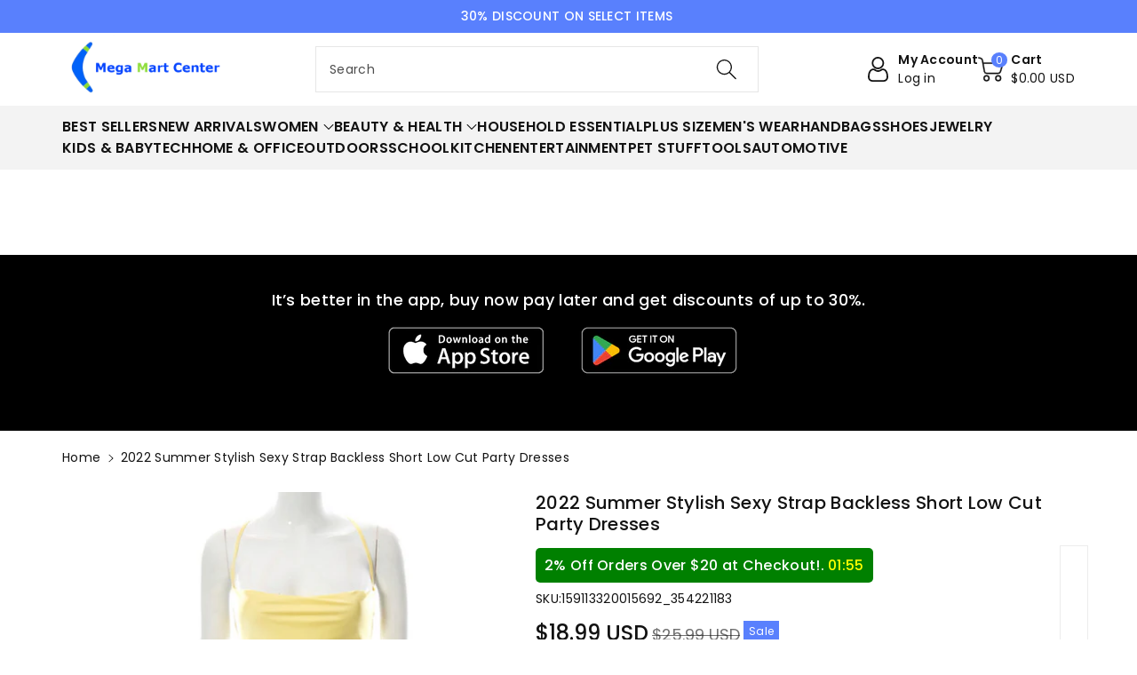

--- FILE ---
content_type: text/html; charset=utf-8
request_url: https://megamartcenter.com/products/2022-summer-stylish-sexy-strap-backless-short-low-cut-party-dresses-silk-satin-dress-styles-mini-party-sling-dress
body_size: 49132
content:
<!doctype html>
<html class="no-js" lang="en">
  <head 
     <meta charset="utf-8">
    <meta http-equiv="X-UA-Compatible" content="IE=edge">
    <meta name="viewport" content="width=device-width,initial-scale=1">
    <meta name="theme-color" content="">
    <link rel="canonical" href="https://megamartcenter.com/products/2022-summer-stylish-sexy-strap-backless-short-low-cut-party-dresses-silk-satin-dress-styles-mini-party-sling-dress">
    <link rel="preconnect" href="https://cdn.shopify.com" crossorigin>
    <meta name="theme-color" content="#121212"><link rel="icon" type="image/png" href="//megamartcenter.com/cdn/shop/files/favicon-32x32_869fd148-400a-4a97-9ebe-8fe73f1b4238.png?crop=center&height=32&v=1698048815&width=32"><link rel="preconnect" href="https://fonts.shopifycdn.com" crossorigin><title>
      2022 Summer Stylish Sexy Strap Backless Short Low Cut Party Dresses
 &ndash; Mega Mart Center</title>
    
    
        
        <meta name="description" content="2022 Summer Stylish Sexy Strap Backless Short Low Cut Party Dresses -       Product Details   Size Information Washing care *Machine Washable (Recommended Hand Wash) *Hand WashCold / No Bleach / Hang Dry   Note: Please compare your body measurements with our size chart ">
    


<meta name="keywords" content="2022, Summer, Stylish, Sexy, Strap, Backless, Short, Low, Cut, Party, Dresses">
<script>(function(w,d,t,r,u){var f,n,i;w[u]=w[u]||[],f=function(){var o={ti:"355024437", enableAutoSpaTracking: true};o.q=w[u],w[u]=new UET(o),w[u].push("pageLoad")},n=d.createElement(t),n.src=r,n.async=1,n.onload=n.onreadystatechange=function(){var s=this.readyState;s&&s!=="loaded"&&s!=="complete"||(f(),n.onload=n.onreadystatechange=null)},i=d.getElementsByTagName(t)[0],i.parentNode.insertBefore(n,i)})(window,document,"script","//bat.bing.com/bat.js","uetq");</script>
    

    

<meta property="og:site_name" content="Mega Mart Center">
<meta property="og:url" content="https://megamartcenter.com/products/2022-summer-stylish-sexy-strap-backless-short-low-cut-party-dresses-silk-satin-dress-styles-mini-party-sling-dress">
<meta property="og:title" content="2022 Summer Stylish Sexy Strap Backless Short Low Cut Party Dresses">
<meta property="og:type" content="product">
<meta property="og:description" content="      Product Details   Size Information Washing care *Machine Washable (Recommended Hand Wash) *Hand WashCold / No Bleach / Hang Dry   Note: Please compare your body measurements with our size chart before order! 1: 1inch=2.54CM, 1CM=0.39inch,Take below Size Conversion Chart as reference. 2: All the size is provided f"><meta property="og:image" content="http://megamartcenter.com/cdn/shop/products/Hd0a148cc6ccc4d5f813e40b8be601586Y.jpg?v=1681065159">
  <meta property="og:image:secure_url" content="https://megamartcenter.com/cdn/shop/products/Hd0a148cc6ccc4d5f813e40b8be601586Y.jpg?v=1681065159">
  <meta property="og:image:width" content="800">
  <meta property="og:image:height" content="800"><meta property="og:price:amount" content="18.99">
  <meta property="og:price:currency" content="USD"><meta name="twitter:card" content="summary_large_image">
<meta name="twitter:title" content="2022 Summer Stylish Sexy Strap Backless Short Low Cut Party Dresses">
<meta name="twitter:description" content="      Product Details   Size Information Washing care *Machine Washable (Recommended Hand Wash) *Hand WashCold / No Bleach / Hang Dry   Note: Please compare your body measurements with our size chart before order! 1: 1inch=2.54CM, 1CM=0.39inch,Take below Size Conversion Chart as reference. 2: All the size is provided f">


    <script src="//megamartcenter.com/cdn/shop/t/2/assets/constants.js?v=17748688612160318951692803814" defer="defer"></script>
    <script src="//megamartcenter.com/cdn/shop/t/2/assets/pubsub.js?v=62018018568598906421692803815" defer="defer"></script>
    <script src="//megamartcenter.com/cdn/shop/t/2/assets/global.js?v=85352410936385790771692803814" defer="defer"></script>
    <script>window.performance && window.performance.mark && window.performance.mark('shopify.content_for_header.start');</script><meta name="google-site-verification" content="n46rvs5RcW_1yEE3lL6LSGRzcBdqaIS7LdxQAE26JUw">
<meta name="google-site-verification" content="TF_uPSLOBEYhSF75t2rpd-2AKmLBXUyKfdhXIBVOyoA">
<meta name="facebook-domain-verification" content="2yz3yccnch6lp1fdodg6a2zum8j4s6">
<meta id="shopify-digital-wallet" name="shopify-digital-wallet" content="/67503948096/digital_wallets/dialog">
<meta name="shopify-checkout-api-token" content="14f860a921bd2681b202ff320b82359d">
<meta id="in-context-paypal-metadata" data-shop-id="67503948096" data-venmo-supported="true" data-environment="production" data-locale="en_US" data-paypal-v4="true" data-currency="USD">
<link rel="alternate" hreflang="x-default" href="https://megamartcenter.com/products/2022-summer-stylish-sexy-strap-backless-short-low-cut-party-dresses-silk-satin-dress-styles-mini-party-sling-dress">
<link rel="alternate" hreflang="en" href="https://megamartcenter.com/products/2022-summer-stylish-sexy-strap-backless-short-low-cut-party-dresses-silk-satin-dress-styles-mini-party-sling-dress">
<link rel="alternate" hreflang="en-CA" href="https://megamartcenter.com/en-ca/products/2022-summer-stylish-sexy-strap-backless-short-low-cut-party-dresses-silk-satin-dress-styles-mini-party-sling-dress">
<link rel="alternate" type="application/json+oembed" href="https://megamartcenter.com/products/2022-summer-stylish-sexy-strap-backless-short-low-cut-party-dresses-silk-satin-dress-styles-mini-party-sling-dress.oembed">
<script async="async" src="/checkouts/internal/preloads.js?locale=en-US"></script>
<script id="shopify-features" type="application/json">{"accessToken":"14f860a921bd2681b202ff320b82359d","betas":["rich-media-storefront-analytics"],"domain":"megamartcenter.com","predictiveSearch":true,"shopId":67503948096,"locale":"en"}</script>
<script>var Shopify = Shopify || {};
Shopify.shop = "megamartcenter.myshopify.com";
Shopify.locale = "en";
Shopify.currency = {"active":"USD","rate":"1.0"};
Shopify.country = "US";
Shopify.theme = {"name":"Viola","id":158671700288,"schema_name":"Viola","schema_version":"1.0.4","theme_store_id":1701,"role":"main"};
Shopify.theme.handle = "null";
Shopify.theme.style = {"id":null,"handle":null};
Shopify.cdnHost = "megamartcenter.com/cdn";
Shopify.routes = Shopify.routes || {};
Shopify.routes.root = "/";</script>
<script type="module">!function(o){(o.Shopify=o.Shopify||{}).modules=!0}(window);</script>
<script>!function(o){function n(){var o=[];function n(){o.push(Array.prototype.slice.apply(arguments))}return n.q=o,n}var t=o.Shopify=o.Shopify||{};t.loadFeatures=n(),t.autoloadFeatures=n()}(window);</script>
<script id="shop-js-analytics" type="application/json">{"pageType":"product"}</script>
<script defer="defer" async type="module" src="//megamartcenter.com/cdn/shopifycloud/shop-js/modules/v2/client.init-shop-cart-sync_BN7fPSNr.en.esm.js"></script>
<script defer="defer" async type="module" src="//megamartcenter.com/cdn/shopifycloud/shop-js/modules/v2/chunk.common_Cbph3Kss.esm.js"></script>
<script defer="defer" async type="module" src="//megamartcenter.com/cdn/shopifycloud/shop-js/modules/v2/chunk.modal_DKumMAJ1.esm.js"></script>
<script type="module">
  await import("//megamartcenter.com/cdn/shopifycloud/shop-js/modules/v2/client.init-shop-cart-sync_BN7fPSNr.en.esm.js");
await import("//megamartcenter.com/cdn/shopifycloud/shop-js/modules/v2/chunk.common_Cbph3Kss.esm.js");
await import("//megamartcenter.com/cdn/shopifycloud/shop-js/modules/v2/chunk.modal_DKumMAJ1.esm.js");

  window.Shopify.SignInWithShop?.initShopCartSync?.({"fedCMEnabled":true,"windoidEnabled":true});

</script>
<script>(function() {
  var isLoaded = false;
  function asyncLoad() {
    if (isLoaded) return;
    isLoaded = true;
    var urls = ["https:\/\/intg.snapchat.com\/shopify\/shopify-scevent-init.js?id=bca7419a-4e93-4c81-9167-689bbdfa15c2\u0026shop=megamartcenter.myshopify.com"];
    for (var i = 0; i < urls.length; i++) {
      var s = document.createElement('script');
      s.type = 'text/javascript';
      s.async = true;
      s.src = urls[i];
      var x = document.getElementsByTagName('script')[0];
      x.parentNode.insertBefore(s, x);
    }
  };
  if(window.attachEvent) {
    window.attachEvent('onload', asyncLoad);
  } else {
    window.addEventListener('load', asyncLoad, false);
  }
})();</script>
<script id="__st">var __st={"a":67503948096,"offset":-18000,"reqid":"bab26107-40f1-4970-ac69-5502689834bb-1769750733","pageurl":"megamartcenter.com\/products\/2022-summer-stylish-sexy-strap-backless-short-low-cut-party-dresses-silk-satin-dress-styles-mini-party-sling-dress","u":"94a162289cb1","p":"product","rtyp":"product","rid":8236347949376};</script>
<script>window.ShopifyPaypalV4VisibilityTracking = true;</script>
<script id="captcha-bootstrap">!function(){'use strict';const t='contact',e='account',n='new_comment',o=[[t,t],['blogs',n],['comments',n],[t,'customer']],c=[[e,'customer_login'],[e,'guest_login'],[e,'recover_customer_password'],[e,'create_customer']],r=t=>t.map((([t,e])=>`form[action*='/${t}']:not([data-nocaptcha='true']) input[name='form_type'][value='${e}']`)).join(','),a=t=>()=>t?[...document.querySelectorAll(t)].map((t=>t.form)):[];function s(){const t=[...o],e=r(t);return a(e)}const i='password',u='form_key',d=['recaptcha-v3-token','g-recaptcha-response','h-captcha-response',i],f=()=>{try{return window.sessionStorage}catch{return}},m='__shopify_v',_=t=>t.elements[u];function p(t,e,n=!1){try{const o=window.sessionStorage,c=JSON.parse(o.getItem(e)),{data:r}=function(t){const{data:e,action:n}=t;return t[m]||n?{data:e,action:n}:{data:t,action:n}}(c);for(const[e,n]of Object.entries(r))t.elements[e]&&(t.elements[e].value=n);n&&o.removeItem(e)}catch(o){console.error('form repopulation failed',{error:o})}}const l='form_type',E='cptcha';function T(t){t.dataset[E]=!0}const w=window,h=w.document,L='Shopify',v='ce_forms',y='captcha';let A=!1;((t,e)=>{const n=(g='f06e6c50-85a8-45c8-87d0-21a2b65856fe',I='https://cdn.shopify.com/shopifycloud/storefront-forms-hcaptcha/ce_storefront_forms_captcha_hcaptcha.v1.5.2.iife.js',D={infoText:'Protected by hCaptcha',privacyText:'Privacy',termsText:'Terms'},(t,e,n)=>{const o=w[L][v],c=o.bindForm;if(c)return c(t,g,e,D).then(n);var r;o.q.push([[t,g,e,D],n]),r=I,A||(h.body.append(Object.assign(h.createElement('script'),{id:'captcha-provider',async:!0,src:r})),A=!0)});var g,I,D;w[L]=w[L]||{},w[L][v]=w[L][v]||{},w[L][v].q=[],w[L][y]=w[L][y]||{},w[L][y].protect=function(t,e){n(t,void 0,e),T(t)},Object.freeze(w[L][y]),function(t,e,n,w,h,L){const[v,y,A,g]=function(t,e,n){const i=e?o:[],u=t?c:[],d=[...i,...u],f=r(d),m=r(i),_=r(d.filter((([t,e])=>n.includes(e))));return[a(f),a(m),a(_),s()]}(w,h,L),I=t=>{const e=t.target;return e instanceof HTMLFormElement?e:e&&e.form},D=t=>v().includes(t);t.addEventListener('submit',(t=>{const e=I(t);if(!e)return;const n=D(e)&&!e.dataset.hcaptchaBound&&!e.dataset.recaptchaBound,o=_(e),c=g().includes(e)&&(!o||!o.value);(n||c)&&t.preventDefault(),c&&!n&&(function(t){try{if(!f())return;!function(t){const e=f();if(!e)return;const n=_(t);if(!n)return;const o=n.value;o&&e.removeItem(o)}(t);const e=Array.from(Array(32),(()=>Math.random().toString(36)[2])).join('');!function(t,e){_(t)||t.append(Object.assign(document.createElement('input'),{type:'hidden',name:u})),t.elements[u].value=e}(t,e),function(t,e){const n=f();if(!n)return;const o=[...t.querySelectorAll(`input[type='${i}']`)].map((({name:t})=>t)),c=[...d,...o],r={};for(const[a,s]of new FormData(t).entries())c.includes(a)||(r[a]=s);n.setItem(e,JSON.stringify({[m]:1,action:t.action,data:r}))}(t,e)}catch(e){console.error('failed to persist form',e)}}(e),e.submit())}));const S=(t,e)=>{t&&!t.dataset[E]&&(n(t,e.some((e=>e===t))),T(t))};for(const o of['focusin','change'])t.addEventListener(o,(t=>{const e=I(t);D(e)&&S(e,y())}));const B=e.get('form_key'),M=e.get(l),P=B&&M;t.addEventListener('DOMContentLoaded',(()=>{const t=y();if(P)for(const e of t)e.elements[l].value===M&&p(e,B);[...new Set([...A(),...v().filter((t=>'true'===t.dataset.shopifyCaptcha))])].forEach((e=>S(e,t)))}))}(h,new URLSearchParams(w.location.search),n,t,e,['guest_login'])})(!0,!0)}();</script>
<script integrity="sha256-4kQ18oKyAcykRKYeNunJcIwy7WH5gtpwJnB7kiuLZ1E=" data-source-attribution="shopify.loadfeatures" defer="defer" src="//megamartcenter.com/cdn/shopifycloud/storefront/assets/storefront/load_feature-a0a9edcb.js" crossorigin="anonymous"></script>
<script data-source-attribution="shopify.dynamic_checkout.dynamic.init">var Shopify=Shopify||{};Shopify.PaymentButton=Shopify.PaymentButton||{isStorefrontPortableWallets:!0,init:function(){window.Shopify.PaymentButton.init=function(){};var t=document.createElement("script");t.src="https://megamartcenter.com/cdn/shopifycloud/portable-wallets/latest/portable-wallets.en.js",t.type="module",document.head.appendChild(t)}};
</script>
<script data-source-attribution="shopify.dynamic_checkout.buyer_consent">
  function portableWalletsHideBuyerConsent(e){var t=document.getElementById("shopify-buyer-consent"),n=document.getElementById("shopify-subscription-policy-button");t&&n&&(t.classList.add("hidden"),t.setAttribute("aria-hidden","true"),n.removeEventListener("click",e))}function portableWalletsShowBuyerConsent(e){var t=document.getElementById("shopify-buyer-consent"),n=document.getElementById("shopify-subscription-policy-button");t&&n&&(t.classList.remove("hidden"),t.removeAttribute("aria-hidden"),n.addEventListener("click",e))}window.Shopify?.PaymentButton&&(window.Shopify.PaymentButton.hideBuyerConsent=portableWalletsHideBuyerConsent,window.Shopify.PaymentButton.showBuyerConsent=portableWalletsShowBuyerConsent);
</script>
<script>
  function portableWalletsCleanup(e){e&&e.src&&console.error("Failed to load portable wallets script "+e.src);var t=document.querySelectorAll("shopify-accelerated-checkout .shopify-payment-button__skeleton, shopify-accelerated-checkout-cart .wallet-cart-button__skeleton"),e=document.getElementById("shopify-buyer-consent");for(let e=0;e<t.length;e++)t[e].remove();e&&e.remove()}function portableWalletsNotLoadedAsModule(e){e instanceof ErrorEvent&&"string"==typeof e.message&&e.message.includes("import.meta")&&"string"==typeof e.filename&&e.filename.includes("portable-wallets")&&(window.removeEventListener("error",portableWalletsNotLoadedAsModule),window.Shopify.PaymentButton.failedToLoad=e,"loading"===document.readyState?document.addEventListener("DOMContentLoaded",window.Shopify.PaymentButton.init):window.Shopify.PaymentButton.init())}window.addEventListener("error",portableWalletsNotLoadedAsModule);
</script>

<script type="module" src="https://megamartcenter.com/cdn/shopifycloud/portable-wallets/latest/portable-wallets.en.js" onError="portableWalletsCleanup(this)" crossorigin="anonymous"></script>
<script nomodule>
  document.addEventListener("DOMContentLoaded", portableWalletsCleanup);
</script>

<script id='scb4127' type='text/javascript' async='' src='https://megamartcenter.com/cdn/shopifycloud/privacy-banner/storefront-banner.js'></script><link id="shopify-accelerated-checkout-styles" rel="stylesheet" media="screen" href="https://megamartcenter.com/cdn/shopifycloud/portable-wallets/latest/accelerated-checkout-backwards-compat.css" crossorigin="anonymous">
<style id="shopify-accelerated-checkout-cart">
        #shopify-buyer-consent {
  margin-top: 1em;
  display: inline-block;
  width: 100%;
}

#shopify-buyer-consent.hidden {
  display: none;
}

#shopify-subscription-policy-button {
  background: none;
  border: none;
  padding: 0;
  text-decoration: underline;
  font-size: inherit;
  cursor: pointer;
}

#shopify-subscription-policy-button::before {
  box-shadow: none;
}

      </style>
<script id="sections-script" data-sections="product-recommendations,header,footer" defer="defer" src="//megamartcenter.com/cdn/shop/t/2/compiled_assets/scripts.js?v=3501"></script>
<script>window.performance && window.performance.mark && window.performance.mark('shopify.content_for_header.end');</script>


    <style data-shopify>
      @font-face {
  font-family: Poppins;
  font-weight: 400;
  font-style: normal;
  font-display: swap;
  src: url("//megamartcenter.com/cdn/fonts/poppins/poppins_n4.0ba78fa5af9b0e1a374041b3ceaadf0a43b41362.woff2") format("woff2"),
       url("//megamartcenter.com/cdn/fonts/poppins/poppins_n4.214741a72ff2596839fc9760ee7a770386cf16ca.woff") format("woff");
}


      @font-face {
  font-family: Poppins;
  font-weight: 500;
  font-style: normal;
  font-display: swap;
  src: url("//megamartcenter.com/cdn/fonts/poppins/poppins_n5.ad5b4b72b59a00358afc706450c864c3c8323842.woff2") format("woff2"),
       url("//megamartcenter.com/cdn/fonts/poppins/poppins_n5.33757fdf985af2d24b32fcd84c9a09224d4b2c39.woff") format("woff");
}

      @font-face {
  font-family: Poppins;
  font-weight: 600;
  font-style: normal;
  font-display: swap;
  src: url("//megamartcenter.com/cdn/fonts/poppins/poppins_n6.aa29d4918bc243723d56b59572e18228ed0786f6.woff2") format("woff2"),
       url("//megamartcenter.com/cdn/fonts/poppins/poppins_n6.5f815d845fe073750885d5b7e619ee00e8111208.woff") format("woff");
}

      @font-face {
  font-family: Poppins;
  font-weight: 700;
  font-style: normal;
  font-display: swap;
  src: url("//megamartcenter.com/cdn/fonts/poppins/poppins_n7.56758dcf284489feb014a026f3727f2f20a54626.woff2") format("woff2"),
       url("//megamartcenter.com/cdn/fonts/poppins/poppins_n7.f34f55d9b3d3205d2cd6f64955ff4b36f0cfd8da.woff") format("woff");
}


      @font-face {
  font-family: Poppins;
  font-weight: 400;
  font-style: italic;
  font-display: swap;
  src: url("//megamartcenter.com/cdn/fonts/poppins/poppins_i4.846ad1e22474f856bd6b81ba4585a60799a9f5d2.woff2") format("woff2"),
       url("//megamartcenter.com/cdn/fonts/poppins/poppins_i4.56b43284e8b52fc64c1fd271f289a39e8477e9ec.woff") format("woff");
}

      @font-face {
  font-family: Poppins;
  font-weight: 700;
  font-style: italic;
  font-display: swap;
  src: url("//megamartcenter.com/cdn/fonts/poppins/poppins_i7.42fd71da11e9d101e1e6c7932199f925f9eea42d.woff2") format("woff2"),
       url("//megamartcenter.com/cdn/fonts/poppins/poppins_i7.ec8499dbd7616004e21155106d13837fff4cf556.woff") format("woff");
}

      @font-face {
  font-family: Poppins;
  font-weight: 500;
  font-style: normal;
  font-display: swap;
  src: url("//megamartcenter.com/cdn/fonts/poppins/poppins_n5.ad5b4b72b59a00358afc706450c864c3c8323842.woff2") format("woff2"),
       url("//megamartcenter.com/cdn/fonts/poppins/poppins_n5.33757fdf985af2d24b32fcd84c9a09224d4b2c39.woff") format("woff");
}


      :root {
        
        --font-body-family: Poppins, sans-serif;
        --font-header-family: Poppins, sans-serif;
        --font-body-style: normal;

        --font-body-weight: 400;
        --font-body-weight-medium: 500;
        --font-body-weight-semibold: 600;
        --font-body-weight-bold: 700;
        
        --font-heading-family: Poppins, sans-serif;
        --font-heading-style: normal;
        --font-heading-weight: 500;


        --color-wbmaincolors-text: #333333;
        --color-wbprogscolor: #428e6c;

        --font-body-scale: 1.0;
        --font-heading-scale: 1.0;

        --color-base-text: 18, 18, 18;
        --color-shadow: 18, 18, 18;
        --color-base-background-1: 255, 255, 255;
        --color-base-background-2: 243, 243, 243;
        --color-base-solid-button-labels: 255, 255, 255;
        --accent-1-color-text: 255, 255, 255;
        --accent-2-color-text: 0, 0, 0;
        --accent-3-color-text: 255, 255, 255;
        --color-base-outline-button-labels: 5, 132, 30;
        --color-base-accent-1: 89, 128, 253;
        --color-base-accent-2: 253, 253, 253;
        --color-base-accent-3: 0, 0, 0;
        --payment-terms-background-color: #ffffff;

        --gradient-base-background-1: #ffffff;
        --gradient-base-background-2: #F3F3F3;
        --gradient-base-accent-1: #5980fd;
        --gradient-base-accent-2: #fdfdfd;
        --gradient-base-accent-3: #000000;

        --media-padding: px;
        --media-border-opacity: 0.05;
        --media-border-width: 0px;
        --media-radius: 0px;
        --media-shadow-opacity: 0.0;
        --media-shadow-horizontal-offset: 0px;
        --media-shadow-vertical-offset: 0px;
        --media-shadow-blur-radius: 0px;

        --page-width: 1270px;
        --page-width-margin: 0rem;

        --card-image-padding: 0.0rem;
        --card-corner-radius: 0.0rem;
        --card-text-alignment: left;
        --card-border-width: 0.0rem;
        --card-border-opacity: 0.0;
        --card-shadow-opacity: 0.0;
        --card-shadow-horizontal-offset: 0.0rem;
        --card-shadow-vertical-offset: -0.2rem;
        --card-shadow-blur-radius: 0.0rem;

        --badge-corner-radius: 0.0rem;

        --popup-border-width: 1px;
        --popup-border-opacity: 0.1;
        --popup-corner-radius: 0px;
        --popup-shadow-opacity: 0.0;
        --popup-shadow-horizontal-offset: 0px;
        --popup-shadow-vertical-offset: 0px;
        --popup-shadow-blur-radius: 0px;

        --drawer-border-width: 1px;
        --drawer-border-opacity: 0.1;
        --drawer-shadow-opacity: 0.0;
        --drawer-shadow-horizontal-offset: 0px;
        --drawer-shadow-vertical-offset: 0px;
        --drawer-shadow-blur-radius: 0px;

        --spacing-sections-desktop: px;
        --spacing-sections-mobile: 20px;

        --grid-desktop-vertical-spacing: 4px;
        --grid-desktop-horizontal-spacing: 4px;
        --grid-mobile-vertical-spacing: 2px;
        --grid-mobile-horizontal-spacing: 2px;

        --text-boxes-border-opacity: 0.0;
        --text-boxes-border-width: 0px;
        --text-boxes-radius: 0px;
        --text-boxes-shadow-opacity: 0.0;
        --text-boxes-shadow-horizontal-offset: 0px;
        --text-boxes-shadow-vertical-offset: 0px;
        --text-boxes-shadow-blur-radius: 0px;

        --buttons-radius: 10px;
        --buttons-radius-outset: 11px;
        --buttons-border-width: 1px;
        --buttons-border-opacity: 1.0;
        --buttons-shadow-opacity: 0.0;
        --buttons-shadow-horizontal-offset: 0px;
        --buttons-shadow-vertical-offset: 0px;
        --buttons-shadow-blur-radius: 0px;
        --buttons-border-offset: 0.3px;

        --inputs-radius: 0px;
        --inputs-border-width: 1px;
        --inputs-border-opacity: 0.1;
        --inputs-shadow-opacity: 0.0;
        --inputs-shadow-horizontal-offset: 0px;
        --inputs-margin-offset: 0px;
        --inputs-shadow-vertical-offset: 0px;
        --inputs-shadow-blur-radius: 0px;
        --inputs-radius-outset: 0px;

        --variant-pills-radius: 0px;
        --variant-pills-border-width: 1px;
        --variant-pills-border-opacity: 0.1;
        --variant-pills-shadow-opacity: 0.0;
        --variant-pills-shadow-horizontal-offset: 0px;
        --variant-pills-shadow-vertical-offset: 0px;
        --variant-pills-shadow-blur-radius: 0px;
      }

      *,
      *::before,
      *::after {
        box-sizing: inherit;
    }

    html {
        box-sizing: border-box;
        height: 100%;
    }

    body{
        font-size: calc(var(--font-body-scale) * 14px);
        font-family: var(--font-body-family);
        font-style: var(--font-body-style);
        font-weight: var(--font-body-weight);
        line-height: 1.5;
        letter-spacing: .3px;
        color: rgb(var(--color-foreground));
    }
    svg {
        width: 14px;
        height: 14px;
        transition: .3s ease;
        vertical-align: middle;
    }
    </style>

    <link href="//megamartcenter.com/cdn/shop/t/2/assets/base.css?v=55883843523908725321696774280" rel="stylesheet" type="text/css" media="all" />
    <link href="//megamartcenter.com/cdn/shop/t/2/assets/component-list-menu.css?v=18410575578085287581692803813" rel="stylesheet" type="text/css" media="all" />
    <link href="//megamartcenter.com/cdn/shop/t/2/assets/magnific-popup.css?v=71226386142689933261692803814" rel="stylesheet" type="text/css" media="all" />
    <link href="//megamartcenter.com/cdn/shop/t/2/assets/wbquickview.css?v=169279657555405005721692803816" rel="stylesheet" type="text/css" media="all" />
<link rel="preload" as="font" href="//megamartcenter.com/cdn/fonts/poppins/poppins_n4.0ba78fa5af9b0e1a374041b3ceaadf0a43b41362.woff2" type="font/woff2" crossorigin><link rel="preload" as="font" href="//megamartcenter.com/cdn/fonts/poppins/poppins_n5.ad5b4b72b59a00358afc706450c864c3c8323842.woff2" type="font/woff2" crossorigin><link rel="stylesheet" href="//megamartcenter.com/cdn/shop/t/2/assets/component-predictive-search.css?v=83843112215933649811692803813" media="print" onload="this.media='all'"><script>document.documentElement.className = document.documentElement.className.replace('no-js', 'js');
    if (Shopify.designMode) {
      document.documentElement.classList.add('shopify-design-mode');
    }
    </script>
  

  
 <!--begin-boost-pfs-filter-css-->
   
 <!--end-boost-pfs-filter-css-->

 
<link href="https://monorail-edge.shopifysvc.com" rel="dns-prefetch">
<script>(function(){if ("sendBeacon" in navigator && "performance" in window) {try {var session_token_from_headers = performance.getEntriesByType('navigation')[0].serverTiming.find(x => x.name == '_s').description;} catch {var session_token_from_headers = undefined;}var session_cookie_matches = document.cookie.match(/_shopify_s=([^;]*)/);var session_token_from_cookie = session_cookie_matches && session_cookie_matches.length === 2 ? session_cookie_matches[1] : "";var session_token = session_token_from_headers || session_token_from_cookie || "";function handle_abandonment_event(e) {var entries = performance.getEntries().filter(function(entry) {return /monorail-edge.shopifysvc.com/.test(entry.name);});if (!window.abandonment_tracked && entries.length === 0) {window.abandonment_tracked = true;var currentMs = Date.now();var navigation_start = performance.timing.navigationStart;var payload = {shop_id: 67503948096,url: window.location.href,navigation_start,duration: currentMs - navigation_start,session_token,page_type: "product"};window.navigator.sendBeacon("https://monorail-edge.shopifysvc.com/v1/produce", JSON.stringify({schema_id: "online_store_buyer_site_abandonment/1.1",payload: payload,metadata: {event_created_at_ms: currentMs,event_sent_at_ms: currentMs}}));}}window.addEventListener('pagehide', handle_abandonment_event);}}());</script>
<script id="web-pixels-manager-setup">(function e(e,d,r,n,o){if(void 0===o&&(o={}),!Boolean(null===(a=null===(i=window.Shopify)||void 0===i?void 0:i.analytics)||void 0===a?void 0:a.replayQueue)){var i,a;window.Shopify=window.Shopify||{};var t=window.Shopify;t.analytics=t.analytics||{};var s=t.analytics;s.replayQueue=[],s.publish=function(e,d,r){return s.replayQueue.push([e,d,r]),!0};try{self.performance.mark("wpm:start")}catch(e){}var l=function(){var e={modern:/Edge?\/(1{2}[4-9]|1[2-9]\d|[2-9]\d{2}|\d{4,})\.\d+(\.\d+|)|Firefox\/(1{2}[4-9]|1[2-9]\d|[2-9]\d{2}|\d{4,})\.\d+(\.\d+|)|Chrom(ium|e)\/(9{2}|\d{3,})\.\d+(\.\d+|)|(Maci|X1{2}).+ Version\/(15\.\d+|(1[6-9]|[2-9]\d|\d{3,})\.\d+)([,.]\d+|)( \(\w+\)|)( Mobile\/\w+|) Safari\/|Chrome.+OPR\/(9{2}|\d{3,})\.\d+\.\d+|(CPU[ +]OS|iPhone[ +]OS|CPU[ +]iPhone|CPU IPhone OS|CPU iPad OS)[ +]+(15[._]\d+|(1[6-9]|[2-9]\d|\d{3,})[._]\d+)([._]\d+|)|Android:?[ /-](13[3-9]|1[4-9]\d|[2-9]\d{2}|\d{4,})(\.\d+|)(\.\d+|)|Android.+Firefox\/(13[5-9]|1[4-9]\d|[2-9]\d{2}|\d{4,})\.\d+(\.\d+|)|Android.+Chrom(ium|e)\/(13[3-9]|1[4-9]\d|[2-9]\d{2}|\d{4,})\.\d+(\.\d+|)|SamsungBrowser\/([2-9]\d|\d{3,})\.\d+/,legacy:/Edge?\/(1[6-9]|[2-9]\d|\d{3,})\.\d+(\.\d+|)|Firefox\/(5[4-9]|[6-9]\d|\d{3,})\.\d+(\.\d+|)|Chrom(ium|e)\/(5[1-9]|[6-9]\d|\d{3,})\.\d+(\.\d+|)([\d.]+$|.*Safari\/(?![\d.]+ Edge\/[\d.]+$))|(Maci|X1{2}).+ Version\/(10\.\d+|(1[1-9]|[2-9]\d|\d{3,})\.\d+)([,.]\d+|)( \(\w+\)|)( Mobile\/\w+|) Safari\/|Chrome.+OPR\/(3[89]|[4-9]\d|\d{3,})\.\d+\.\d+|(CPU[ +]OS|iPhone[ +]OS|CPU[ +]iPhone|CPU IPhone OS|CPU iPad OS)[ +]+(10[._]\d+|(1[1-9]|[2-9]\d|\d{3,})[._]\d+)([._]\d+|)|Android:?[ /-](13[3-9]|1[4-9]\d|[2-9]\d{2}|\d{4,})(\.\d+|)(\.\d+|)|Mobile Safari.+OPR\/([89]\d|\d{3,})\.\d+\.\d+|Android.+Firefox\/(13[5-9]|1[4-9]\d|[2-9]\d{2}|\d{4,})\.\d+(\.\d+|)|Android.+Chrom(ium|e)\/(13[3-9]|1[4-9]\d|[2-9]\d{2}|\d{4,})\.\d+(\.\d+|)|Android.+(UC? ?Browser|UCWEB|U3)[ /]?(15\.([5-9]|\d{2,})|(1[6-9]|[2-9]\d|\d{3,})\.\d+)\.\d+|SamsungBrowser\/(5\.\d+|([6-9]|\d{2,})\.\d+)|Android.+MQ{2}Browser\/(14(\.(9|\d{2,})|)|(1[5-9]|[2-9]\d|\d{3,})(\.\d+|))(\.\d+|)|K[Aa][Ii]OS\/(3\.\d+|([4-9]|\d{2,})\.\d+)(\.\d+|)/},d=e.modern,r=e.legacy,n=navigator.userAgent;return n.match(d)?"modern":n.match(r)?"legacy":"unknown"}(),u="modern"===l?"modern":"legacy",c=(null!=n?n:{modern:"",legacy:""})[u],f=function(e){return[e.baseUrl,"/wpm","/b",e.hashVersion,"modern"===e.buildTarget?"m":"l",".js"].join("")}({baseUrl:d,hashVersion:r,buildTarget:u}),m=function(e){var d=e.version,r=e.bundleTarget,n=e.surface,o=e.pageUrl,i=e.monorailEndpoint;return{emit:function(e){var a=e.status,t=e.errorMsg,s=(new Date).getTime(),l=JSON.stringify({metadata:{event_sent_at_ms:s},events:[{schema_id:"web_pixels_manager_load/3.1",payload:{version:d,bundle_target:r,page_url:o,status:a,surface:n,error_msg:t},metadata:{event_created_at_ms:s}}]});if(!i)return console&&console.warn&&console.warn("[Web Pixels Manager] No Monorail endpoint provided, skipping logging."),!1;try{return self.navigator.sendBeacon.bind(self.navigator)(i,l)}catch(e){}var u=new XMLHttpRequest;try{return u.open("POST",i,!0),u.setRequestHeader("Content-Type","text/plain"),u.send(l),!0}catch(e){return console&&console.warn&&console.warn("[Web Pixels Manager] Got an unhandled error while logging to Monorail."),!1}}}}({version:r,bundleTarget:l,surface:e.surface,pageUrl:self.location.href,monorailEndpoint:e.monorailEndpoint});try{o.browserTarget=l,function(e){var d=e.src,r=e.async,n=void 0===r||r,o=e.onload,i=e.onerror,a=e.sri,t=e.scriptDataAttributes,s=void 0===t?{}:t,l=document.createElement("script"),u=document.querySelector("head"),c=document.querySelector("body");if(l.async=n,l.src=d,a&&(l.integrity=a,l.crossOrigin="anonymous"),s)for(var f in s)if(Object.prototype.hasOwnProperty.call(s,f))try{l.dataset[f]=s[f]}catch(e){}if(o&&l.addEventListener("load",o),i&&l.addEventListener("error",i),u)u.appendChild(l);else{if(!c)throw new Error("Did not find a head or body element to append the script");c.appendChild(l)}}({src:f,async:!0,onload:function(){if(!function(){var e,d;return Boolean(null===(d=null===(e=window.Shopify)||void 0===e?void 0:e.analytics)||void 0===d?void 0:d.initialized)}()){var d=window.webPixelsManager.init(e)||void 0;if(d){var r=window.Shopify.analytics;r.replayQueue.forEach((function(e){var r=e[0],n=e[1],o=e[2];d.publishCustomEvent(r,n,o)})),r.replayQueue=[],r.publish=d.publishCustomEvent,r.visitor=d.visitor,r.initialized=!0}}},onerror:function(){return m.emit({status:"failed",errorMsg:"".concat(f," has failed to load")})},sri:function(e){var d=/^sha384-[A-Za-z0-9+/=]+$/;return"string"==typeof e&&d.test(e)}(c)?c:"",scriptDataAttributes:o}),m.emit({status:"loading"})}catch(e){m.emit({status:"failed",errorMsg:(null==e?void 0:e.message)||"Unknown error"})}}})({shopId: 67503948096,storefrontBaseUrl: "https://megamartcenter.com",extensionsBaseUrl: "https://extensions.shopifycdn.com/cdn/shopifycloud/web-pixels-manager",monorailEndpoint: "https://monorail-edge.shopifysvc.com/unstable/produce_batch",surface: "storefront-renderer",enabledBetaFlags: ["2dca8a86"],webPixelsConfigList: [{"id":"871989568","configuration":"{\"myshopifyDomain\":\"megamartcenter.myshopify.com\"}","eventPayloadVersion":"v1","runtimeContext":"STRICT","scriptVersion":"23b97d18e2aa74363140dc29c9284e87","type":"APP","apiClientId":2775569,"privacyPurposes":["ANALYTICS","MARKETING","SALE_OF_DATA"],"dataSharingAdjustments":{"protectedCustomerApprovalScopes":["read_customer_address","read_customer_email","read_customer_name","read_customer_phone","read_customer_personal_data"]}},{"id":"802652480","configuration":"{\"config\":\"{\\\"google_tag_ids\\\":[\\\"GT-NGB77T8B\\\"],\\\"target_country\\\":\\\"US\\\",\\\"gtag_events\\\":[{\\\"type\\\":\\\"search\\\",\\\"action_label\\\":[\\\"G-FLNNJ1325W\\\",\\\"AW-11121561277\\\/OOmQCJC-ypIYEL2dlrcp\\\",\\\"MC-SB4NWSVVBS\\\",\\\"MC-YC8SR2MB19\\\",\\\"MC-GZ1QC8L9F6\\\",\\\"AW-11121561277\\\"]},{\\\"type\\\":\\\"begin_checkout\\\",\\\"action_label\\\":[\\\"G-FLNNJ1325W\\\",\\\"AW-11121561277\\\/cGF_CJa-ypIYEL2dlrcp\\\",\\\"MC-SB4NWSVVBS\\\",\\\"MC-YC8SR2MB19\\\",\\\"MC-GZ1QC8L9F6\\\",\\\"AW-11121561277\\\"]},{\\\"type\\\":\\\"view_item\\\",\\\"action_label\\\":[\\\"G-FLNNJ1325W\\\",\\\"AW-11121561277\\\/imVECI2-ypIYEL2dlrcp\\\",\\\"MC-SB4NWSVVBS\\\",\\\"MC-YC8SR2MB19\\\",\\\"MC-GZ1QC8L9F6\\\",\\\"AW-11121561277\\\"]},{\\\"type\\\":\\\"purchase\\\",\\\"action_label\\\":[\\\"G-FLNNJ1325W\\\",\\\"AW-11121561277\\\/x0bhCIe-ypIYEL2dlrcp\\\",\\\"MC-SB4NWSVVBS\\\",\\\"AW-11121561277\\\/FpkCCMrf46IZEL2dlrcp\\\",\\\"MC-YC8SR2MB19\\\",\\\"MC-GZ1QC8L9F6\\\",\\\"AW-11121561277\\\"]},{\\\"type\\\":\\\"page_view\\\",\\\"action_label\\\":[\\\"G-FLNNJ1325W\\\",\\\"AW-11121561277\\\/IS5BCIq-ypIYEL2dlrcp\\\",\\\"MC-SB4NWSVVBS\\\",\\\"MC-YC8SR2MB19\\\",\\\"MC-GZ1QC8L9F6\\\",\\\"AW-11121561277\\\"]},{\\\"type\\\":\\\"add_payment_info\\\",\\\"action_label\\\":[\\\"G-FLNNJ1325W\\\",\\\"AW-11121561277\\\/jv1bCJm-ypIYEL2dlrcp\\\",\\\"MC-SB4NWSVVBS\\\",\\\"MC-YC8SR2MB19\\\",\\\"MC-GZ1QC8L9F6\\\",\\\"AW-11121561277\\\"]},{\\\"type\\\":\\\"add_to_cart\\\",\\\"action_label\\\":[\\\"G-FLNNJ1325W\\\",\\\"AW-11121561277\\\/OyLrCJO-ypIYEL2dlrcp\\\",\\\"MC-SB4NWSVVBS\\\",\\\"MC-YC8SR2MB19\\\",\\\"MC-GZ1QC8L9F6\\\",\\\"AW-11121561277\\\"]}],\\\"enable_monitoring_mode\\\":false}\"}","eventPayloadVersion":"v1","runtimeContext":"OPEN","scriptVersion":"b2a88bafab3e21179ed38636efcd8a93","type":"APP","apiClientId":1780363,"privacyPurposes":[],"dataSharingAdjustments":{"protectedCustomerApprovalScopes":["read_customer_address","read_customer_email","read_customer_name","read_customer_personal_data","read_customer_phone"]}},{"id":"365887808","configuration":"{\"pixel_id\":\"526358979009797\",\"pixel_type\":\"facebook_pixel\",\"metaapp_system_user_token\":\"-\"}","eventPayloadVersion":"v1","runtimeContext":"OPEN","scriptVersion":"ca16bc87fe92b6042fbaa3acc2fbdaa6","type":"APP","apiClientId":2329312,"privacyPurposes":["ANALYTICS","MARKETING","SALE_OF_DATA"],"dataSharingAdjustments":{"protectedCustomerApprovalScopes":["read_customer_address","read_customer_email","read_customer_name","read_customer_personal_data","read_customer_phone"]}},{"id":"230195520","configuration":"{\"ti\":\"355027923\",\"endpoint\":\"https:\/\/bat.bing.com\/action\/0\"}","eventPayloadVersion":"v1","runtimeContext":"STRICT","scriptVersion":"5ee93563fe31b11d2d65e2f09a5229dc","type":"APP","apiClientId":2997493,"privacyPurposes":["ANALYTICS","MARKETING","SALE_OF_DATA"],"dataSharingAdjustments":{"protectedCustomerApprovalScopes":["read_customer_personal_data"]}},{"id":"185073984","configuration":"{\"tagID\":\"2612435209201\"}","eventPayloadVersion":"v1","runtimeContext":"STRICT","scriptVersion":"18031546ee651571ed29edbe71a3550b","type":"APP","apiClientId":3009811,"privacyPurposes":["ANALYTICS","MARKETING","SALE_OF_DATA"],"dataSharingAdjustments":{"protectedCustomerApprovalScopes":["read_customer_address","read_customer_email","read_customer_name","read_customer_personal_data","read_customer_phone"]}},{"id":"113639744","configuration":"{\"pixelId\":\"bca7419a-4e93-4c81-9167-689bbdfa15c2\"}","eventPayloadVersion":"v1","runtimeContext":"STRICT","scriptVersion":"c119f01612c13b62ab52809eb08154bb","type":"APP","apiClientId":2556259,"privacyPurposes":["ANALYTICS","MARKETING","SALE_OF_DATA"],"dataSharingAdjustments":{"protectedCustomerApprovalScopes":["read_customer_address","read_customer_email","read_customer_name","read_customer_personal_data","read_customer_phone"]}},{"id":"shopify-app-pixel","configuration":"{}","eventPayloadVersion":"v1","runtimeContext":"STRICT","scriptVersion":"0450","apiClientId":"shopify-pixel","type":"APP","privacyPurposes":["ANALYTICS","MARKETING"]},{"id":"shopify-custom-pixel","eventPayloadVersion":"v1","runtimeContext":"LAX","scriptVersion":"0450","apiClientId":"shopify-pixel","type":"CUSTOM","privacyPurposes":["ANALYTICS","MARKETING"]}],isMerchantRequest: false,initData: {"shop":{"name":"Mega Mart Center","paymentSettings":{"currencyCode":"USD"},"myshopifyDomain":"megamartcenter.myshopify.com","countryCode":"US","storefrontUrl":"https:\/\/megamartcenter.com"},"customer":null,"cart":null,"checkout":null,"productVariants":[{"price":{"amount":18.99,"currencyCode":"USD"},"product":{"title":"2022 Summer Stylish Sexy Strap Backless Short Low Cut Party Dresses","vendor":"Mega Mart Center","id":"8236347949376","untranslatedTitle":"2022 Summer Stylish Sexy Strap Backless Short Low Cut Party Dresses","url":"\/products\/2022-summer-stylish-sexy-strap-backless-short-low-cut-party-dresses-silk-satin-dress-styles-mini-party-sling-dress","type":""},"id":"44795701821760","image":{"src":"\/\/megamartcenter.com\/cdn\/shop\/products\/Hab9370fd50f443b680882e22b6220adfH.jpg?v=1681065159"},"sku":"159113320015692_354221183","title":"L \/ Yellow","untranslatedTitle":"L \/ Yellow"},{"price":{"amount":18.99,"currencyCode":"USD"},"product":{"title":"2022 Summer Stylish Sexy Strap Backless Short Low Cut Party Dresses","vendor":"Mega Mart Center","id":"8236347949376","untranslatedTitle":"2022 Summer Stylish Sexy Strap Backless Short Low Cut Party Dresses","url":"\/products\/2022-summer-stylish-sexy-strap-backless-short-low-cut-party-dresses-silk-satin-dress-styles-mini-party-sling-dress","type":""},"id":"44795701854528","image":{"src":"\/\/megamartcenter.com\/cdn\/shop\/products\/Hab9370fd50f443b680882e22b6220adfH.jpg?v=1681065159"},"sku":"159113320015692_354221184","title":"S \/ Yellow","untranslatedTitle":"S \/ Yellow"},{"price":{"amount":18.99,"currencyCode":"USD"},"product":{"title":"2022 Summer Stylish Sexy Strap Backless Short Low Cut Party Dresses","vendor":"Mega Mart Center","id":"8236347949376","untranslatedTitle":"2022 Summer Stylish Sexy Strap Backless Short Low Cut Party Dresses","url":"\/products\/2022-summer-stylish-sexy-strap-backless-short-low-cut-party-dresses-silk-satin-dress-styles-mini-party-sling-dress","type":""},"id":"44795701887296","image":{"src":"\/\/megamartcenter.com\/cdn\/shop\/products\/Hab9370fd50f443b680882e22b6220adfH.jpg?v=1681065159"},"sku":"159113320015692_354221185","title":"M \/ Yellow","untranslatedTitle":"M \/ Yellow"},{"price":{"amount":18.99,"currencyCode":"USD"},"product":{"title":"2022 Summer Stylish Sexy Strap Backless Short Low Cut Party Dresses","vendor":"Mega Mart Center","id":"8236347949376","untranslatedTitle":"2022 Summer Stylish Sexy Strap Backless Short Low Cut Party Dresses","url":"\/products\/2022-summer-stylish-sexy-strap-backless-short-low-cut-party-dresses-silk-satin-dress-styles-mini-party-sling-dress","type":""},"id":"44795701920064","image":{"src":"\/\/megamartcenter.com\/cdn\/shop\/products\/H843b5033785448bd95afbf423a191ce5V_e23ce4bf-df62-4ba5-b190-ad702d96fdd6.jpg?v=1681065159"},"sku":"159113320015692_354221186","title":"M \/ Dark blue","untranslatedTitle":"M \/ Dark blue"},{"price":{"amount":18.99,"currencyCode":"USD"},"product":{"title":"2022 Summer Stylish Sexy Strap Backless Short Low Cut Party Dresses","vendor":"Mega Mart Center","id":"8236347949376","untranslatedTitle":"2022 Summer Stylish Sexy Strap Backless Short Low Cut Party Dresses","url":"\/products\/2022-summer-stylish-sexy-strap-backless-short-low-cut-party-dresses-silk-satin-dress-styles-mini-party-sling-dress","type":""},"id":"44795701952832","image":{"src":"\/\/megamartcenter.com\/cdn\/shop\/products\/H843b5033785448bd95afbf423a191ce5V_e23ce4bf-df62-4ba5-b190-ad702d96fdd6.jpg?v=1681065159"},"sku":"159113320015692_354221187","title":"L \/ Dark blue","untranslatedTitle":"L \/ Dark blue"},{"price":{"amount":18.99,"currencyCode":"USD"},"product":{"title":"2022 Summer Stylish Sexy Strap Backless Short Low Cut Party Dresses","vendor":"Mega Mart Center","id":"8236347949376","untranslatedTitle":"2022 Summer Stylish Sexy Strap Backless Short Low Cut Party Dresses","url":"\/products\/2022-summer-stylish-sexy-strap-backless-short-low-cut-party-dresses-silk-satin-dress-styles-mini-party-sling-dress","type":""},"id":"44795701985600","image":{"src":"\/\/megamartcenter.com\/cdn\/shop\/products\/Hda838540cfbf4731ba938bdb10fbbc2fE.jpg?v=1681065159"},"sku":"159113320015692_354221188","title":"L \/ black","untranslatedTitle":"L \/ black"},{"price":{"amount":18.99,"currencyCode":"USD"},"product":{"title":"2022 Summer Stylish Sexy Strap Backless Short Low Cut Party Dresses","vendor":"Mega Mart Center","id":"8236347949376","untranslatedTitle":"2022 Summer Stylish Sexy Strap Backless Short Low Cut Party Dresses","url":"\/products\/2022-summer-stylish-sexy-strap-backless-short-low-cut-party-dresses-silk-satin-dress-styles-mini-party-sling-dress","type":""},"id":"44795702018368","image":{"src":"\/\/megamartcenter.com\/cdn\/shop\/products\/H843b5033785448bd95afbf423a191ce5V_e23ce4bf-df62-4ba5-b190-ad702d96fdd6.jpg?v=1681065159"},"sku":"159113320015692_354221189","title":"S \/ Dark blue","untranslatedTitle":"S \/ Dark blue"},{"price":{"amount":18.99,"currencyCode":"USD"},"product":{"title":"2022 Summer Stylish Sexy Strap Backless Short Low Cut Party Dresses","vendor":"Mega Mart Center","id":"8236347949376","untranslatedTitle":"2022 Summer Stylish Sexy Strap Backless Short Low Cut Party Dresses","url":"\/products\/2022-summer-stylish-sexy-strap-backless-short-low-cut-party-dresses-silk-satin-dress-styles-mini-party-sling-dress","type":""},"id":"44795702051136","image":{"src":"\/\/megamartcenter.com\/cdn\/shop\/products\/Hda838540cfbf4731ba938bdb10fbbc2fE.jpg?v=1681065159"},"sku":"159113320015692_354221190","title":"S \/ black","untranslatedTitle":"S \/ black"},{"price":{"amount":18.99,"currencyCode":"USD"},"product":{"title":"2022 Summer Stylish Sexy Strap Backless Short Low Cut Party Dresses","vendor":"Mega Mart Center","id":"8236347949376","untranslatedTitle":"2022 Summer Stylish Sexy Strap Backless Short Low Cut Party Dresses","url":"\/products\/2022-summer-stylish-sexy-strap-backless-short-low-cut-party-dresses-silk-satin-dress-styles-mini-party-sling-dress","type":""},"id":"44795702083904","image":{"src":"\/\/megamartcenter.com\/cdn\/shop\/products\/Hda838540cfbf4731ba938bdb10fbbc2fE.jpg?v=1681065159"},"sku":"159113320015692_354221191","title":"M \/ black","untranslatedTitle":"M \/ black"},{"price":{"amount":18.99,"currencyCode":"USD"},"product":{"title":"2022 Summer Stylish Sexy Strap Backless Short Low Cut Party Dresses","vendor":"Mega Mart Center","id":"8236347949376","untranslatedTitle":"2022 Summer Stylish Sexy Strap Backless Short Low Cut Party Dresses","url":"\/products\/2022-summer-stylish-sexy-strap-backless-short-low-cut-party-dresses-silk-satin-dress-styles-mini-party-sling-dress","type":""},"id":"44795702116672","image":{"src":"\/\/megamartcenter.com\/cdn\/shop\/products\/He9eb17555c38400cb0d04b766ad235c2h.jpg?v=1681065159"},"sku":"159113320015692_354221192","title":"M \/ Light Blue","untranslatedTitle":"M \/ Light Blue"},{"price":{"amount":18.99,"currencyCode":"USD"},"product":{"title":"2022 Summer Stylish Sexy Strap Backless Short Low Cut Party Dresses","vendor":"Mega Mart Center","id":"8236347949376","untranslatedTitle":"2022 Summer Stylish Sexy Strap Backless Short Low Cut Party Dresses","url":"\/products\/2022-summer-stylish-sexy-strap-backless-short-low-cut-party-dresses-silk-satin-dress-styles-mini-party-sling-dress","type":""},"id":"44795702149440","image":{"src":"\/\/megamartcenter.com\/cdn\/shop\/products\/He9eb17555c38400cb0d04b766ad235c2h.jpg?v=1681065159"},"sku":"159113320015692_354221193","title":"L \/ Light Blue","untranslatedTitle":"L \/ Light Blue"},{"price":{"amount":18.99,"currencyCode":"USD"},"product":{"title":"2022 Summer Stylish Sexy Strap Backless Short Low Cut Party Dresses","vendor":"Mega Mart Center","id":"8236347949376","untranslatedTitle":"2022 Summer Stylish Sexy Strap Backless Short Low Cut Party Dresses","url":"\/products\/2022-summer-stylish-sexy-strap-backless-short-low-cut-party-dresses-silk-satin-dress-styles-mini-party-sling-dress","type":""},"id":"44795702182208","image":{"src":"\/\/megamartcenter.com\/cdn\/shop\/products\/Hc1cd650b36384076848839bdec40d9083.jpg?v=1681065159"},"sku":"159113320015692_354221194","title":"L \/ Orange","untranslatedTitle":"L \/ Orange"},{"price":{"amount":18.99,"currencyCode":"USD"},"product":{"title":"2022 Summer Stylish Sexy Strap Backless Short Low Cut Party Dresses","vendor":"Mega Mart Center","id":"8236347949376","untranslatedTitle":"2022 Summer Stylish Sexy Strap Backless Short Low Cut Party Dresses","url":"\/products\/2022-summer-stylish-sexy-strap-backless-short-low-cut-party-dresses-silk-satin-dress-styles-mini-party-sling-dress","type":""},"id":"44795702214976","image":{"src":"\/\/megamartcenter.com\/cdn\/shop\/products\/He9eb17555c38400cb0d04b766ad235c2h.jpg?v=1681065159"},"sku":"159113320015692_354221195","title":"S \/ Light Blue","untranslatedTitle":"S \/ Light Blue"},{"price":{"amount":18.99,"currencyCode":"USD"},"product":{"title":"2022 Summer Stylish Sexy Strap Backless Short Low Cut Party Dresses","vendor":"Mega Mart Center","id":"8236347949376","untranslatedTitle":"2022 Summer Stylish Sexy Strap Backless Short Low Cut Party Dresses","url":"\/products\/2022-summer-stylish-sexy-strap-backless-short-low-cut-party-dresses-silk-satin-dress-styles-mini-party-sling-dress","type":""},"id":"44795702247744","image":{"src":"\/\/megamartcenter.com\/cdn\/shop\/products\/Hc1cd650b36384076848839bdec40d9083.jpg?v=1681065159"},"sku":"159113320015692_354221196","title":"S \/ Orange","untranslatedTitle":"S \/ Orange"},{"price":{"amount":18.99,"currencyCode":"USD"},"product":{"title":"2022 Summer Stylish Sexy Strap Backless Short Low Cut Party Dresses","vendor":"Mega Mart Center","id":"8236347949376","untranslatedTitle":"2022 Summer Stylish Sexy Strap Backless Short Low Cut Party Dresses","url":"\/products\/2022-summer-stylish-sexy-strap-backless-short-low-cut-party-dresses-silk-satin-dress-styles-mini-party-sling-dress","type":""},"id":"44795702280512","image":{"src":"\/\/megamartcenter.com\/cdn\/shop\/products\/Hc1cd650b36384076848839bdec40d9083.jpg?v=1681065159"},"sku":"159113320015692_354221197","title":"M \/ Orange","untranslatedTitle":"M \/ Orange"}],"purchasingCompany":null},},"https://megamartcenter.com/cdn","1d2a099fw23dfb22ep557258f5m7a2edbae",{"modern":"","legacy":""},{"shopId":"67503948096","storefrontBaseUrl":"https:\/\/megamartcenter.com","extensionBaseUrl":"https:\/\/extensions.shopifycdn.com\/cdn\/shopifycloud\/web-pixels-manager","surface":"storefront-renderer","enabledBetaFlags":"[\"2dca8a86\"]","isMerchantRequest":"false","hashVersion":"1d2a099fw23dfb22ep557258f5m7a2edbae","publish":"custom","events":"[[\"page_viewed\",{}],[\"product_viewed\",{\"productVariant\":{\"price\":{\"amount\":18.99,\"currencyCode\":\"USD\"},\"product\":{\"title\":\"2022 Summer Stylish Sexy Strap Backless Short Low Cut Party Dresses\",\"vendor\":\"Mega Mart Center\",\"id\":\"8236347949376\",\"untranslatedTitle\":\"2022 Summer Stylish Sexy Strap Backless Short Low Cut Party Dresses\",\"url\":\"\/products\/2022-summer-stylish-sexy-strap-backless-short-low-cut-party-dresses-silk-satin-dress-styles-mini-party-sling-dress\",\"type\":\"\"},\"id\":\"44795701821760\",\"image\":{\"src\":\"\/\/megamartcenter.com\/cdn\/shop\/products\/Hab9370fd50f443b680882e22b6220adfH.jpg?v=1681065159\"},\"sku\":\"159113320015692_354221183\",\"title\":\"L \/ Yellow\",\"untranslatedTitle\":\"L \/ Yellow\"}}]]"});</script><script>
  window.ShopifyAnalytics = window.ShopifyAnalytics || {};
  window.ShopifyAnalytics.meta = window.ShopifyAnalytics.meta || {};
  window.ShopifyAnalytics.meta.currency = 'USD';
  var meta = {"product":{"id":8236347949376,"gid":"gid:\/\/shopify\/Product\/8236347949376","vendor":"Mega Mart Center","type":"","handle":"2022-summer-stylish-sexy-strap-backless-short-low-cut-party-dresses-silk-satin-dress-styles-mini-party-sling-dress","variants":[{"id":44795701821760,"price":1899,"name":"2022 Summer Stylish Sexy Strap Backless Short Low Cut Party Dresses - L \/ Yellow","public_title":"L \/ Yellow","sku":"159113320015692_354221183"},{"id":44795701854528,"price":1899,"name":"2022 Summer Stylish Sexy Strap Backless Short Low Cut Party Dresses - S \/ Yellow","public_title":"S \/ Yellow","sku":"159113320015692_354221184"},{"id":44795701887296,"price":1899,"name":"2022 Summer Stylish Sexy Strap Backless Short Low Cut Party Dresses - M \/ Yellow","public_title":"M \/ Yellow","sku":"159113320015692_354221185"},{"id":44795701920064,"price":1899,"name":"2022 Summer Stylish Sexy Strap Backless Short Low Cut Party Dresses - M \/ Dark blue","public_title":"M \/ Dark blue","sku":"159113320015692_354221186"},{"id":44795701952832,"price":1899,"name":"2022 Summer Stylish Sexy Strap Backless Short Low Cut Party Dresses - L \/ Dark blue","public_title":"L \/ Dark blue","sku":"159113320015692_354221187"},{"id":44795701985600,"price":1899,"name":"2022 Summer Stylish Sexy Strap Backless Short Low Cut Party Dresses - L \/ black","public_title":"L \/ black","sku":"159113320015692_354221188"},{"id":44795702018368,"price":1899,"name":"2022 Summer Stylish Sexy Strap Backless Short Low Cut Party Dresses - S \/ Dark blue","public_title":"S \/ Dark blue","sku":"159113320015692_354221189"},{"id":44795702051136,"price":1899,"name":"2022 Summer Stylish Sexy Strap Backless Short Low Cut Party Dresses - S \/ black","public_title":"S \/ black","sku":"159113320015692_354221190"},{"id":44795702083904,"price":1899,"name":"2022 Summer Stylish Sexy Strap Backless Short Low Cut Party Dresses - M \/ black","public_title":"M \/ black","sku":"159113320015692_354221191"},{"id":44795702116672,"price":1899,"name":"2022 Summer Stylish Sexy Strap Backless Short Low Cut Party Dresses - M \/ Light Blue","public_title":"M \/ Light Blue","sku":"159113320015692_354221192"},{"id":44795702149440,"price":1899,"name":"2022 Summer Stylish Sexy Strap Backless Short Low Cut Party Dresses - L \/ Light Blue","public_title":"L \/ Light Blue","sku":"159113320015692_354221193"},{"id":44795702182208,"price":1899,"name":"2022 Summer Stylish Sexy Strap Backless Short Low Cut Party Dresses - L \/ Orange","public_title":"L \/ Orange","sku":"159113320015692_354221194"},{"id":44795702214976,"price":1899,"name":"2022 Summer Stylish Sexy Strap Backless Short Low Cut Party Dresses - S \/ Light Blue","public_title":"S \/ Light Blue","sku":"159113320015692_354221195"},{"id":44795702247744,"price":1899,"name":"2022 Summer Stylish Sexy Strap Backless Short Low Cut Party Dresses - S \/ Orange","public_title":"S \/ Orange","sku":"159113320015692_354221196"},{"id":44795702280512,"price":1899,"name":"2022 Summer Stylish Sexy Strap Backless Short Low Cut Party Dresses - M \/ Orange","public_title":"M \/ Orange","sku":"159113320015692_354221197"}],"remote":false},"page":{"pageType":"product","resourceType":"product","resourceId":8236347949376,"requestId":"bab26107-40f1-4970-ac69-5502689834bb-1769750733"}};
  for (var attr in meta) {
    window.ShopifyAnalytics.meta[attr] = meta[attr];
  }
</script>
<script class="analytics">
  (function () {
    var customDocumentWrite = function(content) {
      var jquery = null;

      if (window.jQuery) {
        jquery = window.jQuery;
      } else if (window.Checkout && window.Checkout.$) {
        jquery = window.Checkout.$;
      }

      if (jquery) {
        jquery('body').append(content);
      }
    };

    var hasLoggedConversion = function(token) {
      if (token) {
        return document.cookie.indexOf('loggedConversion=' + token) !== -1;
      }
      return false;
    }

    var setCookieIfConversion = function(token) {
      if (token) {
        var twoMonthsFromNow = new Date(Date.now());
        twoMonthsFromNow.setMonth(twoMonthsFromNow.getMonth() + 2);

        document.cookie = 'loggedConversion=' + token + '; expires=' + twoMonthsFromNow;
      }
    }

    var trekkie = window.ShopifyAnalytics.lib = window.trekkie = window.trekkie || [];
    if (trekkie.integrations) {
      return;
    }
    trekkie.methods = [
      'identify',
      'page',
      'ready',
      'track',
      'trackForm',
      'trackLink'
    ];
    trekkie.factory = function(method) {
      return function() {
        var args = Array.prototype.slice.call(arguments);
        args.unshift(method);
        trekkie.push(args);
        return trekkie;
      };
    };
    for (var i = 0; i < trekkie.methods.length; i++) {
      var key = trekkie.methods[i];
      trekkie[key] = trekkie.factory(key);
    }
    trekkie.load = function(config) {
      trekkie.config = config || {};
      trekkie.config.initialDocumentCookie = document.cookie;
      var first = document.getElementsByTagName('script')[0];
      var script = document.createElement('script');
      script.type = 'text/javascript';
      script.onerror = function(e) {
        var scriptFallback = document.createElement('script');
        scriptFallback.type = 'text/javascript';
        scriptFallback.onerror = function(error) {
                var Monorail = {
      produce: function produce(monorailDomain, schemaId, payload) {
        var currentMs = new Date().getTime();
        var event = {
          schema_id: schemaId,
          payload: payload,
          metadata: {
            event_created_at_ms: currentMs,
            event_sent_at_ms: currentMs
          }
        };
        return Monorail.sendRequest("https://" + monorailDomain + "/v1/produce", JSON.stringify(event));
      },
      sendRequest: function sendRequest(endpointUrl, payload) {
        // Try the sendBeacon API
        if (window && window.navigator && typeof window.navigator.sendBeacon === 'function' && typeof window.Blob === 'function' && !Monorail.isIos12()) {
          var blobData = new window.Blob([payload], {
            type: 'text/plain'
          });

          if (window.navigator.sendBeacon(endpointUrl, blobData)) {
            return true;
          } // sendBeacon was not successful

        } // XHR beacon

        var xhr = new XMLHttpRequest();

        try {
          xhr.open('POST', endpointUrl);
          xhr.setRequestHeader('Content-Type', 'text/plain');
          xhr.send(payload);
        } catch (e) {
          console.log(e);
        }

        return false;
      },
      isIos12: function isIos12() {
        return window.navigator.userAgent.lastIndexOf('iPhone; CPU iPhone OS 12_') !== -1 || window.navigator.userAgent.lastIndexOf('iPad; CPU OS 12_') !== -1;
      }
    };
    Monorail.produce('monorail-edge.shopifysvc.com',
      'trekkie_storefront_load_errors/1.1',
      {shop_id: 67503948096,
      theme_id: 158671700288,
      app_name: "storefront",
      context_url: window.location.href,
      source_url: "//megamartcenter.com/cdn/s/trekkie.storefront.c59ea00e0474b293ae6629561379568a2d7c4bba.min.js"});

        };
        scriptFallback.async = true;
        scriptFallback.src = '//megamartcenter.com/cdn/s/trekkie.storefront.c59ea00e0474b293ae6629561379568a2d7c4bba.min.js';
        first.parentNode.insertBefore(scriptFallback, first);
      };
      script.async = true;
      script.src = '//megamartcenter.com/cdn/s/trekkie.storefront.c59ea00e0474b293ae6629561379568a2d7c4bba.min.js';
      first.parentNode.insertBefore(script, first);
    };
    trekkie.load(
      {"Trekkie":{"appName":"storefront","development":false,"defaultAttributes":{"shopId":67503948096,"isMerchantRequest":null,"themeId":158671700288,"themeCityHash":"3447767029527343996","contentLanguage":"en","currency":"USD","eventMetadataId":"4a62dca3-a361-4538-8b0a-677fbcaadb98"},"isServerSideCookieWritingEnabled":true,"monorailRegion":"shop_domain","enabledBetaFlags":["65f19447","b5387b81"]},"Session Attribution":{},"S2S":{"facebookCapiEnabled":true,"source":"trekkie-storefront-renderer","apiClientId":580111}}
    );

    var loaded = false;
    trekkie.ready(function() {
      if (loaded) return;
      loaded = true;

      window.ShopifyAnalytics.lib = window.trekkie;

      var originalDocumentWrite = document.write;
      document.write = customDocumentWrite;
      try { window.ShopifyAnalytics.merchantGoogleAnalytics.call(this); } catch(error) {};
      document.write = originalDocumentWrite;

      window.ShopifyAnalytics.lib.page(null,{"pageType":"product","resourceType":"product","resourceId":8236347949376,"requestId":"bab26107-40f1-4970-ac69-5502689834bb-1769750733","shopifyEmitted":true});

      var match = window.location.pathname.match(/checkouts\/(.+)\/(thank_you|post_purchase)/)
      var token = match? match[1]: undefined;
      if (!hasLoggedConversion(token)) {
        setCookieIfConversion(token);
        window.ShopifyAnalytics.lib.track("Viewed Product",{"currency":"USD","variantId":44795701821760,"productId":8236347949376,"productGid":"gid:\/\/shopify\/Product\/8236347949376","name":"2022 Summer Stylish Sexy Strap Backless Short Low Cut Party Dresses - L \/ Yellow","price":"18.99","sku":"159113320015692_354221183","brand":"Mega Mart Center","variant":"L \/ Yellow","category":"","nonInteraction":true,"remote":false},undefined,undefined,{"shopifyEmitted":true});
      window.ShopifyAnalytics.lib.track("monorail:\/\/trekkie_storefront_viewed_product\/1.1",{"currency":"USD","variantId":44795701821760,"productId":8236347949376,"productGid":"gid:\/\/shopify\/Product\/8236347949376","name":"2022 Summer Stylish Sexy Strap Backless Short Low Cut Party Dresses - L \/ Yellow","price":"18.99","sku":"159113320015692_354221183","brand":"Mega Mart Center","variant":"L \/ Yellow","category":"","nonInteraction":true,"remote":false,"referer":"https:\/\/megamartcenter.com\/products\/2022-summer-stylish-sexy-strap-backless-short-low-cut-party-dresses-silk-satin-dress-styles-mini-party-sling-dress"});
      }
    });


        var eventsListenerScript = document.createElement('script');
        eventsListenerScript.async = true;
        eventsListenerScript.src = "//megamartcenter.com/cdn/shopifycloud/storefront/assets/shop_events_listener-3da45d37.js";
        document.getElementsByTagName('head')[0].appendChild(eventsListenerScript);

})();</script>
  <script>
  if (!window.ga || (window.ga && typeof window.ga !== 'function')) {
    window.ga = function ga() {
      (window.ga.q = window.ga.q || []).push(arguments);
      if (window.Shopify && window.Shopify.analytics && typeof window.Shopify.analytics.publish === 'function') {
        window.Shopify.analytics.publish("ga_stub_called", {}, {sendTo: "google_osp_migration"});
      }
      console.error("Shopify's Google Analytics stub called with:", Array.from(arguments), "\nSee https://help.shopify.com/manual/promoting-marketing/pixels/pixel-migration#google for more information.");
    };
    if (window.Shopify && window.Shopify.analytics && typeof window.Shopify.analytics.publish === 'function') {
      window.Shopify.analytics.publish("ga_stub_initialized", {}, {sendTo: "google_osp_migration"});
    }
  }
</script>
<script
  defer
  src="https://megamartcenter.com/cdn/shopifycloud/perf-kit/shopify-perf-kit-3.1.0.min.js"
  data-application="storefront-renderer"
  data-shop-id="67503948096"
  data-render-region="gcp-us-east1"
  data-page-type="product"
  data-theme-instance-id="158671700288"
  data-theme-name="Viola"
  data-theme-version="1.0.4"
  data-monorail-region="shop_domain"
  data-resource-timing-sampling-rate="10"
  data-shs="true"
  data-shs-beacon="true"
  data-shs-export-with-fetch="true"
  data-shs-logs-sample-rate="1"
  data-shs-beacon-endpoint="https://megamartcenter.com/api/collect"
></script>
</head>

  <body class="gradient template-product">
    <a class="skip-to-content-link button visually-hidden" href="#MainContent">
      Skip to content
    </a>
<link href="//megamartcenter.com/cdn/shop/t/2/assets/component-card.css?v=23620963258908756011692803813" rel="stylesheet" type="text/css" media="all" />
<script src="//megamartcenter.com/cdn/shop/t/2/assets/cart.js?v=93970764831024483761692803812" defer="defer"></script>

<style>
  .drawer {
    visibility: hidden;
  } 
</style>

<cart-drawer class="drawer is-empty">
  <div id="CartDrawer" class="cart-drawer">
    <div id="CartDrawer-Overlay" class="cart-drawer__overlay"></div>
    <div class="drawer__inner" role="dialog" aria-modal="true" aria-label="Your cart" tabindex="-1"><div class="drawer__inner-empty">
          <div class="cart-drawer__warnings center cart-drawer__warnings--has-collection">
            <div class="cart-drawer__empty-content">
              <div class="cart__empty-text">Your cart is empty</div>
              <button class="drawer__close focus-inset" type="button" onclick="this.closest('cart-drawer').close()" aria-label="Close"><svg xmlns="http://www.w3.org/2000/svg" aria-hidden="true" focusable="false" role="presentation" class="icon icon-close" viewBox="0 0 18 17">
  <path d="M.865 15.978a.5.5 0 00.707.707l7.433-7.431 7.579 7.282a.501.501 0 00.846-.37.5.5 0 00-.153-.351L9.712 8.546l7.417-7.416a.5.5 0 10-.707-.708L8.991 7.853 1.413.573a.5.5 0 10-.693.72l7.563 7.268-7.418 7.417z" />
</svg>
</button>
              <a href="/collections/all" class="button button--primary">
                Continue shopping
              </a><p class="cart__login-title h3">Have an account?</p>
                <p class="cart__login-paragraph">
                  <a href="https://account.megamartcenter.com?locale=en&region_country=US" class="link underlined-link">Log in</a> to check out faster.
                </p></div>
          </div><div class="cart-drawer__collection">
              
<div class="card-wrapper animate-arrow">
  <div class="card
    card--standard
     card--media
    
    
    "
    style="--ratio-percent: 100%;"
  >
    <div class="card__inner color-accent-1 gradient ratio" style="--ratio-percent: 100%;"><a  href="/collections/electronics" class="full-unstyled-link h3">
        <div class="card__media">
          <div class="media media--transparent media--hover-effect">
            <img
              srcset="//megamartcenter.com/cdn/shop/products/71H0sRwiabL.jpg?v=1704200804&width=165 165w,//megamartcenter.com/cdn/shop/products/71H0sRwiabL.jpg?v=1704200804&width=330 330w,//megamartcenter.com/cdn/shop/products/71H0sRwiabL.jpg?v=1704200804&width=535 535w,//megamartcenter.com/cdn/shop/products/71H0sRwiabL.jpg?v=1704200804&width=750 750w,//megamartcenter.com/cdn/shop/products/71H0sRwiabL.jpg?v=1704200804&width=1000 1000w,//megamartcenter.com/cdn/shop/products/71H0sRwiabL.jpg?v=1704200804&width=1500 1500w,//megamartcenter.com/cdn/shop/products/71H0sRwiabL.jpg?v=1704200804 1600w"
              src="//megamartcenter.com/cdn/shop/products/71H0sRwiabL.jpg?v=1704200804&width=1500"
              sizes="
              (min-width: 1270px) 1170px,
              (min-width: 768px) calc(100vw - 10rem),
              calc(100vw - 3rem)"
              alt="Technology"
              height="1600"
              width="1600"
              loading="lazy"
              class="motion-reduce lazyload"
            >
          </div>
        </div>
        </a><div class="card__content dummyimg">        
        <div class="card__information">
          <div class="only_single_heading ">  
            
          </div></div>   
      </div>
    </div>
     
      <div class="card__content">
        <div class="card__information">
          <div class="only_single_heading ">  
              
            

          </div></div>
      </div>
     
  </div>
</div>
            </div></div><div class="drawer__header">
        <div class="drawer__heading">Your cart</div>
        <button class="drawer__close focus-inset" type="button" onclick="this.closest('cart-drawer').close()" aria-label="Close"><svg xmlns="http://www.w3.org/2000/svg" aria-hidden="true" focusable="false" role="presentation" class="icon icon-close" viewBox="0 0 18 17">
  <path d="M.865 15.978a.5.5 0 00.707.707l7.433-7.431 7.579 7.282a.501.501 0 00.846-.37.5.5 0 00-.153-.351L9.712 8.546l7.417-7.416a.5.5 0 10-.707-.708L8.991 7.853 1.413.573a.5.5 0 10-.693.72l7.563 7.268-7.418 7.417z" />
</svg>
</button>
      </div>
      <cart-drawer-items class=" is-empty">
        <form action="/cart" id="CartDrawer-Form" class="cart__contents cart-drawer__form" method="post">
          <div id="CartDrawer-CartItems" class="drawer__contents js-contents"><p id="CartDrawer-LiveRegionText" class="visually-hidden" role="status"></p>
            <p id="CartDrawer-LineItemStatus" class="visually-hidden" aria-hidden="true" role="status">Loading...</p>
          </div>
          <div id="CartDrawer-CartErrors" role="alert"></div>
        </form>
      </cart-drawer-items>
      
<slider-component class="wbcartupsell  is-empty  is-emptyrmv"><p class="upshead">Customers also like</p><ul class="grid slider" id="Slider-" ><li class="cartupciner slider__slide" id="Slide--1">
                  
<div class="card-wrapper wbproduct-container">
    <div class="card">
    <div class="card__inner wbimgblock">
            <div id="webipro--8993323123008"><div class="product__media-item" data-media-id="-8993323123008-35964276080960">
                            <a href="/products/black-forest-organic-gummy-bears-candy-0-8-ounce-pouches-65-count" title="Black Forest Organic Gummy Bears Candy, 0.8 Ounce Pouches, 65 Count">
                                <img class="img-fluid mx-auto lazyload"
                                srcset="//megamartcenter.com/cdn/shop/products/81GXQ-r9jvL.jpg?v=1704202700&width=165 165w,//megamartcenter.com/cdn/shop/products/81GXQ-r9jvL.jpg?v=1704202700&width=360 360w,//megamartcenter.com/cdn/shop/products/81GXQ-r9jvL.jpg?v=1704202700&width=493 493w,
                                  //megamartcenter.com/cdn/shop/products/81GXQ-r9jvL.jpg?v=1704202700&width=600 600w,
                                  //megamartcenter.com/cdn/shop/products/81GXQ-r9jvL.jpg?v=1704202700&width=713 713w,
                                  //megamartcenter.com/cdn/shop/products/81GXQ-r9jvL.jpg?v=1704202700&width=823 823w,
                                  //megamartcenter.com/cdn/shop/products/81GXQ-r9jvL.jpg?v=1704202700&width=992 992w,
                                  //megamartcenter.com/cdn/shop/products/81GXQ-r9jvL.jpg?v=1704202700&width=1100 1100w,
                                  //megamartcenter.com/cdn/shop/products/81GXQ-r9jvL.jpg?v=1704202700&width=1206 1206w,
                                  //megamartcenter.com/cdn/shop/products/81GXQ-r9jvL.jpg?v=1704202700&width=1346 1346w,
                                  //megamartcenter.com/cdn/shop/products/81GXQ-r9jvL.jpg?v=1704202700&width=1426 1426w,
                                  //megamartcenter.com/cdn/shop/products/81GXQ-r9jvL.jpg?v=1704202700&width=1646 1646w,
                                  //megamartcenter.com/cdn/shop/products/81GXQ-r9jvL.jpg?v=1704202700&width=1946 1946w,
                                  //megamartcenter.com/cdn/shop/products/81GXQ-r9jvL.jpg?v=1704202700 2560w"
                                src="//megamartcenter.com/cdn/shop/products/81GXQ-r9jvL.jpg?v=1704202700&width=370 370w"
                                sizes="(min-width: 1270px) 285px, (min-width: 992px) calc((100vw - 130px) / 4), (min-width: 768px) calc((100vw - 120px) / 3), calc((100vw - 35px) / 2)"
                                loading="lazy"
                                width="2560"
                                height="2560"
                                alt=""></a>
                        </div></div>
            
</div>
    <div class="wbproductdes card__content"><p class="product-title"><a href="/products/black-forest-organic-gummy-bears-candy-0-8-ounce-pouches-65-count" >Black Forest Organic Gummy Bears Candy, 0.8 Ounce Pouches, 65 Count</a></p><div id="ProductInfo--8993323123008" ><div class="no-js-hidden wbhprice" id="price--8993323123008" role="status" >
<div class="price price--on-sale  price--show-badge">
  <div class="price__container"><div class="price__regular">
      <span class="visually-hidden visually-hidden--inline">Regular price</span>
      <span class="price-item price-item--regular">
        $28.97 USD
      </span>
    </div>
    <div class="price__sale">
      <span class="visually-hidden visually-hidden--inline">Sale price</span>
      <span class="price-item price-item--sale price-item--last">
        $28.97 USD
      </span>
        <span class="visually-hidden visually-hidden--inline">Regular price</span>
        <span>
          <s class="price-item price-item--regular">
            
              $34.99 USD
            
          </s>
        </span></div>
    <small class="unit-price caption hidden">
      <span class="visually-hidden">Unit price</span>
      <span class="price-item price-item--last">
        <span class="cardunitp"></span>
        <span aria-hidden="true">/</span>
        <span class="visually-hidden">&nbsp;per&nbsp;</span>
        <span class="cardunitv">
        </span>
      </span>
    </small>
  </div>
    <div class="wbvariantbadges"><span class="badge price__badge-sale color-accent-1">Sale</span>
            <span class="badge price__badge-sold-out color-background-1">Sold out</span></div>
</div>
</div> 

            <product-form class="product-form">
                <div class="product-form__error-message-wrapper" role="alert" hidden>
                    <svg aria-hidden="true" focusable="false" role="presentation" class="icon icon-error" viewBox="0 0 13 13">
                    <circle cx="6.5" cy="6.50049" r="5.5" stroke="white" stroke-width="2"/>
                    <circle cx="6.5" cy="6.5" r="5.5" fill="#EB001B" stroke="#EB001B" stroke-width="0.7"/>
                    <path d="M5.87413 3.52832L5.97439 7.57216H7.02713L7.12739 3.52832H5.87413ZM6.50076 9.66091C6.88091 9.66091 7.18169 9.37267 7.18169 9.00504C7.18169 8.63742 6.88091 8.34917 6.50076 8.34917C6.12061 8.34917 5.81982 8.63742 5.81982 9.00504C5.81982 9.37267 6.12061 9.66091 6.50076 9.66091Z" fill="white"/>
                    <path d="M5.87413 3.17832H5.51535L5.52424 3.537L5.6245 7.58083L5.63296 7.92216H5.97439H7.02713H7.36856L7.37702 7.58083L7.47728 3.537L7.48617 3.17832H7.12739H5.87413ZM6.50076 10.0109C7.06121 10.0109 7.5317 9.57872 7.5317 9.00504C7.5317 8.43137 7.06121 7.99918 6.50076 7.99918C5.94031 7.99918 5.46982 8.43137 5.46982 9.00504C5.46982 9.57872 5.94031 10.0109 6.50076 10.0109Z" fill="white" stroke="#EB001B" stroke-width="0.7"/>
                    </svg>
                    <span class="product-form__error-message"></span>
                </div>

                <div class="wbbtngrp"><form method="post" action="/cart/add" id="product-form--8993323123008" accept-charset="UTF-8" class="form" enctype="multipart/form-data" novalidate="novalidate" data-type="add-to-cart-form"><input type="hidden" name="form_type" value="product" /><input type="hidden" name="utf8" value="✓" /><input type="hidden" name="id" value="47565297582400" disabled>
                        <button type="submit" name="add" class="focus-inset cartb product-form__submit button button--primary" aria-label="Add to cart" ><svg viewBox="0 0 512 512">
<path d="M458.737,422.218l-22.865-288.116c-1.425-18.562-17.123-33.103-35.739-33.103H354.97v-2.03
  C354.97,44.397,310.573,0,256.001,0s-98.969,44.397-98.969,98.969v2.03H111.87c-18.617,0-34.316,14.54-35.736,33.064
  L53.262,422.257c-1.77,23.075,6.235,46.048,21.961,63.026C90.949,502.261,113.242,512,136.385,512h239.231
  c23.142,0,45.436-9.738,61.163-26.717C452.505,468.304,460.509,445.332,458.737,422.218z M187.022,98.969
  c0-38.035,30.945-68.979,68.979-68.979s68.979,30.945,68.979,68.979v2.03H187.022V98.969z M414.776,464.905
  c-10.218,11.03-24.124,17.105-39.16,17.105h-239.23c-15.036,0-28.942-6.075-39.16-17.105
  c-10.217-11.031-15.211-25.363-14.063-40.315l22.87-288.195c0.232-3.032,2.796-5.406,5.837-5.406h45.162v36.935
  c0,8.281,6.714,14.995,14.995,14.995c8.281,0,14.995-6.714,14.995-14.995v-36.935H324.98v36.935
  c0,8.281,6.714,14.995,14.995,14.995s14.995-6.714,14.995-14.995v-36.935h45.163c3.04,0,5.604,2.375,5.84,5.446l22.865,288.115
  C429.988,439.542,424.993,453.873,414.776,464.905z"></path>
<path d="M323.556,254.285c-5.854-5.856-15.349-5.856-21.204,0l-66.956,66.956l-25.746-25.746c-5.855-5.856-15.35-5.856-21.206,0
  c-5.856,5.856-5.856,15.35,0,21.206l36.349,36.349c2.928,2.928,6.766,4.393,10.602,4.393s7.675-1.464,10.602-4.393l77.558-77.558
  C329.412,269.635,329.412,260.141,323.556,254.285z"></path>
</svg><span>Add to cart</span><div class="loading-overlay__spinner hidden">
                                <svg aria-hidden="true" focusable="false" role="presentation" class="spinner" viewBox="0 0 66 66" xmlns="http://www.w3.org/2000/svg">
                                <circle class="path" fill="none" stroke-width="6" cx="33" cy="33" r="30"></circle>
                                </svg>
                            </div>
                        </button><input type="hidden" name="product-id" value="8993323123008" /></form></div>
            </product-form>

        </div>
    </div>
    </div>
</div>

                </li><li class="cartupciner slider__slide" id="Slide--2">
                  
<div class="card-wrapper wbproduct-container">
    <div class="card">
    <div class="card__inner wbimgblock">
            <div id="webipro--8342440509760"><div class="product__media-item" data-media-id="-8342440509760-33822985912640">
                        <a href="/products/sparkly-crystals-fringes-bodysuit-sexy-tassel-leotard-jazz-dance-costume-one-piece-stage-wear-dancer-performance-show-clothing" title="Sparkly Crystals Fringes Bodysuit Sexy Tassel Leotard Jazz Dance Costume One-piece">
                            <img class="img-fluid mx-auto lazyload" 
                            srcset="//megamartcenter.com/cdn/shop/files/Sd69451e143ff461a86fb7e52c26653f3T.jpg?v=1685108688&width=165 165w,//megamartcenter.com/cdn/shop/files/Sd69451e143ff461a86fb7e52c26653f3T.jpg?v=1685108688&width=360 360w,//megamartcenter.com/cdn/shop/files/Sd69451e143ff461a86fb7e52c26653f3T.jpg?v=1685108688&width=493 493w,
                                  //megamartcenter.com/cdn/shop/files/Sd69451e143ff461a86fb7e52c26653f3T.jpg?v=1685108688&width=600 600w,
                                  //megamartcenter.com/cdn/shop/files/Sd69451e143ff461a86fb7e52c26653f3T.jpg?v=1685108688&width=713 713w,
                                  //megamartcenter.com/cdn/shop/files/Sd69451e143ff461a86fb7e52c26653f3T.jpg?v=1685108688&width=823 823w,
                                  //megamartcenter.com/cdn/shop/files/Sd69451e143ff461a86fb7e52c26653f3T.jpg?v=1685108688&width=992 992w,
                                  
                                  
                                  
                                  
                                  
                                  
                                  //megamartcenter.com/cdn/shop/files/Sd69451e143ff461a86fb7e52c26653f3T.jpg?v=1685108688 1000w"
                            src="//megamartcenter.com/cdn/shop/files/Sd69451e143ff461a86fb7e52c26653f3T.jpg?v=1685108688&width=370 370w"
                            sizes="(min-width: 1270px) 285px, (min-width: 992px) calc((100vw - 130px) / 4), (min-width: 768px) calc((100vw - 120px) / 3), calc((100vw - 35px) / 2)"
                            loading="lazy"
                            width="1000"
                            height="750"
                            alt=""></a>
                    </div><div class="product__media-item" data-media-id="-8342440509760-33822981554496">
                            <a href="/products/sparkly-crystals-fringes-bodysuit-sexy-tassel-leotard-jazz-dance-costume-one-piece-stage-wear-dancer-performance-show-clothing" title="Sparkly Crystals Fringes Bodysuit Sexy Tassel Leotard Jazz Dance Costume One-piece">
                                <img class="img-fluid mx-auto lazyload"
                                srcset="//megamartcenter.com/cdn/shop/products/S4d2499d54a1d4f4d85f2c2cde786dfb8i.jpg?v=1685108651&width=165 165w,//megamartcenter.com/cdn/shop/products/S4d2499d54a1d4f4d85f2c2cde786dfb8i.jpg?v=1685108651&width=360 360w,//megamartcenter.com/cdn/shop/products/S4d2499d54a1d4f4d85f2c2cde786dfb8i.jpg?v=1685108651&width=493 493w,
                                  //megamartcenter.com/cdn/shop/products/S4d2499d54a1d4f4d85f2c2cde786dfb8i.jpg?v=1685108651&width=600 600w,
                                  //megamartcenter.com/cdn/shop/products/S4d2499d54a1d4f4d85f2c2cde786dfb8i.jpg?v=1685108651&width=713 713w,
                                  //megamartcenter.com/cdn/shop/products/S4d2499d54a1d4f4d85f2c2cde786dfb8i.jpg?v=1685108651&width=823 823w,
                                  //megamartcenter.com/cdn/shop/products/S4d2499d54a1d4f4d85f2c2cde786dfb8i.jpg?v=1685108651&width=992 992w,
                                  
                                  
                                  
                                  
                                  
                                  
                                  //megamartcenter.com/cdn/shop/products/S4d2499d54a1d4f4d85f2c2cde786dfb8i.jpg?v=1685108651 1000w"
                                src="//megamartcenter.com/cdn/shop/products/S4d2499d54a1d4f4d85f2c2cde786dfb8i.jpg?v=1685108651&width=370 370w"
                                sizes="(min-width: 1270px) 285px, (min-width: 992px) calc((100vw - 130px) / 4), (min-width: 768px) calc((100vw - 120px) / 3), calc((100vw - 35px) / 2)"
                                loading="lazy"
                                width="1000"
                                height="1000"
                                alt=""></a>
                        </div><div class="product__media-item" data-media-id="-8342440509760-33822981849408">
                            <a href="/products/sparkly-crystals-fringes-bodysuit-sexy-tassel-leotard-jazz-dance-costume-one-piece-stage-wear-dancer-performance-show-clothing" title="Sparkly Crystals Fringes Bodysuit Sexy Tassel Leotard Jazz Dance Costume One-piece">
                                <img class="img-fluid mx-auto lazyload"
                                srcset="//megamartcenter.com/cdn/shop/files/Sf2000d3bf15d4c01a7395a84b25d040bD.jpg?v=1691371205&width=165 165w,//megamartcenter.com/cdn/shop/files/Sf2000d3bf15d4c01a7395a84b25d040bD.jpg?v=1691371205&width=360 360w,//megamartcenter.com/cdn/shop/files/Sf2000d3bf15d4c01a7395a84b25d040bD.jpg?v=1691371205&width=493 493w,
                                  //megamartcenter.com/cdn/shop/files/Sf2000d3bf15d4c01a7395a84b25d040bD.jpg?v=1691371205&width=600 600w,
                                  //megamartcenter.com/cdn/shop/files/Sf2000d3bf15d4c01a7395a84b25d040bD.jpg?v=1691371205&width=713 713w,
                                  //megamartcenter.com/cdn/shop/files/Sf2000d3bf15d4c01a7395a84b25d040bD.jpg?v=1691371205&width=823 823w,
                                  
                                  
                                  
                                  
                                  
                                  
                                  
                                  //megamartcenter.com/cdn/shop/files/Sf2000d3bf15d4c01a7395a84b25d040bD.jpg?v=1691371205 931w"
                                src="//megamartcenter.com/cdn/shop/files/Sf2000d3bf15d4c01a7395a84b25d040bD.jpg?v=1691371205&width=370 370w"
                                sizes="(min-width: 1270px) 285px, (min-width: 992px) calc((100vw - 130px) / 4), (min-width: 768px) calc((100vw - 120px) / 3), calc((100vw - 35px) / 2)"
                                loading="lazy"
                                width="931"
                                height="693"
                                alt=""></a>
                        </div><div class="product__media-item" data-media-id="-8342440509760-33822982078784">
                            <a href="/products/sparkly-crystals-fringes-bodysuit-sexy-tassel-leotard-jazz-dance-costume-one-piece-stage-wear-dancer-performance-show-clothing" title="Sparkly Crystals Fringes Bodysuit Sexy Tassel Leotard Jazz Dance Costume One-piece">
                                <img class="img-fluid mx-auto lazyload"
                                srcset="//megamartcenter.com/cdn/shop/files/S625ffc5db3e34d038bf9d57cf1a5dbc5z.jpg?v=1685108655&width=165 165w,//megamartcenter.com/cdn/shop/files/S625ffc5db3e34d038bf9d57cf1a5dbc5z.jpg?v=1685108655&width=360 360w,//megamartcenter.com/cdn/shop/files/S625ffc5db3e34d038bf9d57cf1a5dbc5z.jpg?v=1685108655&width=493 493w,
                                  //megamartcenter.com/cdn/shop/files/S625ffc5db3e34d038bf9d57cf1a5dbc5z.jpg?v=1685108655&width=600 600w,
                                  //megamartcenter.com/cdn/shop/files/S625ffc5db3e34d038bf9d57cf1a5dbc5z.jpg?v=1685108655&width=713 713w,
                                  //megamartcenter.com/cdn/shop/files/S625ffc5db3e34d038bf9d57cf1a5dbc5z.jpg?v=1685108655&width=823 823w,
                                  //megamartcenter.com/cdn/shop/files/S625ffc5db3e34d038bf9d57cf1a5dbc5z.jpg?v=1685108655&width=992 992w,
                                  
                                  
                                  
                                  
                                  
                                  
                                  //megamartcenter.com/cdn/shop/files/S625ffc5db3e34d038bf9d57cf1a5dbc5z.jpg?v=1685108655 1000w"
                                src="//megamartcenter.com/cdn/shop/files/S625ffc5db3e34d038bf9d57cf1a5dbc5z.jpg?v=1685108655&width=370 370w"
                                sizes="(min-width: 1270px) 285px, (min-width: 992px) calc((100vw - 130px) / 4), (min-width: 768px) calc((100vw - 120px) / 3), calc((100vw - 35px) / 2)"
                                loading="lazy"
                                width="1000"
                                height="750"
                                alt=""></a>
                        </div><div class="product__media-item" data-media-id="-8342440509760-33822982799680">
                            <a href="/products/sparkly-crystals-fringes-bodysuit-sexy-tassel-leotard-jazz-dance-costume-one-piece-stage-wear-dancer-performance-show-clothing" title="Sparkly Crystals Fringes Bodysuit Sexy Tassel Leotard Jazz Dance Costume One-piece">
                                <img class="img-fluid mx-auto lazyload"
                                srcset="//megamartcenter.com/cdn/shop/files/S1d1f94f9aede44b0bf4c5b7331da979f6.jpg?v=1685108660&width=165 165w,//megamartcenter.com/cdn/shop/files/S1d1f94f9aede44b0bf4c5b7331da979f6.jpg?v=1685108660&width=360 360w,//megamartcenter.com/cdn/shop/files/S1d1f94f9aede44b0bf4c5b7331da979f6.jpg?v=1685108660&width=493 493w,
                                  //megamartcenter.com/cdn/shop/files/S1d1f94f9aede44b0bf4c5b7331da979f6.jpg?v=1685108660&width=600 600w,
                                  //megamartcenter.com/cdn/shop/files/S1d1f94f9aede44b0bf4c5b7331da979f6.jpg?v=1685108660&width=713 713w,
                                  //megamartcenter.com/cdn/shop/files/S1d1f94f9aede44b0bf4c5b7331da979f6.jpg?v=1685108660&width=823 823w,
                                  //megamartcenter.com/cdn/shop/files/S1d1f94f9aede44b0bf4c5b7331da979f6.jpg?v=1685108660&width=992 992w,
                                  
                                  
                                  
                                  
                                  
                                  
                                  //megamartcenter.com/cdn/shop/files/S1d1f94f9aede44b0bf4c5b7331da979f6.jpg?v=1685108660 1000w"
                                src="//megamartcenter.com/cdn/shop/files/S1d1f94f9aede44b0bf4c5b7331da979f6.jpg?v=1685108660&width=370 370w"
                                sizes="(min-width: 1270px) 285px, (min-width: 992px) calc((100vw - 130px) / 4), (min-width: 768px) calc((100vw - 120px) / 3), calc((100vw - 35px) / 2)"
                                loading="lazy"
                                width="1000"
                                height="800"
                                alt=""></a>
                        </div><div class="product__media-item" data-media-id="-8342440509760-33822983029056">
                            <a href="/products/sparkly-crystals-fringes-bodysuit-sexy-tassel-leotard-jazz-dance-costume-one-piece-stage-wear-dancer-performance-show-clothing" title="Sparkly Crystals Fringes Bodysuit Sexy Tassel Leotard Jazz Dance Costume One-piece">
                                <img class="img-fluid mx-auto lazyload"
                                srcset="//megamartcenter.com/cdn/shop/files/S86ad349162a647769e5c0757360665d2U.jpg?v=1685108663&width=165 165w,//megamartcenter.com/cdn/shop/files/S86ad349162a647769e5c0757360665d2U.jpg?v=1685108663&width=360 360w,//megamartcenter.com/cdn/shop/files/S86ad349162a647769e5c0757360665d2U.jpg?v=1685108663&width=493 493w,
                                  //megamartcenter.com/cdn/shop/files/S86ad349162a647769e5c0757360665d2U.jpg?v=1685108663&width=600 600w,
                                  //megamartcenter.com/cdn/shop/files/S86ad349162a647769e5c0757360665d2U.jpg?v=1685108663&width=713 713w,
                                  //megamartcenter.com/cdn/shop/files/S86ad349162a647769e5c0757360665d2U.jpg?v=1685108663&width=823 823w,
                                  //megamartcenter.com/cdn/shop/files/S86ad349162a647769e5c0757360665d2U.jpg?v=1685108663&width=992 992w,
                                  
                                  
                                  
                                  
                                  
                                  
                                  //megamartcenter.com/cdn/shop/files/S86ad349162a647769e5c0757360665d2U.jpg?v=1685108663 1000w"
                                src="//megamartcenter.com/cdn/shop/files/S86ad349162a647769e5c0757360665d2U.jpg?v=1685108663&width=370 370w"
                                sizes="(min-width: 1270px) 285px, (min-width: 992px) calc((100vw - 130px) / 4), (min-width: 768px) calc((100vw - 120px) / 3), calc((100vw - 35px) / 2)"
                                loading="lazy"
                                width="1000"
                                height="750"
                                alt=""></a>
                        </div><div class="product__media-item" data-media-id="-8342440509760-33822983291200">
                            <a href="/products/sparkly-crystals-fringes-bodysuit-sexy-tassel-leotard-jazz-dance-costume-one-piece-stage-wear-dancer-performance-show-clothing" title="Sparkly Crystals Fringes Bodysuit Sexy Tassel Leotard Jazz Dance Costume One-piece">
                                <img class="img-fluid mx-auto lazyload"
                                srcset="//megamartcenter.com/cdn/shop/files/S27a01a3d4c8d43d3b74eae8ee9de5526O.jpg?v=1685108665&width=165 165w,//megamartcenter.com/cdn/shop/files/S27a01a3d4c8d43d3b74eae8ee9de5526O.jpg?v=1685108665&width=360 360w,//megamartcenter.com/cdn/shop/files/S27a01a3d4c8d43d3b74eae8ee9de5526O.jpg?v=1685108665&width=493 493w,
                                  //megamartcenter.com/cdn/shop/files/S27a01a3d4c8d43d3b74eae8ee9de5526O.jpg?v=1685108665&width=600 600w,
                                  //megamartcenter.com/cdn/shop/files/S27a01a3d4c8d43d3b74eae8ee9de5526O.jpg?v=1685108665&width=713 713w,
                                  //megamartcenter.com/cdn/shop/files/S27a01a3d4c8d43d3b74eae8ee9de5526O.jpg?v=1685108665&width=823 823w,
                                  //megamartcenter.com/cdn/shop/files/S27a01a3d4c8d43d3b74eae8ee9de5526O.jpg?v=1685108665&width=992 992w,
                                  //megamartcenter.com/cdn/shop/files/S27a01a3d4c8d43d3b74eae8ee9de5526O.jpg?v=1685108665&width=1100 1100w,
                                  //megamartcenter.com/cdn/shop/files/S27a01a3d4c8d43d3b74eae8ee9de5526O.jpg?v=1685108665&width=1206 1206w,
                                  //megamartcenter.com/cdn/shop/files/S27a01a3d4c8d43d3b74eae8ee9de5526O.jpg?v=1685108665&width=1346 1346w,
                                  //megamartcenter.com/cdn/shop/files/S27a01a3d4c8d43d3b74eae8ee9de5526O.jpg?v=1685108665&width=1426 1426w,
                                  
                                  
                                  //megamartcenter.com/cdn/shop/files/S27a01a3d4c8d43d3b74eae8ee9de5526O.jpg?v=1685108665 1475w"
                                src="//megamartcenter.com/cdn/shop/files/S27a01a3d4c8d43d3b74eae8ee9de5526O.jpg?v=1685108665&width=370 370w"
                                sizes="(min-width: 1270px) 285px, (min-width: 992px) calc((100vw - 130px) / 4), (min-width: 768px) calc((100vw - 120px) / 3), calc((100vw - 35px) / 2)"
                                loading="lazy"
                                width="1475"
                                height="1016"
                                alt=""></a>
                        </div><div class="product__media-item" data-media-id="-8342440509760-33822983520576">
                            <a href="/products/sparkly-crystals-fringes-bodysuit-sexy-tassel-leotard-jazz-dance-costume-one-piece-stage-wear-dancer-performance-show-clothing" title="Sparkly Crystals Fringes Bodysuit Sexy Tassel Leotard Jazz Dance Costume One-piece">
                                <img class="img-fluid mx-auto lazyload"
                                srcset="//megamartcenter.com/cdn/shop/files/Sf830c2a11e55435d913134bb7b0bb5dcS.jpg?v=1685108667&width=165 165w,//megamartcenter.com/cdn/shop/files/Sf830c2a11e55435d913134bb7b0bb5dcS.jpg?v=1685108667&width=360 360w,//megamartcenter.com/cdn/shop/files/Sf830c2a11e55435d913134bb7b0bb5dcS.jpg?v=1685108667&width=493 493w,
                                  //megamartcenter.com/cdn/shop/files/Sf830c2a11e55435d913134bb7b0bb5dcS.jpg?v=1685108667&width=600 600w,
                                  //megamartcenter.com/cdn/shop/files/Sf830c2a11e55435d913134bb7b0bb5dcS.jpg?v=1685108667&width=713 713w,
                                  //megamartcenter.com/cdn/shop/files/Sf830c2a11e55435d913134bb7b0bb5dcS.jpg?v=1685108667&width=823 823w,
                                  //megamartcenter.com/cdn/shop/files/Sf830c2a11e55435d913134bb7b0bb5dcS.jpg?v=1685108667&width=992 992w,
                                  
                                  
                                  
                                  
                                  
                                  
                                  //megamartcenter.com/cdn/shop/files/Sf830c2a11e55435d913134bb7b0bb5dcS.jpg?v=1685108667 1000w"
                                src="//megamartcenter.com/cdn/shop/files/Sf830c2a11e55435d913134bb7b0bb5dcS.jpg?v=1685108667&width=370 370w"
                                sizes="(min-width: 1270px) 285px, (min-width: 992px) calc((100vw - 130px) / 4), (min-width: 768px) calc((100vw - 120px) / 3), calc((100vw - 35px) / 2)"
                                loading="lazy"
                                width="1000"
                                height="628"
                                alt=""></a>
                        </div><div class="product__media-item" data-media-id="-8342440509760-33822984110400">
                            <a href="/products/sparkly-crystals-fringes-bodysuit-sexy-tassel-leotard-jazz-dance-costume-one-piece-stage-wear-dancer-performance-show-clothing" title="Sparkly Crystals Fringes Bodysuit Sexy Tassel Leotard Jazz Dance Costume One-piece">
                                <img class="img-fluid mx-auto lazyload"
                                srcset="//megamartcenter.com/cdn/shop/files/S8da4f160c2d048ef8b2defafefb206f6j.jpg?v=1685108670&width=165 165w,//megamartcenter.com/cdn/shop/files/S8da4f160c2d048ef8b2defafefb206f6j.jpg?v=1685108670&width=360 360w,//megamartcenter.com/cdn/shop/files/S8da4f160c2d048ef8b2defafefb206f6j.jpg?v=1685108670&width=493 493w,
                                  //megamartcenter.com/cdn/shop/files/S8da4f160c2d048ef8b2defafefb206f6j.jpg?v=1685108670&width=600 600w,
                                  //megamartcenter.com/cdn/shop/files/S8da4f160c2d048ef8b2defafefb206f6j.jpg?v=1685108670&width=713 713w,
                                  //megamartcenter.com/cdn/shop/files/S8da4f160c2d048ef8b2defafefb206f6j.jpg?v=1685108670&width=823 823w,
                                  //megamartcenter.com/cdn/shop/files/S8da4f160c2d048ef8b2defafefb206f6j.jpg?v=1685108670&width=992 992w,
                                  //megamartcenter.com/cdn/shop/files/S8da4f160c2d048ef8b2defafefb206f6j.jpg?v=1685108670&width=1100 1100w,
                                  //megamartcenter.com/cdn/shop/files/S8da4f160c2d048ef8b2defafefb206f6j.jpg?v=1685108670&width=1206 1206w,
                                  //megamartcenter.com/cdn/shop/files/S8da4f160c2d048ef8b2defafefb206f6j.jpg?v=1685108670&width=1346 1346w,
                                  //megamartcenter.com/cdn/shop/files/S8da4f160c2d048ef8b2defafefb206f6j.jpg?v=1685108670&width=1426 1426w,
                                  
                                  
                                  //megamartcenter.com/cdn/shop/files/S8da4f160c2d048ef8b2defafefb206f6j.jpg?v=1685108670 1486w"
                                src="//megamartcenter.com/cdn/shop/files/S8da4f160c2d048ef8b2defafefb206f6j.jpg?v=1685108670&width=370 370w"
                                sizes="(min-width: 1270px) 285px, (min-width: 992px) calc((100vw - 130px) / 4), (min-width: 768px) calc((100vw - 120px) / 3), calc((100vw - 35px) / 2)"
                                loading="lazy"
                                width="1486"
                                height="1047"
                                alt=""></a>
                        </div><div class="product__media-item" data-media-id="-8342440509760-33822984307008">
                            <a href="/products/sparkly-crystals-fringes-bodysuit-sexy-tassel-leotard-jazz-dance-costume-one-piece-stage-wear-dancer-performance-show-clothing" title="Sparkly Crystals Fringes Bodysuit Sexy Tassel Leotard Jazz Dance Costume One-piece">
                                <img class="img-fluid mx-auto lazyload"
                                srcset="//megamartcenter.com/cdn/shop/files/S6825b284cd2b4715bb3cdf9e9f69ae25d.jpg?v=1685108673&width=165 165w,//megamartcenter.com/cdn/shop/files/S6825b284cd2b4715bb3cdf9e9f69ae25d.jpg?v=1685108673&width=360 360w,//megamartcenter.com/cdn/shop/files/S6825b284cd2b4715bb3cdf9e9f69ae25d.jpg?v=1685108673&width=493 493w,
                                  //megamartcenter.com/cdn/shop/files/S6825b284cd2b4715bb3cdf9e9f69ae25d.jpg?v=1685108673&width=600 600w,
                                  //megamartcenter.com/cdn/shop/files/S6825b284cd2b4715bb3cdf9e9f69ae25d.jpg?v=1685108673&width=713 713w,
                                  //megamartcenter.com/cdn/shop/files/S6825b284cd2b4715bb3cdf9e9f69ae25d.jpg?v=1685108673&width=823 823w,
                                  //megamartcenter.com/cdn/shop/files/S6825b284cd2b4715bb3cdf9e9f69ae25d.jpg?v=1685108673&width=992 992w,
                                  
                                  
                                  
                                  
                                  
                                  
                                  //megamartcenter.com/cdn/shop/files/S6825b284cd2b4715bb3cdf9e9f69ae25d.jpg?v=1685108673 1000w"
                                src="//megamartcenter.com/cdn/shop/files/S6825b284cd2b4715bb3cdf9e9f69ae25d.jpg?v=1685108673&width=370 370w"
                                sizes="(min-width: 1270px) 285px, (min-width: 992px) calc((100vw - 130px) / 4), (min-width: 768px) calc((100vw - 120px) / 3), calc((100vw - 35px) / 2)"
                                loading="lazy"
                                width="1000"
                                height="800"
                                alt=""></a>
                        </div><div class="product__media-item" data-media-id="-8342440509760-33822984732992">
                            <a href="/products/sparkly-crystals-fringes-bodysuit-sexy-tassel-leotard-jazz-dance-costume-one-piece-stage-wear-dancer-performance-show-clothing" title="Sparkly Crystals Fringes Bodysuit Sexy Tassel Leotard Jazz Dance Costume One-piece">
                                <img class="img-fluid mx-auto lazyload"
                                srcset="//megamartcenter.com/cdn/shop/files/S25a35f1c79c4477d9bf0e665697dc453f.jpg?v=1685108675&width=165 165w,//megamartcenter.com/cdn/shop/files/S25a35f1c79c4477d9bf0e665697dc453f.jpg?v=1685108675&width=360 360w,//megamartcenter.com/cdn/shop/files/S25a35f1c79c4477d9bf0e665697dc453f.jpg?v=1685108675&width=493 493w,
                                  //megamartcenter.com/cdn/shop/files/S25a35f1c79c4477d9bf0e665697dc453f.jpg?v=1685108675&width=600 600w,
                                  //megamartcenter.com/cdn/shop/files/S25a35f1c79c4477d9bf0e665697dc453f.jpg?v=1685108675&width=713 713w,
                                  //megamartcenter.com/cdn/shop/files/S25a35f1c79c4477d9bf0e665697dc453f.jpg?v=1685108675&width=823 823w,
                                  //megamartcenter.com/cdn/shop/files/S25a35f1c79c4477d9bf0e665697dc453f.jpg?v=1685108675&width=992 992w,
                                  
                                  
                                  
                                  
                                  
                                  
                                  //megamartcenter.com/cdn/shop/files/S25a35f1c79c4477d9bf0e665697dc453f.jpg?v=1685108675 1000w"
                                src="//megamartcenter.com/cdn/shop/files/S25a35f1c79c4477d9bf0e665697dc453f.jpg?v=1685108675&width=370 370w"
                                sizes="(min-width: 1270px) 285px, (min-width: 992px) calc((100vw - 130px) / 4), (min-width: 768px) calc((100vw - 120px) / 3), calc((100vw - 35px) / 2)"
                                loading="lazy"
                                width="1000"
                                height="750"
                                alt=""></a>
                        </div><div class="product__media-item" data-media-id="-8342440509760-33822984995136">
                            <a href="/products/sparkly-crystals-fringes-bodysuit-sexy-tassel-leotard-jazz-dance-costume-one-piece-stage-wear-dancer-performance-show-clothing" title="Sparkly Crystals Fringes Bodysuit Sexy Tassel Leotard Jazz Dance Costume One-piece">
                                <img class="img-fluid mx-auto lazyload"
                                srcset="//megamartcenter.com/cdn/shop/files/S88d7a9ca43eb411eaa886225225cdd90d.jpg?v=1685108678&width=165 165w,//megamartcenter.com/cdn/shop/files/S88d7a9ca43eb411eaa886225225cdd90d.jpg?v=1685108678&width=360 360w,//megamartcenter.com/cdn/shop/files/S88d7a9ca43eb411eaa886225225cdd90d.jpg?v=1685108678&width=493 493w,
                                  //megamartcenter.com/cdn/shop/files/S88d7a9ca43eb411eaa886225225cdd90d.jpg?v=1685108678&width=600 600w,
                                  //megamartcenter.com/cdn/shop/files/S88d7a9ca43eb411eaa886225225cdd90d.jpg?v=1685108678&width=713 713w,
                                  //megamartcenter.com/cdn/shop/files/S88d7a9ca43eb411eaa886225225cdd90d.jpg?v=1685108678&width=823 823w,
                                  //megamartcenter.com/cdn/shop/files/S88d7a9ca43eb411eaa886225225cdd90d.jpg?v=1685108678&width=992 992w,
                                  
                                  
                                  
                                  
                                  
                                  
                                  //megamartcenter.com/cdn/shop/files/S88d7a9ca43eb411eaa886225225cdd90d.jpg?v=1685108678 1000w"
                                src="//megamartcenter.com/cdn/shop/files/S88d7a9ca43eb411eaa886225225cdd90d.jpg?v=1685108678&width=370 370w"
                                sizes="(min-width: 1270px) 285px, (min-width: 992px) calc((100vw - 130px) / 4), (min-width: 768px) calc((100vw - 120px) / 3), calc((100vw - 35px) / 2)"
                                loading="lazy"
                                width="1000"
                                height="750"
                                alt=""></a>
                        </div><div class="product__media-item" data-media-id="-8342440509760-33822985158976">
                            <a href="/products/sparkly-crystals-fringes-bodysuit-sexy-tassel-leotard-jazz-dance-costume-one-piece-stage-wear-dancer-performance-show-clothing" title="Sparkly Crystals Fringes Bodysuit Sexy Tassel Leotard Jazz Dance Costume One-piece">
                                <img class="img-fluid mx-auto lazyload"
                                srcset="//megamartcenter.com/cdn/shop/files/S72351bd5fde64c63bbee9abcc3e20fec1.jpg?v=1685108681&width=165 165w,//megamartcenter.com/cdn/shop/files/S72351bd5fde64c63bbee9abcc3e20fec1.jpg?v=1685108681&width=360 360w,//megamartcenter.com/cdn/shop/files/S72351bd5fde64c63bbee9abcc3e20fec1.jpg?v=1685108681&width=493 493w,
                                  //megamartcenter.com/cdn/shop/files/S72351bd5fde64c63bbee9abcc3e20fec1.jpg?v=1685108681&width=600 600w,
                                  //megamartcenter.com/cdn/shop/files/S72351bd5fde64c63bbee9abcc3e20fec1.jpg?v=1685108681&width=713 713w,
                                  //megamartcenter.com/cdn/shop/files/S72351bd5fde64c63bbee9abcc3e20fec1.jpg?v=1685108681&width=823 823w,
                                  //megamartcenter.com/cdn/shop/files/S72351bd5fde64c63bbee9abcc3e20fec1.jpg?v=1685108681&width=992 992w,
                                  
                                  
                                  
                                  
                                  
                                  
                                  //megamartcenter.com/cdn/shop/files/S72351bd5fde64c63bbee9abcc3e20fec1.jpg?v=1685108681 1000w"
                                src="//megamartcenter.com/cdn/shop/files/S72351bd5fde64c63bbee9abcc3e20fec1.jpg?v=1685108681&width=370 370w"
                                sizes="(min-width: 1270px) 285px, (min-width: 992px) calc((100vw - 130px) / 4), (min-width: 768px) calc((100vw - 120px) / 3), calc((100vw - 35px) / 2)"
                                loading="lazy"
                                width="1000"
                                height="750"
                                alt=""></a>
                        </div><div class="product__media-item" data-media-id="-8342440509760-33822985224512">
                            <a href="/products/sparkly-crystals-fringes-bodysuit-sexy-tassel-leotard-jazz-dance-costume-one-piece-stage-wear-dancer-performance-show-clothing" title="Sparkly Crystals Fringes Bodysuit Sexy Tassel Leotard Jazz Dance Costume One-piece">
                                <img class="img-fluid mx-auto lazyload"
                                srcset="//megamartcenter.com/cdn/shop/files/S9b78ac9696704664b61e1459cf4ef8a8c.jpg?v=1685108683&width=165 165w,//megamartcenter.com/cdn/shop/files/S9b78ac9696704664b61e1459cf4ef8a8c.jpg?v=1685108683&width=360 360w,//megamartcenter.com/cdn/shop/files/S9b78ac9696704664b61e1459cf4ef8a8c.jpg?v=1685108683&width=493 493w,
                                  //megamartcenter.com/cdn/shop/files/S9b78ac9696704664b61e1459cf4ef8a8c.jpg?v=1685108683&width=600 600w,
                                  //megamartcenter.com/cdn/shop/files/S9b78ac9696704664b61e1459cf4ef8a8c.jpg?v=1685108683&width=713 713w,
                                  //megamartcenter.com/cdn/shop/files/S9b78ac9696704664b61e1459cf4ef8a8c.jpg?v=1685108683&width=823 823w,
                                  //megamartcenter.com/cdn/shop/files/S9b78ac9696704664b61e1459cf4ef8a8c.jpg?v=1685108683&width=992 992w,
                                  
                                  
                                  
                                  
                                  
                                  
                                  //megamartcenter.com/cdn/shop/files/S9b78ac9696704664b61e1459cf4ef8a8c.jpg?v=1685108683 1000w"
                                src="//megamartcenter.com/cdn/shop/files/S9b78ac9696704664b61e1459cf4ef8a8c.jpg?v=1685108683&width=370 370w"
                                sizes="(min-width: 1270px) 285px, (min-width: 992px) calc((100vw - 130px) / 4), (min-width: 768px) calc((100vw - 120px) / 3), calc((100vw - 35px) / 2)"
                                loading="lazy"
                                width="1000"
                                height="679"
                                alt=""></a>
                        </div><div class="product__media-item" data-media-id="-8342440509760-33822985781568">
                            <a href="/products/sparkly-crystals-fringes-bodysuit-sexy-tassel-leotard-jazz-dance-costume-one-piece-stage-wear-dancer-performance-show-clothing" title="Sparkly Crystals Fringes Bodysuit Sexy Tassel Leotard Jazz Dance Costume One-piece">
                                <img class="img-fluid mx-auto lazyload"
                                srcset="//megamartcenter.com/cdn/shop/files/S3291f60155d84b48b784854d7943e357E.jpg?v=1685108685&width=165 165w,//megamartcenter.com/cdn/shop/files/S3291f60155d84b48b784854d7943e357E.jpg?v=1685108685&width=360 360w,//megamartcenter.com/cdn/shop/files/S3291f60155d84b48b784854d7943e357E.jpg?v=1685108685&width=493 493w,
                                  //megamartcenter.com/cdn/shop/files/S3291f60155d84b48b784854d7943e357E.jpg?v=1685108685&width=600 600w,
                                  //megamartcenter.com/cdn/shop/files/S3291f60155d84b48b784854d7943e357E.jpg?v=1685108685&width=713 713w,
                                  //megamartcenter.com/cdn/shop/files/S3291f60155d84b48b784854d7943e357E.jpg?v=1685108685&width=823 823w,
                                  //megamartcenter.com/cdn/shop/files/S3291f60155d84b48b784854d7943e357E.jpg?v=1685108685&width=992 992w,
                                  
                                  
                                  
                                  
                                  
                                  
                                  //megamartcenter.com/cdn/shop/files/S3291f60155d84b48b784854d7943e357E.jpg?v=1685108685 1000w"
                                src="//megamartcenter.com/cdn/shop/files/S3291f60155d84b48b784854d7943e357E.jpg?v=1685108685&width=370 370w"
                                sizes="(min-width: 1270px) 285px, (min-width: 992px) calc((100vw - 130px) / 4), (min-width: 768px) calc((100vw - 120px) / 3), calc((100vw - 35px) / 2)"
                                loading="lazy"
                                width="1000"
                                height="750"
                                alt=""></a>
                        </div><div class="product__media-item" data-media-id="-8342440509760-33822986699072">
                            <a href="/products/sparkly-crystals-fringes-bodysuit-sexy-tassel-leotard-jazz-dance-costume-one-piece-stage-wear-dancer-performance-show-clothing" title="Sparkly Crystals Fringes Bodysuit Sexy Tassel Leotard Jazz Dance Costume One-piece">
                                <img class="img-fluid mx-auto lazyload"
                                srcset="//megamartcenter.com/cdn/shop/files/S6cd23233da764293b49aff55f5bd5074s.jpg?v=1685108692&width=165 165w,//megamartcenter.com/cdn/shop/files/S6cd23233da764293b49aff55f5bd5074s.jpg?v=1685108692&width=360 360w,//megamartcenter.com/cdn/shop/files/S6cd23233da764293b49aff55f5bd5074s.jpg?v=1685108692&width=493 493w,
                                  //megamartcenter.com/cdn/shop/files/S6cd23233da764293b49aff55f5bd5074s.jpg?v=1685108692&width=600 600w,
                                  //megamartcenter.com/cdn/shop/files/S6cd23233da764293b49aff55f5bd5074s.jpg?v=1685108692&width=713 713w,
                                  //megamartcenter.com/cdn/shop/files/S6cd23233da764293b49aff55f5bd5074s.jpg?v=1685108692&width=823 823w,
                                  //megamartcenter.com/cdn/shop/files/S6cd23233da764293b49aff55f5bd5074s.jpg?v=1685108692&width=992 992w,
                                  
                                  
                                  
                                  
                                  
                                  
                                  //megamartcenter.com/cdn/shop/files/S6cd23233da764293b49aff55f5bd5074s.jpg?v=1685108692 1000w"
                                src="//megamartcenter.com/cdn/shop/files/S6cd23233da764293b49aff55f5bd5074s.jpg?v=1685108692&width=370 370w"
                                sizes="(min-width: 1270px) 285px, (min-width: 992px) calc((100vw - 130px) / 4), (min-width: 768px) calc((100vw - 120px) / 3), calc((100vw - 35px) / 2)"
                                loading="lazy"
                                width="1000"
                                height="750"
                                alt=""></a>
                        </div><div class="product__media-item" data-media-id="-8342440509760-35739464794432">
                            <a href="/products/sparkly-crystals-fringes-bodysuit-sexy-tassel-leotard-jazz-dance-costume-one-piece-stage-wear-dancer-performance-show-clothing" title="Sparkly Crystals Fringes Bodysuit Sexy Tassel Leotard Jazz Dance Costume One-piece">
                                <img class="img-fluid mx-auto lazyload"
                                srcset="//megamartcenter.com/cdn/shop/files/H165d377a6f3a4d8188b115d6ac43da1a3_6d26a440-a714-4563-bb7a-5d72e562b41e.jpg?v=1701217637&width=165 165w,//megamartcenter.com/cdn/shop/files/H165d377a6f3a4d8188b115d6ac43da1a3_6d26a440-a714-4563-bb7a-5d72e562b41e.jpg?v=1701217637&width=360 360w,//megamartcenter.com/cdn/shop/files/H165d377a6f3a4d8188b115d6ac43da1a3_6d26a440-a714-4563-bb7a-5d72e562b41e.jpg?v=1701217637&width=493 493w,
                                  //megamartcenter.com/cdn/shop/files/H165d377a6f3a4d8188b115d6ac43da1a3_6d26a440-a714-4563-bb7a-5d72e562b41e.jpg?v=1701217637&width=600 600w,
                                  
                                  
                                  
                                  
                                  
                                  
                                  
                                  
                                  
                                  //megamartcenter.com/cdn/shop/files/H165d377a6f3a4d8188b115d6ac43da1a3_6d26a440-a714-4563-bb7a-5d72e562b41e.jpg?v=1701217637 640w"
                                src="//megamartcenter.com/cdn/shop/files/H165d377a6f3a4d8188b115d6ac43da1a3_6d26a440-a714-4563-bb7a-5d72e562b41e.jpg?v=1701217637&width=370 370w"
                                sizes="(min-width: 1270px) 285px, (min-width: 992px) calc((100vw - 130px) / 4), (min-width: 768px) calc((100vw - 120px) / 3), calc((100vw - 35px) / 2)"
                                loading="lazy"
                                width="640"
                                height="640"
                                alt=""></a>
                        </div></div>
            
</div>
    <div class="wbproductdes card__content"><p class="product-title"><a href="/products/sparkly-crystals-fringes-bodysuit-sexy-tassel-leotard-jazz-dance-costume-one-piece-stage-wear-dancer-performance-show-clothing" >Sparkly Crystals Fringes Bodysuit Sexy Tassel Leotard Jazz Dance Costume One-piece</a></p><div id="ProductInfo--8342440509760" ><div class="no-js-hidden wbhprice" id="price--8342440509760" role="status" >
<div class="price price--on-sale  price--show-badge">
  <div class="price__container"><div class="price__regular">
      <span class="visually-hidden visually-hidden--inline">Regular price</span>
      <span class="price-item price-item--regular">
        $42.99 USD
      </span>
    </div>
    <div class="price__sale">
      <span class="visually-hidden visually-hidden--inline">Sale price</span>
      <span class="price-item price-item--sale price-item--last">
        $42.99 USD
      </span>
        <span class="visually-hidden visually-hidden--inline">Regular price</span>
        <span>
          <s class="price-item price-item--regular">
            
              $52.69 USD
            
          </s>
        </span></div>
    <small class="unit-price caption hidden">
      <span class="visually-hidden">Unit price</span>
      <span class="price-item price-item--last">
        <span class="cardunitp"></span>
        <span aria-hidden="true">/</span>
        <span class="visually-hidden">&nbsp;per&nbsp;</span>
        <span class="cardunitv">
        </span>
      </span>
    </small>
  </div>
    <div class="wbvariantbadges"><span class="badge price__badge-sale color-accent-1">Sale</span>
            <span class="badge price__badge-sold-out color-background-1">Sold out</span></div>
</div>
</div> 

            <product-form class="product-form">
                <div class="product-form__error-message-wrapper" role="alert" hidden>
                    <svg aria-hidden="true" focusable="false" role="presentation" class="icon icon-error" viewBox="0 0 13 13">
                    <circle cx="6.5" cy="6.50049" r="5.5" stroke="white" stroke-width="2"/>
                    <circle cx="6.5" cy="6.5" r="5.5" fill="#EB001B" stroke="#EB001B" stroke-width="0.7"/>
                    <path d="M5.87413 3.52832L5.97439 7.57216H7.02713L7.12739 3.52832H5.87413ZM6.50076 9.66091C6.88091 9.66091 7.18169 9.37267 7.18169 9.00504C7.18169 8.63742 6.88091 8.34917 6.50076 8.34917C6.12061 8.34917 5.81982 8.63742 5.81982 9.00504C5.81982 9.37267 6.12061 9.66091 6.50076 9.66091Z" fill="white"/>
                    <path d="M5.87413 3.17832H5.51535L5.52424 3.537L5.6245 7.58083L5.63296 7.92216H5.97439H7.02713H7.36856L7.37702 7.58083L7.47728 3.537L7.48617 3.17832H7.12739H5.87413ZM6.50076 10.0109C7.06121 10.0109 7.5317 9.57872 7.5317 9.00504C7.5317 8.43137 7.06121 7.99918 6.50076 7.99918C5.94031 7.99918 5.46982 8.43137 5.46982 9.00504C5.46982 9.57872 5.94031 10.0109 6.50076 10.0109Z" fill="white" stroke="#EB001B" stroke-width="0.7"/>
                    </svg>
                    <span class="product-form__error-message"></span>
                </div>

                <div class="wbbtngrp"><form method="post" action="/cart/add" id="product-form--8342440509760" accept-charset="UTF-8" class="form" enctype="multipart/form-data" novalidate="novalidate" data-type="add-to-cart-form"><input type="hidden" name="form_type" value="product" /><input type="hidden" name="utf8" value="✓" /><input type="hidden" name="id" value="45129442230592" disabled>
                        <button type="submit" name="add" class="focus-inset cartb product-form__submit button button--primary" aria-label="Add to cart" ><svg viewBox="0 0 512 512">
<path d="M458.737,422.218l-22.865-288.116c-1.425-18.562-17.123-33.103-35.739-33.103H354.97v-2.03
  C354.97,44.397,310.573,0,256.001,0s-98.969,44.397-98.969,98.969v2.03H111.87c-18.617,0-34.316,14.54-35.736,33.064
  L53.262,422.257c-1.77,23.075,6.235,46.048,21.961,63.026C90.949,502.261,113.242,512,136.385,512h239.231
  c23.142,0,45.436-9.738,61.163-26.717C452.505,468.304,460.509,445.332,458.737,422.218z M187.022,98.969
  c0-38.035,30.945-68.979,68.979-68.979s68.979,30.945,68.979,68.979v2.03H187.022V98.969z M414.776,464.905
  c-10.218,11.03-24.124,17.105-39.16,17.105h-239.23c-15.036,0-28.942-6.075-39.16-17.105
  c-10.217-11.031-15.211-25.363-14.063-40.315l22.87-288.195c0.232-3.032,2.796-5.406,5.837-5.406h45.162v36.935
  c0,8.281,6.714,14.995,14.995,14.995c8.281,0,14.995-6.714,14.995-14.995v-36.935H324.98v36.935
  c0,8.281,6.714,14.995,14.995,14.995s14.995-6.714,14.995-14.995v-36.935h45.163c3.04,0,5.604,2.375,5.84,5.446l22.865,288.115
  C429.988,439.542,424.993,453.873,414.776,464.905z"></path>
<path d="M323.556,254.285c-5.854-5.856-15.349-5.856-21.204,0l-66.956,66.956l-25.746-25.746c-5.855-5.856-15.35-5.856-21.206,0
  c-5.856,5.856-5.856,15.35,0,21.206l36.349,36.349c2.928,2.928,6.766,4.393,10.602,4.393s7.675-1.464,10.602-4.393l77.558-77.558
  C329.412,269.635,329.412,260.141,323.556,254.285z"></path>
</svg><span>Add to cart</span><div class="loading-overlay__spinner hidden">
                                <svg aria-hidden="true" focusable="false" role="presentation" class="spinner" viewBox="0 0 66 66" xmlns="http://www.w3.org/2000/svg">
                                <circle class="path" fill="none" stroke-width="6" cx="33" cy="33" r="30"></circle>
                                </svg>
                            </div>
                        </button><input type="hidden" name="product-id" value="8342440509760" /></form></div>
            </product-form>

        </div>
    </div>
    </div>
</div>

                </li><li class="cartupciner slider__slide" id="Slide--3">
                  
<div class="card-wrapper wbproduct-container">
    <div class="card">
    <div class="card__inner wbimgblock">
            <div id="webipro--8994263499072"><div class="product__media-item" data-media-id="-8994263499072-35969568014656">
                            <a href="/products/fgo-organic-hibiscus-tea-eco-conscious-tea-bags-100-count-packaging-may-vary-pack-of-1" title="FGO Organic Hibiscus Tea, Eco-Conscious Tea Bags, 100 Count, Packaging May Vary (Pack of 1)">
                                <img class="img-fluid mx-auto lazyload"
                                srcset="//megamartcenter.com/cdn/shop/products/71scVzee-zL.jpg?v=1704281763&width=165 165w,//megamartcenter.com/cdn/shop/products/71scVzee-zL.jpg?v=1704281763&width=360 360w,//megamartcenter.com/cdn/shop/products/71scVzee-zL.jpg?v=1704281763&width=493 493w,
                                  //megamartcenter.com/cdn/shop/products/71scVzee-zL.jpg?v=1704281763&width=600 600w,
                                  //megamartcenter.com/cdn/shop/products/71scVzee-zL.jpg?v=1704281763&width=713 713w,
                                  //megamartcenter.com/cdn/shop/products/71scVzee-zL.jpg?v=1704281763&width=823 823w,
                                  //megamartcenter.com/cdn/shop/products/71scVzee-zL.jpg?v=1704281763&width=992 992w,
                                  //megamartcenter.com/cdn/shop/products/71scVzee-zL.jpg?v=1704281763&width=1100 1100w,
                                  //megamartcenter.com/cdn/shop/products/71scVzee-zL.jpg?v=1704281763&width=1206 1206w,
                                  //megamartcenter.com/cdn/shop/products/71scVzee-zL.jpg?v=1704281763&width=1346 1346w,
                                  //megamartcenter.com/cdn/shop/products/71scVzee-zL.jpg?v=1704281763&width=1426 1426w,
                                  //megamartcenter.com/cdn/shop/products/71scVzee-zL.jpg?v=1704281763&width=1646 1646w,
                                  //megamartcenter.com/cdn/shop/products/71scVzee-zL.jpg?v=1704281763&width=1946 1946w,
                                  //megamartcenter.com/cdn/shop/products/71scVzee-zL.jpg?v=1704281763 2000w"
                                src="//megamartcenter.com/cdn/shop/products/71scVzee-zL.jpg?v=1704281763&width=370 370w"
                                sizes="(min-width: 1270px) 285px, (min-width: 992px) calc((100vw - 130px) / 4), (min-width: 768px) calc((100vw - 120px) / 3), calc((100vw - 35px) / 2)"
                                loading="lazy"
                                width="2000"
                                height="2000"
                                alt=""></a>
                        </div></div>
            
</div>
    <div class="wbproductdes card__content"><p class="product-title"><a href="/products/fgo-organic-hibiscus-tea-eco-conscious-tea-bags-100-count-packaging-may-vary-pack-of-1" >FGO Organic Hibiscus Tea, Eco-Conscious Tea Bags, 100 Count, Packaging May Vary (Pack of 1)</a></p><div id="ProductInfo--8994263499072" ><div class="no-js-hidden wbhprice" id="price--8994263499072" role="status" >
<div class="price price--on-sale  price--show-badge">
  <div class="price__container"><div class="price__regular">
      <span class="visually-hidden visually-hidden--inline">Regular price</span>
      <span class="price-item price-item--regular">
        $29.97 USD
      </span>
    </div>
    <div class="price__sale">
      <span class="visually-hidden visually-hidden--inline">Sale price</span>
      <span class="price-item price-item--sale price-item--last">
        $29.97 USD
      </span>
        <span class="visually-hidden visually-hidden--inline">Regular price</span>
        <span>
          <s class="price-item price-item--regular">
            
              $36.99 USD
            
          </s>
        </span></div>
    <small class="unit-price caption hidden">
      <span class="visually-hidden">Unit price</span>
      <span class="price-item price-item--last">
        <span class="cardunitp"></span>
        <span aria-hidden="true">/</span>
        <span class="visually-hidden">&nbsp;per&nbsp;</span>
        <span class="cardunitv">
        </span>
      </span>
    </small>
  </div>
    <div class="wbvariantbadges"><span class="badge price__badge-sale color-accent-1">Sale</span>
            <span class="badge price__badge-sold-out color-background-1">Sold out</span></div>
</div>
</div> 

            <product-form class="product-form">
                <div class="product-form__error-message-wrapper" role="alert" hidden>
                    <svg aria-hidden="true" focusable="false" role="presentation" class="icon icon-error" viewBox="0 0 13 13">
                    <circle cx="6.5" cy="6.50049" r="5.5" stroke="white" stroke-width="2"/>
                    <circle cx="6.5" cy="6.5" r="5.5" fill="#EB001B" stroke="#EB001B" stroke-width="0.7"/>
                    <path d="M5.87413 3.52832L5.97439 7.57216H7.02713L7.12739 3.52832H5.87413ZM6.50076 9.66091C6.88091 9.66091 7.18169 9.37267 7.18169 9.00504C7.18169 8.63742 6.88091 8.34917 6.50076 8.34917C6.12061 8.34917 5.81982 8.63742 5.81982 9.00504C5.81982 9.37267 6.12061 9.66091 6.50076 9.66091Z" fill="white"/>
                    <path d="M5.87413 3.17832H5.51535L5.52424 3.537L5.6245 7.58083L5.63296 7.92216H5.97439H7.02713H7.36856L7.37702 7.58083L7.47728 3.537L7.48617 3.17832H7.12739H5.87413ZM6.50076 10.0109C7.06121 10.0109 7.5317 9.57872 7.5317 9.00504C7.5317 8.43137 7.06121 7.99918 6.50076 7.99918C5.94031 7.99918 5.46982 8.43137 5.46982 9.00504C5.46982 9.57872 5.94031 10.0109 6.50076 10.0109Z" fill="white" stroke="#EB001B" stroke-width="0.7"/>
                    </svg>
                    <span class="product-form__error-message"></span>
                </div>

                <div class="wbbtngrp"><form method="post" action="/cart/add" id="product-form--8994263499072" accept-charset="UTF-8" class="form" enctype="multipart/form-data" novalidate="novalidate" data-type="add-to-cart-form"><input type="hidden" name="form_type" value="product" /><input type="hidden" name="utf8" value="✓" /><input type="hidden" name="id" value="47570186600768" disabled>
                        <button type="submit" name="add" class="focus-inset cartb product-form__submit button button--primary" aria-label="Add to cart" ><svg viewBox="0 0 512 512">
<path d="M458.737,422.218l-22.865-288.116c-1.425-18.562-17.123-33.103-35.739-33.103H354.97v-2.03
  C354.97,44.397,310.573,0,256.001,0s-98.969,44.397-98.969,98.969v2.03H111.87c-18.617,0-34.316,14.54-35.736,33.064
  L53.262,422.257c-1.77,23.075,6.235,46.048,21.961,63.026C90.949,502.261,113.242,512,136.385,512h239.231
  c23.142,0,45.436-9.738,61.163-26.717C452.505,468.304,460.509,445.332,458.737,422.218z M187.022,98.969
  c0-38.035,30.945-68.979,68.979-68.979s68.979,30.945,68.979,68.979v2.03H187.022V98.969z M414.776,464.905
  c-10.218,11.03-24.124,17.105-39.16,17.105h-239.23c-15.036,0-28.942-6.075-39.16-17.105
  c-10.217-11.031-15.211-25.363-14.063-40.315l22.87-288.195c0.232-3.032,2.796-5.406,5.837-5.406h45.162v36.935
  c0,8.281,6.714,14.995,14.995,14.995c8.281,0,14.995-6.714,14.995-14.995v-36.935H324.98v36.935
  c0,8.281,6.714,14.995,14.995,14.995s14.995-6.714,14.995-14.995v-36.935h45.163c3.04,0,5.604,2.375,5.84,5.446l22.865,288.115
  C429.988,439.542,424.993,453.873,414.776,464.905z"></path>
<path d="M323.556,254.285c-5.854-5.856-15.349-5.856-21.204,0l-66.956,66.956l-25.746-25.746c-5.855-5.856-15.35-5.856-21.206,0
  c-5.856,5.856-5.856,15.35,0,21.206l36.349,36.349c2.928,2.928,6.766,4.393,10.602,4.393s7.675-1.464,10.602-4.393l77.558-77.558
  C329.412,269.635,329.412,260.141,323.556,254.285z"></path>
</svg><span>Add to cart</span><div class="loading-overlay__spinner hidden">
                                <svg aria-hidden="true" focusable="false" role="presentation" class="spinner" viewBox="0 0 66 66" xmlns="http://www.w3.org/2000/svg">
                                <circle class="path" fill="none" stroke-width="6" cx="33" cy="33" r="30"></circle>
                                </svg>
                            </div>
                        </button><input type="hidden" name="product-id" value="8994263499072" /></form></div>
            </product-form>

        </div>
    </div>
    </div>
</div>

                </li><li class="cartupciner slider__slide" id="Slide--4">
                  
<div class="card-wrapper wbproduct-container">
    <div class="card">
    <div class="card__inner wbimgblock">
            <div id="webipro--8994283749696"><div class="product__media-item" data-media-id="-8994283749696-35969727070528">
                            <a href="/products/sunfood-golden-milk-superfood-powder-organic-turmeric-latte-blend-with-ginger-black-pepper-maca-cinnamon-gut-health-gluten-free-vegan-non-gmo-coffee-alternative-6-oz-bag-56-servings" title="Sunfood Golden Milk Superfood Powder, Organic Turmeric Latte Blend with Ginger, Black Pepper, Maca &amp; Cinnamon, Gut Health - Gluten Free, Vegan, Non GMO Coffee Alternative - 6 oz Bag, 56 Servings">
                                <img class="img-fluid mx-auto lazyload"
                                srcset="//megamartcenter.com/cdn/shop/products/71o1mqyPOuL.jpg?v=1704282817&width=165 165w,//megamartcenter.com/cdn/shop/products/71o1mqyPOuL.jpg?v=1704282817&width=360 360w,//megamartcenter.com/cdn/shop/products/71o1mqyPOuL.jpg?v=1704282817&width=493 493w,
                                  //megamartcenter.com/cdn/shop/products/71o1mqyPOuL.jpg?v=1704282817&width=600 600w,
                                  //megamartcenter.com/cdn/shop/products/71o1mqyPOuL.jpg?v=1704282817&width=713 713w,
                                  //megamartcenter.com/cdn/shop/products/71o1mqyPOuL.jpg?v=1704282817&width=823 823w,
                                  //megamartcenter.com/cdn/shop/products/71o1mqyPOuL.jpg?v=1704282817&width=992 992w,
                                  //megamartcenter.com/cdn/shop/products/71o1mqyPOuL.jpg?v=1704282817&width=1100 1100w,
                                  //megamartcenter.com/cdn/shop/products/71o1mqyPOuL.jpg?v=1704282817&width=1206 1206w,
                                  //megamartcenter.com/cdn/shop/products/71o1mqyPOuL.jpg?v=1704282817&width=1346 1346w,
                                  //megamartcenter.com/cdn/shop/products/71o1mqyPOuL.jpg?v=1704282817&width=1426 1426w,
                                  //megamartcenter.com/cdn/shop/products/71o1mqyPOuL.jpg?v=1704282817&width=1646 1646w,
                                  //megamartcenter.com/cdn/shop/products/71o1mqyPOuL.jpg?v=1704282817&width=1946 1946w,
                                  //megamartcenter.com/cdn/shop/products/71o1mqyPOuL.jpg?v=1704282817 2000w"
                                src="//megamartcenter.com/cdn/shop/products/71o1mqyPOuL.jpg?v=1704282817&width=370 370w"
                                sizes="(min-width: 1270px) 285px, (min-width: 992px) calc((100vw - 130px) / 4), (min-width: 768px) calc((100vw - 120px) / 3), calc((100vw - 35px) / 2)"
                                loading="lazy"
                                width="2000"
                                height="2000"
                                alt=""></a>
                        </div></div>
            
</div>
    <div class="wbproductdes card__content"><p class="product-title"><a href="/products/sunfood-golden-milk-superfood-powder-organic-turmeric-latte-blend-with-ginger-black-pepper-maca-cinnamon-gut-health-gluten-free-vegan-non-gmo-coffee-alternative-6-oz-bag-56-servings" >Sunfood Golden Milk Superfood Powder, Organic Turmeric Latte Blend with Ginger, Black Pepper, Maca &amp; Cinnamon, Gut Health - Gluten Free, Vegan, Non GMO Coffee Alternative - 6 oz Bag, 56 Servings</a></p><div id="ProductInfo--8994283749696" ><div class="no-js-hidden wbhprice" id="price--8994283749696" role="status" >
<div class="price price--on-sale  price--show-badge">
  <div class="price__container"><div class="price__regular">
      <span class="visually-hidden visually-hidden--inline">Regular price</span>
      <span class="price-item price-item--regular">
        $21.97 USD
      </span>
    </div>
    <div class="price__sale">
      <span class="visually-hidden visually-hidden--inline">Sale price</span>
      <span class="price-item price-item--sale price-item--last">
        $21.97 USD
      </span>
        <span class="visually-hidden visually-hidden--inline">Regular price</span>
        <span>
          <s class="price-item price-item--regular">
            
              $26.99 USD
            
          </s>
        </span></div>
    <small class="unit-price caption hidden">
      <span class="visually-hidden">Unit price</span>
      <span class="price-item price-item--last">
        <span class="cardunitp"></span>
        <span aria-hidden="true">/</span>
        <span class="visually-hidden">&nbsp;per&nbsp;</span>
        <span class="cardunitv">
        </span>
      </span>
    </small>
  </div>
    <div class="wbvariantbadges"><span class="badge price__badge-sale color-accent-1">Sale</span>
            <span class="badge price__badge-sold-out color-background-1">Sold out</span></div>
</div>
</div> 

            <product-form class="product-form">
                <div class="product-form__error-message-wrapper" role="alert" hidden>
                    <svg aria-hidden="true" focusable="false" role="presentation" class="icon icon-error" viewBox="0 0 13 13">
                    <circle cx="6.5" cy="6.50049" r="5.5" stroke="white" stroke-width="2"/>
                    <circle cx="6.5" cy="6.5" r="5.5" fill="#EB001B" stroke="#EB001B" stroke-width="0.7"/>
                    <path d="M5.87413 3.52832L5.97439 7.57216H7.02713L7.12739 3.52832H5.87413ZM6.50076 9.66091C6.88091 9.66091 7.18169 9.37267 7.18169 9.00504C7.18169 8.63742 6.88091 8.34917 6.50076 8.34917C6.12061 8.34917 5.81982 8.63742 5.81982 9.00504C5.81982 9.37267 6.12061 9.66091 6.50076 9.66091Z" fill="white"/>
                    <path d="M5.87413 3.17832H5.51535L5.52424 3.537L5.6245 7.58083L5.63296 7.92216H5.97439H7.02713H7.36856L7.37702 7.58083L7.47728 3.537L7.48617 3.17832H7.12739H5.87413ZM6.50076 10.0109C7.06121 10.0109 7.5317 9.57872 7.5317 9.00504C7.5317 8.43137 7.06121 7.99918 6.50076 7.99918C5.94031 7.99918 5.46982 8.43137 5.46982 9.00504C5.46982 9.57872 5.94031 10.0109 6.50076 10.0109Z" fill="white" stroke="#EB001B" stroke-width="0.7"/>
                    </svg>
                    <span class="product-form__error-message"></span>
                </div>

                <div class="wbbtngrp"><form method="post" action="/cart/add" id="product-form--8994283749696" accept-charset="UTF-8" class="form" enctype="multipart/form-data" novalidate="novalidate" data-type="add-to-cart-form"><input type="hidden" name="form_type" value="product" /><input type="hidden" name="utf8" value="✓" /><input type="hidden" name="id" value="47570286772544" disabled>
                        <button type="submit" name="add" class="focus-inset cartb product-form__submit button button--primary" aria-label="Add to cart" ><svg viewBox="0 0 512 512">
<path d="M458.737,422.218l-22.865-288.116c-1.425-18.562-17.123-33.103-35.739-33.103H354.97v-2.03
  C354.97,44.397,310.573,0,256.001,0s-98.969,44.397-98.969,98.969v2.03H111.87c-18.617,0-34.316,14.54-35.736,33.064
  L53.262,422.257c-1.77,23.075,6.235,46.048,21.961,63.026C90.949,502.261,113.242,512,136.385,512h239.231
  c23.142,0,45.436-9.738,61.163-26.717C452.505,468.304,460.509,445.332,458.737,422.218z M187.022,98.969
  c0-38.035,30.945-68.979,68.979-68.979s68.979,30.945,68.979,68.979v2.03H187.022V98.969z M414.776,464.905
  c-10.218,11.03-24.124,17.105-39.16,17.105h-239.23c-15.036,0-28.942-6.075-39.16-17.105
  c-10.217-11.031-15.211-25.363-14.063-40.315l22.87-288.195c0.232-3.032,2.796-5.406,5.837-5.406h45.162v36.935
  c0,8.281,6.714,14.995,14.995,14.995c8.281,0,14.995-6.714,14.995-14.995v-36.935H324.98v36.935
  c0,8.281,6.714,14.995,14.995,14.995s14.995-6.714,14.995-14.995v-36.935h45.163c3.04,0,5.604,2.375,5.84,5.446l22.865,288.115
  C429.988,439.542,424.993,453.873,414.776,464.905z"></path>
<path d="M323.556,254.285c-5.854-5.856-15.349-5.856-21.204,0l-66.956,66.956l-25.746-25.746c-5.855-5.856-15.35-5.856-21.206,0
  c-5.856,5.856-5.856,15.35,0,21.206l36.349,36.349c2.928,2.928,6.766,4.393,10.602,4.393s7.675-1.464,10.602-4.393l77.558-77.558
  C329.412,269.635,329.412,260.141,323.556,254.285z"></path>
</svg><span>Add to cart</span><div class="loading-overlay__spinner hidden">
                                <svg aria-hidden="true" focusable="false" role="presentation" class="spinner" viewBox="0 0 66 66" xmlns="http://www.w3.org/2000/svg">
                                <circle class="path" fill="none" stroke-width="6" cx="33" cy="33" r="30"></circle>
                                </svg>
                            </div>
                        </button><input type="hidden" name="product-id" value="8994283749696" /></form></div>
            </product-form>

        </div>
    </div>
    </div>
</div>

                </li></ul>
            <div class="wbhomesbtn no-js-hidden">
              <button type="button" class="slider-button slider-button--prev focus-inset" name="previous" aria-label="Slide left" aria-controls="Slider-" data-step="1"><svg aria-hidden="true" focusable="false" role="presentation" class="icon icon-caret" viewBox="0 0 10 6">
  <path fill-rule="evenodd" clip-rule="evenodd" d="M9.354.646a.5.5 0 00-.708 0L5 4.293 1.354.646a.5.5 0 00-.708.708l4 4a.5.5 0 00.708 0l4-4a.5.5 0 000-.708z" fill="currentColor" />
</svg>
</button>
              <button type="button" class="slider-button slider-button--next focus-inset" name="next" aria-label="Slide right" aria-controls="Slider-" data-step="1"><svg aria-hidden="true" focusable="false" role="presentation" class="icon icon-caret" viewBox="0 0 10 6">
  <path fill-rule="evenodd" clip-rule="evenodd" d="M9.354.646a.5.5 0 00-.708 0L5 4.293 1.354.646a.5.5 0 00-.708.708l4 4a.5.5 0 00.708 0l4-4a.5.5 0 000-.708z" fill="currentColor" />
</svg>
</button>
            </div>
        </slider-component>
      <div class="drawer__footer"><details id="Details-CartDrawer">
            <summary>
              <span class="summary__title">
                Add order notes
                <svg aria-hidden="true" focusable="false" role="presentation" class="icon icon-caret" viewBox="0 0 10 6">
  <path fill-rule="evenodd" clip-rule="evenodd" d="M9.354.646a.5.5 0 00-.708 0L5 4.293 1.354.646a.5.5 0 00-.708.708l4 4a.5.5 0 00.708 0l4-4a.5.5 0 000-.708z" fill="currentColor" />
</svg>

              </span>
            </summary>
            <cart-note class="cart__note field">
              <label class="visually-hidden" for="CartDrawer-Note">Add order notes</label>
              <textarea id="CartDrawer-Note" class="text-area text-area--resize-vertical field__input" name="note" placeholder="Add order notes"></textarea>
            </cart-note>
          </details>
        

        <div class="cart-drawer__footer" >
          <div class="totals" role="status">
            <div class="totals__subtotal">Subtotal</div>
            <p class="totals__subtotal-value">$0.00 USD
</p>
          </div>

          <div></div>

          <small class="tax-note caption-large rte">Taxes and <a href="/policies/shipping-policy">shipping</a> calculated at checkout
</small>
        </div>

        

        <div class="cart__ctas cartdrawbtn" >
          <noscript>
            <button type="submit" class="cart__update-button button button--secondary" form="CartDrawer-Form">
              Update
            </button>
          </noscript>
          <a href="/cart" class="button button--primary btn-block">View Cart</a>
          <button type="submit" id="CartDrawer-Checkout" class="cart__checkout-button button button--primary" name="checkout" form="CartDrawer-Form" disabled>
            Check out
          </button>
        </div><div class="cartdrawfpay text-center"> 
                <span class="visually-hidden">Payment methods</span>
                <ul><li>
                      <svg class="icon" xmlns="http://www.w3.org/2000/svg" role="img" aria-labelledby="pi-american_express" viewBox="0 0 38 24" width="38" height="24"><title id="pi-american_express">American Express</title><path fill="#000" d="M35 0H3C1.3 0 0 1.3 0 3v18c0 1.7 1.4 3 3 3h32c1.7 0 3-1.3 3-3V3c0-1.7-1.4-3-3-3Z" opacity=".07"/><path fill="#006FCF" d="M35 1c1.1 0 2 .9 2 2v18c0 1.1-.9 2-2 2H3c-1.1 0-2-.9-2-2V3c0-1.1.9-2 2-2h32Z"/><path fill="#FFF" d="M22.012 19.936v-8.421L37 11.528v2.326l-1.732 1.852L37 17.573v2.375h-2.766l-1.47-1.622-1.46 1.628-9.292-.02Z"/><path fill="#006FCF" d="M23.013 19.012v-6.57h5.572v1.513h-3.768v1.028h3.678v1.488h-3.678v1.01h3.768v1.531h-5.572Z"/><path fill="#006FCF" d="m28.557 19.012 3.083-3.289-3.083-3.282h2.386l1.884 2.083 1.89-2.082H37v.051l-3.017 3.23L37 18.92v.093h-2.307l-1.917-2.103-1.898 2.104h-2.321Z"/><path fill="#FFF" d="M22.71 4.04h3.614l1.269 2.881V4.04h4.46l.77 2.159.771-2.159H37v8.421H19l3.71-8.421Z"/><path fill="#006FCF" d="m23.395 4.955-2.916 6.566h2l.55-1.315h2.98l.55 1.315h2.05l-2.904-6.566h-2.31Zm.25 3.777.875-2.09.873 2.09h-1.748Z"/><path fill="#006FCF" d="M28.581 11.52V4.953l2.811.01L32.84 9l1.456-4.046H37v6.565l-1.74.016v-4.51l-1.644 4.494h-1.59L30.35 7.01v4.51h-1.768Z"/></svg>

                    </li><li>
                      <svg class="icon" viewBox="0 0 38 24" xmlns="http://www.w3.org/2000/svg" role="img" width="38" height="24" aria-labelledby="pi-diners_club"><title id="pi-diners_club">Diners Club</title><path opacity=".07" d="M35 0H3C1.3 0 0 1.3 0 3v18c0 1.7 1.4 3 3 3h32c1.7 0 3-1.3 3-3V3c0-1.7-1.4-3-3-3z"/><path fill="#fff" d="M35 1c1.1 0 2 .9 2 2v18c0 1.1-.9 2-2 2H3c-1.1 0-2-.9-2-2V3c0-1.1.9-2 2-2h32"/><path d="M12 12v3.7c0 .3-.2.3-.5.2-1.9-.8-3-3.3-2.3-5.4.4-1.1 1.2-2 2.3-2.4.4-.2.5-.1.5.2V12zm2 0V8.3c0-.3 0-.3.3-.2 2.1.8 3.2 3.3 2.4 5.4-.4 1.1-1.2 2-2.3 2.4-.4.2-.4.1-.4-.2V12zm7.2-7H13c3.8 0 6.8 3.1 6.8 7s-3 7-6.8 7h8.2c3.8 0 6.8-3.1 6.8-7s-3-7-6.8-7z" fill="#3086C8"/></svg>
                    </li><li>
                      <svg class="icon" viewBox="0 0 38 24" width="38" height="24" role="img" aria-labelledby="pi-discover" fill="none" xmlns="http://www.w3.org/2000/svg"><title id="pi-discover">Discover</title><path fill="#000" opacity=".07" d="M35 0H3C1.3 0 0 1.3 0 3v18c0 1.7 1.4 3 3 3h32c1.7 0 3-1.3 3-3V3c0-1.7-1.4-3-3-3z"/><path d="M35 1c1.1 0 2 .9 2 2v18c0 1.1-.9 2-2 2H3c-1.1 0-2-.9-2-2V3c0-1.1.9-2 2-2h32z" fill="#fff"/><path d="M3.57 7.16H2v5.5h1.57c.83 0 1.43-.2 1.96-.63.63-.52 1-1.3 1-2.11-.01-1.63-1.22-2.76-2.96-2.76zm1.26 4.14c-.34.3-.77.44-1.47.44h-.29V8.1h.29c.69 0 1.11.12 1.47.44.37.33.59.84.59 1.37 0 .53-.22 1.06-.59 1.39zm2.19-4.14h1.07v5.5H7.02v-5.5zm3.69 2.11c-.64-.24-.83-.4-.83-.69 0-.35.34-.61.8-.61.32 0 .59.13.86.45l.56-.73c-.46-.4-1.01-.61-1.62-.61-.97 0-1.72.68-1.72 1.58 0 .76.35 1.15 1.35 1.51.42.15.63.25.74.31.21.14.32.34.32.57 0 .45-.35.78-.83.78-.51 0-.92-.26-1.17-.73l-.69.67c.49.73 1.09 1.05 1.9 1.05 1.11 0 1.9-.74 1.9-1.81.02-.89-.35-1.29-1.57-1.74zm1.92.65c0 1.62 1.27 2.87 2.9 2.87.46 0 .86-.09 1.34-.32v-1.26c-.43.43-.81.6-1.29.6-1.08 0-1.85-.78-1.85-1.9 0-1.06.79-1.89 1.8-1.89.51 0 .9.18 1.34.62V7.38c-.47-.24-.86-.34-1.32-.34-1.61 0-2.92 1.28-2.92 2.88zm12.76.94l-1.47-3.7h-1.17l2.33 5.64h.58l2.37-5.64h-1.16l-1.48 3.7zm3.13 1.8h3.04v-.93h-1.97v-1.48h1.9v-.93h-1.9V8.1h1.97v-.94h-3.04v5.5zm7.29-3.87c0-1.03-.71-1.62-1.95-1.62h-1.59v5.5h1.07v-2.21h.14l1.48 2.21h1.32l-1.73-2.32c.81-.17 1.26-.72 1.26-1.56zm-2.16.91h-.31V8.03h.33c.67 0 1.03.28 1.03.82 0 .55-.36.85-1.05.85z" fill="#231F20"/><path d="M20.16 12.86a2.931 2.931 0 100-5.862 2.931 2.931 0 000 5.862z" fill="url(#pi-paint0_linear)"/><path opacity=".65" d="M20.16 12.86a2.931 2.931 0 100-5.862 2.931 2.931 0 000 5.862z" fill="url(#pi-paint1_linear)"/><path d="M36.57 7.506c0-.1-.07-.15-.18-.15h-.16v.48h.12v-.19l.14.19h.14l-.16-.2c.06-.01.1-.06.1-.13zm-.2.07h-.02v-.13h.02c.06 0 .09.02.09.06 0 .05-.03.07-.09.07z" fill="#231F20"/><path d="M36.41 7.176c-.23 0-.42.19-.42.42 0 .23.19.42.42.42.23 0 .42-.19.42-.42 0-.23-.19-.42-.42-.42zm0 .77c-.18 0-.34-.15-.34-.35 0-.19.15-.35.34-.35.18 0 .33.16.33.35 0 .19-.15.35-.33.35z" fill="#231F20"/><path d="M37 12.984S27.09 19.873 8.976 23h26.023a2 2 0 002-1.984l.024-3.02L37 12.985z" fill="#F48120"/><defs><linearGradient id="pi-paint0_linear" x1="21.657" y1="12.275" x2="19.632" y2="9.104" gradientUnits="userSpaceOnUse"><stop stop-color="#F89F20"/><stop offset=".25" stop-color="#F79A20"/><stop offset=".533" stop-color="#F68D20"/><stop offset=".62" stop-color="#F58720"/><stop offset=".723" stop-color="#F48120"/><stop offset="1" stop-color="#F37521"/></linearGradient><linearGradient id="pi-paint1_linear" x1="21.338" y1="12.232" x2="18.378" y2="6.446" gradientUnits="userSpaceOnUse"><stop stop-color="#F58720"/><stop offset=".359" stop-color="#E16F27"/><stop offset=".703" stop-color="#D4602C"/><stop offset=".982" stop-color="#D05B2E"/></linearGradient></defs></svg>
                    </li><li>
                      <svg class="icon" xmlns="http://www.w3.org/2000/svg" role="img" viewBox="0 0 38 24" width="38" height="24" aria-labelledby="pi-google_pay"><title id="pi-google_pay">Google Pay</title><path d="M35 0H3C1.3 0 0 1.3 0 3v18c0 1.7 1.4 3 3 3h32c1.7 0 3-1.3 3-3V3c0-1.7-1.4-3-3-3z" fill="#000" opacity=".07"/><path d="M35 1c1.1 0 2 .9 2 2v18c0 1.1-.9 2-2 2H3c-1.1 0-2-.9-2-2V3c0-1.1.9-2 2-2h32" fill="#FFF"/><path d="M18.093 11.976v3.2h-1.018v-7.9h2.691a2.447 2.447 0 0 1 1.747.692 2.28 2.28 0 0 1 .11 3.224l-.11.116c-.47.447-1.098.69-1.747.674l-1.673-.006zm0-3.732v2.788h1.698c.377.012.741-.135 1.005-.404a1.391 1.391 0 0 0-1.005-2.354l-1.698-.03zm6.484 1.348c.65-.03 1.286.188 1.778.613.445.43.682 1.03.65 1.649v3.334h-.969v-.766h-.049a1.93 1.93 0 0 1-1.673.931 2.17 2.17 0 0 1-1.496-.533 1.667 1.667 0 0 1-.613-1.324 1.606 1.606 0 0 1 .613-1.336 2.746 2.746 0 0 1 1.698-.515c.517-.02 1.03.093 1.49.331v-.208a1.134 1.134 0 0 0-.417-.901 1.416 1.416 0 0 0-.98-.368 1.545 1.545 0 0 0-1.319.717l-.895-.564a2.488 2.488 0 0 1 2.182-1.06zM23.29 13.52a.79.79 0 0 0 .337.662c.223.176.5.269.785.263.429-.001.84-.17 1.146-.472.305-.286.478-.685.478-1.103a2.047 2.047 0 0 0-1.324-.374 1.716 1.716 0 0 0-1.03.294.883.883 0 0 0-.392.73zm9.286-3.75l-3.39 7.79h-1.048l1.281-2.728-2.224-5.062h1.103l1.612 3.885 1.569-3.885h1.097z" fill="#5F6368"/><path d="M13.986 11.284c0-.308-.024-.616-.073-.92h-4.29v1.747h2.451a2.096 2.096 0 0 1-.9 1.373v1.134h1.464a4.433 4.433 0 0 0 1.348-3.334z" fill="#4285F4"/><path d="M9.629 15.721a4.352 4.352 0 0 0 3.01-1.097l-1.466-1.14a2.752 2.752 0 0 1-4.094-1.44H5.577v1.17a4.53 4.53 0 0 0 4.052 2.507z" fill="#34A853"/><path d="M7.079 12.05a2.709 2.709 0 0 1 0-1.735v-1.17H5.577a4.505 4.505 0 0 0 0 4.075l1.502-1.17z" fill="#FBBC04"/><path d="M9.629 8.44a2.452 2.452 0 0 1 1.74.68l1.3-1.293a4.37 4.37 0 0 0-3.065-1.183 4.53 4.53 0 0 0-4.027 2.5l1.502 1.171a2.715 2.715 0 0 1 2.55-1.875z" fill="#EA4335"/></svg>

                    </li><li>
                      <svg class="icon" width="38" height="24" role="img" aria-labelledby="pi-jcb" viewBox="0 0 38 24" xmlns="http://www.w3.org/2000/svg"><title id="pi-jcb">JCB</title><g fill="none" fill-rule="evenodd"><g fill-rule="nonzero"><path d="M35 0H3C1.3 0 0 1.3 0 3v18c0 1.7 1.4 3 3 3h32c1.7 0 3-1.3 3-3V3c0-1.7-1.4-3-3-3z" fill="#000" opacity=".07"/><path d="M35 1c1.1 0 2 .9 2 2v18c0 1.1-.9 2-2 2H3c-1.1 0-2-.9-2-2V3c0-1.1.9-2 2-2h32" fill="#FFF"/></g><path d="M11.5 5H15v11.5a2.5 2.5 0 0 1-2.5 2.5H9V7.5A2.5 2.5 0 0 1 11.5 5z" fill="#006EBC"/><path d="M18.5 5H22v11.5a2.5 2.5 0 0 1-2.5 2.5H16V7.5A2.5 2.5 0 0 1 18.5 5z" fill="#F00036"/><path d="M25.5 5H29v11.5a2.5 2.5 0 0 1-2.5 2.5H23V7.5A2.5 2.5 0 0 1 25.5 5z" fill="#2AB419"/><path d="M10.755 14.5c-1.06 0-2.122-.304-2.656-.987l.78-.676c.068 1.133 3.545 1.24 3.545-.19V9.5h1.802v3.147c0 .728-.574 1.322-1.573 1.632-.466.144-1.365.221-1.898.221zm8.116 0c-.674 0-1.388-.107-1.965-.366-.948-.425-1.312-1.206-1.3-2.199.012-1.014.436-1.782 1.468-2.165 1.319-.49 3.343-.261 3.926.27v.972c-.572-.521-1.958-.898-2.919-.46-.494.226-.737.917-.744 1.448-.006.56.245 1.252.744 1.497.953.467 2.39.04 2.919-.441v1.01c-.358.255-1.253.434-2.129.434zm8.679-2.587c.37-.235.582-.567.582-1.005 0-.438-.116-.687-.348-.939-.206-.207-.58-.469-1.238-.469H23v5h3.546c.696 0 1.097-.23 1.315-.415.283-.25.426-.53.426-.96 0-.431-.155-.908-.737-1.212zm-1.906-.281h-1.428v-1.444h1.495c.956 0 .944 1.444-.067 1.444zm.288 2.157h-1.716v-1.513h1.716c.986 0 1.083 1.513 0 1.513z" fill="#FFF" fill-rule="nonzero"/></g></svg>
                    </li><li>
                      <svg class="icon" viewBox="0 0 38 24" xmlns="http://www.w3.org/2000/svg" role="img" width="38" height="24" aria-labelledby="pi-master"><title id="pi-master">Mastercard</title><path opacity=".07" d="M35 0H3C1.3 0 0 1.3 0 3v18c0 1.7 1.4 3 3 3h32c1.7 0 3-1.3 3-3V3c0-1.7-1.4-3-3-3z"/><path fill="#fff" d="M35 1c1.1 0 2 .9 2 2v18c0 1.1-.9 2-2 2H3c-1.1 0-2-.9-2-2V3c0-1.1.9-2 2-2h32"/><circle fill="#EB001B" cx="15" cy="12" r="7"/><circle fill="#F79E1B" cx="23" cy="12" r="7"/><path fill="#FF5F00" d="M22 12c0-2.4-1.2-4.5-3-5.7-1.8 1.3-3 3.4-3 5.7s1.2 4.5 3 5.7c1.8-1.2 3-3.3 3-5.7z"/></svg>
                    </li><li>
                      <svg class="icon" viewBox="0 0 38 24" xmlns="http://www.w3.org/2000/svg" width="38" height="24" role="img" aria-labelledby="pi-paypal"><title id="pi-paypal">PayPal</title><path opacity=".07" d="M35 0H3C1.3 0 0 1.3 0 3v18c0 1.7 1.4 3 3 3h32c1.7 0 3-1.3 3-3V3c0-1.7-1.4-3-3-3z"/><path fill="#fff" d="M35 1c1.1 0 2 .9 2 2v18c0 1.1-.9 2-2 2H3c-1.1 0-2-.9-2-2V3c0-1.1.9-2 2-2h32"/><path fill="#003087" d="M23.9 8.3c.2-1 0-1.7-.6-2.3-.6-.7-1.7-1-3.1-1h-4.1c-.3 0-.5.2-.6.5L14 15.6c0 .2.1.4.3.4H17l.4-3.4 1.8-2.2 4.7-2.1z"/><path fill="#3086C8" d="M23.9 8.3l-.2.2c-.5 2.8-2.2 3.8-4.6 3.8H18c-.3 0-.5.2-.6.5l-.6 3.9-.2 1c0 .2.1.4.3.4H19c.3 0 .5-.2.5-.4v-.1l.4-2.4v-.1c0-.2.3-.4.5-.4h.3c2.1 0 3.7-.8 4.1-3.2.2-1 .1-1.8-.4-2.4-.1-.5-.3-.7-.5-.8z"/><path fill="#012169" d="M23.3 8.1c-.1-.1-.2-.1-.3-.1-.1 0-.2 0-.3-.1-.3-.1-.7-.1-1.1-.1h-3c-.1 0-.2 0-.2.1-.2.1-.3.2-.3.4l-.7 4.4v.1c0-.3.3-.5.6-.5h1.3c2.5 0 4.1-1 4.6-3.8v-.2c-.1-.1-.3-.2-.5-.2h-.1z"/></svg>
                    </li><li>
                      <svg class="icon" viewBox="0 0 38 24" width="38" height="24" xmlns="http://www.w3.org/2000/svg" role="img" aria-labelledby="pi-venmo"><title id="pi-venmo">Venmo</title><g fill="none" fill-rule="evenodd"><rect fill-opacity=".07" fill="#000" width="38" height="24" rx="3"/><path fill="#3D95CE" d="M35 1c1.1 0 2 .9 2 2v18c0 1.1-.9 2-2 2H3c-1.1 0-2-.9-2-2V3c0-1.1.9-2 2-2h32"/><path d="M24.675 8.36c0 3.064-2.557 7.045-4.633 9.84h-4.74L13.4 6.57l4.151-.402 1.005 8.275c.94-1.566 2.099-4.025 2.099-5.702 0-.918-.154-1.543-.394-2.058l3.78-.783c.437.738.634 1.499.634 2.46z" fill="#FFF" fill-rule="nonzero"/></g></svg>

                    </li><li>
                      <svg class="icon" viewBox="0 0 38 24" xmlns="http://www.w3.org/2000/svg" role="img" width="38" height="24" aria-labelledby="pi-visa"><title id="pi-visa">Visa</title><path opacity=".07" d="M35 0H3C1.3 0 0 1.3 0 3v18c0 1.7 1.4 3 3 3h32c1.7 0 3-1.3 3-3V3c0-1.7-1.4-3-3-3z"/><path fill="#fff" d="M35 1c1.1 0 2 .9 2 2v18c0 1.1-.9 2-2 2H3c-1.1 0-2-.9-2-2V3c0-1.1.9-2 2-2h32"/><path d="M28.3 10.1H28c-.4 1-.7 1.5-1 3h1.9c-.3-1.5-.3-2.2-.6-3zm2.9 5.9h-1.7c-.1 0-.1 0-.2-.1l-.2-.9-.1-.2h-2.4c-.1 0-.2 0-.2.2l-.3.9c0 .1-.1.1-.1.1h-2.1l.2-.5L27 8.7c0-.5.3-.7.8-.7h1.5c.1 0 .2 0 .2.2l1.4 6.5c.1.4.2.7.2 1.1.1.1.1.1.1.2zm-13.4-.3l.4-1.8c.1 0 .2.1.2.1.7.3 1.4.5 2.1.4.2 0 .5-.1.7-.2.5-.2.5-.7.1-1.1-.2-.2-.5-.3-.8-.5-.4-.2-.8-.4-1.1-.7-1.2-1-.8-2.4-.1-3.1.6-.4.9-.8 1.7-.8 1.2 0 2.5 0 3.1.2h.1c-.1.6-.2 1.1-.4 1.7-.5-.2-1-.4-1.5-.4-.3 0-.6 0-.9.1-.2 0-.3.1-.4.2-.2.2-.2.5 0 .7l.5.4c.4.2.8.4 1.1.6.5.3 1 .8 1.1 1.4.2.9-.1 1.7-.9 2.3-.5.4-.7.6-1.4.6-1.4 0-2.5.1-3.4-.2-.1.2-.1.2-.2.1zm-3.5.3c.1-.7.1-.7.2-1 .5-2.2 1-4.5 1.4-6.7.1-.2.1-.3.3-.3H18c-.2 1.2-.4 2.1-.7 3.2-.3 1.5-.6 3-1 4.5 0 .2-.1.2-.3.2M5 8.2c0-.1.2-.2.3-.2h3.4c.5 0 .9.3 1 .8l.9 4.4c0 .1 0 .1.1.2 0-.1.1-.1.1-.1l2.1-5.1c-.1-.1 0-.2.1-.2h2.1c0 .1 0 .1-.1.2l-3.1 7.3c-.1.2-.1.3-.2.4-.1.1-.3 0-.5 0H9.7c-.1 0-.2 0-.2-.2L7.9 9.5c-.2-.2-.5-.5-.9-.6-.6-.3-1.7-.5-1.9-.5L5 8.2z" fill="#142688"/></svg>
                    </li></ul>
            </div></div>
    </div>
  </div>
</cart-drawer>

<script>
  document.addEventListener('DOMContentLoaded', function() {
    function isIE() {
      const ua = window.navigator.userAgent;
      const msie = ua.indexOf('MSIE ');
      const trident = ua.indexOf('Trident/');

      return (msie > 0 || trident > 0);
    }

    if (!isIE()) return;
    const cartSubmitInput = document.createElement('input');
    cartSubmitInput.setAttribute('name', 'checkout');
    cartSubmitInput.setAttribute('type', 'hidden');
    document.querySelector('#cart').appendChild(cartSubmitInput);
    document.querySelector('#checkout').addEventListener('click', function(event) {
      document.querySelector('#cart').submit();
    });
  });
</script>

<!-- BEGIN sections: header-group -->
<div id="shopify-section-sections--20728749195584__announcement-bar" class="shopify-section shopify-section-group-header-group"><link rel="stylesheet" href="//megamartcenter.com/cdn/shop/t/2/assets/component-slider.css?v=170273080653296765341692803813" media="print" onload="this.media='all'">
<noscript><link href="//megamartcenter.com/cdn/shop/t/2/assets/component-slider.css?v=170273080653296765341692803813" rel="stylesheet" type="text/css" media="all" /></noscript>
<div class="color-accent-1 gradient annoucehome mobile_announce">
<slideshow-component class="headannunce"><div class="slider grid" id="Slider-sections--20728749195584__announcement-bar" data-autoplay="true" data-speed="3" aria-live="polite"
    aria-atomic="true"><div class="slideshow__slide slider__slide" id="Slide-sections--20728749195584__announcement-bar-1">
      <div class="announcement-bar" role="region" aria-label="Announcement" ><a href="/pages/download-mobile-apps" class="announcement-bar__link link link--text focus-inset animate-arrow"><p class="announcement-bar__message h5">
                30% Discount on Select Items
              </p></a></div>
    </div></div></slideshow-component>
</div>

</div><div id="shopify-section-sections--20728749195584__header" class="shopify-section shopify-section-group-header-group section-header"><link rel="stylesheet" href="//megamartcenter.com/cdn/shop/t/2/assets/component-list-menu.css?v=18410575578085287581692803813" media="print" onload="this.media='all'">
<link rel="stylesheet" href="//megamartcenter.com/cdn/shop/t/2/assets/component-search.css?v=15881839051406848511692803813" media="print" onload="this.media='all'">
<link rel="stylesheet" href="//megamartcenter.com/cdn/shop/t/2/assets/component-menu-drawer.css?v=147984896892257447181692803813" media="print" onload="this.media='all'">
<link rel="stylesheet" href="//megamartcenter.com/cdn/shop/t/2/assets/component-cart-notification.css?v=9850414502486508631692803813" media="print" onload="this.media='all'">
<link rel="stylesheet" href="//megamartcenter.com/cdn/shop/t/2/assets/component-cart-items.css?v=133407721821385333471692803813" media="print" onload="this.media='all'"><link rel="stylesheet" href="//megamartcenter.com/cdn/shop/t/2/assets/component-price.css?v=75831347087641851921692803813" media="print" onload="this.media='all'">
  <link rel="stylesheet" href="//megamartcenter.com/cdn/shop/t/2/assets/component-loading-overlay.css?v=26916136006037953471692803813" media="print" onload="this.media='all'"><link href="//megamartcenter.com/cdn/shop/t/2/assets/component-cart-drawer.css?v=1596110363097439111692803813" rel="stylesheet" type="text/css" media="all" />
  <link href="//megamartcenter.com/cdn/shop/t/2/assets/component-cart.css?v=49270615301002545861692803813" rel="stylesheet" type="text/css" media="all" />
  <link href="//megamartcenter.com/cdn/shop/t/2/assets/component-totals.css?v=56379422934912289741692803814" rel="stylesheet" type="text/css" media="all" />
  <link href="//megamartcenter.com/cdn/shop/t/2/assets/component-price.css?v=75831347087641851921692803813" rel="stylesheet" type="text/css" media="all" />
  <link href="//megamartcenter.com/cdn/shop/t/2/assets/component-discounts.css?v=154201666498383270381692803813" rel="stylesheet" type="text/css" media="all" />
  <link href="//megamartcenter.com/cdn/shop/t/2/assets/component-loading-overlay.css?v=26916136006037953471692803813" rel="stylesheet" type="text/css" media="all" />
<noscript><link href="//megamartcenter.com/cdn/shop/t/2/assets/component-list-menu.css?v=18410575578085287581692803813" rel="stylesheet" type="text/css" media="all" /></noscript>
<noscript><link href="//megamartcenter.com/cdn/shop/t/2/assets/component-search.css?v=15881839051406848511692803813" rel="stylesheet" type="text/css" media="all" /></noscript>
<noscript><link href="//megamartcenter.com/cdn/shop/t/2/assets/component-menu-drawer.css?v=147984896892257447181692803813" rel="stylesheet" type="text/css" media="all" /></noscript>
<noscript><link href="//megamartcenter.com/cdn/shop/t/2/assets/component-cart-notification.css?v=9850414502486508631692803813" rel="stylesheet" type="text/css" media="all" /></noscript>
<noscript><link href="//megamartcenter.com/cdn/shop/t/2/assets/component-cart-items.css?v=133407721821385333471692803813" rel="stylesheet" type="text/css" media="all" /></noscript>
<style>
.header__heading-logo {
    max-width: 198px;
  }
  .header__heading-mobile-logo {
    max-width: 130px;
  }
  header-drawer {
    justify-self: start;
  }
  @media screen and (min-width: 992px) {
    header-drawer {
      display: none;
    }
  }
  .menu-drawer-container {
    display: flex;
  }
  .list-menu {
    list-style: none;
    padding: 0;
    margin: 0;
  }
  .list-menu--inline {
    display: inline-flex;
    flex-wrap: wrap;
  }
  .list-menu__item {
    display: flex;
    align-items: center;
    text-transform: capitalize;
  }
  .list-menu__item--link {
    text-decoration: none;
    padding-bottom: 1rem;
    padding-top: 1rem;
  }
  @media screen and (min-width: 768px) {
    .list-menu__item--link {
      padding-bottom: 0.5rem;
      padding-top: 0.5rem;
    }
  }
</style><style data-shopify>.header {
    padding-top: 2px;
    padding-bottom: 2px;
  }
  .section-header {
    margin-bottom: 3px;
  }
  @media screen and (min-width: 768px) {
    .section-header {
      margin-bottom: 4px;
    }
    .header {
      padding-top: 2px;
      padding-bottom: 2px;
    }
  }</style><script src="//megamartcenter.com/cdn/shop/t/2/assets/details-disclosure.js?v=178916435236863517331692803814" defer="defer"></script>
<script src="//megamartcenter.com/cdn/shop/t/2/assets/search-form.js?v=87306354887845934811692803815" defer="defer"></script>

<script src="//megamartcenter.com/cdn/shop/t/2/assets/cart-notification.js?v=14087103608757518781692803812" defer="defer"></script><script src="//megamartcenter.com/cdn/shop/t/2/assets/cart-drawer.js?v=21091695231384605541692803812" defer="defer"></script><svg xmlns="http://www.w3.org/2000/svg" class="hidden">
  <symbol id="icon-search" viewbox="0 0 18 19">
    <path fill-rule="evenodd" clip-rule="evenodd" d="M11.03 11.68A5.784 5.784 0 112.85 3.5a5.784 5.784 0 018.18 8.18zm.26 1.12a6.78 6.78 0 11.72-.7l5.4 5.4a.5.5 0 11-.71.7l-5.41-5.4z"/>
  </symbol>
  <symbol id="icon-close" class="icon icon-close" fill="none" viewBox="0 0 18 17">
    <path d="M.865 15.978a.5.5 0 00.707.707l7.433-7.431 7.579 7.282a.501.501 0 00.846-.37.5.5 0 00-.153-.351L9.712 8.546l7.417-7.416a.5.5 0 10-.707-.708L8.991 7.853 1.413.573a.5.5 0 10-.693.72l7.563 7.268-7.418 7.417z" fill="currentColor"/>
  </symbol>
</svg>
<div class="header-wrapper color-background-1 gradient">
  <header class="header header--top-left color-background-1 gradient page-width header--has-menu   wbcartbth"><header-drawer data-breakpoint="tablet">
        <details id="Details-menu-drawer-container" class="menu-drawer-container">
          <summary class="header__icon header__icon--menu header__icon--summary link focus-inset" aria-label="Menu">
            <span>
              <svg xmlns="http://www.w3.org/2000/svg" aria-hidden="true" focusable="false" role="presentation" class="icon icon-hamburger" viewBox="0 0 18 16">
  <path d="M1 .5a.5.5 0 100 1h15.71a.5.5 0 000-1H1zM.5 8a.5.5 0 01.5-.5h15.71a.5.5 0 010 1H1A.5.5 0 01.5 8zm0 7a.5.5 0 01.5-.5h15.71a.5.5 0 010 1H1a.5.5 0 01-.5-.5z">
</svg>

              <svg xmlns="http://www.w3.org/2000/svg" aria-hidden="true" focusable="false" role="presentation" class="icon icon-close" viewBox="0 0 18 17">
  <path d="M.865 15.978a.5.5 0 00.707.707l7.433-7.431 7.579 7.282a.501.501 0 00.846-.37.5.5 0 00-.153-.351L9.712 8.546l7.417-7.416a.5.5 0 10-.707-.708L8.991 7.853 1.413.573a.5.5 0 10-.693.72l7.563 7.268-7.418 7.417z" />
</svg>

            </span>
          </summary>
          <div id="menu-drawer" class="color-background-1 gradient menu-drawer motion-reduce" tabindex="-1">
            <div class="menu-drawer__inner-container">
              <div class="menu-drawer__navigation-container">
                <nav class="menu-drawer__navigation">
                  <ul class="menu-drawer__menu has-submenu list-menu">
                    
                    
                    <li>
                                <a href="/collections/best-sellers" class="menu-drawer__menu-item list-menu__item link link--text focus-inset">
                                Best Sellers
                                </a>
                            
</li>
                    
                    
                    <li>
                                <a href="/collections/new-arrivals" class="menu-drawer__menu-item list-menu__item link link--text focus-inset">
                                New Arrivals
                                </a>
                            
</li>
                    
                    
                    <li>
                          
                            <details id="Details-menu-drawer-menu-item-3">
                              <summary class="menu-drawer__menu-item list-menu__item link link--text focus-inset">
                                Women
                                <svg viewBox="0 0 14 10" fill="none" aria-hidden="true" focusable="false" role="presentation" class="icon icon-arrow" xmlns="http://www.w3.org/2000/svg">
  <path fill-rule="evenodd" clip-rule="evenodd" d="M8.537.808a.5.5 0 01.817-.162l4 4a.5.5 0 010 .708l-4 4a.5.5 0 11-.708-.708L11.793 5.5H1a.5.5 0 010-1h10.793L8.646 1.354a.5.5 0 01-.109-.546z" fill="currentColor"/>
</svg>

                                <svg aria-hidden="true" focusable="false" role="presentation" class="icon icon-caret" viewBox="0 0 10 6">
  <path fill-rule="evenodd" clip-rule="evenodd" d="M9.354.646a.5.5 0 00-.708 0L5 4.293 1.354.646a.5.5 0 00-.708.708l4 4a.5.5 0 00.708 0l4-4a.5.5 0 000-.708z" fill="currentColor" />
</svg>

                              </summary>
                              <div id="link-Women" class="menu-drawer__submenu has-submenu gradient motion-reduce" tabindex="-1">
                                <div class="menu-drawer__inner-submenu">
                                  <button class="menu-drawer__close-button link link--text focus-inset" aria-expanded="true">
                                    <svg viewBox="0 0 14 10" fill="none" aria-hidden="true" focusable="false" role="presentation" class="icon icon-arrow" xmlns="http://www.w3.org/2000/svg">
  <path fill-rule="evenodd" clip-rule="evenodd" d="M8.537.808a.5.5 0 01.817-.162l4 4a.5.5 0 010 .708l-4 4a.5.5 0 11-.708-.708L11.793 5.5H1a.5.5 0 010-1h10.793L8.646 1.354a.5.5 0 01-.109-.546z" fill="currentColor"/>
</svg>

                                    Women
                                  </button>
                                  <ul class="menu-drawer__menu list-menu" tabindex="-1">
                                  
<li><a href="/collections/women" class="menu-drawer__menu-item link link--text list-menu__item focus-inset">
                                            Women Clothing 
                                          </a></li><li><a href="/collections/wedding" class="menu-drawer__menu-item link link--text list-menu__item focus-inset">
                                            Wedding &amp; Party
                                          </a></li><li><a href="/collections/sexy-shorts" class="menu-drawer__menu-item link link--text list-menu__item focus-inset">
                                            Shorts
                                          </a></li><li><a href="/collections/sexy-women-outfits-romper" class="menu-drawer__menu-item link link--text list-menu__item focus-inset">
                                            Romper
                                          </a></li><li><a href="/collections/sexy-jeans" class="menu-drawer__menu-item link link--text list-menu__item focus-inset">
                                            Jeans
                                          </a></li><li><a href="/collections/brazilian-hair-weg" class="menu-drawer__menu-item link link--text list-menu__item focus-inset">
                                            Hunan Hair &amp; Wig
                                          </a></li><li><a href="/collections/lingerie" class="menu-drawer__menu-item link link--text list-menu__item focus-inset">
                                            Lingerie
                                          </a></li><li><a href="/collections/bodycon-and-corset" class="menu-drawer__menu-item link link--text list-menu__item focus-inset">
                                            Corset
                                          </a></li><li><a href="/collections/formal-dress" class="menu-drawer__menu-item link link--text list-menu__item focus-inset">
                                            Formal Dress
                                          </a></li><li><a href="/collections/club-night-dresses" class="menu-drawer__menu-item link link--text list-menu__item focus-inset">
                                            Club &amp; Night Dresses
                                          </a></li>
                                    <div class="container">
	
</div>
                                  </ul>
                                </div>
                              </div>
                            </details>
                          
</li>
                    
                    
                    <li>
                          
                            <details id="Details-menu-drawer-menu-item-4">
                              <summary class="menu-drawer__menu-item list-menu__item link link--text focus-inset">
                                Beauty &amp; Health 
                                <svg viewBox="0 0 14 10" fill="none" aria-hidden="true" focusable="false" role="presentation" class="icon icon-arrow" xmlns="http://www.w3.org/2000/svg">
  <path fill-rule="evenodd" clip-rule="evenodd" d="M8.537.808a.5.5 0 01.817-.162l4 4a.5.5 0 010 .708l-4 4a.5.5 0 11-.708-.708L11.793 5.5H1a.5.5 0 010-1h10.793L8.646 1.354a.5.5 0 01-.109-.546z" fill="currentColor"/>
</svg>

                                <svg aria-hidden="true" focusable="false" role="presentation" class="icon icon-caret" viewBox="0 0 10 6">
  <path fill-rule="evenodd" clip-rule="evenodd" d="M9.354.646a.5.5 0 00-.708 0L5 4.293 1.354.646a.5.5 0 00-.708.708l4 4a.5.5 0 00.708 0l4-4a.5.5 0 000-.708z" fill="currentColor" />
</svg>

                              </summary>
                              <div id="link-Beauty &amp; Health " class="menu-drawer__submenu has-submenu gradient motion-reduce" tabindex="-1">
                                <div class="menu-drawer__inner-submenu">
                                  <button class="menu-drawer__close-button link link--text focus-inset" aria-expanded="true">
                                    <svg viewBox="0 0 14 10" fill="none" aria-hidden="true" focusable="false" role="presentation" class="icon icon-arrow" xmlns="http://www.w3.org/2000/svg">
  <path fill-rule="evenodd" clip-rule="evenodd" d="M8.537.808a.5.5 0 01.817-.162l4 4a.5.5 0 010 .708l-4 4a.5.5 0 11-.708-.708L11.793 5.5H1a.5.5 0 010-1h10.793L8.646 1.354a.5.5 0 01-.109-.546z" fill="currentColor"/>
</svg>

                                    Beauty &amp; Health 
                                  </button>
                                  <ul class="menu-drawer__menu list-menu" tabindex="-1">
                                  
<li><a href="/collections/beauty-personal-care" class="menu-drawer__menu-item link link--text list-menu__item focus-inset">
                                            Beauty &amp; Personal Care
                                          </a></li><li><a href="/collections/organic-products" class="menu-drawer__menu-item link link--text list-menu__item focus-inset">
                                            Organic Products
                                          </a></li><li><a href="/collections/fragrance" class="menu-drawer__menu-item link link--text list-menu__item focus-inset">
                                            Fragrance
                                          </a></li><li><a href="/collections/fragrance-and-cosmetic" class="menu-drawer__menu-item link link--text list-menu__item focus-inset">
                                             Cosmetic &amp; Makeup
                                          </a></li>
                                    <div class="container">
	
</div>
                                  </ul>
                                </div>
                              </div>
                            </details>
                          
</li>
                    
                    
                    <li>
                                <a href="/collections/household-essential" class="menu-drawer__menu-item list-menu__item link link--text focus-inset">
                                Household Essential
                                </a>
                            
</li>
                    
                    
                    <li>
                                <a href="/collections/plus-size" class="menu-drawer__menu-item list-menu__item link link--text focus-inset">
                                Plus Size
                                </a>
                            
</li>
                    
                    
                    <li>
                                <a href="/collections/mens-wear" class="menu-drawer__menu-item list-menu__item link link--text focus-inset">
                                Men&#39;s Wear
                                </a>
                            
</li>
                    
                    
                    <li>
                                <a href="/collections/bags" class="menu-drawer__menu-item list-menu__item link link--text focus-inset">
                                Handbags
                                </a>
                            
</li>
                    
                    
                    <li>
                                <a href="/collections/shoes" class="menu-drawer__menu-item list-menu__item link link--text focus-inset">
                                Shoes
                                </a>
                            
</li>
                    
                    
                    <li>
                                <a href="/collections/accessories" class="menu-drawer__menu-item list-menu__item link link--text focus-inset">
                                Jewelry 
                                </a>
                            
</li>
                    
                    
                    <li>
                                <a href="/collections/kid-baby" class="menu-drawer__menu-item list-menu__item link link--text focus-inset">
                                Kids &amp; Baby
                                </a>
                            
</li>
                    
                    
                    <li>
                                <a href="/collections/electronics" class="menu-drawer__menu-item list-menu__item link link--text focus-inset">
                                Tech
                                </a>
                            
</li>
                    
                    
                    <li>
                                <a href="/collections/home" class="menu-drawer__menu-item list-menu__item link link--text focus-inset">
                                Home &amp; Office
                                </a>
                            
</li>
                    
                    
                    <li>
                                <a href="/collections/fathers-day-gifts" class="menu-drawer__menu-item list-menu__item link link--text focus-inset">
                                Outdoors
                                </a>
                            
</li>
                    
                    
                    <li>
                                <a href="/collections/school-supplies" class="menu-drawer__menu-item list-menu__item link link--text focus-inset">
                                School 
                                </a>
                            
</li>
                    
                    
                    <li>
                                <a href="/collections/kitchen" class="menu-drawer__menu-item list-menu__item link link--text focus-inset">
                                Kitchen
                                </a>
                            
</li>
                    
                    
                    <li>
                                <a href="/collections/entertainment" class="menu-drawer__menu-item list-menu__item link link--text focus-inset">
                                Entertainment
                                </a>
                            
</li>
                    
                    
                    <li>
                                <a href="/collections/pets" class="menu-drawer__menu-item list-menu__item link link--text focus-inset">
                                Pet Stuff
                                </a>
                            
</li>
                    
                    
                    <li>
                                <a href="/collections/tools" class="menu-drawer__menu-item list-menu__item link link--text focus-inset">
                                Tools
                                </a>
                            
</li>
                    
                    
                    <li>
                                <a href="/collections/automotive" class="menu-drawer__menu-item list-menu__item link link--text focus-inset">
                                Automotive
                                </a>
                            
</li></ul>
                </nav>
                <div class="menu-drawer__utility-links"><a href="https://account.megamartcenter.com?locale=en&region_country=US" class="menu-drawer__account link focus-inset h5">
                      <svg viewBox="0 0 22.437 27.535">
  <g id="_1077114" data-name="1077114" transform="translate(0.9 0.9)">
    <path id="Path_29961" data-name="Path 29961" d="M92.989,11.915A5.764,5.764,0,0,0,97.2,10.17a5.764,5.764,0,0,0,1.745-4.212A5.765,5.765,0,0,0,97.2,1.745a5.956,5.956,0,0,0-8.425,0,5.765,5.765,0,0,0-1.745,4.212,5.764,5.764,0,0,0,1.746,4.212A5.766,5.766,0,0,0,92.989,11.915Zm0,0" transform="translate(-82.827 0)" fill="none" stroke-width="1.8"/>
    <path id="Path_29962" data-name="Path 29962" d="M20.587,254.388a14.713,14.713,0,0,0-.2-1.563A12.314,12.314,0,0,0,20,251.254a7.762,7.762,0,0,0-.646-1.466,5.531,5.531,0,0,0-.974-1.27,4.3,4.3,0,0,0-1.4-.879,4.836,4.836,0,0,0-1.786-.323,1.813,1.813,0,0,0-.968.411c-.29.189-.63.408-1.009.65a5.781,5.781,0,0,1-1.305.575,5.068,5.068,0,0,1-3.193,0,5.764,5.764,0,0,1-1.3-.575c-.375-.24-.715-.459-1.01-.651a1.811,1.811,0,0,0-.968-.411,4.83,4.83,0,0,0-1.786.324,4.291,4.291,0,0,0-1.4.879,5.53,5.53,0,0,0-.974,1.269,7.776,7.776,0,0,0-.646,1.466,12.342,12.342,0,0,0-.384,1.571,14.662,14.662,0,0,0-.2,1.563c-.033.473-.049.965-.049,1.461a4.107,4.107,0,0,0,1.22,3.107A4.391,4.391,0,0,0,4.363,260.1h11.91a4.39,4.39,0,0,0,3.143-1.147,4.106,4.106,0,0,0,1.22-3.108C20.636,255.351,20.62,254.86,20.587,254.388Zm0,0" transform="translate(0 -234.368)" fill="none" stroke-width="1.8"/>
  </g>
</svg>

Log in</a><ul class="list list-social list-unstyled" role="list"><li class="list-social__item">
                        <a href="https://www.facebook.com/megamartcenter" class="list-social__link link"><svg aria-hidden="true" focusable="false" role="presentation" class="icon icon-facebook" viewBox="0 0 18 18">
  <path fill="currentColor" d="M16.42.61c.27 0 .5.1.69.28.19.2.28.42.28.7v15.44c0 .27-.1.5-.28.69a.94.94 0 01-.7.28h-4.39v-6.7h2.25l.31-2.65h-2.56v-1.7c0-.4.1-.72.28-.93.18-.2.5-.32 1-.32h1.37V3.35c-.6-.06-1.27-.1-2.01-.1-1.01 0-1.83.3-2.45.9-.62.6-.93 1.44-.93 2.53v1.97H7.04v2.65h2.24V18H.98c-.28 0-.5-.1-.7-.28a.94.94 0 01-.28-.7V1.59c0-.27.1-.5.28-.69a.94.94 0 01.7-.28h15.44z"/>
</svg>
<span class="visually-hidden">https://www.facebook.com/megamartcenter</span>
                        </a>
                      </li><li class="list-social__item">
                        <a href="https://www.instagram.com/megamartcenter/" class="list-social__link link"><svg aria-hidden="true" focusable="false" role="presentation" class="icon icon-instagram" viewBox="0 0 18 18">
  <path fill="currentColor" d="M8.77 1.58c2.34 0 2.62.01 3.54.05.86.04 1.32.18 1.63.3.41.17.7.35 1.01.66.3.3.5.6.65 1 .12.32.27.78.3 1.64.05.92.06 1.2.06 3.54s-.01 2.62-.05 3.54a4.79 4.79 0 01-.3 1.63c-.17.41-.35.7-.66 1.01-.3.3-.6.5-1.01.66-.31.12-.77.26-1.63.3-.92.04-1.2.05-3.54.05s-2.62 0-3.55-.05a4.79 4.79 0 01-1.62-.3c-.42-.16-.7-.35-1.01-.66-.31-.3-.5-.6-.66-1a4.87 4.87 0 01-.3-1.64c-.04-.92-.05-1.2-.05-3.54s0-2.62.05-3.54c.04-.86.18-1.32.3-1.63.16-.41.35-.7.66-1.01.3-.3.6-.5 1-.65.32-.12.78-.27 1.63-.3.93-.05 1.2-.06 3.55-.06zm0-1.58C6.39 0 6.09.01 5.15.05c-.93.04-1.57.2-2.13.4-.57.23-1.06.54-1.55 1.02C1 1.96.7 2.45.46 3.02c-.22.56-.37 1.2-.4 2.13C0 6.1 0 6.4 0 8.77s.01 2.68.05 3.61c.04.94.2 1.57.4 2.13.23.58.54 1.07 1.02 1.56.49.48.98.78 1.55 1.01.56.22 1.2.37 2.13.4.94.05 1.24.06 3.62.06 2.39 0 2.68-.01 3.62-.05.93-.04 1.57-.2 2.13-.41a4.27 4.27 0 001.55-1.01c.49-.49.79-.98 1.01-1.56.22-.55.37-1.19.41-2.13.04-.93.05-1.23.05-3.61 0-2.39 0-2.68-.05-3.62a6.47 6.47 0 00-.4-2.13 4.27 4.27 0 00-1.02-1.55A4.35 4.35 0 0014.52.46a6.43 6.43 0 00-2.13-.41A69 69 0 008.77 0z"/>
  <path fill="currentColor" d="M8.8 4a4.5 4.5 0 100 9 4.5 4.5 0 000-9zm0 7.43a2.92 2.92 0 110-5.85 2.92 2.92 0 010 5.85zM13.43 5a1.05 1.05 0 100-2.1 1.05 1.05 0 000 2.1z"/>
</svg>
<span class="visually-hidden">https://www.instagram.com/megamartcenter/</span>
                        </a>
                      </li><li class="list-social__item">
                        <a href="https://www.tiktok.com/@megamartcentershop" class="list-social__link link"><svg aria-hidden="true" focusable="false" role="presentation" class="icon icon-tiktok" width="16" height="18" fill="none" xmlns="http://www.w3.org/2000/svg">
  <path d="M8.02 0H11s-.17 3.82 4.13 4.1v2.95s-2.3.14-4.13-1.26l.03 6.1a5.52 5.52 0 11-5.51-5.52h.77V9.4a2.5 2.5 0 101.76 2.4L8.02 0z" fill="currentColor">
</svg>
<span class="visually-hidden">https://www.tiktok.com/@megamartcentershop</span>
                        </a>
                      </li><li class="list-social__item">
                        <a href="https://www.youtube.com/@MegaMartCenter" class="list-social__link link"><svg aria-hidden="true" focusable="false" role="presentation" class="icon icon-youtube" viewBox="0 0 100 70">
  <path d="M98 11c2 7.7 2 24 2 24s0 16.3-2 24a12.5 12.5 0 01-9 9c-7.7 2-39 2-39 2s-31.3 0-39-2a12.5 12.5 0 01-9-9c-2-7.7-2-24-2-24s0-16.3 2-24c1.2-4.4 4.6-7.8 9-9 7.7-2 39-2 39-2s31.3 0 39 2c4.4 1.2 7.8 4.6 9 9zM40 50l26-15-26-15v30z" fill="currentColor">
</svg>
<span class="visually-hidden">https://www.youtube.com/@MegaMartCenter</span>
                        </a>
                      </li></ul>
                </div>
              </div>
            </div>
          </div>
        </details>
      </header-drawer><div class="headlogo"><p class="header__heading">
            <a href="/" class="header__heading-link link link--text focus-inset">
              <span class="h2 logo-desktop-text hidden ">Mega Mart Center</span><img src="//megamartcenter.com/cdn/shop/files/Mega_Mart_Logo2_7ca5cd8e-39cf-4b4f-8c91-c6b7863e3cea.png?v=1667399173" alt="Mega Mart Center" srcset="//megamartcenter.com/cdn/shop/files/Mega_Mart_Logo2_7ca5cd8e-39cf-4b4f-8c91-c6b7863e3cea.png?v=1667399173&amp;width=50 50w, //megamartcenter.com/cdn/shop/files/Mega_Mart_Logo2_7ca5cd8e-39cf-4b4f-8c91-c6b7863e3cea.png?v=1667399173&amp;width=100 100w, //megamartcenter.com/cdn/shop/files/Mega_Mart_Logo2_7ca5cd8e-39cf-4b4f-8c91-c6b7863e3cea.png?v=1667399173&amp;width=150 150w, //megamartcenter.com/cdn/shop/files/Mega_Mart_Logo2_7ca5cd8e-39cf-4b4f-8c91-c6b7863e3cea.png?v=1667399173&amp;width=162 162w, //megamartcenter.com/cdn/shop/files/Mega_Mart_Logo2_7ca5cd8e-39cf-4b4f-8c91-c6b7863e3cea.png?v=1667399173&amp;width=200 200w, //megamartcenter.com/cdn/shop/files/Mega_Mart_Logo2_7ca5cd8e-39cf-4b4f-8c91-c6b7863e3cea.png?v=1667399173&amp;width=250 250w, //megamartcenter.com/cdn/shop/files/Mega_Mart_Logo2_7ca5cd8e-39cf-4b4f-8c91-c6b7863e3cea.png?v=1667399173&amp;width=300 300w, //megamartcenter.com/cdn/shop/files/Mega_Mart_Logo2_7ca5cd8e-39cf-4b4f-8c91-c6b7863e3cea.png?v=1667399173&amp;width=400 400w, //megamartcenter.com/cdn/shop/files/Mega_Mart_Logo2_7ca5cd8e-39cf-4b4f-8c91-c6b7863e3cea.png?v=1667399173&amp;width=500 500w" width="198" height="77.88000000000001" class="header__heading-logo">

<img src="//megamartcenter.com/cdn/shop/files/Mega_Mart_Logo2_7ca5cd8e-39cf-4b4f-8c91-c6b7863e3cea.png?v=1667399173" alt="Mega Mart Center" srcset="//megamartcenter.com/cdn/shop/files/Mega_Mart_Logo2_7ca5cd8e-39cf-4b4f-8c91-c6b7863e3cea.png?v=1667399173&amp;width=50 50w, //megamartcenter.com/cdn/shop/files/Mega_Mart_Logo2_7ca5cd8e-39cf-4b4f-8c91-c6b7863e3cea.png?v=1667399173&amp;width=100 100w, //megamartcenter.com/cdn/shop/files/Mega_Mart_Logo2_7ca5cd8e-39cf-4b4f-8c91-c6b7863e3cea.png?v=1667399173&amp;width=150 150w, //megamartcenter.com/cdn/shop/files/Mega_Mart_Logo2_7ca5cd8e-39cf-4b4f-8c91-c6b7863e3cea.png?v=1667399173&amp;width=162 162w, //megamartcenter.com/cdn/shop/files/Mega_Mart_Logo2_7ca5cd8e-39cf-4b4f-8c91-c6b7863e3cea.png?v=1667399173&amp;width=200 200w, //megamartcenter.com/cdn/shop/files/Mega_Mart_Logo2_7ca5cd8e-39cf-4b4f-8c91-c6b7863e3cea.png?v=1667399173&amp;width=250 250w, //megamartcenter.com/cdn/shop/files/Mega_Mart_Logo2_7ca5cd8e-39cf-4b4f-8c91-c6b7863e3cea.png?v=1667399173&amp;width=300 300w, //megamartcenter.com/cdn/shop/files/Mega_Mart_Logo2_7ca5cd8e-39cf-4b4f-8c91-c6b7863e3cea.png?v=1667399173&amp;width=400 400w, //megamartcenter.com/cdn/shop/files/Mega_Mart_Logo2_7ca5cd8e-39cf-4b4f-8c91-c6b7863e3cea.png?v=1667399173&amp;width=500 500w" width="130" height="51.13333333333334" class="header__heading-mobile-logo mobilelogo">

            </a>
          </p></div><div class="header__icons"><details-modal class="header__search  col-lg-7 ">    
            <div class="search-modal__content search-modal__content-bottom"><predictive-search class="search-modal__form" data-loading-text="Loading..."><form action="/search" method="get" role="search" class="search search-modal__form">
                  <div class="field">
                    <input class="search__input field__input"
                        id="Search-In-Modal-1"
                        type="search"
                        name="q"
                        value=""
                        placeholder="Search"role="combobox"
                          aria-expanded="false"
                          aria-owns="predictive-search-results"
                          aria-controls="predictive-search-results"
                          aria-haspopup="listbox"
                          aria-autocomplete="list"
                          autocorrect="off"
                          autocomplete="off"
                          autocapitalize="off"
                          spellcheck="false">
                    <label class="field__label" for="Search-In-Modal">Search</label>
                    <input type="hidden" name="options[prefix]" value="last"> 
                    <button class="search__button field__button focus-inset" tabindex="0" aria-label="Search">
                      <svg class="icon icon-search" aria-hidden="true" focusable="false" role="presentation">
                        <use href="#icon-search"/>
                      </svg>
                    </button>
                  </div><div class="predictive-search predictive-search--header" tabindex="-1" data-predictive-search>
                      <div class="predictive-search__loading-state">
                        <svg aria-hidden="true" focusable="false" role="presentation" class="spinner" viewBox="0 0 66 66" xmlns="http://www.w3.org/2000/svg">
                          <circle class="path" fill="none" stroke-width="6" cx="33" cy="33" r="30"></circle>
                        </svg>
                      </div>
                    </div>
                    <span class="predictive-search-status visually-hidden" role="status" aria-hidden="true"></span></form></predictive-search><button type="button" class="searchwithbox search-modal__close-button modal__close-button link link--text focus-inset" aria-label="Close">
                <svg class="icon icon-close" aria-hidden="true" focusable="false" role="presentation">
                  <use href="#icon-close"/>
                </svg>
              </button>
            </div>
        </details-modal><div class="tright"><div class="slidedown_section dropdown">
                    <div class="hmuser" data-toggle="dropdown"> 
                        <div class="userdrop">
                          <button type="button" aria-label="Log in">
                            
                              <span class="svgbg"><svg viewBox="0 0 22.437 27.535">
  <g id="_1077114" data-name="1077114" transform="translate(0.9 0.9)">
    <path id="Path_29961" data-name="Path 29961" d="M92.989,11.915A5.764,5.764,0,0,0,97.2,10.17a5.764,5.764,0,0,0,1.745-4.212A5.765,5.765,0,0,0,97.2,1.745a5.956,5.956,0,0,0-8.425,0,5.765,5.765,0,0,0-1.745,4.212,5.764,5.764,0,0,0,1.746,4.212A5.766,5.766,0,0,0,92.989,11.915Zm0,0" transform="translate(-82.827 0)" fill="none" stroke-width="1.8"/>
    <path id="Path_29962" data-name="Path 29962" d="M20.587,254.388a14.713,14.713,0,0,0-.2-1.563A12.314,12.314,0,0,0,20,251.254a7.762,7.762,0,0,0-.646-1.466,5.531,5.531,0,0,0-.974-1.27,4.3,4.3,0,0,0-1.4-.879,4.836,4.836,0,0,0-1.786-.323,1.813,1.813,0,0,0-.968.411c-.29.189-.63.408-1.009.65a5.781,5.781,0,0,1-1.305.575,5.068,5.068,0,0,1-3.193,0,5.764,5.764,0,0,1-1.3-.575c-.375-.24-.715-.459-1.01-.651a1.811,1.811,0,0,0-.968-.411,4.83,4.83,0,0,0-1.786.324,4.291,4.291,0,0,0-1.4.879,5.53,5.53,0,0,0-.974,1.269,7.776,7.776,0,0,0-.646,1.466,12.342,12.342,0,0,0-.384,1.571,14.662,14.662,0,0,0-.2,1.563c-.033.473-.049.965-.049,1.461a4.107,4.107,0,0,0,1.22,3.107A4.391,4.391,0,0,0,4.363,260.1h11.91a4.39,4.39,0,0,0,3.143-1.147,4.106,4.106,0,0,0,1.22-3.108C20.636,255.351,20.62,254.86,20.587,254.388Zm0,0" transform="translate(0 -234.368)" fill="none" stroke-width="1.8"/>
  </g>
</svg>
</span>
                              <span class="text-left wbhuserleft">
                                <strong>My Account</strong>
                                <span>Log in</span>
                              </span>
                            
                          </button>
                        </div>
                    </div>
                    <div class="dropdown-menu dropdown-menu-right">
                        <div class="header-panel-top">
                            <div class="customer_account text-left">
                                <ul class="list-unstyled">
                                    
                                    <li>
                                        <a href="/account/login">
                                        <svg viewBox="0 0 16 16"><path d="M8,0C5.239,0,3,2.239,3,5v1H2v10h12V6h-1V5C13,2.239,10.761,0,8,0z M12,6H4V5c0-2.206,1.794-4,4-4s4,1.794,4,4V6z"/></svg>
                                        Log in
                                        </a>
                                    </li>
                                    <li>
                                        <a href="/account/register" title="Create account">
                                        <svg viewBox="0 0 1792 1792"><path d="M1600 1405q0 120-73 189.5t-194 69.5h-874q-121 0-194-69.5t-73-189.5q0-53 3.5-103.5t14-109 26.5-108.5 43-97.5 62-81 85.5-53.5 111.5-20q9 0 42 21.5t74.5 48 108 48 133.5 21.5 133.5-21.5 108-48 74.5-48 42-21.5q61 0 111.5 20t85.5 53.5 62 81 43 97.5 26.5 108.5 14 109 3.5 103.5zm-320-893q0 159-112.5 271.5t-271.5 112.5-271.5-112.5-112.5-271.5 112.5-271.5 271.5-112.5 271.5 112.5 112.5 271.5z"/></svg>
                                        Create account
                                        </a>
                                    </li>
                                    
                                </ul>
                            </div>
                        </div>
                    </div>
                </div>
<div class="wbhcart">
                      <a href="/cart" class="focus-inset" id="cart-icon-bubble">
                          <span class="svgbg"><svg viewBox="0 0 30.292 28.587">
  <g id="_1124199" data-name="1124199" transform="translate(0.209 0.209)">
    <path id="Path_29964" data-name="Path 29964" d="M99.512,322.332a3.559,3.559,0,1,0,3.559,3.559A3.559,3.559,0,0,0,99.512,322.332Zm0,5.809a2.25,2.25,0,1,1,2.25-2.25A2.25,2.25,0,0,1,99.512,328.141Zm0,0" transform="translate(-89.676 -301.271)" stroke-width="0.4"/>
    <path id="Path_29965" data-name="Path 29965" d="M29.228,6.505H6.13L5.659,3.869A3.932,3.932,0,0,0,2.473.69L.766.389A.654.654,0,1,0,.537,1.678l1.714.3A2.616,2.616,0,0,1,4.37,4.1L6.686,17.161a3.264,3.264,0,0,0,3.218,2.7H23.642a3.262,3.262,0,0,0,3.134-2.322L29.85,7.349a.684.684,0,0,0-.1-.582A.662.662,0,0,0,29.228,6.505Zm-3.7,10.649a1.949,1.949,0,0,1-1.877,1.393H9.911a1.953,1.953,0,0,1-1.93-1.622L6.366,7.807H28.352Zm0,0" transform="translate(0.003 -0.379)" stroke-width="0.4"/>
    <path id="Path_29966" data-name="Path 29966" d="M309.512,322.332a3.559,3.559,0,1,0,3.559,3.559A3.559,3.559,0,0,0,309.512,322.332Zm0,5.809a2.25,2.25,0,1,1,2.25-2.25A2.25,2.25,0,0,1,309.512,328.141Zm0,0" transform="translate(-285.939 -301.271)" stroke-width="0.4"/>
  </g>
</svg>

</span><span class="wbhcartitem wbqtyboth">0</span>
                                <span class="wbcarthtotal text-left">
                                  <strong>Cart</strong><span>$0.00 USD</span></span></a>
                  </div>
        </div>
    </div>
  </header>
<div class="color-background-2 gradient wbmenuup header__inline-menu">
    <div class="page-width wbmenubtm">
        
<nav class="wbsimplemenuxs">
            <ul class="list-menu list-menu--inline" role="list">
                
                
                 
                <li>
                            <a href="/collections/best-sellers" class="header__menu-item header__menu-item list-menu__item link link--text focus-inset">
                            <span>Best Sellers</span>
                          </a>
                        
</li>
                
                
                 
                <li>
                            <a href="/collections/new-arrivals" class="header__menu-item header__menu-item list-menu__item link link--text focus-inset">
                            <span>New Arrivals</span>
                          </a>
                        
</li>
                
                
                 
                <li><details-disclosure>
                          
                          
                              <details id="Details-HeaderMenu-3">
                                <summary class="header__menu-item list-menu__item link focus-inset">
                                  <span>Women</span>
                                  <svg aria-hidden="true" focusable="false" role="presentation" class="icon icon-caret" viewBox="0 0 10 6">
  <path fill-rule="evenodd" clip-rule="evenodd" d="M9.354.646a.5.5 0 00-.708 0L5 4.293 1.354.646a.5.5 0 00-.708.708l4 4a.5.5 0 00.708 0l4-4a.5.5 0 000-.708z" fill="currentColor" />
</svg>

                                </summary>
                                <div id="HeaderMenu-MenuList-3 " class=" color-background-1 gradient header__submenu list-menu list-menu--disclosure caption-large motion-reduce wbmenufull" tabindex="-1">
                                        <div class="container">
                                            <div class="row"><div class="col-3 ">
                                                    <div class="wbmenuinner">
                                                    <a href="/collections/women" class="header__menu-item list-menu__item link link--text focus-inset caption-large">
                                                      Women Clothing 
                                                    </a>
                                                      <ul id="HeaderMenu-SubMenuList-1" class="header__submenu list-menu motion-reduce"></ul>
                                                      </div>
                                                    </div><div class="col-3 ">
                                                    <div class="wbmenuinner">
                                                    <a href="/collections/wedding" class="header__menu-item list-menu__item link link--text focus-inset caption-large">
                                                      Wedding &amp; Party
                                                    </a>
                                                      <ul id="HeaderMenu-SubMenuList-2" class="header__submenu list-menu motion-reduce"></ul>
                                                      </div>
                                                    </div><div class="col-3 ">
                                                    <div class="wbmenuinner">
                                                    <a href="/collections/sexy-shorts" class="header__menu-item list-menu__item link link--text focus-inset caption-large">
                                                      Shorts
                                                    </a>
                                                      <ul id="HeaderMenu-SubMenuList-3" class="header__submenu list-menu motion-reduce"></ul>
                                                      </div>
                                                    </div><div class="col-3 ">
                                                    <div class="wbmenuinner">
                                                    <a href="/collections/sexy-women-outfits-romper" class="header__menu-item list-menu__item link link--text focus-inset caption-large">
                                                      Romper
                                                    </a>
                                                      <ul id="HeaderMenu-SubMenuList-4" class="header__submenu list-menu motion-reduce"></ul>
                                                      </div>
                                                    </div><div class="col-3 ">
                                                    <div class="wbmenuinner">
                                                    <a href="/collections/sexy-jeans" class="header__menu-item list-menu__item link link--text focus-inset caption-large">
                                                      Jeans
                                                    </a>
                                                      <ul id="HeaderMenu-SubMenuList-5" class="header__submenu list-menu motion-reduce"></ul>
                                                      </div>
                                                    </div><div class="col-3 ">
                                                    <div class="wbmenuinner">
                                                    <a href="/collections/brazilian-hair-weg" class="header__menu-item list-menu__item link link--text focus-inset caption-large">
                                                      Hunan Hair &amp; Wig
                                                    </a>
                                                      <ul id="HeaderMenu-SubMenuList-6" class="header__submenu list-menu motion-reduce"></ul>
                                                      </div>
                                                    </div><div class="col-3 ">
                                                    <div class="wbmenuinner">
                                                    <a href="/collections/lingerie" class="header__menu-item list-menu__item link link--text focus-inset caption-large">
                                                      Lingerie
                                                    </a>
                                                      <ul id="HeaderMenu-SubMenuList-7" class="header__submenu list-menu motion-reduce"></ul>
                                                      </div>
                                                    </div><div class="col-3 ">
                                                    <div class="wbmenuinner">
                                                    <a href="/collections/bodycon-and-corset" class="header__menu-item list-menu__item link link--text focus-inset caption-large">
                                                      Corset
                                                    </a>
                                                      <ul id="HeaderMenu-SubMenuList-8" class="header__submenu list-menu motion-reduce"></ul>
                                                      </div>
                                                    </div><div class="col-3 ">
                                                    <div class="wbmenuinner">
                                                    <a href="/collections/formal-dress" class="header__menu-item list-menu__item link link--text focus-inset caption-large">
                                                      Formal Dress
                                                    </a>
                                                      <ul id="HeaderMenu-SubMenuList-9" class="header__submenu list-menu motion-reduce"></ul>
                                                      </div>
                                                    </div><div class="col-3 ">
                                                    <div class="wbmenuinner">
                                                    <a href="/collections/club-night-dresses" class="header__menu-item list-menu__item link link--text focus-inset caption-large">
                                                      Club &amp; Night Dresses
                                                    </a>
                                                      <ul id="HeaderMenu-SubMenuList-10" class="header__submenu list-menu motion-reduce"></ul>
                                                      </div>
                                                    </div></div>
                                        </div>
                                    <div class="container">
	
</div>
                                </div>
                              </details>
                          
                        </details-disclosure></li>
                
                
                 
                <li><details-disclosure>
                          
                          
                              <details id="Details-HeaderMenu-4">
                                <summary class="header__menu-item list-menu__item link focus-inset">
                                  <span>Beauty &amp; Health </span>
                                  <svg aria-hidden="true" focusable="false" role="presentation" class="icon icon-caret" viewBox="0 0 10 6">
  <path fill-rule="evenodd" clip-rule="evenodd" d="M9.354.646a.5.5 0 00-.708 0L5 4.293 1.354.646a.5.5 0 00-.708.708l4 4a.5.5 0 00.708 0l4-4a.5.5 0 000-.708z" fill="currentColor" />
</svg>

                                </summary>
                                <div id="HeaderMenu-MenuList-4 " class=" color-background-1 gradient header__submenu list-menu list-menu--disclosure caption-large motion-reduce wbmenufull" tabindex="-1">
                                        <div class="container">
                                            <div class="row"><div class="col-3 ">
                                                    <div class="wbmenuinner">
                                                    <a href="/collections/beauty-personal-care" class="header__menu-item list-menu__item link link--text focus-inset caption-large">
                                                      Beauty &amp; Personal Care
                                                    </a>
                                                      <ul id="HeaderMenu-SubMenuList-1" class="header__submenu list-menu motion-reduce"></ul>
                                                      </div>
                                                    </div><div class="col-3 ">
                                                    <div class="wbmenuinner">
                                                    <a href="/collections/organic-products" class="header__menu-item list-menu__item link link--text focus-inset caption-large">
                                                      Organic Products
                                                    </a>
                                                      <ul id="HeaderMenu-SubMenuList-2" class="header__submenu list-menu motion-reduce"></ul>
                                                      </div>
                                                    </div><div class="col-3 ">
                                                    <div class="wbmenuinner">
                                                    <a href="/collections/fragrance" class="header__menu-item list-menu__item link link--text focus-inset caption-large">
                                                      Fragrance
                                                    </a>
                                                      <ul id="HeaderMenu-SubMenuList-3" class="header__submenu list-menu motion-reduce"></ul>
                                                      </div>
                                                    </div><div class="col-3 ">
                                                    <div class="wbmenuinner">
                                                    <a href="/collections/fragrance-and-cosmetic" class="header__menu-item list-menu__item link link--text focus-inset caption-large">
                                                       Cosmetic &amp; Makeup
                                                    </a>
                                                      <ul id="HeaderMenu-SubMenuList-4" class="header__submenu list-menu motion-reduce"></ul>
                                                      </div>
                                                    </div></div>
                                        </div>
                                    <div class="container">
	
</div>
                                </div>
                              </details>
                          
                        </details-disclosure></li>
                
                
                 
                <li>
                            <a href="/collections/household-essential" class="header__menu-item header__menu-item list-menu__item link link--text focus-inset">
                            <span>Household Essential</span>
                          </a>
                        
</li>
                
                
                 
                <li>
                            <a href="/collections/plus-size" class="header__menu-item header__menu-item list-menu__item link link--text focus-inset">
                            <span>Plus Size</span>
                          </a>
                        
</li>
                
                
                 
                <li>
                            <a href="/collections/mens-wear" class="header__menu-item header__menu-item list-menu__item link link--text focus-inset">
                            <span>Men&#39;s Wear</span>
                          </a>
                        
</li>
                
                
                 
                <li>
                            <a href="/collections/bags" class="header__menu-item header__menu-item list-menu__item link link--text focus-inset">
                            <span>Handbags</span>
                          </a>
                        
</li>
                
                
                 
                <li>
                            <a href="/collections/shoes" class="header__menu-item header__menu-item list-menu__item link link--text focus-inset">
                            <span>Shoes</span>
                          </a>
                        
</li>
                
                
                 
                <li>
                            <a href="/collections/accessories" class="header__menu-item header__menu-item list-menu__item link link--text focus-inset">
                            <span>Jewelry </span>
                          </a>
                        
</li>
                
                
                 
                <li>
                            <a href="/collections/kid-baby" class="header__menu-item header__menu-item list-menu__item link link--text focus-inset">
                            <span>Kids &amp; Baby</span>
                          </a>
                        
</li>
                
                
                 
                <li>
                            <a href="/collections/electronics" class="header__menu-item header__menu-item list-menu__item link link--text focus-inset">
                            <span>Tech</span>
                          </a>
                        
</li>
                
                
                 
                <li>
                            <a href="/collections/home" class="header__menu-item header__menu-item list-menu__item link link--text focus-inset">
                            <span>Home &amp; Office</span>
                          </a>
                        
</li>
                
                
                 
                <li>
                            <a href="/collections/fathers-day-gifts" class="header__menu-item header__menu-item list-menu__item link link--text focus-inset">
                            <span>Outdoors</span>
                          </a>
                        
</li>
                
                
                 
                <li>
                            <a href="/collections/school-supplies" class="header__menu-item header__menu-item list-menu__item link link--text focus-inset">
                            <span>School </span>
                          </a>
                        
</li>
                
                
                 
                <li>
                            <a href="/collections/kitchen" class="header__menu-item header__menu-item list-menu__item link link--text focus-inset">
                            <span>Kitchen</span>
                          </a>
                        
</li>
                
                
                 
                <li>
                            <a href="/collections/entertainment" class="header__menu-item header__menu-item list-menu__item link link--text focus-inset">
                            <span>Entertainment</span>
                          </a>
                        
</li>
                
                
                 
                <li>
                            <a href="/collections/pets" class="header__menu-item header__menu-item list-menu__item link link--text focus-inset">
                            <span>Pet Stuff</span>
                          </a>
                        
</li>
                
                
                 
                <li>
                            <a href="/collections/tools" class="header__menu-item header__menu-item list-menu__item link link--text focus-inset">
                            <span>Tools</span>
                          </a>
                        
</li>
                
                
                 
                <li>
                            <a href="/collections/automotive" class="header__menu-item header__menu-item list-menu__item link link--text focus-inset">
                            <span>Automotive</span>
                          </a>
                        
</li></ul>
          </nav></div>
</div></div>




<script type="application/ld+json">
  {
    "@context": "http://schema.org",
    "@type": "Organization",
    "name": "Mega Mart Center",
    
      "logo": "https:\/\/megamartcenter.com\/cdn\/shop\/files\/Mega_Mart_Logo2_7ca5cd8e-39cf-4b4f-8c91-c6b7863e3cea.png?v=1667399173\u0026width=1050",
    
    "sameAs": [
      "",
      "https:\/\/www.facebook.com\/megamartcenter",
      "",
      "https:\/\/www.instagram.com\/megamartcenter\/",
      "https:\/\/www.tiktok.com\/@megamartcentershop",
      "",
      "",
      "https:\/\/www.youtube.com\/@MegaMartCenter",
      ""
    ],
    "url": "https:\/\/megamartcenter.com"
  }
</script>
</div><section id="shopify-section-sections--20728749195584__custom_liquid_iFwEAG" class="shopify-section shopify-section-group-header-group section"><style data-shopify>.section-sections--20728749195584__custom_liquid_iFwEAG-padding {
    padding-top: 40px;
    padding-bottom: 52px;
}
@media screen and (max-width: 991px) {
    .section-sections--20728749195584__custom_liquid_iFwEAG-padding {
        padding-top: 20px;
        padding-bottom: 26px;
    }
}</style><div class="color-background-1 gradient">
  <div class="section-sections--20728749195584__custom_liquid_iFwEAG-padding">
    <div class="container wbcustliq">
      
    </div>
  </div>
</div>


</section><section id="shopify-section-sections--20728749195584__9dd0362d-aa84-4b6b-86d3-1c263293c3ea" class="shopify-section shopify-section-group-header-group section"><style data-shopify>.section-sections--20728749195584__9dd0362d-aa84-4b6b-86d3-1c263293c3ea-padding {
    padding-top: 40px;
    padding-bottom: 52px;
}
@media screen and (max-width: 991px) {
    .section-sections--20728749195584__9dd0362d-aa84-4b6b-86d3-1c263293c3ea-padding {
        padding-top: 20px;
        padding-bottom: 26px;
    }
}</style><div class="color-accent-3 gradient">
  <div class="section-sections--20728749195584__9dd0362d-aa84-4b6b-86d3-1c263293c3ea-padding">
    <div class="container wbcustliq">
      <center>
        <h5 style="color: white;">It’s better in the app, buy now pay later and get discounts of up to 30%.</h5>

        <div class="Mobile-app">
            <a href="#" target="_blank">
                <img src="https://cdn.shopify.com/s/files/1/0675/0394/8096/files/Mega-mart-center-mobile-app-best-seller.png?v=1693095250?&width=200" alt="Mega Mart Center Iphone Android Discount App">
            </a>
            &nbsp;&nbsp;

            <a href="#" target="_blank">
                <img src="https://cdn.shopify.com/s/files/1/0675/0394/8096/files/Mega-mart-center-mobile-app-best-seller-woman.png?v=1693095250?&width=200" alt="Mega Mart Center Iphone Android Discount App">
            </a>
            &nbsp;&nbsp;
        </div>
    </div>
  </div>
</div>


</section>
<!-- END sections: header-group -->
    

<div class="container">
	<nav class="breadcrumb row" role="navigation" aria-label="breadcrumbs">
		<div class="col-12">
			<a href="/" title="Home">Home</a>
			
			 
			<span aria-hidden="true"><svg viewBox="0 0 512 512" class="arrowrightw"><polygon points="352,115.4 331.3,96 160,256 331.3,416 352,396.7 201.5,256 "/></svg></span>
			<span>2022 Summer Stylish Sexy Strap Backless Short Low Cut Party Dresses</span>
			
		</div>
	</nav>
</div>


    <main id="MainContent" class="content-for-layout focus-none" role="main" tabindex="-1">
      <section id="shopify-section-template--20728748933440__main" class="shopify-section product-section"><section id="MainProduct-template--20728748933440__main" class="page-width section-template--20728748933440__main-padding" data-section="template--20728748933440__main">
<link href="//megamartcenter.com/cdn/shop/t/2/assets/section-main-product.css?v=41716146014094988651692803815" rel="stylesheet" type="text/css" media="all" />
<link href="//megamartcenter.com/cdn/shop/t/2/assets/component-accordion.css?v=93390707234332053861692803813" rel="stylesheet" type="text/css" media="all" />
<link href="//megamartcenter.com/cdn/shop/t/2/assets/component-price.css?v=75831347087641851921692803813" rel="stylesheet" type="text/css" media="all" />
<link href="//megamartcenter.com/cdn/shop/t/2/assets/component-rte.css?v=164642492500592644331692803813" rel="stylesheet" type="text/css" media="all" />
<link href="//megamartcenter.com/cdn/shop/t/2/assets/component-slider.css?v=170273080653296765341692803813" rel="stylesheet" type="text/css" media="all" />
<link href="//megamartcenter.com/cdn/shop/t/2/assets/component-rating.css?v=17510720091550086721692803813" rel="stylesheet" type="text/css" media="all" />
<link href="//megamartcenter.com/cdn/shop/t/2/assets/component-loading-overlay.css?v=26916136006037953471692803813" rel="stylesheet" type="text/css" media="all" />
<link href="//megamartcenter.com/cdn/shop/t/2/assets/component-deferred-media.css?v=145429177052398829581692803813" rel="stylesheet" type="text/css" media="all" />

<link href="//megamartcenter.com/cdn/shop/t/2/assets/photoswipe.css?v=90531727904282357531692803815" rel="stylesheet" type="text/css" media="all" />
<link href="//megamartcenter.com/cdn/shop/t/2/assets/default-skin.css?v=174353030208771061261692803814" rel="stylesheet" type="text/css" media="all" />
<style data-shopify>.section-template--20728748933440__main-padding {
    padding-top: 4px;
    padding-bottom: 4px;
}
@media screen and (max-width: 200px) {
    .section-template--20728748933440__main-padding {
        padding-top: 2px;
        padding-bottom: 2px;
    }
}</style><script src="//megamartcenter.com/cdn/shop/t/2/assets/product-info.js?v=23653133063538606361692803815" defer="defer"></script>
<script src="//megamartcenter.com/cdn/shop/t/2/assets/product-form.js?v=138816392078825582251692803815" defer="defer"></script> 
<script src="//megamartcenter.com/cdn/shop/t/2/assets/jquery.js?v=133494139889153862371692803814"></script>
<script src="//megamartcenter.com/cdn/shop/t/2/assets/photoswipe.js?v=30626761104470116651692803815" async></script> 
<script src="//megamartcenter.com/cdn/shop/t/2/assets/photoswipe-ui-default.js?v=68453166623575470801692803815" async></script><div class="container">
  <div class="row comp-product section-template--20728748933440__main-padding product product--small product--thumbnail_slider grid grid--1-col grid--2-col-tablet">

    <div class="grid__item product__media-wrapper wbproleftimg  mobileshowthumb">
      <media-gallery id="MediaGallery-template--20728748933440__main" role="region" class="product__media-gallery" aria-label="Gallery Viewer" data-desktop-layout="thumbnail_slider">
        <div id="GalleryStatus-template--20728748933440__main" class="visually-hidden" role="status"></div>
        <slider-component id="GalleryViewer-template--20728748933440__main" class="slider-mobile-gutter">
          <a class="skip-to-content-link button visually-hidden quick-add-hidden" href="#ProductInfo-template--20728748933440__main">
            Skip to product information
          </a>
          <ul id="Slider-Gallery-template--20728748933440__main" class="product__media-list grid grid--peek list-unstyled slider slider--mobile" role="list"><li id="Slide-template--20728748933440__main-33352954315072" class="protopimg-item product__media-item grid__item slider__slide is-active" data-media-id="template--20728748933440__main-33352954315072">

<noscript><div class="product__media media gradient global-media-settings" style="padding-top: 100.0%;">
      <img class="lazyload" 
        srcset="//megamartcenter.com/cdn/shop/products/Hab9370fd50f443b680882e22b6220adfH.jpg?v=1681065159&width=493 493w,
          //megamartcenter.com/cdn/shop/products/Hab9370fd50f443b680882e22b6220adfH.jpg?v=1681065159&width=600 600w,
          //megamartcenter.com/cdn/shop/products/Hab9370fd50f443b680882e22b6220adfH.jpg?v=1681065159&width=713 713w,
          
          
          
          
          
          
          
          
          //megamartcenter.com/cdn/shop/products/Hab9370fd50f443b680882e22b6220adfH.jpg?v=1681065159 720w"
        src="//megamartcenter.com/cdn/shop/products/Hab9370fd50f443b680882e22b6220adfH.jpg?v=1681065159&width=1946"
        sizes="(min-width: 1270px) 351px, (min-width: 992px) calc(30.0vw - 10rem), (min-width: 768px) calc((100vw - 11.5rem) / 2), calc(100vw - 4rem)"
        loading="lazy"
        width="973"
        height="973"
        alt="Hab9370fd50f443b680882e22b6220adfH.jpg"
      >
    </div></noscript>

<modal-opener class="product__modal-opener product__modal-opener--image no-js-hidden" data-modal="#ProductModal-template--20728748933440__main">
  <span class="product__media-icon motion-reduce quick-add-hidden" aria-hidden="true"><svg aria-hidden="true" focusable="false" role="presentation" class="icon icon-plus" width="19" height="19" viewBox="0 0 19 19" fill="none" xmlns="http://www.w3.org/2000/svg">
  <path fill-rule="evenodd" clip-rule="evenodd" d="M4.66724 7.93978C4.66655 7.66364 4.88984 7.43922 5.16598 7.43853L10.6996 7.42464C10.9758 7.42395 11.2002 7.64724 11.2009 7.92339C11.2016 8.19953 10.9783 8.42395 10.7021 8.42464L5.16849 8.43852C4.89235 8.43922 4.66793 8.21592 4.66724 7.93978Z" fill="currentColor"/>
  <path fill-rule="evenodd" clip-rule="evenodd" d="M7.92576 4.66463C8.2019 4.66394 8.42632 4.88723 8.42702 5.16337L8.4409 10.697C8.44159 10.9732 8.2183 11.1976 7.94215 11.1983C7.66601 11.199 7.44159 10.9757 7.4409 10.6995L7.42702 5.16588C7.42633 4.88974 7.64962 4.66532 7.92576 4.66463Z" fill="currentColor"/>
  <path fill-rule="evenodd" clip-rule="evenodd" d="M12.8324 3.03011C10.1255 0.323296 5.73693 0.323296 3.03011 3.03011C0.323296 5.73693 0.323296 10.1256 3.03011 12.8324C5.73693 15.5392 10.1255 15.5392 12.8324 12.8324C15.5392 10.1256 15.5392 5.73693 12.8324 3.03011ZM2.32301 2.32301C5.42035 -0.774336 10.4421 -0.774336 13.5395 2.32301C16.6101 5.39361 16.6366 10.3556 13.619 13.4588L18.2473 18.0871C18.4426 18.2824 18.4426 18.599 18.2473 18.7943C18.0521 18.9895 17.7355 18.9895 17.5402 18.7943L12.8778 14.1318C9.76383 16.6223 5.20839 16.4249 2.32301 13.5395C-0.774335 10.4421 -0.774335 5.42035 2.32301 2.32301Z" fill="currentColor"/>
</svg>
</span>

  <div class="focus-inset product__media media media--transparent gradient global-media-settings" style="padding-top: 100.0%;">
    <img
      srcset="//megamartcenter.com/cdn/shop/products/Hab9370fd50f443b680882e22b6220adfH.jpg?v=1681065159&width=493 493w,
        //megamartcenter.com/cdn/shop/products/Hab9370fd50f443b680882e22b6220adfH.jpg?v=1681065159&width=600 600w,
        //megamartcenter.com/cdn/shop/products/Hab9370fd50f443b680882e22b6220adfH.jpg?v=1681065159&width=713 713w,
        
        
        
        
        
        
        
        
        //megamartcenter.com/cdn/shop/products/Hab9370fd50f443b680882e22b6220adfH.jpg?v=1681065159 720w"
      src="//megamartcenter.com/cdn/shop/products/Hab9370fd50f443b680882e22b6220adfH.jpg?v=1681065159&width=1946"
      sizes="(min-width: 1270px) 351px, (min-width: 992px) calc(30.0vw - 10rem), (min-width: 768px) calc((100vw - 11.5rem) / 2), calc(100vw - 4rem)"
      loading="lazy"
      width="1000"
      height="1000"
      data-width="1946"
      data-height="1946"
      alt="Hab9370fd50f443b680882e22b6220adfH.jpg"
    >
  </div>
  <button class="product__media-toggle quick-add-hidden" type="button" aria-haspopup="dialog" data-media-id="33352954315072">
    <span class="visually-hidden">
      Open media 1 in modal
    </span>
  </button>
</modal-opener>
              </li><li id="Slide-template--20728748933440__main-33352954282304" class="protopimg-item product__media-item grid__item slider__slide" data-media-id="template--20728748933440__main-33352954282304">

<noscript><div class="product__media media gradient global-media-settings" style="padding-top: 100.0%;">
      <img class="lazyload" 
        srcset="//megamartcenter.com/cdn/shop/products/Hd0a148cc6ccc4d5f813e40b8be601586Y.jpg?v=1681065159&width=493 493w,
          //megamartcenter.com/cdn/shop/products/Hd0a148cc6ccc4d5f813e40b8be601586Y.jpg?v=1681065159&width=600 600w,
          //megamartcenter.com/cdn/shop/products/Hd0a148cc6ccc4d5f813e40b8be601586Y.jpg?v=1681065159&width=713 713w,
          
          
          
          
          
          
          
          
          //megamartcenter.com/cdn/shop/products/Hd0a148cc6ccc4d5f813e40b8be601586Y.jpg?v=1681065159 800w"
        src="//megamartcenter.com/cdn/shop/products/Hd0a148cc6ccc4d5f813e40b8be601586Y.jpg?v=1681065159&width=1946"
        sizes="(min-width: 1270px) 351px, (min-width: 992px) calc(30.0vw - 10rem), (min-width: 768px) calc((100vw - 11.5rem) / 2), calc(100vw - 4rem)"
        loading="lazy"
        width="973"
        height="973"
        alt="Hd0a148cc6ccc4d5f813e40b8be601586Y.jpg"
      >
    </div></noscript>

<modal-opener class="product__modal-opener product__modal-opener--image no-js-hidden" data-modal="#ProductModal-template--20728748933440__main">
  <span class="product__media-icon motion-reduce quick-add-hidden" aria-hidden="true"><svg aria-hidden="true" focusable="false" role="presentation" class="icon icon-plus" width="19" height="19" viewBox="0 0 19 19" fill="none" xmlns="http://www.w3.org/2000/svg">
  <path fill-rule="evenodd" clip-rule="evenodd" d="M4.66724 7.93978C4.66655 7.66364 4.88984 7.43922 5.16598 7.43853L10.6996 7.42464C10.9758 7.42395 11.2002 7.64724 11.2009 7.92339C11.2016 8.19953 10.9783 8.42395 10.7021 8.42464L5.16849 8.43852C4.89235 8.43922 4.66793 8.21592 4.66724 7.93978Z" fill="currentColor"/>
  <path fill-rule="evenodd" clip-rule="evenodd" d="M7.92576 4.66463C8.2019 4.66394 8.42632 4.88723 8.42702 5.16337L8.4409 10.697C8.44159 10.9732 8.2183 11.1976 7.94215 11.1983C7.66601 11.199 7.44159 10.9757 7.4409 10.6995L7.42702 5.16588C7.42633 4.88974 7.64962 4.66532 7.92576 4.66463Z" fill="currentColor"/>
  <path fill-rule="evenodd" clip-rule="evenodd" d="M12.8324 3.03011C10.1255 0.323296 5.73693 0.323296 3.03011 3.03011C0.323296 5.73693 0.323296 10.1256 3.03011 12.8324C5.73693 15.5392 10.1255 15.5392 12.8324 12.8324C15.5392 10.1256 15.5392 5.73693 12.8324 3.03011ZM2.32301 2.32301C5.42035 -0.774336 10.4421 -0.774336 13.5395 2.32301C16.6101 5.39361 16.6366 10.3556 13.619 13.4588L18.2473 18.0871C18.4426 18.2824 18.4426 18.599 18.2473 18.7943C18.0521 18.9895 17.7355 18.9895 17.5402 18.7943L12.8778 14.1318C9.76383 16.6223 5.20839 16.4249 2.32301 13.5395C-0.774335 10.4421 -0.774335 5.42035 2.32301 2.32301Z" fill="currentColor"/>
</svg>
</span>

  <div class="focus-inset product__media media media--transparent gradient global-media-settings" style="padding-top: 100.0%;">
    <img
      srcset="//megamartcenter.com/cdn/shop/products/Hd0a148cc6ccc4d5f813e40b8be601586Y.jpg?v=1681065159&width=493 493w,
        //megamartcenter.com/cdn/shop/products/Hd0a148cc6ccc4d5f813e40b8be601586Y.jpg?v=1681065159&width=600 600w,
        //megamartcenter.com/cdn/shop/products/Hd0a148cc6ccc4d5f813e40b8be601586Y.jpg?v=1681065159&width=713 713w,
        
        
        
        
        
        
        
        
        //megamartcenter.com/cdn/shop/products/Hd0a148cc6ccc4d5f813e40b8be601586Y.jpg?v=1681065159 800w"
      src="//megamartcenter.com/cdn/shop/products/Hd0a148cc6ccc4d5f813e40b8be601586Y.jpg?v=1681065159&width=1946"
      sizes="(min-width: 1270px) 351px, (min-width: 992px) calc(30.0vw - 10rem), (min-width: 768px) calc((100vw - 11.5rem) / 2), calc(100vw - 4rem)"
      loading="lazy"
      width="1000"
      height="1000"
      data-width="1946"
      data-height="1946"
      alt="Hd0a148cc6ccc4d5f813e40b8be601586Y.jpg"
    >
  </div>
  <button class="product__media-toggle quick-add-hidden" type="button" aria-haspopup="dialog" data-media-id="33352954282304">
    <span class="visually-hidden">
      Open media 2 in modal
    </span>
  </button>
</modal-opener></li><li id="Slide-template--20728748933440__main-33352954347840" class="protopimg-item product__media-item grid__item slider__slide" data-media-id="template--20728748933440__main-33352954347840">

<noscript><div class="product__media media gradient global-media-settings" style="padding-top: 100.0%;">
      <img class="lazyload" 
        srcset="//megamartcenter.com/cdn/shop/products/H843b5033785448bd95afbf423a191ce5V_e23ce4bf-df62-4ba5-b190-ad702d96fdd6.jpg?v=1681065159&width=493 493w,
          //megamartcenter.com/cdn/shop/products/H843b5033785448bd95afbf423a191ce5V_e23ce4bf-df62-4ba5-b190-ad702d96fdd6.jpg?v=1681065159&width=600 600w,
          //megamartcenter.com/cdn/shop/products/H843b5033785448bd95afbf423a191ce5V_e23ce4bf-df62-4ba5-b190-ad702d96fdd6.jpg?v=1681065159&width=713 713w,
          
          
          
          
          
          
          
          
          //megamartcenter.com/cdn/shop/products/H843b5033785448bd95afbf423a191ce5V_e23ce4bf-df62-4ba5-b190-ad702d96fdd6.jpg?v=1681065159 800w"
        src="//megamartcenter.com/cdn/shop/products/H843b5033785448bd95afbf423a191ce5V_e23ce4bf-df62-4ba5-b190-ad702d96fdd6.jpg?v=1681065159&width=1946"
        sizes="(min-width: 1270px) 351px, (min-width: 992px) calc(30.0vw - 10rem), (min-width: 768px) calc((100vw - 11.5rem) / 2), calc(100vw - 4rem)"
        loading="lazy"
        width="973"
        height="973"
        alt="H843b5033785448bd95afbf423a191ce5V.jpg"
      >
    </div></noscript>

<modal-opener class="product__modal-opener product__modal-opener--image no-js-hidden" data-modal="#ProductModal-template--20728748933440__main">
  <span class="product__media-icon motion-reduce quick-add-hidden" aria-hidden="true"><svg aria-hidden="true" focusable="false" role="presentation" class="icon icon-plus" width="19" height="19" viewBox="0 0 19 19" fill="none" xmlns="http://www.w3.org/2000/svg">
  <path fill-rule="evenodd" clip-rule="evenodd" d="M4.66724 7.93978C4.66655 7.66364 4.88984 7.43922 5.16598 7.43853L10.6996 7.42464C10.9758 7.42395 11.2002 7.64724 11.2009 7.92339C11.2016 8.19953 10.9783 8.42395 10.7021 8.42464L5.16849 8.43852C4.89235 8.43922 4.66793 8.21592 4.66724 7.93978Z" fill="currentColor"/>
  <path fill-rule="evenodd" clip-rule="evenodd" d="M7.92576 4.66463C8.2019 4.66394 8.42632 4.88723 8.42702 5.16337L8.4409 10.697C8.44159 10.9732 8.2183 11.1976 7.94215 11.1983C7.66601 11.199 7.44159 10.9757 7.4409 10.6995L7.42702 5.16588C7.42633 4.88974 7.64962 4.66532 7.92576 4.66463Z" fill="currentColor"/>
  <path fill-rule="evenodd" clip-rule="evenodd" d="M12.8324 3.03011C10.1255 0.323296 5.73693 0.323296 3.03011 3.03011C0.323296 5.73693 0.323296 10.1256 3.03011 12.8324C5.73693 15.5392 10.1255 15.5392 12.8324 12.8324C15.5392 10.1256 15.5392 5.73693 12.8324 3.03011ZM2.32301 2.32301C5.42035 -0.774336 10.4421 -0.774336 13.5395 2.32301C16.6101 5.39361 16.6366 10.3556 13.619 13.4588L18.2473 18.0871C18.4426 18.2824 18.4426 18.599 18.2473 18.7943C18.0521 18.9895 17.7355 18.9895 17.5402 18.7943L12.8778 14.1318C9.76383 16.6223 5.20839 16.4249 2.32301 13.5395C-0.774335 10.4421 -0.774335 5.42035 2.32301 2.32301Z" fill="currentColor"/>
</svg>
</span>

  <div class="focus-inset product__media media media--transparent gradient global-media-settings" style="padding-top: 100.0%;">
    <img
      srcset="//megamartcenter.com/cdn/shop/products/H843b5033785448bd95afbf423a191ce5V_e23ce4bf-df62-4ba5-b190-ad702d96fdd6.jpg?v=1681065159&width=493 493w,
        //megamartcenter.com/cdn/shop/products/H843b5033785448bd95afbf423a191ce5V_e23ce4bf-df62-4ba5-b190-ad702d96fdd6.jpg?v=1681065159&width=600 600w,
        //megamartcenter.com/cdn/shop/products/H843b5033785448bd95afbf423a191ce5V_e23ce4bf-df62-4ba5-b190-ad702d96fdd6.jpg?v=1681065159&width=713 713w,
        
        
        
        
        
        
        
        
        //megamartcenter.com/cdn/shop/products/H843b5033785448bd95afbf423a191ce5V_e23ce4bf-df62-4ba5-b190-ad702d96fdd6.jpg?v=1681065159 800w"
      src="//megamartcenter.com/cdn/shop/products/H843b5033785448bd95afbf423a191ce5V_e23ce4bf-df62-4ba5-b190-ad702d96fdd6.jpg?v=1681065159&width=1946"
      sizes="(min-width: 1270px) 351px, (min-width: 992px) calc(30.0vw - 10rem), (min-width: 768px) calc((100vw - 11.5rem) / 2), calc(100vw - 4rem)"
      loading="lazy"
      width="1000"
      height="1000"
      data-width="1946"
      data-height="1946"
      alt="H843b5033785448bd95afbf423a191ce5V.jpg"
    >
  </div>
  <button class="product__media-toggle quick-add-hidden" type="button" aria-haspopup="dialog" data-media-id="33352954347840">
    <span class="visually-hidden">
      Open media 3 in modal
    </span>
  </button>
</modal-opener></li><li id="Slide-template--20728748933440__main-33352954380608" class="protopimg-item product__media-item grid__item slider__slide" data-media-id="template--20728748933440__main-33352954380608">

<noscript><div class="product__media media gradient global-media-settings" style="padding-top: 100.0%;">
      <img class="lazyload" 
        srcset="//megamartcenter.com/cdn/shop/products/Hda838540cfbf4731ba938bdb10fbbc2fE.jpg?v=1681065159&width=493 493w,
          //megamartcenter.com/cdn/shop/products/Hda838540cfbf4731ba938bdb10fbbc2fE.jpg?v=1681065159&width=600 600w,
          //megamartcenter.com/cdn/shop/products/Hda838540cfbf4731ba938bdb10fbbc2fE.jpg?v=1681065159&width=713 713w,
          
          
          
          
          
          
          
          
          //megamartcenter.com/cdn/shop/products/Hda838540cfbf4731ba938bdb10fbbc2fE.jpg?v=1681065159 720w"
        src="//megamartcenter.com/cdn/shop/products/Hda838540cfbf4731ba938bdb10fbbc2fE.jpg?v=1681065159&width=1946"
        sizes="(min-width: 1270px) 351px, (min-width: 992px) calc(30.0vw - 10rem), (min-width: 768px) calc((100vw - 11.5rem) / 2), calc(100vw - 4rem)"
        loading="lazy"
        width="973"
        height="973"
        alt="Hda838540cfbf4731ba938bdb10fbbc2fE.jpg"
      >
    </div></noscript>

<modal-opener class="product__modal-opener product__modal-opener--image no-js-hidden" data-modal="#ProductModal-template--20728748933440__main">
  <span class="product__media-icon motion-reduce quick-add-hidden" aria-hidden="true"><svg aria-hidden="true" focusable="false" role="presentation" class="icon icon-plus" width="19" height="19" viewBox="0 0 19 19" fill="none" xmlns="http://www.w3.org/2000/svg">
  <path fill-rule="evenodd" clip-rule="evenodd" d="M4.66724 7.93978C4.66655 7.66364 4.88984 7.43922 5.16598 7.43853L10.6996 7.42464C10.9758 7.42395 11.2002 7.64724 11.2009 7.92339C11.2016 8.19953 10.9783 8.42395 10.7021 8.42464L5.16849 8.43852C4.89235 8.43922 4.66793 8.21592 4.66724 7.93978Z" fill="currentColor"/>
  <path fill-rule="evenodd" clip-rule="evenodd" d="M7.92576 4.66463C8.2019 4.66394 8.42632 4.88723 8.42702 5.16337L8.4409 10.697C8.44159 10.9732 8.2183 11.1976 7.94215 11.1983C7.66601 11.199 7.44159 10.9757 7.4409 10.6995L7.42702 5.16588C7.42633 4.88974 7.64962 4.66532 7.92576 4.66463Z" fill="currentColor"/>
  <path fill-rule="evenodd" clip-rule="evenodd" d="M12.8324 3.03011C10.1255 0.323296 5.73693 0.323296 3.03011 3.03011C0.323296 5.73693 0.323296 10.1256 3.03011 12.8324C5.73693 15.5392 10.1255 15.5392 12.8324 12.8324C15.5392 10.1256 15.5392 5.73693 12.8324 3.03011ZM2.32301 2.32301C5.42035 -0.774336 10.4421 -0.774336 13.5395 2.32301C16.6101 5.39361 16.6366 10.3556 13.619 13.4588L18.2473 18.0871C18.4426 18.2824 18.4426 18.599 18.2473 18.7943C18.0521 18.9895 17.7355 18.9895 17.5402 18.7943L12.8778 14.1318C9.76383 16.6223 5.20839 16.4249 2.32301 13.5395C-0.774335 10.4421 -0.774335 5.42035 2.32301 2.32301Z" fill="currentColor"/>
</svg>
</span>

  <div class="focus-inset product__media media media--transparent gradient global-media-settings" style="padding-top: 100.0%;">
    <img
      srcset="//megamartcenter.com/cdn/shop/products/Hda838540cfbf4731ba938bdb10fbbc2fE.jpg?v=1681065159&width=493 493w,
        //megamartcenter.com/cdn/shop/products/Hda838540cfbf4731ba938bdb10fbbc2fE.jpg?v=1681065159&width=600 600w,
        //megamartcenter.com/cdn/shop/products/Hda838540cfbf4731ba938bdb10fbbc2fE.jpg?v=1681065159&width=713 713w,
        
        
        
        
        
        
        
        
        //megamartcenter.com/cdn/shop/products/Hda838540cfbf4731ba938bdb10fbbc2fE.jpg?v=1681065159 720w"
      src="//megamartcenter.com/cdn/shop/products/Hda838540cfbf4731ba938bdb10fbbc2fE.jpg?v=1681065159&width=1946"
      sizes="(min-width: 1270px) 351px, (min-width: 992px) calc(30.0vw - 10rem), (min-width: 768px) calc((100vw - 11.5rem) / 2), calc(100vw - 4rem)"
      loading="lazy"
      width="1000"
      height="1000"
      data-width="1946"
      data-height="1946"
      alt="Hda838540cfbf4731ba938bdb10fbbc2fE.jpg"
    >
  </div>
  <button class="product__media-toggle quick-add-hidden" type="button" aria-haspopup="dialog" data-media-id="33352954380608">
    <span class="visually-hidden">
      Open media 4 in modal
    </span>
  </button>
</modal-opener></li><li id="Slide-template--20728748933440__main-33352954413376" class="protopimg-item product__media-item grid__item slider__slide" data-media-id="template--20728748933440__main-33352954413376">

<noscript><div class="product__media media gradient global-media-settings" style="padding-top: 100.0%;">
      <img class="lazyload" 
        srcset="//megamartcenter.com/cdn/shop/products/He9eb17555c38400cb0d04b766ad235c2h.jpg?v=1681065159&width=493 493w,
          //megamartcenter.com/cdn/shop/products/He9eb17555c38400cb0d04b766ad235c2h.jpg?v=1681065159&width=600 600w,
          //megamartcenter.com/cdn/shop/products/He9eb17555c38400cb0d04b766ad235c2h.jpg?v=1681065159&width=713 713w,
          
          
          
          
          
          
          
          
          //megamartcenter.com/cdn/shop/products/He9eb17555c38400cb0d04b766ad235c2h.jpg?v=1681065159 800w"
        src="//megamartcenter.com/cdn/shop/products/He9eb17555c38400cb0d04b766ad235c2h.jpg?v=1681065159&width=1946"
        sizes="(min-width: 1270px) 351px, (min-width: 992px) calc(30.0vw - 10rem), (min-width: 768px) calc((100vw - 11.5rem) / 2), calc(100vw - 4rem)"
        loading="lazy"
        width="973"
        height="973"
        alt="He9eb17555c38400cb0d04b766ad235c2h.jpg"
      >
    </div></noscript>

<modal-opener class="product__modal-opener product__modal-opener--image no-js-hidden" data-modal="#ProductModal-template--20728748933440__main">
  <span class="product__media-icon motion-reduce quick-add-hidden" aria-hidden="true"><svg aria-hidden="true" focusable="false" role="presentation" class="icon icon-plus" width="19" height="19" viewBox="0 0 19 19" fill="none" xmlns="http://www.w3.org/2000/svg">
  <path fill-rule="evenodd" clip-rule="evenodd" d="M4.66724 7.93978C4.66655 7.66364 4.88984 7.43922 5.16598 7.43853L10.6996 7.42464C10.9758 7.42395 11.2002 7.64724 11.2009 7.92339C11.2016 8.19953 10.9783 8.42395 10.7021 8.42464L5.16849 8.43852C4.89235 8.43922 4.66793 8.21592 4.66724 7.93978Z" fill="currentColor"/>
  <path fill-rule="evenodd" clip-rule="evenodd" d="M7.92576 4.66463C8.2019 4.66394 8.42632 4.88723 8.42702 5.16337L8.4409 10.697C8.44159 10.9732 8.2183 11.1976 7.94215 11.1983C7.66601 11.199 7.44159 10.9757 7.4409 10.6995L7.42702 5.16588C7.42633 4.88974 7.64962 4.66532 7.92576 4.66463Z" fill="currentColor"/>
  <path fill-rule="evenodd" clip-rule="evenodd" d="M12.8324 3.03011C10.1255 0.323296 5.73693 0.323296 3.03011 3.03011C0.323296 5.73693 0.323296 10.1256 3.03011 12.8324C5.73693 15.5392 10.1255 15.5392 12.8324 12.8324C15.5392 10.1256 15.5392 5.73693 12.8324 3.03011ZM2.32301 2.32301C5.42035 -0.774336 10.4421 -0.774336 13.5395 2.32301C16.6101 5.39361 16.6366 10.3556 13.619 13.4588L18.2473 18.0871C18.4426 18.2824 18.4426 18.599 18.2473 18.7943C18.0521 18.9895 17.7355 18.9895 17.5402 18.7943L12.8778 14.1318C9.76383 16.6223 5.20839 16.4249 2.32301 13.5395C-0.774335 10.4421 -0.774335 5.42035 2.32301 2.32301Z" fill="currentColor"/>
</svg>
</span>

  <div class="focus-inset product__media media media--transparent gradient global-media-settings" style="padding-top: 100.0%;">
    <img
      srcset="//megamartcenter.com/cdn/shop/products/He9eb17555c38400cb0d04b766ad235c2h.jpg?v=1681065159&width=493 493w,
        //megamartcenter.com/cdn/shop/products/He9eb17555c38400cb0d04b766ad235c2h.jpg?v=1681065159&width=600 600w,
        //megamartcenter.com/cdn/shop/products/He9eb17555c38400cb0d04b766ad235c2h.jpg?v=1681065159&width=713 713w,
        
        
        
        
        
        
        
        
        //megamartcenter.com/cdn/shop/products/He9eb17555c38400cb0d04b766ad235c2h.jpg?v=1681065159 800w"
      src="//megamartcenter.com/cdn/shop/products/He9eb17555c38400cb0d04b766ad235c2h.jpg?v=1681065159&width=1946"
      sizes="(min-width: 1270px) 351px, (min-width: 992px) calc(30.0vw - 10rem), (min-width: 768px) calc((100vw - 11.5rem) / 2), calc(100vw - 4rem)"
      loading="lazy"
      width="1000"
      height="1000"
      data-width="1946"
      data-height="1946"
      alt="He9eb17555c38400cb0d04b766ad235c2h.jpg"
    >
  </div>
  <button class="product__media-toggle quick-add-hidden" type="button" aria-haspopup="dialog" data-media-id="33352954413376">
    <span class="visually-hidden">
      Open media 5 in modal
    </span>
  </button>
</modal-opener></li><li id="Slide-template--20728748933440__main-33352954446144" class="protopimg-item product__media-item grid__item slider__slide" data-media-id="template--20728748933440__main-33352954446144">

<noscript><div class="product__media media gradient global-media-settings" style="padding-top: 100.0%;">
      <img class="lazyload" 
        srcset="//megamartcenter.com/cdn/shop/products/Hc1cd650b36384076848839bdec40d9083.jpg?v=1681065159&width=493 493w,
          //megamartcenter.com/cdn/shop/products/Hc1cd650b36384076848839bdec40d9083.jpg?v=1681065159&width=600 600w,
          //megamartcenter.com/cdn/shop/products/Hc1cd650b36384076848839bdec40d9083.jpg?v=1681065159&width=713 713w,
          
          
          
          
          
          
          
          
          //megamartcenter.com/cdn/shop/products/Hc1cd650b36384076848839bdec40d9083.jpg?v=1681065159 800w"
        src="//megamartcenter.com/cdn/shop/products/Hc1cd650b36384076848839bdec40d9083.jpg?v=1681065159&width=1946"
        sizes="(min-width: 1270px) 351px, (min-width: 992px) calc(30.0vw - 10rem), (min-width: 768px) calc((100vw - 11.5rem) / 2), calc(100vw - 4rem)"
        loading="lazy"
        width="973"
        height="973"
        alt="Hc1cd650b36384076848839bdec40d9083.jpg"
      >
    </div></noscript>

<modal-opener class="product__modal-opener product__modal-opener--image no-js-hidden" data-modal="#ProductModal-template--20728748933440__main">
  <span class="product__media-icon motion-reduce quick-add-hidden" aria-hidden="true"><svg aria-hidden="true" focusable="false" role="presentation" class="icon icon-plus" width="19" height="19" viewBox="0 0 19 19" fill="none" xmlns="http://www.w3.org/2000/svg">
  <path fill-rule="evenodd" clip-rule="evenodd" d="M4.66724 7.93978C4.66655 7.66364 4.88984 7.43922 5.16598 7.43853L10.6996 7.42464C10.9758 7.42395 11.2002 7.64724 11.2009 7.92339C11.2016 8.19953 10.9783 8.42395 10.7021 8.42464L5.16849 8.43852C4.89235 8.43922 4.66793 8.21592 4.66724 7.93978Z" fill="currentColor"/>
  <path fill-rule="evenodd" clip-rule="evenodd" d="M7.92576 4.66463C8.2019 4.66394 8.42632 4.88723 8.42702 5.16337L8.4409 10.697C8.44159 10.9732 8.2183 11.1976 7.94215 11.1983C7.66601 11.199 7.44159 10.9757 7.4409 10.6995L7.42702 5.16588C7.42633 4.88974 7.64962 4.66532 7.92576 4.66463Z" fill="currentColor"/>
  <path fill-rule="evenodd" clip-rule="evenodd" d="M12.8324 3.03011C10.1255 0.323296 5.73693 0.323296 3.03011 3.03011C0.323296 5.73693 0.323296 10.1256 3.03011 12.8324C5.73693 15.5392 10.1255 15.5392 12.8324 12.8324C15.5392 10.1256 15.5392 5.73693 12.8324 3.03011ZM2.32301 2.32301C5.42035 -0.774336 10.4421 -0.774336 13.5395 2.32301C16.6101 5.39361 16.6366 10.3556 13.619 13.4588L18.2473 18.0871C18.4426 18.2824 18.4426 18.599 18.2473 18.7943C18.0521 18.9895 17.7355 18.9895 17.5402 18.7943L12.8778 14.1318C9.76383 16.6223 5.20839 16.4249 2.32301 13.5395C-0.774335 10.4421 -0.774335 5.42035 2.32301 2.32301Z" fill="currentColor"/>
</svg>
</span>

  <div class="focus-inset product__media media media--transparent gradient global-media-settings" style="padding-top: 100.0%;">
    <img
      srcset="//megamartcenter.com/cdn/shop/products/Hc1cd650b36384076848839bdec40d9083.jpg?v=1681065159&width=493 493w,
        //megamartcenter.com/cdn/shop/products/Hc1cd650b36384076848839bdec40d9083.jpg?v=1681065159&width=600 600w,
        //megamartcenter.com/cdn/shop/products/Hc1cd650b36384076848839bdec40d9083.jpg?v=1681065159&width=713 713w,
        
        
        
        
        
        
        
        
        //megamartcenter.com/cdn/shop/products/Hc1cd650b36384076848839bdec40d9083.jpg?v=1681065159 800w"
      src="//megamartcenter.com/cdn/shop/products/Hc1cd650b36384076848839bdec40d9083.jpg?v=1681065159&width=1946"
      sizes="(min-width: 1270px) 351px, (min-width: 992px) calc(30.0vw - 10rem), (min-width: 768px) calc((100vw - 11.5rem) / 2), calc(100vw - 4rem)"
      loading="lazy"
      width="1000"
      height="1000"
      data-width="1946"
      data-height="1946"
      alt="Hc1cd650b36384076848839bdec40d9083.jpg"
    >
  </div>
  <button class="product__media-toggle quick-add-hidden" type="button" aria-haspopup="dialog" data-media-id="33352954446144">
    <span class="visually-hidden">
      Open media 6 in modal
    </span>
  </button>
</modal-opener></li><li id="Slide-template--20728748933440__main-33352954478912" class="protopimg-item product__media-item grid__item slider__slide" data-media-id="template--20728748933440__main-33352954478912">

<noscript><div class="product__media media gradient global-media-settings" style="padding-top: 100.0%;">
      <img class="lazyload" 
        srcset="//megamartcenter.com/cdn/shop/products/Hd13eff6d7d81454a9316079b10258595I.jpg?v=1681065160&width=493 493w,
          //megamartcenter.com/cdn/shop/products/Hd13eff6d7d81454a9316079b10258595I.jpg?v=1681065160&width=600 600w,
          //megamartcenter.com/cdn/shop/products/Hd13eff6d7d81454a9316079b10258595I.jpg?v=1681065160&width=713 713w,
          
          
          
          
          
          
          
          
          //megamartcenter.com/cdn/shop/products/Hd13eff6d7d81454a9316079b10258595I.jpg?v=1681065160 800w"
        src="//megamartcenter.com/cdn/shop/products/Hd13eff6d7d81454a9316079b10258595I.jpg?v=1681065160&width=1946"
        sizes="(min-width: 1270px) 351px, (min-width: 992px) calc(30.0vw - 10rem), (min-width: 768px) calc((100vw - 11.5rem) / 2), calc(100vw - 4rem)"
        loading="lazy"
        width="973"
        height="973"
        alt="Hd13eff6d7d81454a9316079b10258595I.jpg"
      >
    </div></noscript>

<modal-opener class="product__modal-opener product__modal-opener--image no-js-hidden" data-modal="#ProductModal-template--20728748933440__main">
  <span class="product__media-icon motion-reduce quick-add-hidden" aria-hidden="true"><svg aria-hidden="true" focusable="false" role="presentation" class="icon icon-plus" width="19" height="19" viewBox="0 0 19 19" fill="none" xmlns="http://www.w3.org/2000/svg">
  <path fill-rule="evenodd" clip-rule="evenodd" d="M4.66724 7.93978C4.66655 7.66364 4.88984 7.43922 5.16598 7.43853L10.6996 7.42464C10.9758 7.42395 11.2002 7.64724 11.2009 7.92339C11.2016 8.19953 10.9783 8.42395 10.7021 8.42464L5.16849 8.43852C4.89235 8.43922 4.66793 8.21592 4.66724 7.93978Z" fill="currentColor"/>
  <path fill-rule="evenodd" clip-rule="evenodd" d="M7.92576 4.66463C8.2019 4.66394 8.42632 4.88723 8.42702 5.16337L8.4409 10.697C8.44159 10.9732 8.2183 11.1976 7.94215 11.1983C7.66601 11.199 7.44159 10.9757 7.4409 10.6995L7.42702 5.16588C7.42633 4.88974 7.64962 4.66532 7.92576 4.66463Z" fill="currentColor"/>
  <path fill-rule="evenodd" clip-rule="evenodd" d="M12.8324 3.03011C10.1255 0.323296 5.73693 0.323296 3.03011 3.03011C0.323296 5.73693 0.323296 10.1256 3.03011 12.8324C5.73693 15.5392 10.1255 15.5392 12.8324 12.8324C15.5392 10.1256 15.5392 5.73693 12.8324 3.03011ZM2.32301 2.32301C5.42035 -0.774336 10.4421 -0.774336 13.5395 2.32301C16.6101 5.39361 16.6366 10.3556 13.619 13.4588L18.2473 18.0871C18.4426 18.2824 18.4426 18.599 18.2473 18.7943C18.0521 18.9895 17.7355 18.9895 17.5402 18.7943L12.8778 14.1318C9.76383 16.6223 5.20839 16.4249 2.32301 13.5395C-0.774335 10.4421 -0.774335 5.42035 2.32301 2.32301Z" fill="currentColor"/>
</svg>
</span>

  <div class="focus-inset product__media media media--transparent gradient global-media-settings" style="padding-top: 100.0%;">
    <img
      srcset="//megamartcenter.com/cdn/shop/products/Hd13eff6d7d81454a9316079b10258595I.jpg?v=1681065160&width=493 493w,
        //megamartcenter.com/cdn/shop/products/Hd13eff6d7d81454a9316079b10258595I.jpg?v=1681065160&width=600 600w,
        //megamartcenter.com/cdn/shop/products/Hd13eff6d7d81454a9316079b10258595I.jpg?v=1681065160&width=713 713w,
        
        
        
        
        
        
        
        
        //megamartcenter.com/cdn/shop/products/Hd13eff6d7d81454a9316079b10258595I.jpg?v=1681065160 800w"
      src="//megamartcenter.com/cdn/shop/products/Hd13eff6d7d81454a9316079b10258595I.jpg?v=1681065160&width=1946"
      sizes="(min-width: 1270px) 351px, (min-width: 992px) calc(30.0vw - 10rem), (min-width: 768px) calc((100vw - 11.5rem) / 2), calc(100vw - 4rem)"
      loading="lazy"
      width="1000"
      height="1000"
      data-width="1946"
      data-height="1946"
      alt="Hd13eff6d7d81454a9316079b10258595I.jpg"
    >
  </div>
  <button class="product__media-toggle quick-add-hidden" type="button" aria-haspopup="dialog" data-media-id="33352954478912">
    <span class="visually-hidden">
      Open media 7 in modal
    </span>
  </button>
</modal-opener></li><li id="Slide-template--20728748933440__main-33352954511680" class="protopimg-item product__media-item grid__item slider__slide" data-media-id="template--20728748933440__main-33352954511680">

<noscript><div class="product__media media gradient global-media-settings" style="padding-top: 100.0%;">
      <img class="lazyload" 
        srcset="//megamartcenter.com/cdn/shop/products/H18067bc4e2ee45928724c3f476a151a1Y.jpg?v=1681065160&width=493 493w,
          //megamartcenter.com/cdn/shop/products/H18067bc4e2ee45928724c3f476a151a1Y.jpg?v=1681065160&width=600 600w,
          //megamartcenter.com/cdn/shop/products/H18067bc4e2ee45928724c3f476a151a1Y.jpg?v=1681065160&width=713 713w,
          
          
          
          
          
          
          
          
          //megamartcenter.com/cdn/shop/products/H18067bc4e2ee45928724c3f476a151a1Y.jpg?v=1681065160 800w"
        src="//megamartcenter.com/cdn/shop/products/H18067bc4e2ee45928724c3f476a151a1Y.jpg?v=1681065160&width=1946"
        sizes="(min-width: 1270px) 351px, (min-width: 992px) calc(30.0vw - 10rem), (min-width: 768px) calc((100vw - 11.5rem) / 2), calc(100vw - 4rem)"
        loading="lazy"
        width="973"
        height="973"
        alt="H18067bc4e2ee45928724c3f476a151a1Y.jpg"
      >
    </div></noscript>

<modal-opener class="product__modal-opener product__modal-opener--image no-js-hidden" data-modal="#ProductModal-template--20728748933440__main">
  <span class="product__media-icon motion-reduce quick-add-hidden" aria-hidden="true"><svg aria-hidden="true" focusable="false" role="presentation" class="icon icon-plus" width="19" height="19" viewBox="0 0 19 19" fill="none" xmlns="http://www.w3.org/2000/svg">
  <path fill-rule="evenodd" clip-rule="evenodd" d="M4.66724 7.93978C4.66655 7.66364 4.88984 7.43922 5.16598 7.43853L10.6996 7.42464C10.9758 7.42395 11.2002 7.64724 11.2009 7.92339C11.2016 8.19953 10.9783 8.42395 10.7021 8.42464L5.16849 8.43852C4.89235 8.43922 4.66793 8.21592 4.66724 7.93978Z" fill="currentColor"/>
  <path fill-rule="evenodd" clip-rule="evenodd" d="M7.92576 4.66463C8.2019 4.66394 8.42632 4.88723 8.42702 5.16337L8.4409 10.697C8.44159 10.9732 8.2183 11.1976 7.94215 11.1983C7.66601 11.199 7.44159 10.9757 7.4409 10.6995L7.42702 5.16588C7.42633 4.88974 7.64962 4.66532 7.92576 4.66463Z" fill="currentColor"/>
  <path fill-rule="evenodd" clip-rule="evenodd" d="M12.8324 3.03011C10.1255 0.323296 5.73693 0.323296 3.03011 3.03011C0.323296 5.73693 0.323296 10.1256 3.03011 12.8324C5.73693 15.5392 10.1255 15.5392 12.8324 12.8324C15.5392 10.1256 15.5392 5.73693 12.8324 3.03011ZM2.32301 2.32301C5.42035 -0.774336 10.4421 -0.774336 13.5395 2.32301C16.6101 5.39361 16.6366 10.3556 13.619 13.4588L18.2473 18.0871C18.4426 18.2824 18.4426 18.599 18.2473 18.7943C18.0521 18.9895 17.7355 18.9895 17.5402 18.7943L12.8778 14.1318C9.76383 16.6223 5.20839 16.4249 2.32301 13.5395C-0.774335 10.4421 -0.774335 5.42035 2.32301 2.32301Z" fill="currentColor"/>
</svg>
</span>

  <div class="focus-inset product__media media media--transparent gradient global-media-settings" style="padding-top: 100.0%;">
    <img
      srcset="//megamartcenter.com/cdn/shop/products/H18067bc4e2ee45928724c3f476a151a1Y.jpg?v=1681065160&width=493 493w,
        //megamartcenter.com/cdn/shop/products/H18067bc4e2ee45928724c3f476a151a1Y.jpg?v=1681065160&width=600 600w,
        //megamartcenter.com/cdn/shop/products/H18067bc4e2ee45928724c3f476a151a1Y.jpg?v=1681065160&width=713 713w,
        
        
        
        
        
        
        
        
        //megamartcenter.com/cdn/shop/products/H18067bc4e2ee45928724c3f476a151a1Y.jpg?v=1681065160 800w"
      src="//megamartcenter.com/cdn/shop/products/H18067bc4e2ee45928724c3f476a151a1Y.jpg?v=1681065160&width=1946"
      sizes="(min-width: 1270px) 351px, (min-width: 992px) calc(30.0vw - 10rem), (min-width: 768px) calc((100vw - 11.5rem) / 2), calc(100vw - 4rem)"
      loading="lazy"
      width="1000"
      height="1000"
      data-width="1946"
      data-height="1946"
      alt="H18067bc4e2ee45928724c3f476a151a1Y.jpg"
    >
  </div>
  <button class="product__media-toggle quick-add-hidden" type="button" aria-haspopup="dialog" data-media-id="33352954511680">
    <span class="visually-hidden">
      Open media 8 in modal
    </span>
  </button>
</modal-opener></li><li id="Slide-template--20728748933440__main-33352954544448" class="protopimg-item product__media-item grid__item slider__slide" data-media-id="template--20728748933440__main-33352954544448">

<noscript><div class="product__media media gradient global-media-settings" style="padding-top: 100.0%;">
      <img class="lazyload" 
        srcset="//megamartcenter.com/cdn/shop/products/H67a19b30f71d41f2a470c8d27df5330cH.jpg?v=1681065160&width=493 493w,
          //megamartcenter.com/cdn/shop/products/H67a19b30f71d41f2a470c8d27df5330cH.jpg?v=1681065160&width=600 600w,
          //megamartcenter.com/cdn/shop/products/H67a19b30f71d41f2a470c8d27df5330cH.jpg?v=1681065160&width=713 713w,
          
          
          
          
          
          
          
          
          //megamartcenter.com/cdn/shop/products/H67a19b30f71d41f2a470c8d27df5330cH.jpg?v=1681065160 800w"
        src="//megamartcenter.com/cdn/shop/products/H67a19b30f71d41f2a470c8d27df5330cH.jpg?v=1681065160&width=1946"
        sizes="(min-width: 1270px) 351px, (min-width: 992px) calc(30.0vw - 10rem), (min-width: 768px) calc((100vw - 11.5rem) / 2), calc(100vw - 4rem)"
        loading="lazy"
        width="973"
        height="973"
        alt="H67a19b30f71d41f2a470c8d27df5330cH.jpg"
      >
    </div></noscript>

<modal-opener class="product__modal-opener product__modal-opener--image no-js-hidden" data-modal="#ProductModal-template--20728748933440__main">
  <span class="product__media-icon motion-reduce quick-add-hidden" aria-hidden="true"><svg aria-hidden="true" focusable="false" role="presentation" class="icon icon-plus" width="19" height="19" viewBox="0 0 19 19" fill="none" xmlns="http://www.w3.org/2000/svg">
  <path fill-rule="evenodd" clip-rule="evenodd" d="M4.66724 7.93978C4.66655 7.66364 4.88984 7.43922 5.16598 7.43853L10.6996 7.42464C10.9758 7.42395 11.2002 7.64724 11.2009 7.92339C11.2016 8.19953 10.9783 8.42395 10.7021 8.42464L5.16849 8.43852C4.89235 8.43922 4.66793 8.21592 4.66724 7.93978Z" fill="currentColor"/>
  <path fill-rule="evenodd" clip-rule="evenodd" d="M7.92576 4.66463C8.2019 4.66394 8.42632 4.88723 8.42702 5.16337L8.4409 10.697C8.44159 10.9732 8.2183 11.1976 7.94215 11.1983C7.66601 11.199 7.44159 10.9757 7.4409 10.6995L7.42702 5.16588C7.42633 4.88974 7.64962 4.66532 7.92576 4.66463Z" fill="currentColor"/>
  <path fill-rule="evenodd" clip-rule="evenodd" d="M12.8324 3.03011C10.1255 0.323296 5.73693 0.323296 3.03011 3.03011C0.323296 5.73693 0.323296 10.1256 3.03011 12.8324C5.73693 15.5392 10.1255 15.5392 12.8324 12.8324C15.5392 10.1256 15.5392 5.73693 12.8324 3.03011ZM2.32301 2.32301C5.42035 -0.774336 10.4421 -0.774336 13.5395 2.32301C16.6101 5.39361 16.6366 10.3556 13.619 13.4588L18.2473 18.0871C18.4426 18.2824 18.4426 18.599 18.2473 18.7943C18.0521 18.9895 17.7355 18.9895 17.5402 18.7943L12.8778 14.1318C9.76383 16.6223 5.20839 16.4249 2.32301 13.5395C-0.774335 10.4421 -0.774335 5.42035 2.32301 2.32301Z" fill="currentColor"/>
</svg>
</span>

  <div class="focus-inset product__media media media--transparent gradient global-media-settings" style="padding-top: 100.0%;">
    <img
      srcset="//megamartcenter.com/cdn/shop/products/H67a19b30f71d41f2a470c8d27df5330cH.jpg?v=1681065160&width=493 493w,
        //megamartcenter.com/cdn/shop/products/H67a19b30f71d41f2a470c8d27df5330cH.jpg?v=1681065160&width=600 600w,
        //megamartcenter.com/cdn/shop/products/H67a19b30f71d41f2a470c8d27df5330cH.jpg?v=1681065160&width=713 713w,
        
        
        
        
        
        
        
        
        //megamartcenter.com/cdn/shop/products/H67a19b30f71d41f2a470c8d27df5330cH.jpg?v=1681065160 800w"
      src="//megamartcenter.com/cdn/shop/products/H67a19b30f71d41f2a470c8d27df5330cH.jpg?v=1681065160&width=1946"
      sizes="(min-width: 1270px) 351px, (min-width: 992px) calc(30.0vw - 10rem), (min-width: 768px) calc((100vw - 11.5rem) / 2), calc(100vw - 4rem)"
      loading="lazy"
      width="1000"
      height="1000"
      data-width="1946"
      data-height="1946"
      alt="H67a19b30f71d41f2a470c8d27df5330cH.jpg"
    >
  </div>
  <button class="product__media-toggle quick-add-hidden" type="button" aria-haspopup="dialog" data-media-id="33352954544448">
    <span class="visually-hidden">
      Open media 9 in modal
    </span>
  </button>
</modal-opener></li><li id="Slide-template--20728748933440__main-33352954577216" class="protopimg-item product__media-item grid__item slider__slide" data-media-id="template--20728748933440__main-33352954577216">

<noscript><div class="product__media media gradient global-media-settings" style="padding-top: 100.0%;">
      <img class="lazyload" 
        srcset="//megamartcenter.com/cdn/shop/products/H18c03f50c9c5496596fec2fc930e80be9.jpg?v=1681065160&width=493 493w,
          //megamartcenter.com/cdn/shop/products/H18c03f50c9c5496596fec2fc930e80be9.jpg?v=1681065160&width=600 600w,
          //megamartcenter.com/cdn/shop/products/H18c03f50c9c5496596fec2fc930e80be9.jpg?v=1681065160&width=713 713w,
          
          
          
          
          
          
          
          
          //megamartcenter.com/cdn/shop/products/H18c03f50c9c5496596fec2fc930e80be9.jpg?v=1681065160 800w"
        src="//megamartcenter.com/cdn/shop/products/H18c03f50c9c5496596fec2fc930e80be9.jpg?v=1681065160&width=1946"
        sizes="(min-width: 1270px) 351px, (min-width: 992px) calc(30.0vw - 10rem), (min-width: 768px) calc((100vw - 11.5rem) / 2), calc(100vw - 4rem)"
        loading="lazy"
        width="973"
        height="973"
        alt="H18c03f50c9c5496596fec2fc930e80be9.jpg"
      >
    </div></noscript>

<modal-opener class="product__modal-opener product__modal-opener--image no-js-hidden" data-modal="#ProductModal-template--20728748933440__main">
  <span class="product__media-icon motion-reduce quick-add-hidden" aria-hidden="true"><svg aria-hidden="true" focusable="false" role="presentation" class="icon icon-plus" width="19" height="19" viewBox="0 0 19 19" fill="none" xmlns="http://www.w3.org/2000/svg">
  <path fill-rule="evenodd" clip-rule="evenodd" d="M4.66724 7.93978C4.66655 7.66364 4.88984 7.43922 5.16598 7.43853L10.6996 7.42464C10.9758 7.42395 11.2002 7.64724 11.2009 7.92339C11.2016 8.19953 10.9783 8.42395 10.7021 8.42464L5.16849 8.43852C4.89235 8.43922 4.66793 8.21592 4.66724 7.93978Z" fill="currentColor"/>
  <path fill-rule="evenodd" clip-rule="evenodd" d="M7.92576 4.66463C8.2019 4.66394 8.42632 4.88723 8.42702 5.16337L8.4409 10.697C8.44159 10.9732 8.2183 11.1976 7.94215 11.1983C7.66601 11.199 7.44159 10.9757 7.4409 10.6995L7.42702 5.16588C7.42633 4.88974 7.64962 4.66532 7.92576 4.66463Z" fill="currentColor"/>
  <path fill-rule="evenodd" clip-rule="evenodd" d="M12.8324 3.03011C10.1255 0.323296 5.73693 0.323296 3.03011 3.03011C0.323296 5.73693 0.323296 10.1256 3.03011 12.8324C5.73693 15.5392 10.1255 15.5392 12.8324 12.8324C15.5392 10.1256 15.5392 5.73693 12.8324 3.03011ZM2.32301 2.32301C5.42035 -0.774336 10.4421 -0.774336 13.5395 2.32301C16.6101 5.39361 16.6366 10.3556 13.619 13.4588L18.2473 18.0871C18.4426 18.2824 18.4426 18.599 18.2473 18.7943C18.0521 18.9895 17.7355 18.9895 17.5402 18.7943L12.8778 14.1318C9.76383 16.6223 5.20839 16.4249 2.32301 13.5395C-0.774335 10.4421 -0.774335 5.42035 2.32301 2.32301Z" fill="currentColor"/>
</svg>
</span>

  <div class="focus-inset product__media media media--transparent gradient global-media-settings" style="padding-top: 100.0%;">
    <img
      srcset="//megamartcenter.com/cdn/shop/products/H18c03f50c9c5496596fec2fc930e80be9.jpg?v=1681065160&width=493 493w,
        //megamartcenter.com/cdn/shop/products/H18c03f50c9c5496596fec2fc930e80be9.jpg?v=1681065160&width=600 600w,
        //megamartcenter.com/cdn/shop/products/H18c03f50c9c5496596fec2fc930e80be9.jpg?v=1681065160&width=713 713w,
        
        
        
        
        
        
        
        
        //megamartcenter.com/cdn/shop/products/H18c03f50c9c5496596fec2fc930e80be9.jpg?v=1681065160 800w"
      src="//megamartcenter.com/cdn/shop/products/H18c03f50c9c5496596fec2fc930e80be9.jpg?v=1681065160&width=1946"
      sizes="(min-width: 1270px) 351px, (min-width: 992px) calc(30.0vw - 10rem), (min-width: 768px) calc((100vw - 11.5rem) / 2), calc(100vw - 4rem)"
      loading="lazy"
      width="1000"
      height="1000"
      data-width="1946"
      data-height="1946"
      alt="H18c03f50c9c5496596fec2fc930e80be9.jpg"
    >
  </div>
  <button class="product__media-toggle quick-add-hidden" type="button" aria-haspopup="dialog" data-media-id="33352954577216">
    <span class="visually-hidden">
      Open media 10 in modal
    </span>
  </button>
</modal-opener></li><li id="Slide-template--20728748933440__main-33352954609984" class="protopimg-item product__media-item grid__item slider__slide" data-media-id="template--20728748933440__main-33352954609984">

<noscript><div class="product__media media gradient global-media-settings" style="padding-top: 100.0%;">
      <img class="lazyload" 
        srcset="//megamartcenter.com/cdn/shop/products/Hbbcff2018d304c2a8547a98d3ed14959k.jpg?v=1681065160&width=493 493w,
          //megamartcenter.com/cdn/shop/products/Hbbcff2018d304c2a8547a98d3ed14959k.jpg?v=1681065160&width=600 600w,
          //megamartcenter.com/cdn/shop/products/Hbbcff2018d304c2a8547a98d3ed14959k.jpg?v=1681065160&width=713 713w,
          
          
          
          
          
          
          
          
          //megamartcenter.com/cdn/shop/products/Hbbcff2018d304c2a8547a98d3ed14959k.jpg?v=1681065160 800w"
        src="//megamartcenter.com/cdn/shop/products/Hbbcff2018d304c2a8547a98d3ed14959k.jpg?v=1681065160&width=1946"
        sizes="(min-width: 1270px) 351px, (min-width: 992px) calc(30.0vw - 10rem), (min-width: 768px) calc((100vw - 11.5rem) / 2), calc(100vw - 4rem)"
        loading="lazy"
        width="973"
        height="973"
        alt="Hbbcff2018d304c2a8547a98d3ed14959k.jpg"
      >
    </div></noscript>

<modal-opener class="product__modal-opener product__modal-opener--image no-js-hidden" data-modal="#ProductModal-template--20728748933440__main">
  <span class="product__media-icon motion-reduce quick-add-hidden" aria-hidden="true"><svg aria-hidden="true" focusable="false" role="presentation" class="icon icon-plus" width="19" height="19" viewBox="0 0 19 19" fill="none" xmlns="http://www.w3.org/2000/svg">
  <path fill-rule="evenodd" clip-rule="evenodd" d="M4.66724 7.93978C4.66655 7.66364 4.88984 7.43922 5.16598 7.43853L10.6996 7.42464C10.9758 7.42395 11.2002 7.64724 11.2009 7.92339C11.2016 8.19953 10.9783 8.42395 10.7021 8.42464L5.16849 8.43852C4.89235 8.43922 4.66793 8.21592 4.66724 7.93978Z" fill="currentColor"/>
  <path fill-rule="evenodd" clip-rule="evenodd" d="M7.92576 4.66463C8.2019 4.66394 8.42632 4.88723 8.42702 5.16337L8.4409 10.697C8.44159 10.9732 8.2183 11.1976 7.94215 11.1983C7.66601 11.199 7.44159 10.9757 7.4409 10.6995L7.42702 5.16588C7.42633 4.88974 7.64962 4.66532 7.92576 4.66463Z" fill="currentColor"/>
  <path fill-rule="evenodd" clip-rule="evenodd" d="M12.8324 3.03011C10.1255 0.323296 5.73693 0.323296 3.03011 3.03011C0.323296 5.73693 0.323296 10.1256 3.03011 12.8324C5.73693 15.5392 10.1255 15.5392 12.8324 12.8324C15.5392 10.1256 15.5392 5.73693 12.8324 3.03011ZM2.32301 2.32301C5.42035 -0.774336 10.4421 -0.774336 13.5395 2.32301C16.6101 5.39361 16.6366 10.3556 13.619 13.4588L18.2473 18.0871C18.4426 18.2824 18.4426 18.599 18.2473 18.7943C18.0521 18.9895 17.7355 18.9895 17.5402 18.7943L12.8778 14.1318C9.76383 16.6223 5.20839 16.4249 2.32301 13.5395C-0.774335 10.4421 -0.774335 5.42035 2.32301 2.32301Z" fill="currentColor"/>
</svg>
</span>

  <div class="focus-inset product__media media media--transparent gradient global-media-settings" style="padding-top: 100.0%;">
    <img
      srcset="//megamartcenter.com/cdn/shop/products/Hbbcff2018d304c2a8547a98d3ed14959k.jpg?v=1681065160&width=493 493w,
        //megamartcenter.com/cdn/shop/products/Hbbcff2018d304c2a8547a98d3ed14959k.jpg?v=1681065160&width=600 600w,
        //megamartcenter.com/cdn/shop/products/Hbbcff2018d304c2a8547a98d3ed14959k.jpg?v=1681065160&width=713 713w,
        
        
        
        
        
        
        
        
        //megamartcenter.com/cdn/shop/products/Hbbcff2018d304c2a8547a98d3ed14959k.jpg?v=1681065160 800w"
      src="//megamartcenter.com/cdn/shop/products/Hbbcff2018d304c2a8547a98d3ed14959k.jpg?v=1681065160&width=1946"
      sizes="(min-width: 1270px) 351px, (min-width: 992px) calc(30.0vw - 10rem), (min-width: 768px) calc((100vw - 11.5rem) / 2), calc(100vw - 4rem)"
      loading="lazy"
      width="1000"
      height="1000"
      data-width="1946"
      data-height="1946"
      alt="Hbbcff2018d304c2a8547a98d3ed14959k.jpg"
    >
  </div>
  <button class="product__media-toggle quick-add-hidden" type="button" aria-haspopup="dialog" data-media-id="33352954609984">
    <span class="visually-hidden">
      Open media 11 in modal
    </span>
  </button>
</modal-opener></li></ul>
          <div class="slider-buttons no-js-hidden quick-add-hidden small-hide">
            <button type="button" class="slider-button slider-button--prev focus-inset" name="previous" aria-label="Slide left"><svg aria-hidden="true" focusable="false" role="presentation" class="icon icon-caret" viewBox="0 0 10 6">
  <path fill-rule="evenodd" clip-rule="evenodd" d="M9.354.646a.5.5 0 00-.708 0L5 4.293 1.354.646a.5.5 0 00-.708.708l4 4a.5.5 0 00.708 0l4-4a.5.5 0 000-.708z" fill="currentColor" />
</svg>
</button>
            <div class="slider-counter caption">
              <span class="slider-counter--current">1</span>
              <span aria-hidden="true"> / </span>
              <span class="visually-hidden">of</span>
              <span class="slider-counter--total">11</span>
            </div>
            <button type="button" class="slider-button slider-button--next focus-inset" name="next" aria-label="Slide right"><svg aria-hidden="true" focusable="false" role="presentation" class="icon icon-caret" viewBox="0 0 10 6">
  <path fill-rule="evenodd" clip-rule="evenodd" d="M9.354.646a.5.5 0 00-.708 0L5 4.293 1.354.646a.5.5 0 00-.708.708l4 4a.5.5 0 00.708 0l4-4a.5.5 0 000-.708z" fill="currentColor" />
</svg>
</button>
          </div>
        </slider-component><slider-component id="GalleryThumbnails-template--20728748933440__main" class="thumbnail-slider slider-mobile-gutter quick-add-hidden">
            <button type="button" class="focus-inset slider-button slider-button--prev" name="previous" aria-label="Slide left" aria-controls="GalleryThumbnails-template--20728748933440__main" data-step="3"><svg aria-hidden="true" focusable="false" role="presentation" class="icon icon-caret" viewBox="0 0 10 6">
  <path fill-rule="evenodd" clip-rule="evenodd" d="M9.354.646a.5.5 0 00-.708 0L5 4.293 1.354.646a.5.5 0 00-.708.708l4 4a.5.5 0 00.708 0l4-4a.5.5 0 000-.708z" fill="currentColor" />
</svg>
</button>
            <ul id="Slider-Thumbnails-template--20728748933440__main" class="thumbnail-list list-unstyled slider slider--mobile slider--tablet-up"><li id="Slide-Thumbnails-template--20728748933440__main-0" class="thumbnail-list__item slider__slide" data-target="template--20728748933440__main-33352954315072" data-media-position="1">
                  <button class="focus-inset thumbnail global-media-settings global-media-settings--no-shadow thumbnail--narrow"
                    aria-label="Load image 1 in gallery view"
                    aria-current="true"
                    aria-controls="GalleryViewer-template--20728748933440__main"
                    aria-describedby="Thumbnail-template--20728748933440__main-0"
                  >
                    <img id="Thumbnail-template--20728748933440__main-0" srcset="//megamartcenter.com/cdn/shop/products/Hab9370fd50f443b680882e22b6220adfH.jpg?v=1681065159&width=200 200w"
                      src="//megamartcenter.com/cdn/shop/products/Hab9370fd50f443b680882e22b6220adfH.jpg?v=1681065159&width=200"
                      sizes="calc((1200px - 19.5rem) / 5)"
                      alt="Hab9370fd50f443b680882e22b6220adfH.jpg"
                      height="200"
                      width="200"
                      loading="lazy"
                    >
                  </button>
                </li><li id="Slide-Thumbnails-template--20728748933440__main-1" class="thumbnail-list__item slider__slide" data-target="template--20728748933440__main-33352954282304"  data-media-position="2"><button class="focus-inset thumbnail global-media-settings global-media-settings--no-shadow thumbnail--narrow"
                      aria-label="Load image 2 in gallery view"
                      
                      aria-controls="GalleryViewer-template--20728748933440__main"
                      aria-describedby="Thumbnail-template--20728748933440__main-1"
                    >
                      <img id="Thumbnail-template--20728748933440__main-1"
                        srcset="//megamartcenter.com/cdn/shop/products/Hd0a148cc6ccc4d5f813e40b8be601586Y.jpg?v=1681065159&width=200 200w"
                        src="//megamartcenter.com/cdn/shop/products/Hd0a148cc6ccc4d5f813e40b8be601586Y.jpg?v=1681065159&width=200"
                        sizes="calc((1200px - 19.5rem) / 5)"
                        alt="Hd0a148cc6ccc4d5f813e40b8be601586Y.jpg"
                        width="200"
                        height="200"
                        loading="lazy"
                      >
                    </button>
                  </li><li id="Slide-Thumbnails-template--20728748933440__main-3" class="thumbnail-list__item slider__slide" data-target="template--20728748933440__main-33352954347840"  data-media-position="3"><button class="focus-inset thumbnail global-media-settings global-media-settings--no-shadow thumbnail--narrow"
                      aria-label="Load image 3 in gallery view"
                      
                      aria-controls="GalleryViewer-template--20728748933440__main"
                      aria-describedby="Thumbnail-template--20728748933440__main-3"
                    >
                      <img id="Thumbnail-template--20728748933440__main-3"
                        srcset="//megamartcenter.com/cdn/shop/products/H843b5033785448bd95afbf423a191ce5V_e23ce4bf-df62-4ba5-b190-ad702d96fdd6.jpg?v=1681065159&width=200 200w"
                        src="//megamartcenter.com/cdn/shop/products/H843b5033785448bd95afbf423a191ce5V_e23ce4bf-df62-4ba5-b190-ad702d96fdd6.jpg?v=1681065159&width=200"
                        sizes="calc((1200px - 19.5rem) / 5)"
                        alt="H843b5033785448bd95afbf423a191ce5V.jpg"
                        width="200"
                        height="200"
                        loading="lazy"
                      >
                    </button>
                  </li><li id="Slide-Thumbnails-template--20728748933440__main-4" class="thumbnail-list__item slider__slide" data-target="template--20728748933440__main-33352954380608"  data-media-position="4"><button class="focus-inset thumbnail global-media-settings global-media-settings--no-shadow thumbnail--narrow"
                      aria-label="Load image 4 in gallery view"
                      
                      aria-controls="GalleryViewer-template--20728748933440__main"
                      aria-describedby="Thumbnail-template--20728748933440__main-4"
                    >
                      <img id="Thumbnail-template--20728748933440__main-4"
                        srcset="//megamartcenter.com/cdn/shop/products/Hda838540cfbf4731ba938bdb10fbbc2fE.jpg?v=1681065159&width=200 200w"
                        src="//megamartcenter.com/cdn/shop/products/Hda838540cfbf4731ba938bdb10fbbc2fE.jpg?v=1681065159&width=200"
                        sizes="calc((1200px - 19.5rem) / 5)"
                        alt="Hda838540cfbf4731ba938bdb10fbbc2fE.jpg"
                        width="200"
                        height="200"
                        loading="lazy"
                      >
                    </button>
                  </li><li id="Slide-Thumbnails-template--20728748933440__main-5" class="thumbnail-list__item slider__slide" data-target="template--20728748933440__main-33352954413376"  data-media-position="5"><button class="focus-inset thumbnail global-media-settings global-media-settings--no-shadow thumbnail--narrow"
                      aria-label="Load image 5 in gallery view"
                      
                      aria-controls="GalleryViewer-template--20728748933440__main"
                      aria-describedby="Thumbnail-template--20728748933440__main-5"
                    >
                      <img id="Thumbnail-template--20728748933440__main-5"
                        srcset="//megamartcenter.com/cdn/shop/products/He9eb17555c38400cb0d04b766ad235c2h.jpg?v=1681065159&width=200 200w"
                        src="//megamartcenter.com/cdn/shop/products/He9eb17555c38400cb0d04b766ad235c2h.jpg?v=1681065159&width=200"
                        sizes="calc((1200px - 19.5rem) / 5)"
                        alt="He9eb17555c38400cb0d04b766ad235c2h.jpg"
                        width="200"
                        height="200"
                        loading="lazy"
                      >
                    </button>
                  </li><li id="Slide-Thumbnails-template--20728748933440__main-6" class="thumbnail-list__item slider__slide" data-target="template--20728748933440__main-33352954446144"  data-media-position="6"><button class="focus-inset thumbnail global-media-settings global-media-settings--no-shadow thumbnail--narrow"
                      aria-label="Load image 6 in gallery view"
                      
                      aria-controls="GalleryViewer-template--20728748933440__main"
                      aria-describedby="Thumbnail-template--20728748933440__main-6"
                    >
                      <img id="Thumbnail-template--20728748933440__main-6"
                        srcset="//megamartcenter.com/cdn/shop/products/Hc1cd650b36384076848839bdec40d9083.jpg?v=1681065159&width=200 200w"
                        src="//megamartcenter.com/cdn/shop/products/Hc1cd650b36384076848839bdec40d9083.jpg?v=1681065159&width=200"
                        sizes="calc((1200px - 19.5rem) / 5)"
                        alt="Hc1cd650b36384076848839bdec40d9083.jpg"
                        width="200"
                        height="200"
                        loading="lazy"
                      >
                    </button>
                  </li><li id="Slide-Thumbnails-template--20728748933440__main-7" class="thumbnail-list__item slider__slide" data-target="template--20728748933440__main-33352954478912"  data-media-position="7"><button class="focus-inset thumbnail global-media-settings global-media-settings--no-shadow thumbnail--narrow"
                      aria-label="Load image 7 in gallery view"
                      
                      aria-controls="GalleryViewer-template--20728748933440__main"
                      aria-describedby="Thumbnail-template--20728748933440__main-7"
                    >
                      <img id="Thumbnail-template--20728748933440__main-7"
                        srcset="//megamartcenter.com/cdn/shop/products/Hd13eff6d7d81454a9316079b10258595I.jpg?v=1681065160&width=200 200w"
                        src="//megamartcenter.com/cdn/shop/products/Hd13eff6d7d81454a9316079b10258595I.jpg?v=1681065160&width=200"
                        sizes="calc((1200px - 19.5rem) / 5)"
                        alt="Hd13eff6d7d81454a9316079b10258595I.jpg"
                        width="200"
                        height="200"
                        loading="lazy"
                      >
                    </button>
                  </li><li id="Slide-Thumbnails-template--20728748933440__main-8" class="thumbnail-list__item slider__slide" data-target="template--20728748933440__main-33352954511680"  data-media-position="8"><button class="focus-inset thumbnail global-media-settings global-media-settings--no-shadow thumbnail--narrow"
                      aria-label="Load image 8 in gallery view"
                      
                      aria-controls="GalleryViewer-template--20728748933440__main"
                      aria-describedby="Thumbnail-template--20728748933440__main-8"
                    >
                      <img id="Thumbnail-template--20728748933440__main-8"
                        srcset="//megamartcenter.com/cdn/shop/products/H18067bc4e2ee45928724c3f476a151a1Y.jpg?v=1681065160&width=200 200w"
                        src="//megamartcenter.com/cdn/shop/products/H18067bc4e2ee45928724c3f476a151a1Y.jpg?v=1681065160&width=200"
                        sizes="calc((1200px - 19.5rem) / 5)"
                        alt="H18067bc4e2ee45928724c3f476a151a1Y.jpg"
                        width="200"
                        height="200"
                        loading="lazy"
                      >
                    </button>
                  </li><li id="Slide-Thumbnails-template--20728748933440__main-9" class="thumbnail-list__item slider__slide" data-target="template--20728748933440__main-33352954544448"  data-media-position="9"><button class="focus-inset thumbnail global-media-settings global-media-settings--no-shadow thumbnail--narrow"
                      aria-label="Load image 9 in gallery view"
                      
                      aria-controls="GalleryViewer-template--20728748933440__main"
                      aria-describedby="Thumbnail-template--20728748933440__main-9"
                    >
                      <img id="Thumbnail-template--20728748933440__main-9"
                        srcset="//megamartcenter.com/cdn/shop/products/H67a19b30f71d41f2a470c8d27df5330cH.jpg?v=1681065160&width=200 200w"
                        src="//megamartcenter.com/cdn/shop/products/H67a19b30f71d41f2a470c8d27df5330cH.jpg?v=1681065160&width=200"
                        sizes="calc((1200px - 19.5rem) / 5)"
                        alt="H67a19b30f71d41f2a470c8d27df5330cH.jpg"
                        width="200"
                        height="200"
                        loading="lazy"
                      >
                    </button>
                  </li><li id="Slide-Thumbnails-template--20728748933440__main-10" class="thumbnail-list__item slider__slide" data-target="template--20728748933440__main-33352954577216"  data-media-position="10"><button class="focus-inset thumbnail global-media-settings global-media-settings--no-shadow thumbnail--narrow"
                      aria-label="Load image 10 in gallery view"
                      
                      aria-controls="GalleryViewer-template--20728748933440__main"
                      aria-describedby="Thumbnail-template--20728748933440__main-10"
                    >
                      <img id="Thumbnail-template--20728748933440__main-10"
                        srcset="//megamartcenter.com/cdn/shop/products/H18c03f50c9c5496596fec2fc930e80be9.jpg?v=1681065160&width=200 200w"
                        src="//megamartcenter.com/cdn/shop/products/H18c03f50c9c5496596fec2fc930e80be9.jpg?v=1681065160&width=200"
                        sizes="calc((1200px - 19.5rem) / 5)"
                        alt="H18c03f50c9c5496596fec2fc930e80be9.jpg"
                        width="200"
                        height="200"
                        loading="lazy"
                      >
                    </button>
                  </li><li id="Slide-Thumbnails-template--20728748933440__main-11" class="thumbnail-list__item slider__slide" data-target="template--20728748933440__main-33352954609984"  data-media-position="11"><button class="focus-inset thumbnail global-media-settings global-media-settings--no-shadow thumbnail--narrow"
                      aria-label="Load image 11 in gallery view"
                      
                      aria-controls="GalleryViewer-template--20728748933440__main"
                      aria-describedby="Thumbnail-template--20728748933440__main-11"
                    >
                      <img id="Thumbnail-template--20728748933440__main-11"
                        srcset="//megamartcenter.com/cdn/shop/products/Hbbcff2018d304c2a8547a98d3ed14959k.jpg?v=1681065160&width=200 200w"
                        src="//megamartcenter.com/cdn/shop/products/Hbbcff2018d304c2a8547a98d3ed14959k.jpg?v=1681065160&width=200"
                        sizes="calc((1200px - 19.5rem) / 5)"
                        alt="Hbbcff2018d304c2a8547a98d3ed14959k.jpg"
                        width="200"
                        height="200"
                        loading="lazy"
                      >
                    </button>
                  </li></ul>
            <button type="button" class="focus-inset slider-button slider-button--next" name="next" aria-label="Slide right" aria-controls="GalleryThumbnails-template--20728748933440__main" data-step="3"><svg aria-hidden="true" focusable="false" role="presentation" class="icon icon-caret" viewBox="0 0 10 6">
  <path fill-rule="evenodd" clip-rule="evenodd" d="M9.354.646a.5.5 0 00-.708 0L5 4.293 1.354.646a.5.5 0 00-.708.708l4 4a.5.5 0 00.708 0l4-4a.5.5 0 000-.708z" fill="currentColor" />
</svg>
</button>
          </slider-component></media-gallery>

        c
        <div class="spacer"></div>
        <div class="pswp" tabindex="-1" role="dialog" aria-hidden="true">
            <div class="pswp__bg"></div>
            <div class="pswp__scroll-wrap">
                <div class="pswp__container">
                    <div class="pswp__item"></div>
                    <div class="pswp__item"></div>
                    <div class="pswp__item"></div>
                </div>
                <div class="pswp__ui pswp__ui--hidden">
                    <div class="pswp__top-bar">
                        <div class="pswp__counter"></div>
                        <button class="pswp__button pswp__button--close" title="Close (Esc)"></button>
                        <button class="pswp__button pswp__button--share" title="Share"></button>
                        <button class="pswp__button pswp__button--fs" title="Toggle fullscreen"></button>
                        <button class="pswp__button pswp__button--zoom" title="Zoom in/out"></button>
                        <div class="pswp__preloader">
                            <div class="pswp__preloader__icn">
                                <div class="pswp__preloader__cut">
                                    <div class="pswp__preloader__donut"></div>
                                </div>
                            </div>
                        </div>
                    </div>
                <div class="pswp__share-modal pswp__share-modal--hidden pswp__single-tap">
                    <div class="pswp__share-tooltip"></div> 
                </div>
                <button class="pswp__button pswp__button--arrow--left" title="Previous (arrow left)"></button>
                <button class="pswp__button pswp__button--arrow--right" title="Next (arrow right)"></button>
                    <div class="pswp__caption">
                        <div class="pswp__caption__center"></div>
                    </div>
                </div>
            </div>
        </div>
        <script>        
        // For Zoom
        'use strict';
        (function($){
          $('.protopimg-item .product__media').click(function(event){
            var container = [];
            var $link = $(this).find('img'),
                item = {
                  src: $link.attr('src'),
                  w: $link.data('width'), 
                  h: $link.data('height'),
                  title: $link.data('caption')
                };
            container.push(item);
            event.preventDefault();
            var $pswp = $('.pswp')[0],
                options = {
                  index: $(this).parent('.protopimg-item .product__media').index(),
                  bgOpacity: 0.85,
                  showHideOpacity: true
                };
            var gallery = new PhotoSwipe($pswp, PhotoSwipeUI_Default, container, options);
            gallery.init();
          });
        }(jQuery));
        </script>
    </div>
    <div class="product__info-wrapper grid__item">
      <div id="ProductInfo-template--20728748933440__main" class="product__info-container product__info-container--sticky"><h1 class="product__title h2" >2022 Summer Stylish Sexy Strap Backless Short Low Cut Party Dresses</h1><style>
        /* CSS styles here */
        .flash-sale {
            background-color: green;
            color: white;
            padding: 10px;
            border-radius: 5px;
            display: inline-block;
        }
        #countdown {
            color: yellow;
        }
    </style>
</head>
<body>
    <div>
        <h6 class="flash-sale"> 2% Off Orders Over $20 at Checkout!. <span id="countdown"></span></h6>

        <script>
            // Set the countdown time to 2 minutes (in milliseconds)
            var countdownTime = 2 * 60 * 1000;

            // Function to update the countdown display
            function updateCountdown() {
                var minutes = Math.floor(countdownTime / (60 * 1000));
                var seconds = Math.floor((countdownTime % (60 * 1000)) / 1000);

                // Display the countdown in the format MM:SS
                document.getElementById('countdown').textContent = ('0' + minutes).slice(-2) + ':' + ('0' + seconds).slice(-2);

                // Decrement the countdown time by 1 second
                countdownTime -= 1000;

                // If the countdown reaches zero, display "Time's up!"
                if (countdownTime < 0) {
                    clearInterval(timer);
                    document.getElementById('countdown').textContent = "Time's up!";
                }
            }

            // Call the updateCountdown function every second
            var timer = setInterval(updateCountdown, 1000);

            // Initialize the countdown display
            updateCountdown();
        </script>

            
              <div class="wbvsku"><span>SKU:</span><span class="variant-sku">159113320015692_354221183</span></div>
            
<div class="wbpricetax">
              <div class="no-js-hidden mainp-price" id="price-template--20728748933440__main" role="status" >
<div class="price price--on-sale  price--show-badge">
  <div class="price__container"><div class="price__regular">
      <span class="visually-hidden visually-hidden--inline">Regular price</span>
      <span class="price-item price-item--regular">
        $18.99 USD
      </span>
    </div>
    <div class="price__sale">
      <span class="visually-hidden visually-hidden--inline">Sale price</span>
      <span class="price-item price-item--sale price-item--last">
        $18.99 USD
      </span>
        <span class="visually-hidden visually-hidden--inline">Regular price</span>
        <span>
          <s class="price-item price-item--regular">
            
              $25.99 USD
            
          </s>
        </span></div>
    <small class="unit-price caption hidden">
      <span class="visually-hidden">Unit price</span>
      <span class="price-item price-item--last">
        <span class="cardunitp"></span>
        <span aria-hidden="true">/</span>
        <span class="visually-hidden">&nbsp;per&nbsp;</span>
        <span class="cardunitv">
        </span>
      </span>
    </small>
  </div>
    <div class="wbvariantbadges"><span class="badge price__badge-sale color-accent-1">Sale</span>
            <span class="badge price__badge-sold-out color-background-1">Sold out</span></div>
</div>
</div><div class="product__tax caption rte"><a href="/policies/shipping-policy">Shipping</a> calculated at checkout.
</div></div>
            <div class="wbspayinstall" ><form method="post" action="/cart/add" id="product-form-installment-template--20728748933440__main" accept-charset="UTF-8" class="installment caption-large" enctype="multipart/form-data"><input type="hidden" name="form_type" value="product" /><input type="hidden" name="utf8" value="✓" /><input type="hidden" name="id" value="44795701821760">
                  
<input type="hidden" name="product-id" value="8236347949376" /><input type="hidden" name="section-id" value="template--20728748933440__main" /></form></div>
Best Selling 2022 Summer Stylish Sexy Strap Backless Short Low Cut Party Dresses <variant-selects class="no-js-hidden" data-layout="dropdown" data-section="template--20728748933440__main" data-url="/products/2022-summer-stylish-sexy-strap-backless-short-low-cut-party-dresses-silk-satin-dress-styles-mini-party-sling-dress" ><div class="product-form__input product-form__input--dropdown">
                                <label class="form__label" for="Option-template--20728748933440__main-0">
                                    Size
                                </label>
                                <div class="select">
                                    <select id="Option-template--20728748933440__main-0"
                                    class="select__select"
                                    name="options[Size]"
                                    form="product-form-template--20728748933440__main" ><option value="L" selected="selected">
                                                L
                                            </option><option value="S" >
                                                S
                                            </option><option value="M" >
                                                M
                                            </option></select>
                                    <svg aria-hidden="true" focusable="false" role="presentation" class="icon icon-caret" viewBox="0 0 10 6">
  <path fill-rule="evenodd" clip-rule="evenodd" d="M9.354.646a.5.5 0 00-.708 0L5 4.293 1.354.646a.5.5 0 00-.708.708l4 4a.5.5 0 00.708 0l4-4a.5.5 0 000-.708z" fill="currentColor" />
</svg>

                                </div>
                            </div><div class="product-form__input product-form__input--dropdown">
                                <label class="form__label" for="Option-template--20728748933440__main-1">
                                    Color
                                </label>
                                <div class="select">
                                    <select id="Option-template--20728748933440__main-1"
                                    class="select__select"
                                    name="options[Color]"
                                    form="product-form-template--20728748933440__main" ><option value="Yellow" selected="selected">
                                                Yellow
                                            </option><option value="Dark blue" >
                                                Dark blue
                                            </option><option value="black" >
                                                black
                                            </option><option value="Light Blue" >
                                                Light Blue
                                            </option><option value="Orange" >
                                                Orange
                                            </option></select>
                                    <svg aria-hidden="true" focusable="false" role="presentation" class="icon icon-caret" viewBox="0 0 10 6">
  <path fill-rule="evenodd" clip-rule="evenodd" d="M9.354.646a.5.5 0 00-.708 0L5 4.293 1.354.646a.5.5 0 00-.708.708l4 4a.5.5 0 00.708 0l4-4a.5.5 0 000-.708z" fill="currentColor" />
</svg>

                                </div>
                            </div><script type="application/json">
                        [{"id":44795701821760,"title":"L \/ Yellow","option1":"L","option2":"Yellow","option3":null,"sku":"159113320015692_354221183","requires_shipping":true,"taxable":true,"featured_image":{"id":40994606743872,"product_id":8236347949376,"position":2,"created_at":"2023-04-09T14:32:39-04:00","updated_at":"2023-04-09T14:32:39-04:00","alt":"Hab9370fd50f443b680882e22b6220adfH.jpg","width":720,"height":720,"src":"\/\/megamartcenter.com\/cdn\/shop\/products\/Hab9370fd50f443b680882e22b6220adfH.jpg?v=1681065159","variant_ids":[44795701821760,44795701854528,44795701887296]},"available":true,"name":"2022 Summer Stylish Sexy Strap Backless Short Low Cut Party Dresses - L \/ Yellow","public_title":"L \/ Yellow","options":["L","Yellow"],"price":1899,"weight":0,"compare_at_price":2599,"inventory_management":"shopify","barcode":null,"featured_media":{"alt":"Hab9370fd50f443b680882e22b6220adfH.jpg","id":33352954315072,"position":2,"preview_image":{"aspect_ratio":1.0,"height":720,"width":720,"src":"\/\/megamartcenter.com\/cdn\/shop\/products\/Hab9370fd50f443b680882e22b6220adfH.jpg?v=1681065159"}},"requires_selling_plan":false,"selling_plan_allocations":[]},{"id":44795701854528,"title":"S \/ Yellow","option1":"S","option2":"Yellow","option3":null,"sku":"159113320015692_354221184","requires_shipping":true,"taxable":true,"featured_image":{"id":40994606743872,"product_id":8236347949376,"position":2,"created_at":"2023-04-09T14:32:39-04:00","updated_at":"2023-04-09T14:32:39-04:00","alt":"Hab9370fd50f443b680882e22b6220adfH.jpg","width":720,"height":720,"src":"\/\/megamartcenter.com\/cdn\/shop\/products\/Hab9370fd50f443b680882e22b6220adfH.jpg?v=1681065159","variant_ids":[44795701821760,44795701854528,44795701887296]},"available":true,"name":"2022 Summer Stylish Sexy Strap Backless Short Low Cut Party Dresses - S \/ Yellow","public_title":"S \/ Yellow","options":["S","Yellow"],"price":1899,"weight":0,"compare_at_price":2599,"inventory_management":"shopify","barcode":null,"featured_media":{"alt":"Hab9370fd50f443b680882e22b6220adfH.jpg","id":33352954315072,"position":2,"preview_image":{"aspect_ratio":1.0,"height":720,"width":720,"src":"\/\/megamartcenter.com\/cdn\/shop\/products\/Hab9370fd50f443b680882e22b6220adfH.jpg?v=1681065159"}},"requires_selling_plan":false,"selling_plan_allocations":[]},{"id":44795701887296,"title":"M \/ Yellow","option1":"M","option2":"Yellow","option3":null,"sku":"159113320015692_354221185","requires_shipping":true,"taxable":true,"featured_image":{"id":40994606743872,"product_id":8236347949376,"position":2,"created_at":"2023-04-09T14:32:39-04:00","updated_at":"2023-04-09T14:32:39-04:00","alt":"Hab9370fd50f443b680882e22b6220adfH.jpg","width":720,"height":720,"src":"\/\/megamartcenter.com\/cdn\/shop\/products\/Hab9370fd50f443b680882e22b6220adfH.jpg?v=1681065159","variant_ids":[44795701821760,44795701854528,44795701887296]},"available":true,"name":"2022 Summer Stylish Sexy Strap Backless Short Low Cut Party Dresses - M \/ Yellow","public_title":"M \/ Yellow","options":["M","Yellow"],"price":1899,"weight":0,"compare_at_price":2599,"inventory_management":"shopify","barcode":null,"featured_media":{"alt":"Hab9370fd50f443b680882e22b6220adfH.jpg","id":33352954315072,"position":2,"preview_image":{"aspect_ratio":1.0,"height":720,"width":720,"src":"\/\/megamartcenter.com\/cdn\/shop\/products\/Hab9370fd50f443b680882e22b6220adfH.jpg?v=1681065159"}},"requires_selling_plan":false,"selling_plan_allocations":[]},{"id":44795701920064,"title":"M \/ Dark blue","option1":"M","option2":"Dark blue","option3":null,"sku":"159113320015692_354221186","requires_shipping":true,"taxable":true,"featured_image":{"id":40994606776640,"product_id":8236347949376,"position":3,"created_at":"2023-04-09T14:32:39-04:00","updated_at":"2023-04-09T14:32:39-04:00","alt":"H843b5033785448bd95afbf423a191ce5V.jpg","width":800,"height":800,"src":"\/\/megamartcenter.com\/cdn\/shop\/products\/H843b5033785448bd95afbf423a191ce5V_e23ce4bf-df62-4ba5-b190-ad702d96fdd6.jpg?v=1681065159","variant_ids":[44795701920064,44795701952832,44795702018368]},"available":true,"name":"2022 Summer Stylish Sexy Strap Backless Short Low Cut Party Dresses - M \/ Dark blue","public_title":"M \/ Dark blue","options":["M","Dark blue"],"price":1899,"weight":0,"compare_at_price":2599,"inventory_management":"shopify","barcode":null,"featured_media":{"alt":"H843b5033785448bd95afbf423a191ce5V.jpg","id":33352954347840,"position":3,"preview_image":{"aspect_ratio":1.0,"height":800,"width":800,"src":"\/\/megamartcenter.com\/cdn\/shop\/products\/H843b5033785448bd95afbf423a191ce5V_e23ce4bf-df62-4ba5-b190-ad702d96fdd6.jpg?v=1681065159"}},"requires_selling_plan":false,"selling_plan_allocations":[]},{"id":44795701952832,"title":"L \/ Dark blue","option1":"L","option2":"Dark blue","option3":null,"sku":"159113320015692_354221187","requires_shipping":true,"taxable":true,"featured_image":{"id":40994606776640,"product_id":8236347949376,"position":3,"created_at":"2023-04-09T14:32:39-04:00","updated_at":"2023-04-09T14:32:39-04:00","alt":"H843b5033785448bd95afbf423a191ce5V.jpg","width":800,"height":800,"src":"\/\/megamartcenter.com\/cdn\/shop\/products\/H843b5033785448bd95afbf423a191ce5V_e23ce4bf-df62-4ba5-b190-ad702d96fdd6.jpg?v=1681065159","variant_ids":[44795701920064,44795701952832,44795702018368]},"available":true,"name":"2022 Summer Stylish Sexy Strap Backless Short Low Cut Party Dresses - L \/ Dark blue","public_title":"L \/ Dark blue","options":["L","Dark blue"],"price":1899,"weight":0,"compare_at_price":2599,"inventory_management":"shopify","barcode":null,"featured_media":{"alt":"H843b5033785448bd95afbf423a191ce5V.jpg","id":33352954347840,"position":3,"preview_image":{"aspect_ratio":1.0,"height":800,"width":800,"src":"\/\/megamartcenter.com\/cdn\/shop\/products\/H843b5033785448bd95afbf423a191ce5V_e23ce4bf-df62-4ba5-b190-ad702d96fdd6.jpg?v=1681065159"}},"requires_selling_plan":false,"selling_plan_allocations":[]},{"id":44795701985600,"title":"L \/ black","option1":"L","option2":"black","option3":null,"sku":"159113320015692_354221188","requires_shipping":true,"taxable":true,"featured_image":{"id":40994606809408,"product_id":8236347949376,"position":4,"created_at":"2023-04-09T14:32:39-04:00","updated_at":"2023-04-09T14:32:39-04:00","alt":"Hda838540cfbf4731ba938bdb10fbbc2fE.jpg","width":720,"height":720,"src":"\/\/megamartcenter.com\/cdn\/shop\/products\/Hda838540cfbf4731ba938bdb10fbbc2fE.jpg?v=1681065159","variant_ids":[44795701985600,44795702051136,44795702083904]},"available":true,"name":"2022 Summer Stylish Sexy Strap Backless Short Low Cut Party Dresses - L \/ black","public_title":"L \/ black","options":["L","black"],"price":1899,"weight":0,"compare_at_price":2599,"inventory_management":"shopify","barcode":null,"featured_media":{"alt":"Hda838540cfbf4731ba938bdb10fbbc2fE.jpg","id":33352954380608,"position":4,"preview_image":{"aspect_ratio":1.0,"height":720,"width":720,"src":"\/\/megamartcenter.com\/cdn\/shop\/products\/Hda838540cfbf4731ba938bdb10fbbc2fE.jpg?v=1681065159"}},"requires_selling_plan":false,"selling_plan_allocations":[]},{"id":44795702018368,"title":"S \/ Dark blue","option1":"S","option2":"Dark blue","option3":null,"sku":"159113320015692_354221189","requires_shipping":true,"taxable":true,"featured_image":{"id":40994606776640,"product_id":8236347949376,"position":3,"created_at":"2023-04-09T14:32:39-04:00","updated_at":"2023-04-09T14:32:39-04:00","alt":"H843b5033785448bd95afbf423a191ce5V.jpg","width":800,"height":800,"src":"\/\/megamartcenter.com\/cdn\/shop\/products\/H843b5033785448bd95afbf423a191ce5V_e23ce4bf-df62-4ba5-b190-ad702d96fdd6.jpg?v=1681065159","variant_ids":[44795701920064,44795701952832,44795702018368]},"available":true,"name":"2022 Summer Stylish Sexy Strap Backless Short Low Cut Party Dresses - S \/ Dark blue","public_title":"S \/ Dark blue","options":["S","Dark blue"],"price":1899,"weight":0,"compare_at_price":2599,"inventory_management":"shopify","barcode":null,"featured_media":{"alt":"H843b5033785448bd95afbf423a191ce5V.jpg","id":33352954347840,"position":3,"preview_image":{"aspect_ratio":1.0,"height":800,"width":800,"src":"\/\/megamartcenter.com\/cdn\/shop\/products\/H843b5033785448bd95afbf423a191ce5V_e23ce4bf-df62-4ba5-b190-ad702d96fdd6.jpg?v=1681065159"}},"requires_selling_plan":false,"selling_plan_allocations":[]},{"id":44795702051136,"title":"S \/ black","option1":"S","option2":"black","option3":null,"sku":"159113320015692_354221190","requires_shipping":true,"taxable":true,"featured_image":{"id":40994606809408,"product_id":8236347949376,"position":4,"created_at":"2023-04-09T14:32:39-04:00","updated_at":"2023-04-09T14:32:39-04:00","alt":"Hda838540cfbf4731ba938bdb10fbbc2fE.jpg","width":720,"height":720,"src":"\/\/megamartcenter.com\/cdn\/shop\/products\/Hda838540cfbf4731ba938bdb10fbbc2fE.jpg?v=1681065159","variant_ids":[44795701985600,44795702051136,44795702083904]},"available":true,"name":"2022 Summer Stylish Sexy Strap Backless Short Low Cut Party Dresses - S \/ black","public_title":"S \/ black","options":["S","black"],"price":1899,"weight":0,"compare_at_price":2599,"inventory_management":"shopify","barcode":null,"featured_media":{"alt":"Hda838540cfbf4731ba938bdb10fbbc2fE.jpg","id":33352954380608,"position":4,"preview_image":{"aspect_ratio":1.0,"height":720,"width":720,"src":"\/\/megamartcenter.com\/cdn\/shop\/products\/Hda838540cfbf4731ba938bdb10fbbc2fE.jpg?v=1681065159"}},"requires_selling_plan":false,"selling_plan_allocations":[]},{"id":44795702083904,"title":"M \/ black","option1":"M","option2":"black","option3":null,"sku":"159113320015692_354221191","requires_shipping":true,"taxable":true,"featured_image":{"id":40994606809408,"product_id":8236347949376,"position":4,"created_at":"2023-04-09T14:32:39-04:00","updated_at":"2023-04-09T14:32:39-04:00","alt":"Hda838540cfbf4731ba938bdb10fbbc2fE.jpg","width":720,"height":720,"src":"\/\/megamartcenter.com\/cdn\/shop\/products\/Hda838540cfbf4731ba938bdb10fbbc2fE.jpg?v=1681065159","variant_ids":[44795701985600,44795702051136,44795702083904]},"available":true,"name":"2022 Summer Stylish Sexy Strap Backless Short Low Cut Party Dresses - M \/ black","public_title":"M \/ black","options":["M","black"],"price":1899,"weight":0,"compare_at_price":2599,"inventory_management":"shopify","barcode":null,"featured_media":{"alt":"Hda838540cfbf4731ba938bdb10fbbc2fE.jpg","id":33352954380608,"position":4,"preview_image":{"aspect_ratio":1.0,"height":720,"width":720,"src":"\/\/megamartcenter.com\/cdn\/shop\/products\/Hda838540cfbf4731ba938bdb10fbbc2fE.jpg?v=1681065159"}},"requires_selling_plan":false,"selling_plan_allocations":[]},{"id":44795702116672,"title":"M \/ Light Blue","option1":"M","option2":"Light Blue","option3":null,"sku":"159113320015692_354221192","requires_shipping":true,"taxable":true,"featured_image":{"id":40994606842176,"product_id":8236347949376,"position":5,"created_at":"2023-04-09T14:32:39-04:00","updated_at":"2023-04-09T14:32:39-04:00","alt":"He9eb17555c38400cb0d04b766ad235c2h.jpg","width":800,"height":800,"src":"\/\/megamartcenter.com\/cdn\/shop\/products\/He9eb17555c38400cb0d04b766ad235c2h.jpg?v=1681065159","variant_ids":[44795702116672,44795702149440,44795702214976]},"available":true,"name":"2022 Summer Stylish Sexy Strap Backless Short Low Cut Party Dresses - M \/ Light Blue","public_title":"M \/ Light Blue","options":["M","Light Blue"],"price":1899,"weight":0,"compare_at_price":2599,"inventory_management":"shopify","barcode":null,"featured_media":{"alt":"He9eb17555c38400cb0d04b766ad235c2h.jpg","id":33352954413376,"position":5,"preview_image":{"aspect_ratio":1.0,"height":800,"width":800,"src":"\/\/megamartcenter.com\/cdn\/shop\/products\/He9eb17555c38400cb0d04b766ad235c2h.jpg?v=1681065159"}},"requires_selling_plan":false,"selling_plan_allocations":[]},{"id":44795702149440,"title":"L \/ Light Blue","option1":"L","option2":"Light Blue","option3":null,"sku":"159113320015692_354221193","requires_shipping":true,"taxable":true,"featured_image":{"id":40994606842176,"product_id":8236347949376,"position":5,"created_at":"2023-04-09T14:32:39-04:00","updated_at":"2023-04-09T14:32:39-04:00","alt":"He9eb17555c38400cb0d04b766ad235c2h.jpg","width":800,"height":800,"src":"\/\/megamartcenter.com\/cdn\/shop\/products\/He9eb17555c38400cb0d04b766ad235c2h.jpg?v=1681065159","variant_ids":[44795702116672,44795702149440,44795702214976]},"available":true,"name":"2022 Summer Stylish Sexy Strap Backless Short Low Cut Party Dresses - L \/ Light Blue","public_title":"L \/ Light Blue","options":["L","Light Blue"],"price":1899,"weight":0,"compare_at_price":2599,"inventory_management":"shopify","barcode":null,"featured_media":{"alt":"He9eb17555c38400cb0d04b766ad235c2h.jpg","id":33352954413376,"position":5,"preview_image":{"aspect_ratio":1.0,"height":800,"width":800,"src":"\/\/megamartcenter.com\/cdn\/shop\/products\/He9eb17555c38400cb0d04b766ad235c2h.jpg?v=1681065159"}},"requires_selling_plan":false,"selling_plan_allocations":[]},{"id":44795702182208,"title":"L \/ Orange","option1":"L","option2":"Orange","option3":null,"sku":"159113320015692_354221194","requires_shipping":true,"taxable":true,"featured_image":{"id":40994606874944,"product_id":8236347949376,"position":6,"created_at":"2023-04-09T14:32:39-04:00","updated_at":"2023-04-09T14:32:39-04:00","alt":"Hc1cd650b36384076848839bdec40d9083.jpg","width":800,"height":800,"src":"\/\/megamartcenter.com\/cdn\/shop\/products\/Hc1cd650b36384076848839bdec40d9083.jpg?v=1681065159","variant_ids":[44795702182208,44795702247744,44795702280512]},"available":true,"name":"2022 Summer Stylish Sexy Strap Backless Short Low Cut Party Dresses - L \/ Orange","public_title":"L \/ Orange","options":["L","Orange"],"price":1899,"weight":0,"compare_at_price":2599,"inventory_management":"shopify","barcode":null,"featured_media":{"alt":"Hc1cd650b36384076848839bdec40d9083.jpg","id":33352954446144,"position":6,"preview_image":{"aspect_ratio":1.0,"height":800,"width":800,"src":"\/\/megamartcenter.com\/cdn\/shop\/products\/Hc1cd650b36384076848839bdec40d9083.jpg?v=1681065159"}},"requires_selling_plan":false,"selling_plan_allocations":[]},{"id":44795702214976,"title":"S \/ Light Blue","option1":"S","option2":"Light Blue","option3":null,"sku":"159113320015692_354221195","requires_shipping":true,"taxable":true,"featured_image":{"id":40994606842176,"product_id":8236347949376,"position":5,"created_at":"2023-04-09T14:32:39-04:00","updated_at":"2023-04-09T14:32:39-04:00","alt":"He9eb17555c38400cb0d04b766ad235c2h.jpg","width":800,"height":800,"src":"\/\/megamartcenter.com\/cdn\/shop\/products\/He9eb17555c38400cb0d04b766ad235c2h.jpg?v=1681065159","variant_ids":[44795702116672,44795702149440,44795702214976]},"available":true,"name":"2022 Summer Stylish Sexy Strap Backless Short Low Cut Party Dresses - S \/ Light Blue","public_title":"S \/ Light Blue","options":["S","Light Blue"],"price":1899,"weight":0,"compare_at_price":2599,"inventory_management":"shopify","barcode":null,"featured_media":{"alt":"He9eb17555c38400cb0d04b766ad235c2h.jpg","id":33352954413376,"position":5,"preview_image":{"aspect_ratio":1.0,"height":800,"width":800,"src":"\/\/megamartcenter.com\/cdn\/shop\/products\/He9eb17555c38400cb0d04b766ad235c2h.jpg?v=1681065159"}},"requires_selling_plan":false,"selling_plan_allocations":[]},{"id":44795702247744,"title":"S \/ Orange","option1":"S","option2":"Orange","option3":null,"sku":"159113320015692_354221196","requires_shipping":true,"taxable":true,"featured_image":{"id":40994606874944,"product_id":8236347949376,"position":6,"created_at":"2023-04-09T14:32:39-04:00","updated_at":"2023-04-09T14:32:39-04:00","alt":"Hc1cd650b36384076848839bdec40d9083.jpg","width":800,"height":800,"src":"\/\/megamartcenter.com\/cdn\/shop\/products\/Hc1cd650b36384076848839bdec40d9083.jpg?v=1681065159","variant_ids":[44795702182208,44795702247744,44795702280512]},"available":true,"name":"2022 Summer Stylish Sexy Strap Backless Short Low Cut Party Dresses - S \/ Orange","public_title":"S \/ Orange","options":["S","Orange"],"price":1899,"weight":0,"compare_at_price":2599,"inventory_management":"shopify","barcode":null,"featured_media":{"alt":"Hc1cd650b36384076848839bdec40d9083.jpg","id":33352954446144,"position":6,"preview_image":{"aspect_ratio":1.0,"height":800,"width":800,"src":"\/\/megamartcenter.com\/cdn\/shop\/products\/Hc1cd650b36384076848839bdec40d9083.jpg?v=1681065159"}},"requires_selling_plan":false,"selling_plan_allocations":[]},{"id":44795702280512,"title":"M \/ Orange","option1":"M","option2":"Orange","option3":null,"sku":"159113320015692_354221197","requires_shipping":true,"taxable":true,"featured_image":{"id":40994606874944,"product_id":8236347949376,"position":6,"created_at":"2023-04-09T14:32:39-04:00","updated_at":"2023-04-09T14:32:39-04:00","alt":"Hc1cd650b36384076848839bdec40d9083.jpg","width":800,"height":800,"src":"\/\/megamartcenter.com\/cdn\/shop\/products\/Hc1cd650b36384076848839bdec40d9083.jpg?v=1681065159","variant_ids":[44795702182208,44795702247744,44795702280512]},"available":true,"name":"2022 Summer Stylish Sexy Strap Backless Short Low Cut Party Dresses - M \/ Orange","public_title":"M \/ Orange","options":["M","Orange"],"price":1899,"weight":0,"compare_at_price":2599,"inventory_management":"shopify","barcode":null,"featured_media":{"alt":"Hc1cd650b36384076848839bdec40d9083.jpg","id":33352954446144,"position":6,"preview_image":{"aspect_ratio":1.0,"height":800,"width":800,"src":"\/\/megamartcenter.com\/cdn\/shop\/products\/Hc1cd650b36384076848839bdec40d9083.jpg?v=1681065159"}},"requires_selling_plan":false,"selling_plan_allocations":[]}]
                        </script>
                    </variant-selects><noscript class="product-form__noscript-wrapper-template--20728748933440__main">
                <div class="product-form__input">
                    <label class="form__label" for="Variants-template--20728748933440__main">Product variants</label>
                    <div class="select">
                        <select name="id" id="Variants-template--20728748933440__main" class="select__select" form="product-form-template--20728748933440__main"><option
                                selected="selected"
                                
                                value="44795701821760">
                                    L / Yellow 
                                    - $18.99
                                </option><option
                                
                                
                                value="44795701854528">
                                    S / Yellow 
                                    - $18.99
                                </option><option
                                
                                
                                value="44795701887296">
                                    M / Yellow 
                                    - $18.99
                                </option><option
                                
                                
                                value="44795701920064">
                                    M / Dark blue 
                                    - $18.99
                                </option><option
                                
                                
                                value="44795701952832">
                                    L / Dark blue 
                                    - $18.99
                                </option><option
                                
                                
                                value="44795701985600">
                                    L / black 
                                    - $18.99
                                </option><option
                                
                                
                                value="44795702018368">
                                    S / Dark blue 
                                    - $18.99
                                </option><option
                                
                                
                                value="44795702051136">
                                    S / black 
                                    - $18.99
                                </option><option
                                
                                
                                value="44795702083904">
                                    M / black 
                                    - $18.99
                                </option><option
                                
                                
                                value="44795702116672">
                                    M / Light Blue 
                                    - $18.99
                                </option><option
                                
                                
                                value="44795702149440">
                                    L / Light Blue 
                                    - $18.99
                                </option><option
                                
                                
                                value="44795702182208">
                                    L / Orange 
                                    - $18.99
                                </option><option
                                
                                
                                value="44795702214976">
                                    S / Light Blue 
                                    - $18.99
                                </option><option
                                
                                
                                value="44795702247744">
                                    S / Orange 
                                    - $18.99
                                </option><option
                                
                                
                                value="44795702280512">
                                    M / Orange 
                                    - $18.99
                                </option></select>
                        <svg aria-hidden="true" focusable="false" role="presentation" class="icon icon-caret" viewBox="0 0 10 6">
  <path fill-rule="evenodd" clip-rule="evenodd" d="M9.354.646a.5.5 0 00-.708 0L5 4.293 1.354.646a.5.5 0 00-.708.708l4 4a.5.5 0 00.708 0l4-4a.5.5 0 000-.708z" fill="currentColor" />
</svg>

                    </div>
                </div>
            </noscript>
            
<div class="wbstockcount ">
              <div class="wbstockinfo wbstockinfo_high ">Ready to be shipped</div> 
              <div class="wbstockinfo-bar ">
                <span class="wbstockinfo-probar" style="width: 5000%"></span>
              </div> 
            </div><style data-shopify>:root {
              --product-in-stock-color: #008a00;
              --product-low-stock-color: #ff0000;
              --product-continue-selling-color: #ff0000;
            }</style><link href="//megamartcenter.com/cdn/shop/t/2/assets/component-stock-countdown.css?v=49023826390189446401692803814" rel="stylesheet" type="text/css" media="all" />
            <script id="product-variants" type="application/json">
              {"44795701821760": { "q":500, "p":"continue"},"44795701854528": { "q":500, "p":"continue"},"44795701887296": { "q":500, "p":"continue"},"44795701920064": { "q":500, "p":"continue"},"44795701952832": { "q":500, "p":"continue"},"44795701985600": { "q":500, "p":"continue"},"44795702018368": { "q":500, "p":"continue"},"44795702051136": { "q":500, "p":"continue"},"44795702083904": { "q":500, "p":"continue"},"44795702116672": { "q":500, "p":"continue"},"44795702149440": { "q":500, "p":"continue"},"44795702182208": { "q":500, "p":"continue"},"44795702214976": { "q":500, "p":"continue"},"44795702247744": { "q":500, "p":"continue"},"44795702280512": { "q":500, "p":"continue"}}
            </script>
            <script id="product-stock-countdown-config" type="application/json">
              {
                "max_stock": 10,
                "limited_stock_cut_off": 2,
                "instock_message": "Ready to be shipped",
                "limited_stock_message": "",
                "continue_selling_message": "Backorder: Ships within 20 business days or will be canceled."
              }
            </script><div class="product-form__input product-form__quantity" >
                <label class="form__label" for="Quantity-template--20728748933440__main">
                    Quantity
                </label>
                <quantity-input class="quantity">
                    <button class="quantity__button no-js-hidden" name="minus" type="button">
                        <span class="visually-hidden">Decrease quantity for 2022 Summer Stylish Sexy Strap Backless Short Low Cut Party Dresses</span>
                        <svg xmlns="http://www.w3.org/2000/svg" aria-hidden="true" focusable="false" role="presentation" class="icon icon-minus" fill="none" viewBox="0 0 10 2">
  <path fill-rule="evenodd" clip-rule="evenodd" d="M.5 1C.5.7.7.5 1 .5h8a.5.5 0 110 1H1A.5.5 0 01.5 1z" fill="currentColor" />
</svg>

                    </button>
                    <input class="quantity__input"
                    type="number"
                    name="quantity"
                    id="Quantity-template--20728748933440__main"
                    min="1"
                    value="1"
                    aria-label="Quantity"
                    form="product-form-template--20728748933440__main" >
                    <button class="quantity__button no-js-hidden" name="plus" type="button">
                        <span class="visually-hidden">Increase quantity for 2022 Summer Stylish Sexy Strap Backless Short Low Cut Party Dresses</span>
                        <svg xmlns="http://www.w3.org/2000/svg" aria-hidden="true" focusable="false" role="presentation" class="icon icon-plus" fill="none" viewBox="0 0 10 10">
  <path fill-rule="evenodd" clip-rule="evenodd" d="M1 4.51a.5.5 0 000 1h3.5l.01 3.5a.5.5 0 001-.01V5.5l3.5-.01a.5.5 0 00-.01-1H5.5L5.49.99a.5.5 0 00-1 .01v3.5l-3.5.01H1z" fill="currentColor" />
</svg>

                    </button>
                </quantity-input>
            </div>
<div ><product-form class="product-form" data-hide-errors="false">
      <div class="product-form__error-message-wrapper" role="alert" hidden>
        <svg
          aria-hidden="true"
          focusable="false"
          class="icon icon-error"
          viewBox="0 0 13 13"
        >
          <circle cx="6.5" cy="6.50049" r="5.5" stroke="white" stroke-width="2"/>
          <circle cx="6.5" cy="6.5" r="5.5" fill="#EB001B" stroke="#EB001B" stroke-width="0.7"/>
          <path d="M5.87413 3.52832L5.97439 7.57216H7.02713L7.12739 3.52832H5.87413ZM6.50076 9.66091C6.88091 9.66091 7.18169 9.37267 7.18169 9.00504C7.18169 8.63742 6.88091 8.34917 6.50076 8.34917C6.12061 8.34917 5.81982 8.63742 5.81982 9.00504C5.81982 9.37267 6.12061 9.66091 6.50076 9.66091Z" fill="white"/>
          <path d="M5.87413 3.17832H5.51535L5.52424 3.537L5.6245 7.58083L5.63296 7.92216H5.97439H7.02713H7.36856L7.37702 7.58083L7.47728 3.537L7.48617 3.17832H7.12739H5.87413ZM6.50076 10.0109C7.06121 10.0109 7.5317 9.57872 7.5317 9.00504C7.5317 8.43137 7.06121 7.99918 6.50076 7.99918C5.94031 7.99918 5.46982 8.43137 5.46982 9.00504C5.46982 9.57872 5.94031 10.0109 6.50076 10.0109Z" fill="white" stroke="#EB001B" stroke-width="0.7">
        </svg>
        <span class="product-form__error-message"></span>
      </div><form method="post" action="/cart/add" id="product-form-template--20728748933440__main" accept-charset="UTF-8" class="form" enctype="multipart/form-data" novalidate="novalidate" data-type="add-to-cart-form"><input type="hidden" name="form_type" value="product" /><input type="hidden" name="utf8" value="✓" /><input
          type="hidden"
          name="id"
          value="44795701821760"
          disabled
          class="product-variant-id"
        ><div class="product-form__buttons"><button
            id = "ProductSubmitButton-template--20728748933440__main"
            type="submit"
            name="add"
            class="product-form__submit button button--primary btn-block" >
                <span>Add to cart</span><svg viewBox="0 0 14 10" fill="none" aria-hidden="true" focusable="false" role="presentation" class="icon icon-arrow" xmlns="http://www.w3.org/2000/svg">
  <path fill-rule="evenodd" clip-rule="evenodd" d="M8.537.808a.5.5 0 01.817-.162l4 4a.5.5 0 010 .708l-4 4a.5.5 0 11-.708-.708L11.793 5.5H1a.5.5 0 010-1h10.793L8.646 1.354a.5.5 0 01-.109-.546z" fill="currentColor"/>
</svg>

                <div class="loading-overlay__spinner hidden">
                    <svg aria-hidden="true" focusable="false" role="presentation" class="spinner" viewBox="0 0 66 66" xmlns="http://www.w3.org/2000/svg">
                    <circle class="path" fill="none" stroke-width="6" cx="33" cy="33" r="30"></circle>
                    </svg>
                </div>
            </button><div data-shopify="payment-button" class="shopify-payment-button"> <shopify-accelerated-checkout recommended="{&quot;supports_subs&quot;:false,&quot;supports_def_opts&quot;:false,&quot;name&quot;:&quot;paypal&quot;,&quot;wallet_params&quot;:{&quot;shopId&quot;:67503948096,&quot;countryCode&quot;:&quot;US&quot;,&quot;merchantName&quot;:&quot;Mega Mart Center&quot;,&quot;phoneRequired&quot;:true,&quot;companyRequired&quot;:false,&quot;shippingType&quot;:&quot;shipping&quot;,&quot;shopifyPaymentsEnabled&quot;:false,&quot;hasManagedSellingPlanState&quot;:null,&quot;requiresBillingAgreement&quot;:false,&quot;merchantId&quot;:&quot;55LVREWTM6J3G&quot;,&quot;sdkUrl&quot;:&quot;https://www.paypal.com/sdk/js?components=buttons\u0026commit=false\u0026currency=USD\u0026locale=en_US\u0026client-id=AfUEYT7nO4BwZQERn9Vym5TbHAG08ptiKa9gm8OARBYgoqiAJIjllRjeIMI4g294KAH1JdTnkzubt1fr\u0026merchant-id=55LVREWTM6J3G\u0026intent=authorize&quot;}}" fallback="{&quot;supports_subs&quot;:true,&quot;supports_def_opts&quot;:true,&quot;name&quot;:&quot;buy_it_now&quot;,&quot;wallet_params&quot;:{}}" access-token="14f860a921bd2681b202ff320b82359d" buyer-country="US" buyer-locale="en" buyer-currency="USD" variant-params="[{&quot;id&quot;:44795701821760,&quot;requiresShipping&quot;:true},{&quot;id&quot;:44795701854528,&quot;requiresShipping&quot;:true},{&quot;id&quot;:44795701887296,&quot;requiresShipping&quot;:true},{&quot;id&quot;:44795701920064,&quot;requiresShipping&quot;:true},{&quot;id&quot;:44795701952832,&quot;requiresShipping&quot;:true},{&quot;id&quot;:44795701985600,&quot;requiresShipping&quot;:true},{&quot;id&quot;:44795702018368,&quot;requiresShipping&quot;:true},{&quot;id&quot;:44795702051136,&quot;requiresShipping&quot;:true},{&quot;id&quot;:44795702083904,&quot;requiresShipping&quot;:true},{&quot;id&quot;:44795702116672,&quot;requiresShipping&quot;:true},{&quot;id&quot;:44795702149440,&quot;requiresShipping&quot;:true},{&quot;id&quot;:44795702182208,&quot;requiresShipping&quot;:true},{&quot;id&quot;:44795702214976,&quot;requiresShipping&quot;:true},{&quot;id&quot;:44795702247744,&quot;requiresShipping&quot;:true},{&quot;id&quot;:44795702280512,&quot;requiresShipping&quot;:true}]" shop-id="67503948096" enabled-flags="[&quot;d6d12da0&quot;]" > <div class="shopify-payment-button__button" role="button" disabled aria-hidden="true" style="background-color: transparent; border: none"> <div class="shopify-payment-button__skeleton">&nbsp;</div> </div> <div class="shopify-payment-button__more-options shopify-payment-button__skeleton" role="button" disabled aria-hidden="true">&nbsp;</div> </shopify-accelerated-checkout> <small id="shopify-buyer-consent" class="hidden" aria-hidden="true" data-consent-type="subscription"> This item is a recurring or deferred purchase. By continuing, I agree to the <span id="shopify-subscription-policy-button">cancellation policy</span> and authorize you to charge my payment method at the prices, frequency and dates listed on this page until my order is fulfilled or I cancel, if permitted. </small> </div></div><input type="hidden" name="product-id" value="8236347949376" /><input type="hidden" name="section-id" value="template--20728748933440__main" /></form></product-form><link href="//megamartcenter.com/cdn/shop/t/2/assets/component-pickup-availability.css?v=95154092173701914511692803813" rel="stylesheet" type="text/css" media="all" /><pickup-availability
      class="product__pickup-availabilities no-js-hidden quick-add-hidden"
      
      data-root-url="/"
      data-variant-id="44795701821760"
      data-has-only-default-variant="false"
    >
      <template>
        <pickup-availability-preview class="pickup-availability-preview">
          <svg xmlns="http://www.w3.org/2000/svg" fill="none" aria-hidden="true" focusable="false" role="presentation" class="icon icon-unavailable" fill="none" viewBox="0 0 20 20">
  <path fill="#DE3618" stroke="#fff" d="M13.94 3.94L10 7.878l-3.94-3.94A1.499 1.499 0 103.94 6.06L7.88 10l-3.94 3.94a1.499 1.499 0 102.12 2.12L10 12.12l3.94 3.94a1.497 1.497 0 002.12 0 1.499 1.499 0 000-2.12L12.122 10l3.94-3.94a1.499 1.499 0 10-2.121-2.12z"/>
</svg>

          <div class="pickup-availability-info">
            <p class="caption-large">Couldn&#39;t load pickup availability</p>
            <button class="pickup-availability-button link link--text underlined-link">
              Refresh
            </button>
          </div>
        </pickup-availability-preview>
      </template>
    </pickup-availability>

    <script src="//megamartcenter.com/cdn/shop/t/2/assets/pickup-availability.js?v=95345216988985239631692803815" defer="defer"></script></div>
<div>

<bk
    <Left> Share & Connect With Us On Social Media & Please Review:
        <h6 class="displayTitle">Please remember to review this product.</p>
    </left>
</div>
<ul class="wbmeta_main">
               <li>
                  
               </li>
               <li>
                  
               </li>
               <li>
                
                    <span>Tags:</span>
                    
                    
                      <a href="/collections/all/Birthday" title="">Birthday</a>,&nbsp;
                    
                    
                      <a href="/collections/all/birthday gown" title="">Birthday gown</a>,&nbsp;
                    
                    
                      <a href="/collections/all/Birthday party" title="">Birthday party</a>,&nbsp;
                    
                    
                      <a href="/collections/all/birthday party dress" title="">Birthday party dress</a>,&nbsp;
                    
                    
                      <a href="/collections/all/Bodycon" title="">Bodycon</a>,&nbsp;
                    
                    
                      <a href="/collections/all/Briday" title="">Briday</a>,&nbsp;
                    
                    
                      <a href="/collections/all/Dress" title="">Dress</a>,&nbsp;
                    
                    
                      <a href="/collections/all/Dresses" title="">Dresses</a>,&nbsp;
                    
                    
                      <a href="/collections/all/Jeans" title="">Jeans</a>,&nbsp;
                    
                    
                      <a href="/collections/all/jumpsuit" title="">Jumpsuit</a>,&nbsp;
                    
                    
                      <a href="/collections/all/Outfit club parts" title="">Outfit club parts</a>,&nbsp;
                    
                    
                      <a href="/collections/all/party" title="">Party</a>,&nbsp;
                    
                    
                      <a href="/collections/all/Party Dress" title="">Party dress</a>,&nbsp;
                    
                    
                      <a href="/collections/all/Prom Dresses" title="">Prom dresses</a>,&nbsp;
                    
                    
                      <a href="/collections/all/Romper" title="">Romper</a>,&nbsp;
                    
                    
                      <a href="/collections/all/sexy birthday party dress" title="">Sexy birthday party dress</a>,&nbsp;
                    
                    
                      <a href="/collections/all/Sexy Dresses" title="">Sexy dresses</a>,&nbsp;
                    
                    
                      <a href="/collections/all/sexy jeans" title="">Sexy jeans</a>,&nbsp;
                    
                    
                      <a href="/collections/all/Sexy jumpsuit" title="">Sexy jumpsuit</a>,&nbsp;
                    
                    
                      <a href="/collections/all/Summer Dress" title="">Summer dress</a>,&nbsp;
                    
                    
                      <a href="/collections/all/Wedding drees" title="">Wedding drees</a>
                    
                
               </li>
            </ul><ul class="social-sharing">
                
                    <li>
                        <a target="_blank" rel="noopener" rel="noreferrer" href="//www.facebook.com/sharer.php?u=https://megamartcenter.com" class="share-facebook">
                            <svg aria-hidden="true" focusable="false" role="presentation" class="icon icon-facebook" viewBox="0 0 18 18">
  <path fill="currentColor" d="M16.42.61c.27 0 .5.1.69.28.19.2.28.42.28.7v15.44c0 .27-.1.5-.28.69a.94.94 0 01-.7.28h-4.39v-6.7h2.25l.31-2.65h-2.56v-1.7c0-.4.1-.72.28-.93.18-.2.5-.32 1-.32h1.37V3.35c-.6-.06-1.27-.1-2.01-.1-1.01 0-1.83.3-2.45.9-.62.6-.93 1.44-.93 2.53v1.97H7.04v2.65h2.24V18H.98c-.28 0-.5-.1-.7-.28a.94.94 0 01-.28-.7V1.59c0-.27.1-.5.28-.69a.94.94 0 01.7-.28h15.44z"/>
</svg>

                            <span>Share</span>
                        </a>
                    </li>
                
                
                    <li>
                        <a target="_blank" rel="noopener" rel="noreferrer" href="//twitter.com/share?url=https://megamartcenter.com" class="share-twitter">
                        <svg aria-hidden="true" focusable="false" role="presentation" class="icon icon-twitter" viewBox="0 0 18 15">
  <path fill="currentColor" d="M17.64 2.6a7.33 7.33 0 01-1.75 1.82c0 .05 0 .13.02.23l.02.23a9.97 9.97 0 01-1.69 5.54c-.57.85-1.24 1.62-2.02 2.28a9.09 9.09 0 01-2.82 1.6 10.23 10.23 0 01-8.9-.98c.34.02.61.04.83.04 1.64 0 3.1-.5 4.38-1.5a3.6 3.6 0 01-3.3-2.45A2.91 2.91 0 004 9.35a3.47 3.47 0 01-2.02-1.21 3.37 3.37 0 01-.8-2.22v-.03c.46.24.98.37 1.58.4a3.45 3.45 0 01-1.54-2.9c0-.61.14-1.2.45-1.79a9.68 9.68 0 003.2 2.6 10 10 0 004.08 1.07 3 3 0 01-.13-.8c0-.97.34-1.8 1.03-2.48A3.45 3.45 0 0112.4.96a3.49 3.49 0 012.54 1.1c.8-.15 1.54-.44 2.23-.85a3.4 3.4 0 01-1.54 1.94c.74-.1 1.4-.28 2.01-.54z"/>
</svg>

                            <span>Tweet</span>
                        </a>
                    </li>
                
                
                    <li>
                        <a target="_blank" rel="noopener" rel="noreferrer" href="//pinterest.com/pin/create/button/?url=https://megamartcenter.com" class="share-pinterest">
                            <svg aria-hidden="true" focusable="false" role="presentation" class="icon icon-pinterest" viewBox="0 0 17 18">
  <path fill="currentColor" d="M8.48.58a8.42 8.42 0 015.9 2.45 8.42 8.42 0 011.33 10.08 8.28 8.28 0 01-7.23 4.16 8.5 8.5 0 01-2.37-.32c.42-.68.7-1.29.85-1.8l.59-2.29c.14.28.41.52.8.73.4.2.8.31 1.24.31.87 0 1.65-.25 2.34-.75a4.87 4.87 0 001.6-2.05 7.3 7.3 0 00.56-2.93c0-1.3-.5-2.41-1.49-3.36a5.27 5.27 0 00-3.8-1.43c-.93 0-1.8.16-2.58.48A5.23 5.23 0 002.85 8.6c0 .75.14 1.41.43 1.98.28.56.7.96 1.27 1.2.1.04.19.04.26 0 .07-.03.12-.1.15-.2l.18-.68c.05-.15.02-.3-.11-.45a2.35 2.35 0 01-.57-1.63A3.96 3.96 0 018.6 4.8c1.09 0 1.94.3 2.54.89.61.6.92 1.37.92 2.32 0 .8-.11 1.54-.33 2.21a3.97 3.97 0 01-.93 1.62c-.4.4-.87.6-1.4.6-.43 0-.78-.15-1.06-.47-.27-.32-.36-.7-.26-1.13a111.14 111.14 0 01.47-1.6l.18-.73c.06-.26.09-.47.09-.65 0-.36-.1-.66-.28-.89-.2-.23-.47-.35-.83-.35-.45 0-.83.2-1.13.62-.3.41-.46.93-.46 1.56a4.1 4.1 0 00.18 1.15l.06.15c-.6 2.58-.95 4.1-1.08 4.54-.12.55-.16 1.2-.13 1.94a8.4 8.4 0 01-5-7.65c0-2.3.81-4.28 2.44-5.9A8.04 8.04 0 018.48.57z"/>
</svg>

                            <span>Pin it</span>
                        </a>
                    </li>
                
            </ul><div class="product__description rte quick-add-hidden">
                    <h2>Description</h2>
                   2022 Summer Stylish Sexy Strap Backless Short Low Cut Party Dresses <div data-id="detail_decorate_root" data-magic-global="%7B%22bizId%22%3A2206651478234%2C%22pageId%22%3A21005704807%2C%22siteId%22%3A5005761518%7D" data-host="111513367" id="detail_decorate_root">
<div class="J_module">
<div class="icbu-pc-images magic-0">
<div class="flex-layout-v">
<div class="flex-layout-h magic-0">
<div class="magic-1"> </div>
</div>
</div>
</div>
</div>
<div class="J_module" id="27186080578"> </div>
<div class="J_module">
<div class="icbu-pc-images magic-0">
<div class="flex-layout-v">
<div class="flex-layout-h magic-0">
<div class="magic-1"> </div>
</div>
</div>
</div>
</div>
<div class="J_module">
<div data-section-title="Product Details" data-section="AliMagic-mged86" class="magic-3" id="ali-anchor-AliMagic-mged86">Product Details</div>
</div>
<div class="J_module">
<div class="icbu-pc-images magic-0">
<div class="flex-layout-v">
<div class="flex-layout-h magic-0">
<div class="magic-4"><br></div>
</div>
</div>
</div>
</div>
<div class="J_module">
<div class="icbu-pc-images magic-0">
<div class="flex-layout-v">
<div class="flex-layout-h magic-0">
<div class="magic-6"><br></div>
</div>
</div>
</div>
</div>
<div class="J_module">
<div class="icbu-pc-images magic-0">
<div class="flex-layout-v">
<div class="flex-layout-h magic-0">
<div class="magic-4"><br></div>
<div class="magic-6"><br></div>
</div>
</div>
</div>
</div>
<div class="J_module">
<div class="icbu-pc-images magic-0">
<div class="flex-layout-v">
<div class="flex-layout-h magic-0">
<div class="magic-7"><br></div>
</div>
</div>
</div>
</div>
<div class="J_module"> </div>
<div class="J_module">
<div data-section-title="Size Information" data-section="AliMagic-h31sz1" class="magic-3" id="ali-anchor-AliMagic-h31sz1">Size Information</div>
</div>
<div class="J_module">
<div class="detail-decorate-json-renderer-container">
<div class="magic-10">
<div class="magic-11">
<div class="magic-12">
<div class="magic-13">
<span style="font-family: Arial;"><span class="magic-14"><strong class="magic-15">Washing care</strong> </span><span class="magic-16">*Machine Washable (Recommended Hand Wash) *Hand WashCold / No Bleach / Hang Dry</span></span>
<div><span style="font-family: Arial;"> </span></div>
<div><span style="font-family: Arial;" class="magic-16">Note: Please compare your body measurements with our size chart before order! 1: 1inch=2.54CM, 1CM=0.39inch,Take below <span style="color: #0014ff;">Size Conversion Chart</span> as reference. 2: All the size is provided for your reference, 1-3cm error should be accepted. </span></div>
<div><span class="magic-16"><span style="font-family: Arial;">3. Laid flat size, not including stretched.</span><span style="font-family: Verdana;"><br></span></span></div>
</div>
</div>
</div>
</div>
</div>
</div>
<div class="J_module">
<div class="icbu-pc-images magic-0">
<div class="flex-layout-v">
<div class="flex-layout-h magic-0">
<div class="magic-17"><br></div>
</div>
</div>
</div>
</div>
<div class="J_module" id="27186080579"> </div>
<div class="J_module">
<div data-section-title="Product Description" data-section="AliMagic-ny9uvo" class="magic-3" id="ali-anchor-AliMagic-ny9uvo">Product Description</div>
</div>
<div class="J_module">
<div data-module-name="icbu-pc-detailManyImage" class="icbu-pc-detailManyImage magic-19">
<div class="magic-20"><br></div>
<div class="magic-20"><br></div>
</div>
</div>
</div>
                </div><p    <product-recommendations class="complementary-products quick-add-hidden no-js-hidden" data-url="/recommendations/products?section_id=template--20728748933440__main&product_id=8236347949376&limit=&intent=complementary"><link href="//megamartcenter.com/cdn/shop/t/2/assets/component-card.css?v=23620963258908756011692803813" rel="stylesheet" type="text/css" media="all" />
                <link href="//megamartcenter.com/cdn/shop/t/2/assets/component-complementary-products.css?v=333461720338252461692803813" rel="stylesheet" type="text/css" media="all" />
</product-recommendations>  </p>
      </div>
    </div>
  </div><div class="wbproducttab spaced-section quick-add-hidden row">
        <div class="rating-review col-12">
            <div id="shopify-product-reviews" data-id="8236347949376"></div>
        </div>
    </div><product-modal id="ProductModal-template--20728748933440__main" class="product-media-modal media-modal">
    <div class="product-media-modal__dialog" role="dialog" aria-label="Media gallery" aria-modal="true" tabindex="-1">
      <button id="ModalClose-template--20728748933440__main" type="button" class="product-media-modal__toggle" aria-label="Close"><svg xmlns="http://www.w3.org/2000/svg" aria-hidden="true" focusable="false" role="presentation" class="icon icon-close" viewBox="0 0 18 17">
  <path d="M.865 15.978a.5.5 0 00.707.707l7.433-7.431 7.579 7.282a.501.501 0 00.846-.37.5.5 0 00-.153-.351L9.712 8.546l7.417-7.416a.5.5 0 10-.707-.708L8.991 7.853 1.413.573a.5.5 0 10-.693.72l7.563 7.268-7.418 7.417z" />
</svg>
</button>

      <div class="product-media-modal__content" role="document" aria-label="Media gallery" tabindex="0">
<img
    class="global-media-settings global-media-settings--no-shadow"
    srcset="//megamartcenter.com/cdn/shop/products/Hab9370fd50f443b680882e22b6220adfH.jpg?v=1681065159&width=550 550w,//megamartcenter.com/cdn/shop/products/Hab9370fd50f443b680882e22b6220adfH.jpg?v=1681065159 720w"
    sizes="(min-width: 768px) calc(100vw - 22rem), 1100px"
    src="//megamartcenter.com/cdn/shop/products/Hab9370fd50f443b680882e22b6220adfH.jpg?v=1681065159&width=1445"
    alt="Hab9370fd50f443b680882e22b6220adfH.jpg"
    loading="lazy"
    width="1100"
    height="1100"
    data-media-id="33352954315072"
    
  >
<img
    class="global-media-settings global-media-settings--no-shadow"
    srcset="//megamartcenter.com/cdn/shop/products/Hd0a148cc6ccc4d5f813e40b8be601586Y.jpg?v=1681065159&width=550 550w,//megamartcenter.com/cdn/shop/products/Hd0a148cc6ccc4d5f813e40b8be601586Y.jpg?v=1681065159 800w"
    sizes="(min-width: 768px) calc(100vw - 22rem), 1100px"
    src="//megamartcenter.com/cdn/shop/products/Hd0a148cc6ccc4d5f813e40b8be601586Y.jpg?v=1681065159&width=1445"
    alt="Hd0a148cc6ccc4d5f813e40b8be601586Y.jpg"
    loading="lazy"
    width="1100"
    height="1100"
    data-media-id="33352954282304"
    
  >
<img
    class="global-media-settings global-media-settings--no-shadow"
    srcset="//megamartcenter.com/cdn/shop/products/H843b5033785448bd95afbf423a191ce5V_e23ce4bf-df62-4ba5-b190-ad702d96fdd6.jpg?v=1681065159&width=550 550w,//megamartcenter.com/cdn/shop/products/H843b5033785448bd95afbf423a191ce5V_e23ce4bf-df62-4ba5-b190-ad702d96fdd6.jpg?v=1681065159 800w"
    sizes="(min-width: 768px) calc(100vw - 22rem), 1100px"
    src="//megamartcenter.com/cdn/shop/products/H843b5033785448bd95afbf423a191ce5V_e23ce4bf-df62-4ba5-b190-ad702d96fdd6.jpg?v=1681065159&width=1445"
    alt="H843b5033785448bd95afbf423a191ce5V.jpg"
    loading="lazy"
    width="1100"
    height="1100"
    data-media-id="33352954347840"
    
  >
<img
    class="global-media-settings global-media-settings--no-shadow"
    srcset="//megamartcenter.com/cdn/shop/products/Hda838540cfbf4731ba938bdb10fbbc2fE.jpg?v=1681065159&width=550 550w,//megamartcenter.com/cdn/shop/products/Hda838540cfbf4731ba938bdb10fbbc2fE.jpg?v=1681065159 720w"
    sizes="(min-width: 768px) calc(100vw - 22rem), 1100px"
    src="//megamartcenter.com/cdn/shop/products/Hda838540cfbf4731ba938bdb10fbbc2fE.jpg?v=1681065159&width=1445"
    alt="Hda838540cfbf4731ba938bdb10fbbc2fE.jpg"
    loading="lazy"
    width="1100"
    height="1100"
    data-media-id="33352954380608"
    
  >
<img
    class="global-media-settings global-media-settings--no-shadow"
    srcset="//megamartcenter.com/cdn/shop/products/He9eb17555c38400cb0d04b766ad235c2h.jpg?v=1681065159&width=550 550w,//megamartcenter.com/cdn/shop/products/He9eb17555c38400cb0d04b766ad235c2h.jpg?v=1681065159 800w"
    sizes="(min-width: 768px) calc(100vw - 22rem), 1100px"
    src="//megamartcenter.com/cdn/shop/products/He9eb17555c38400cb0d04b766ad235c2h.jpg?v=1681065159&width=1445"
    alt="He9eb17555c38400cb0d04b766ad235c2h.jpg"
    loading="lazy"
    width="1100"
    height="1100"
    data-media-id="33352954413376"
    
  >
<img
    class="global-media-settings global-media-settings--no-shadow"
    srcset="//megamartcenter.com/cdn/shop/products/Hc1cd650b36384076848839bdec40d9083.jpg?v=1681065159&width=550 550w,//megamartcenter.com/cdn/shop/products/Hc1cd650b36384076848839bdec40d9083.jpg?v=1681065159 800w"
    sizes="(min-width: 768px) calc(100vw - 22rem), 1100px"
    src="//megamartcenter.com/cdn/shop/products/Hc1cd650b36384076848839bdec40d9083.jpg?v=1681065159&width=1445"
    alt="Hc1cd650b36384076848839bdec40d9083.jpg"
    loading="lazy"
    width="1100"
    height="1100"
    data-media-id="33352954446144"
    
  >
<img
    class="global-media-settings global-media-settings--no-shadow"
    srcset="//megamartcenter.com/cdn/shop/products/Hd13eff6d7d81454a9316079b10258595I.jpg?v=1681065160&width=550 550w,//megamartcenter.com/cdn/shop/products/Hd13eff6d7d81454a9316079b10258595I.jpg?v=1681065160 800w"
    sizes="(min-width: 768px) calc(100vw - 22rem), 1100px"
    src="//megamartcenter.com/cdn/shop/products/Hd13eff6d7d81454a9316079b10258595I.jpg?v=1681065160&width=1445"
    alt="Hd13eff6d7d81454a9316079b10258595I.jpg"
    loading="lazy"
    width="1100"
    height="1100"
    data-media-id="33352954478912"
    
  >
<img
    class="global-media-settings global-media-settings--no-shadow"
    srcset="//megamartcenter.com/cdn/shop/products/H18067bc4e2ee45928724c3f476a151a1Y.jpg?v=1681065160&width=550 550w,//megamartcenter.com/cdn/shop/products/H18067bc4e2ee45928724c3f476a151a1Y.jpg?v=1681065160 800w"
    sizes="(min-width: 768px) calc(100vw - 22rem), 1100px"
    src="//megamartcenter.com/cdn/shop/products/H18067bc4e2ee45928724c3f476a151a1Y.jpg?v=1681065160&width=1445"
    alt="H18067bc4e2ee45928724c3f476a151a1Y.jpg"
    loading="lazy"
    width="1100"
    height="1100"
    data-media-id="33352954511680"
    
  >
<img
    class="global-media-settings global-media-settings--no-shadow"
    srcset="//megamartcenter.com/cdn/shop/products/H67a19b30f71d41f2a470c8d27df5330cH.jpg?v=1681065160&width=550 550w,//megamartcenter.com/cdn/shop/products/H67a19b30f71d41f2a470c8d27df5330cH.jpg?v=1681065160 800w"
    sizes="(min-width: 768px) calc(100vw - 22rem), 1100px"
    src="//megamartcenter.com/cdn/shop/products/H67a19b30f71d41f2a470c8d27df5330cH.jpg?v=1681065160&width=1445"
    alt="H67a19b30f71d41f2a470c8d27df5330cH.jpg"
    loading="lazy"
    width="1100"
    height="1100"
    data-media-id="33352954544448"
    
  >
<img
    class="global-media-settings global-media-settings--no-shadow"
    srcset="//megamartcenter.com/cdn/shop/products/H18c03f50c9c5496596fec2fc930e80be9.jpg?v=1681065160&width=550 550w,//megamartcenter.com/cdn/shop/products/H18c03f50c9c5496596fec2fc930e80be9.jpg?v=1681065160 800w"
    sizes="(min-width: 768px) calc(100vw - 22rem), 1100px"
    src="//megamartcenter.com/cdn/shop/products/H18c03f50c9c5496596fec2fc930e80be9.jpg?v=1681065160&width=1445"
    alt="H18c03f50c9c5496596fec2fc930e80be9.jpg"
    loading="lazy"
    width="1100"
    height="1100"
    data-media-id="33352954577216"
    
  >
<img
    class="global-media-settings global-media-settings--no-shadow"
    srcset="//megamartcenter.com/cdn/shop/products/Hbbcff2018d304c2a8547a98d3ed14959k.jpg?v=1681065160&width=550 550w,//megamartcenter.com/cdn/shop/products/Hbbcff2018d304c2a8547a98d3ed14959k.jpg?v=1681065160 800w"
    sizes="(min-width: 768px) calc(100vw - 22rem), 1100px"
    src="//megamartcenter.com/cdn/shop/products/Hbbcff2018d304c2a8547a98d3ed14959k.jpg?v=1681065160&width=1445"
    alt="Hbbcff2018d304c2a8547a98d3ed14959k.jpg"
    loading="lazy"
    width="1100"
    height="1100"
    data-media-id="33352954609984"
    
  ></div>
    </div>
  </product-modal>
</div>


  <script src="//megamartcenter.com/cdn/shop/t/2/assets/product-modal.js?v=50921580101160527761692803815" defer="defer"></script>
  <script src="//megamartcenter.com/cdn/shop/t/2/assets/media-gallery.js?v=170805715566075378091692803814" defer="defer"></script>


<script>
  document.addEventListener('DOMContentLoaded', function() {
    function isIE() {
      const ua = window.navigator.userAgent;
      const msie = ua.indexOf('MSIE ');
      const trident = ua.indexOf('Trident/');

      return (msie > 0 || trident > 0);
    }

    if (!isIE()) return;
    const hiddenInput = document.querySelector('#product-form-template--20728748933440__main input[name="id"]');
    const noScriptInputWrapper = document.createElement('div');
    const variantSwitcher = document.querySelector('variant-radios[data-section="template--20728748933440__main"]') || document.querySelector('variant-selects[data-section="template--20728748933440__main"]');
    noScriptInputWrapper.innerHTML = document.querySelector('.product-form__noscript-wrapper-template--20728748933440__main').textContent;
    variantSwitcher.outerHTML = noScriptInputWrapper.outerHTML;

    document.querySelector('#Variants-template--20728748933440__main').addEventListener('change', function(event) {
      hiddenInput.value = event.currentTarget.value;
    });
  });
</script><script type="application/ld+json">
  {
    "@context": "http://schema.org/",
    "@type": "Product",
    "name": "2022 Summer Stylish Sexy Strap Backless Short Low Cut Party Dresses",
    "url": "https:\/\/megamartcenter.com\/products\/2022-summer-stylish-sexy-strap-backless-short-low-cut-party-dresses-silk-satin-dress-styles-mini-party-sling-dress",
    "image": [
          "https:\/\/megamartcenter.com\/cdn\/shop\/products\/Hab9370fd50f443b680882e22b6220adfH.jpg?v=1681065159\u0026width=720"
        ],
    "description": "\n\n\n\n\n \n\n\n\n\n \n\n\n\n\n \n\n\n\n\n\nProduct Details\n\n\n\n\n\n\n\n\n\n\n\n\n\n\n\n\n\n\n\n\n\n\n\n\n\n\n\n\n\n\n\n\n\n\n\n\n\n\n \n\nSize Information\n\n\n\n\n\n\n\nWashing care *Machine Washable (Recommended Hand Wash) *Hand WashCold \/ No Bleach \/ Hang Dry\n \nNote: Please compare your body measurements with our size chart before order! 1: 1inch=2.54CM, 1CM=0.39inch,Take below Size Conversion Chart as reference. 2: All the size is provided for your reference, 1-3cm error should be accepted. \n3. Laid flat size, not including stretched.\n\n\n\n\n\n\n\n\n\n\n\n\n\n\n\n \n\nProduct Description\n\n\n\n\n\n\n\n",
    "sku": "159113320015692_354221183",
    "brand": {
      "@type": "Brand",
      "name": "Mega Mart Center"
    },
    "offers": [{
          "@type" : "Offer","sku": "159113320015692_354221183","availability" : "http://schema.org/InStock",
          "price" : 18.99,
          "priceCurrency" : "USD",
          "url" : "https:\/\/megamartcenter.com\/products\/2022-summer-stylish-sexy-strap-backless-short-low-cut-party-dresses-silk-satin-dress-styles-mini-party-sling-dress?variant=44795701821760"
        },
{
          "@type" : "Offer","sku": "159113320015692_354221184","availability" : "http://schema.org/InStock",
          "price" : 18.99,
          "priceCurrency" : "USD",
          "url" : "https:\/\/megamartcenter.com\/products\/2022-summer-stylish-sexy-strap-backless-short-low-cut-party-dresses-silk-satin-dress-styles-mini-party-sling-dress?variant=44795701854528"
        },
{
          "@type" : "Offer","sku": "159113320015692_354221185","availability" : "http://schema.org/InStock",
          "price" : 18.99,
          "priceCurrency" : "USD",
          "url" : "https:\/\/megamartcenter.com\/products\/2022-summer-stylish-sexy-strap-backless-short-low-cut-party-dresses-silk-satin-dress-styles-mini-party-sling-dress?variant=44795701887296"
        },
{
          "@type" : "Offer","sku": "159113320015692_354221186","availability" : "http://schema.org/InStock",
          "price" : 18.99,
          "priceCurrency" : "USD",
          "url" : "https:\/\/megamartcenter.com\/products\/2022-summer-stylish-sexy-strap-backless-short-low-cut-party-dresses-silk-satin-dress-styles-mini-party-sling-dress?variant=44795701920064"
        },
{
          "@type" : "Offer","sku": "159113320015692_354221187","availability" : "http://schema.org/InStock",
          "price" : 18.99,
          "priceCurrency" : "USD",
          "url" : "https:\/\/megamartcenter.com\/products\/2022-summer-stylish-sexy-strap-backless-short-low-cut-party-dresses-silk-satin-dress-styles-mini-party-sling-dress?variant=44795701952832"
        },
{
          "@type" : "Offer","sku": "159113320015692_354221188","availability" : "http://schema.org/InStock",
          "price" : 18.99,
          "priceCurrency" : "USD",
          "url" : "https:\/\/megamartcenter.com\/products\/2022-summer-stylish-sexy-strap-backless-short-low-cut-party-dresses-silk-satin-dress-styles-mini-party-sling-dress?variant=44795701985600"
        },
{
          "@type" : "Offer","sku": "159113320015692_354221189","availability" : "http://schema.org/InStock",
          "price" : 18.99,
          "priceCurrency" : "USD",
          "url" : "https:\/\/megamartcenter.com\/products\/2022-summer-stylish-sexy-strap-backless-short-low-cut-party-dresses-silk-satin-dress-styles-mini-party-sling-dress?variant=44795702018368"
        },
{
          "@type" : "Offer","sku": "159113320015692_354221190","availability" : "http://schema.org/InStock",
          "price" : 18.99,
          "priceCurrency" : "USD",
          "url" : "https:\/\/megamartcenter.com\/products\/2022-summer-stylish-sexy-strap-backless-short-low-cut-party-dresses-silk-satin-dress-styles-mini-party-sling-dress?variant=44795702051136"
        },
{
          "@type" : "Offer","sku": "159113320015692_354221191","availability" : "http://schema.org/InStock",
          "price" : 18.99,
          "priceCurrency" : "USD",
          "url" : "https:\/\/megamartcenter.com\/products\/2022-summer-stylish-sexy-strap-backless-short-low-cut-party-dresses-silk-satin-dress-styles-mini-party-sling-dress?variant=44795702083904"
        },
{
          "@type" : "Offer","sku": "159113320015692_354221192","availability" : "http://schema.org/InStock",
          "price" : 18.99,
          "priceCurrency" : "USD",
          "url" : "https:\/\/megamartcenter.com\/products\/2022-summer-stylish-sexy-strap-backless-short-low-cut-party-dresses-silk-satin-dress-styles-mini-party-sling-dress?variant=44795702116672"
        },
{
          "@type" : "Offer","sku": "159113320015692_354221193","availability" : "http://schema.org/InStock",
          "price" : 18.99,
          "priceCurrency" : "USD",
          "url" : "https:\/\/megamartcenter.com\/products\/2022-summer-stylish-sexy-strap-backless-short-low-cut-party-dresses-silk-satin-dress-styles-mini-party-sling-dress?variant=44795702149440"
        },
{
          "@type" : "Offer","sku": "159113320015692_354221194","availability" : "http://schema.org/InStock",
          "price" : 18.99,
          "priceCurrency" : "USD",
          "url" : "https:\/\/megamartcenter.com\/products\/2022-summer-stylish-sexy-strap-backless-short-low-cut-party-dresses-silk-satin-dress-styles-mini-party-sling-dress?variant=44795702182208"
        },
{
          "@type" : "Offer","sku": "159113320015692_354221195","availability" : "http://schema.org/InStock",
          "price" : 18.99,
          "priceCurrency" : "USD",
          "url" : "https:\/\/megamartcenter.com\/products\/2022-summer-stylish-sexy-strap-backless-short-low-cut-party-dresses-silk-satin-dress-styles-mini-party-sling-dress?variant=44795702214976"
        },
{
          "@type" : "Offer","sku": "159113320015692_354221196","availability" : "http://schema.org/InStock",
          "price" : 18.99,
          "priceCurrency" : "USD",
          "url" : "https:\/\/megamartcenter.com\/products\/2022-summer-stylish-sexy-strap-backless-short-low-cut-party-dresses-silk-satin-dress-styles-mini-party-sling-dress?variant=44795702247744"
        },
{
          "@type" : "Offer","sku": "159113320015692_354221197","availability" : "http://schema.org/InStock",
          "price" : 18.99,
          "priceCurrency" : "USD",
          "url" : "https:\/\/megamartcenter.com\/products\/2022-summer-stylish-sexy-strap-backless-short-low-cut-party-dresses-silk-satin-dress-styles-mini-party-sling-dress?variant=44795702280512"
        }
]
  }
</script>

</section>


</section><section id="shopify-section-template--20728748933440__rich_text_aQFKLR" class="shopify-section section"><link rel="stylesheet" href="//megamartcenter.com/cdn/shop/t/2/assets/component-rte.css?v=164642492500592644331692803813" media="print" onload="this.media='all'">
<link rel="stylesheet" href="//megamartcenter.com/cdn/shop/t/2/assets/section-rich-text.css?v=115298551639231828401692803815" media="print" onload="this.media='all'">

<noscript><link href="//megamartcenter.com/cdn/shop/t/2/assets/component-rte.css?v=164642492500592644331692803813" rel="stylesheet" type="text/css" media="all" /></noscript>
<noscript><link href="//megamartcenter.com/cdn/shop/t/2/assets/section-rich-text.css?v=115298551639231828401692803815" rel="stylesheet" type="text/css" media="all" /></noscript><style data-shopify>.section-template--20728748933440__rich_text_aQFKLR-padding {
    padding-top: 0px;
    padding-bottom: 0px;
  }

  @media screen and (min-width: 992px) {
    .section-template--20728748933440__rich_text_aQFKLR-padding {
      padding-top: 0px;
      padding-bottom: 0px;
    }
  }</style><div class="isolate">
  <div class="rich-text content-container color-background-1 gradient rich-text--full-width content-container--full-width section-template--20728748933440__rich_text_aQFKLR-padding">
    <div class="rich-text__wrapper rich-text__wrapper--center page-width">
      <div class="rich-text__blocks center"><h2 class="rich-text__heading rte inline-richtext h2" >
                <span>Top rated similar items</span>
              </h2></div>
    </div>
  </div>
</div>


</section><section id="shopify-section-template--20728748933440__custom_liquid_rKb6dD" class="shopify-section section"><style data-shopify>.section-template--20728748933440__custom_liquid_rKb6dD-padding {
    padding-top: 0px;
    padding-bottom: 0px;
}
@media screen and (max-width: 991px) {
    .section-template--20728748933440__custom_liquid_rKb6dD-padding {
        padding-top: 0px;
        padding-bottom: 0px;
    }
}</style><div class="color-accent-2 gradient">
  <div class="section-template--20728748933440__custom_liquid_rKb6dD-padding">
    <div class="container wbcustliq">
      <div class="color-background-1 isolate gradient wbcollfea">
  <div class="section-template--20728748933440__product-recommendations-padding">
    <product-recommendations class="product-recommendations isolate" data-url="/recommendations/products?section_id=template--20728748933440__product-recommendations&product_id=8236347949376&limit=6">
      <div class="container"> 
          
      </div>
    </product-recommendations>
  </div>
</div>


<script>
  document.addEventListener('DOMContentLoaded', function() {
    // Function to shuffle an array
    function shuffleArray(array) {
      for (var i = array.length - 1; i > 0; i--) {
        var j = Math.floor(Math.random() * (i + 1));
        [array[i], array[j]] = [array[j], array[i]];
      }
      return array;
    }

    // Get the recommended product IDs
    var recommendedProductIds = [];
    
    
    // Shuffle the product IDs
    recommendedProductIds = shuffleArray(recommendedProductIds);
    
    // Construct the data-url attribute
    var productRecommendations = document.querySelector('.product-recommendations');
    if (productRecommendations && recommendedProductIds.length > 0) {
      var dataUrl = productRecommendations.getAttribute('data-url');
      var updatedUrl = dataUrl + '&product_id=' + recommendedProductIds.slice(0, 10).join('&product_id=') + '&limit=6';
      productRecommendations.setAttribute('data-url', updatedUrl);
    }
  });
</script>
    </div>
  </div>
</div>


</section><section id="shopify-section-template--20728748933440__custom_liquid_AaeHDR" class="shopify-section section"><style data-shopify>.section-template--20728748933440__custom_liquid_AaeHDR-padding {
    padding-top: 4px;
    padding-bottom: 0px;
}
@media screen and (max-width: 991px) {
    .section-template--20728748933440__custom_liquid_AaeHDR-padding {
        padding-top: 2px;
        padding-bottom: 0px;
    }
}</style><div class="color-accent-2 gradient">
  <div class="section-template--20728748933440__custom_liquid_AaeHDR-padding">
    <div class="container wbcustliq">
      <div style="text-align: center;">
    <img src="https://cdn.shopify.com/s/files/1/0675/0394/8096/files/8631499.png?v=1716613585" alt="Mega Mart Center Shopping Online" style="max-width: 100%; height: 100px;">
</div>

<div style="text-align: center; margin-top: 20px;">
    <ul style="list-style-type: none; padding: 0;">
        <li>
            <strong> GUARANTEE 100% </strong><br>
            WE ONLY SELL<br>
            OFFICIAL PRODUCTS
        </li>
        <li>
            30 Days Return on Most Items <br>
            Free Shipping on Most Items
        </li>
    </ul>
</div>


<bk </bk>
    </div>
  </div>
</div>


</section><section id="shopify-section-template--20728748933440__rich_text_3aw8Nd" class="shopify-section section"><link rel="stylesheet" href="//megamartcenter.com/cdn/shop/t/2/assets/component-rte.css?v=164642492500592644331692803813" media="print" onload="this.media='all'">
<link rel="stylesheet" href="//megamartcenter.com/cdn/shop/t/2/assets/section-rich-text.css?v=115298551639231828401692803815" media="print" onload="this.media='all'">

<noscript><link href="//megamartcenter.com/cdn/shop/t/2/assets/component-rte.css?v=164642492500592644331692803813" rel="stylesheet" type="text/css" media="all" /></noscript>
<noscript><link href="//megamartcenter.com/cdn/shop/t/2/assets/section-rich-text.css?v=115298551639231828401692803815" rel="stylesheet" type="text/css" media="all" /></noscript><style data-shopify>.section-template--20728748933440__rich_text_3aw8Nd-padding {
    padding-top: 3px;
    padding-bottom: 0px;
  }

  @media screen and (min-width: 992px) {
    .section-template--20728748933440__rich_text_3aw8Nd-padding {
      padding-top: 4px;
      padding-bottom: 0px;
    }
  }</style><div class="isolate">
  <div class="rich-text content-container color-background-1 gradient rich-text--full-width content-container--full-width section-template--20728748933440__rich_text_3aw8Nd-padding">
    <div class="rich-text__wrapper rich-text__wrapper--center page-width">
      <div class="rich-text__blocks center"><h2 class="rich-text__heading rte inline-richtext h2" >
                <span>Today's Featured Products</span>
              </h2></div>
    </div>
  </div>
</div>


</section><section id="shopify-section-template--20728748933440__custom_liquid_zaYfga" class="shopify-section section"><style data-shopify>.section-template--20728748933440__custom_liquid_zaYfga-padding {
    padding-top: 0px;
    padding-bottom: 0px;
}
@media screen and (max-width: 991px) {
    .section-template--20728748933440__custom_liquid_zaYfga-padding {
        padding-top: 0px;
        padding-bottom: 0px;
    }
}</style><div class="color-accent-2 gradient">
  <div class="section-template--20728748933440__custom_liquid_zaYfga-padding">
    <div class="container wbcustliq">
      <div class="color-background-1 isolate gradient white">
  <div class="section-template--20728748933440__product-recommendations-padding">
    <product-recommendations class="product-recommendations isolate">
    </product-recommendations>
  </div>
</div>
    </div>
  </div>
</div>


</section><section id="shopify-section-template--20728748933440__custom_liquid_3EkYRC" class="shopify-section section"><style data-shopify>.section-template--20728748933440__custom_liquid_3EkYRC-padding {
    padding-top: 0px;
    padding-bottom: 0px;
}
@media screen and (max-width: 991px) {
    .section-template--20728748933440__custom_liquid_3EkYRC-padding {
        padding-top: 0px;
        padding-bottom: 0px;
    }
}</style><div class="color-accent-2 gradient">
  <div class="section-template--20728748933440__custom_liquid_3EkYRC-padding">
    <div class="container wbcustliq">
      <div class="color-background-1 isolate gradient white">
  <div class="section-template--20728748933440__product-recommendations-padding">
    <product-recommendations class="product-recommendations isolate" data-url="/recommendations/products?section_id=template--20728748933440__product-recommendations&product_id=8971684020544&limit=5">
        <div class="container"> 
            
        </div>
    </product-recommendations>
  </div>
</div>
    </div>
  </div>
</div>


</section><section id="shopify-section-template--20728748933440__rich_text_4CpUgh" class="shopify-section section"><link rel="stylesheet" href="//megamartcenter.com/cdn/shop/t/2/assets/component-rte.css?v=164642492500592644331692803813" media="print" onload="this.media='all'">
<link rel="stylesheet" href="//megamartcenter.com/cdn/shop/t/2/assets/section-rich-text.css?v=115298551639231828401692803815" media="print" onload="this.media='all'">

<noscript><link href="//megamartcenter.com/cdn/shop/t/2/assets/component-rte.css?v=164642492500592644331692803813" rel="stylesheet" type="text/css" media="all" /></noscript>
<noscript><link href="//megamartcenter.com/cdn/shop/t/2/assets/section-rich-text.css?v=115298551639231828401692803815" rel="stylesheet" type="text/css" media="all" /></noscript><style data-shopify>.section-template--20728748933440__rich_text_4CpUgh-padding {
    padding-top: 3px;
    padding-bottom: 0px;
  }

  @media screen and (min-width: 992px) {
    .section-template--20728748933440__rich_text_4CpUgh-padding {
      padding-top: 4px;
      padding-bottom: 0px;
    }
  }</style><div class="isolate">
  <div class="rich-text content-container color-background-1 gradient rich-text--full-width content-container--full-width section-template--20728748933440__rich_text_4CpUgh-padding">
    <div class="rich-text__wrapper rich-text__wrapper--center page-width">
      <div class="rich-text__blocks center"><h2 class="rich-text__heading rte inline-richtext h2" >
                <span>Product Review</span>
              </h2></div>
    </div>
  </div>
</div>


</section><section id="shopify-section-template--20728748933440__1709288330c1e43708" class="shopify-section section"><div class="page-width"></div>


</section><section id="shopify-section-template--20728748933440__1709291135e220d869" class="shopify-section section"><div class="page-width"></div>


</section><section id="shopify-section-template--20728748933440__custom_liquid_7j7DFL" class="shopify-section section"><style data-shopify>.section-template--20728748933440__custom_liquid_7j7DFL-padding {
    padding-top: 40px;
    padding-bottom: 52px;
}
@media screen and (max-width: 991px) {
    .section-template--20728748933440__custom_liquid_7j7DFL-padding {
        padding-top: 20px;
        padding-bottom: 26px;
    }
}</style><div class="color-background-2 gradient">
  <div class="section-template--20728748933440__custom_liquid_7j7DFL-padding">
    <div class="container wbcustliq">
      <center>
<p> <span class="displayTitle">Fast Shipping and affordable pricing, add Love's Baby Soft Cologne Mist Original Fragrance to your favorite list</span>. </p>

        <script>
            // JavaScript code here
            window.onload = function() {
                // Get product name
                const productName = "Love's Baby Soft Cologne Mist Original Fragrance";

                // Get all meta elements
                const metaElements = document.querySelectorAll('meta[name="twitter:title"]');
                
                // Find the meta element with name="twitter:title"
                let twitterTitle = "";
                for (const metaElement of metaElements) {
                    twitterTitle = metaElement.getAttribute("content");  
                    if (twitterTitle) {
                        break; // Stop once we find the twitter:title
                    }
                }
    
                // Display the twitter:title in the "displayTitle" elements
                const displayElements = document.querySelectorAll(".displayTitle");
                for (const displayElement of displayElements) {
                    displayElement.textContent = twitterTitle || productName; // Use product name if twitter:title not found
                }
            }
        </script>

    </div>
<style>  </style>
</body>
</html>
    </div>
  </div>
</div>


</section><section id="shopify-section-template--20728748933440__1e04a0b3-f9a3-4e06-9191-29e03987f142" class="shopify-section section"><link rel="stylesheet" href="//megamartcenter.com/cdn/shop/t/2/assets/component-rte.css?v=164642492500592644331692803813" media="print" onload="this.media='all'">
<link rel="stylesheet" href="//megamartcenter.com/cdn/shop/t/2/assets/section-rich-text.css?v=115298551639231828401692803815" media="print" onload="this.media='all'">

<noscript><link href="//megamartcenter.com/cdn/shop/t/2/assets/component-rte.css?v=164642492500592644331692803813" rel="stylesheet" type="text/css" media="all" /></noscript>
<noscript><link href="//megamartcenter.com/cdn/shop/t/2/assets/section-rich-text.css?v=115298551639231828401692803815" rel="stylesheet" type="text/css" media="all" /></noscript><style data-shopify>.section-template--20728748933440__1e04a0b3-f9a3-4e06-9191-29e03987f142-padding {
    padding-top: 9px;
    padding-bottom: 0px;
  }

  @media screen and (min-width: 992px) {
    .section-template--20728748933440__1e04a0b3-f9a3-4e06-9191-29e03987f142-padding {
      padding-top: 12px;
      padding-bottom: 0px;
    }
  }</style><div class="isolate">
  <div class="rich-text content-container color-accent-1 gradient rich-text--full-width content-container--full-width section-template--20728748933440__1e04a0b3-f9a3-4e06-9191-29e03987f142-padding">
    <div class="rich-text__wrapper rich-text__wrapper--center page-width">
      <div class="rich-text__blocks center"><h2 class="rich-text__heading rte inline-richtext h1" >
                <span>Related Products</span>
              </h2></div>
    </div>
  </div>
</div>


</section><section id="shopify-section-template--20728748933440__product-recommendations" class="shopify-section spaced-section"><link rel="stylesheet" href="//megamartcenter.com/cdn/shop/t/2/assets/component-card.css?v=23620963258908756011692803813" media="print" onload="this.media='all'">
<link rel="stylesheet" href="//megamartcenter.com/cdn/shop/t/2/assets/component-price.css?v=75831347087641851921692803813" media="print" onload="this.media='all'">
<link rel="stylesheet" href="//megamartcenter.com/cdn/shop/t/2/assets/section-product-recommendations.css?v=46713468642465526441692803815" media="print" onload="this.media='all'">
<noscript><link href="//megamartcenter.com/cdn/shop/t/2/assets/section-product-recommendations.css?v=46713468642465526441692803815" rel="stylesheet" type="text/css" media="all" /></noscript>

<link href="//megamartcenter.com/cdn/shop/t/2/assets/component-card.css?v=23620963258908756011692803813" rel="stylesheet" type="text/css" media="all" />
<link href="//megamartcenter.com/cdn/shop/t/2/assets/component-price.css?v=75831347087641851921692803813" rel="stylesheet" type="text/css" media="all" />
<link href="//megamartcenter.com/cdn/shop/t/2/assets/component-product-grid.css?v=158691155567277973891692803813" rel="stylesheet" type="text/css" media="all" />
<link href="//megamartcenter.com/cdn/shop/t/2/assets/component-rating.css?v=17510720091550086721692803813" rel="stylesheet" type="text/css" media="all" />
<link href="//megamartcenter.com/cdn/shop/t/2/assets/component-loading-overlay.css?v=26916136006037953471692803813" rel="stylesheet" type="text/css" media="all" />
<style data-shopify>.section-template--20728748933440__product-recommendations-padding {
    padding-top: 4px;
    padding-bottom: 4px;
}
.button-template--20728748933440__product-recommendations-show_mobile {
    display: none;
}
@media screen and (max-width: 991px) {
    .section-template--20728748933440__product-recommendations-padding {
        padding-top: 2px;
        padding-bottom: 2px;
    }
    .button-template--20728748933440__product-recommendations-show_mobile {
        display: block;
    }
    .button-template--20728748933440__product-recommendations-show_desktop {
        display: none;
    }
}</style><script src="//megamartcenter.com/cdn/shop/t/2/assets/product-form.js?v=138816392078825582251692803815" defer="defer"></script>
<div class="color-background-1 isolate gradient wbcollfea">
  <div class="section-template--20728748933440__product-recommendations-padding">
    <product-recommendations class="product-recommendations isolate" data-url="/recommendations/products?section_id=template--20728748933440__product-recommendations&product_id=8236347949376&limit=6">
        <div class="container"> 
            
        </div>
    </product-recommendations>
  </div>
</div>




</section><section id="shopify-section-template--20728748933440__a626013f-d978-4163-b1e4-298e88c7108a" class="shopify-section section"><style data-shopify>.section-template--20728748933440__a626013f-d978-4163-b1e4-298e88c7108a-padding {
    padding-top: 40px;
    padding-bottom: 52px;
}
@media screen and (max-width: 991px) {
    .section-template--20728748933440__a626013f-d978-4163-b1e4-298e88c7108a-padding {
        padding-top: 20px;
        padding-bottom: 26px;
    }
}</style><div class="color-background-2 gradient">
  <div class="section-template--20728748933440__a626013f-d978-4163-b1e4-298e88c7108a-padding">
    <div class="container wbcustliq">
      <center>

  
        <p>Mega Mart Center meticulously curates multiple products across all categories, ensuring only the finest quality and most loved items are selected. Among these, our featured product is the <span class="displayTitle">Love's Baby Soft Cologne Mist Original Fragrance</span>. Rigorous quality testing ensures every item surpasses your expectations, delivering reliable products, fast shipping, and discounts on all items.</p>

        <script>
            // JavaScript code here
            window.onload = function() {
                // Get product name
                const productName = "Love's Baby Soft Cologne Mist Original Fragrance";

                // Get all meta elements
                const metaElements = document.querySelectorAll('meta[name="twitter:title"]');
                
                // Find the meta element with name="twitter:title"
                let twitterTitle = "";
                for (const metaElement of metaElements) {
                    twitterTitle = metaElement.getAttribute("content");  
                    if (twitterTitle) {
                        break; // Stop once we find the twitter:title
                    }
                }
    
                // Display the twitter:title in the "displayTitle" elements
                const displayElements = document.querySelectorAll(".displayTitle");
                for (const displayElement of displayElements) {
                    displayElement.textContent = twitterTitle || productName; // Use product name if twitter:title not found
                }
            }
        </script>

    </div>
<style>  </style>
</body>
</html>
    </div>
  </div>
</div>


</section><section id="shopify-section-template--20728748933440__17092881570e4234ec" class="shopify-section section"><div class="page-width"></div>


</section><section id="shopify-section-template--20728748933440__17092883285e8f5822" class="shopify-section section"><div class="page-width"></div>


</section><section id="shopify-section-template--20728748933440__17092911327458652a" class="shopify-section section"><div class="page-width"></div>


</section>
    </main>
    <!-- BEGIN sections: footer-group -->
<section id="shopify-section-sections--20728749130048__a8c3c616-54b6-41fb-87e7-f34ea615adbc" class="shopify-section shopify-section-group-footer-group section"><link rel="stylesheet" href="//megamartcenter.com/cdn/shop/t/2/assets/component-rte.css?v=164642492500592644331692803813" media="print" onload="this.media='all'">
<link rel="stylesheet" href="//megamartcenter.com/cdn/shop/t/2/assets/section-rich-text.css?v=115298551639231828401692803815" media="print" onload="this.media='all'">

<noscript><link href="//megamartcenter.com/cdn/shop/t/2/assets/component-rte.css?v=164642492500592644331692803813" rel="stylesheet" type="text/css" media="all" /></noscript>
<noscript><link href="//megamartcenter.com/cdn/shop/t/2/assets/section-rich-text.css?v=115298551639231828401692803815" rel="stylesheet" type="text/css" media="all" /></noscript><style data-shopify>.section-sections--20728749130048__a8c3c616-54b6-41fb-87e7-f34ea615adbc-padding {
    padding-top: 33px;
    padding-bottom: 0px;
  }

  @media screen and (min-width: 992px) {
    .section-sections--20728749130048__a8c3c616-54b6-41fb-87e7-f34ea615adbc-padding {
      padding-top: 44px;
      padding-bottom: 0px;
    }
  }</style><div class="isolate">
  <div class="rich-text content-container color-background-1 gradient rich-text--full-width content-container--full-width section-sections--20728749130048__a8c3c616-54b6-41fb-87e7-f34ea615adbc-padding">
    <div class="rich-text__wrapper rich-text__wrapper--center page-width">
      <div class="rich-text__blocks center"><h2 class="rich-text__heading rte inline-richtext h1" >
                <span>It’s better in the app, buy now pay later and get discounts of up to 30%.</span>
              </h2></div>
    </div>
  </div>
</div>


</section><section id="shopify-section-sections--20728749130048__355861d3-fd54-4c5e-b260-63a9be2edaac" class="shopify-section shopify-section-group-footer-group section"><style data-shopify>.section-sections--20728749130048__355861d3-fd54-4c5e-b260-63a9be2edaac-padding {
    padding-top: 40px;
    padding-bottom: 52px;
}
@media screen and (max-width: 991px) {
    .section-sections--20728749130048__355861d3-fd54-4c5e-b260-63a9be2edaac-padding {
        padding-top: 20px;
        padding-bottom: 26px;
    }
}</style><div class="color-accent-3 gradient">
  <div class="section-sections--20728749130048__355861d3-fd54-4c5e-b260-63a9be2edaac-padding">
    <div class="container wbcustliq">
      <center <div class=" Mobile-app"

<a </a>
   <a href="https://apps.apple.com/us/app/mega-mart-center/id1669645728?fbclid=IwAR21Ck27tPlR7nxbJTancxtAbUKNdp0hIqykCdWo_aXX_8BiaijfrqY0C2w/" target="_blank">
      <img src="https://cdn.shopify.com/s/files/1/0675/0394/8096/files/Mega-mart-center-mobile-app-best-seller.png?v=1693095250?&width=200" alt="Mega Mart Center  Iphone Android Discount App">
    </a>  &nbsp;&nbsp; 

<a
href="https://play.google.com/store/apps/details?id=com.megamartcenter.app&fbclid=IwAR3Kg5os_0lppCuULcSpYUgPrsUTr63yugUf4e8r_DrjcTI1dDT_k_3JnRU&pli=1" target="_blank">
      <img src="https://cdn.shopify.com/s/files/1/0675/0394/8096/files/Mega-mart-center-mobile-app-best-seller-woman.png?v=1693095250?&width=200" alt="Mega Mart Center  Iphone Android Discount App">
    </a> &nbsp;&nbsp;
    <a </a>
   <a href="" target="_blank">
      <img src="https://cdn.shopify.com/s/files/1/0675/0394/8096/files/Mega-mart-center-mobile-app-best-seller-qr.jpg?v=1693225835?&width=100" alt="Mega Mart Center  Iphone Android Discount App">
    </a>  &nbsp;&nbsp; 
  </div>
  </center>
    </div>
  </div>
</div>


</section><section id="shopify-section-sections--20728749130048__a86a9c09-40cc-46c3-b291-761eb9af6551" class="shopify-section shopify-section-group-footer-group section"><link rel="stylesheet" href="//megamartcenter.com/cdn/shop/t/2/assets/component-rte.css?v=164642492500592644331692803813" media="print" onload="this.media='all'">
<link rel="stylesheet" href="//megamartcenter.com/cdn/shop/t/2/assets/section-rich-text.css?v=115298551639231828401692803815" media="print" onload="this.media='all'">

<noscript><link href="//megamartcenter.com/cdn/shop/t/2/assets/component-rte.css?v=164642492500592644331692803813" rel="stylesheet" type="text/css" media="all" /></noscript>
<noscript><link href="//megamartcenter.com/cdn/shop/t/2/assets/section-rich-text.css?v=115298551639231828401692803815" rel="stylesheet" type="text/css" media="all" /></noscript><style data-shopify>.section-sections--20728749130048__a86a9c09-40cc-46c3-b291-761eb9af6551-padding {
    padding-top: 21px;
    padding-bottom: 0px;
  }

  @media screen and (min-width: 992px) {
    .section-sections--20728749130048__a86a9c09-40cc-46c3-b291-761eb9af6551-padding {
      padding-top: 28px;
      padding-bottom: 0px;
    }
  }</style><div class="isolate">
  <div class="rich-text content-container color-background-1 gradient rich-text--full-width content-container--full-width section-sections--20728749130048__a86a9c09-40cc-46c3-b291-761eb9af6551-padding">
    <div class="rich-text__wrapper rich-text__wrapper--center page-width">
      <div class="rich-text__blocks center"><h2 class="rich-text__heading rte inline-richtext h1" >
                <span>Follow Us</span>
              </h2></div>
    </div>
  </div>
</div>


</section><section id="shopify-section-sections--20728749130048__1e9e87c3-eb97-4977-b663-079a388a6501" class="shopify-section shopify-section-group-footer-group section"><style data-shopify>.section-sections--20728749130048__1e9e87c3-eb97-4977-b663-079a388a6501-padding {
    padding-top: 40px;
    padding-bottom: 52px;
}
@media screen and (max-width: 991px) {
    .section-sections--20728749130048__1e9e87c3-eb97-4977-b663-079a388a6501-padding {
        padding-top: 20px;
        padding-bottom: 26px;
    }
}</style><div class="color-accent-2 gradient">
  <div class="section-sections--20728749130048__1e9e87c3-eb97-4977-b663-079a388a6501-padding">
    <div class="container wbcustliq">
      <center><div class="social-icons">
 <a href="https://www.facebook.com/megamartcenter" target="_blank">
      <img src="https://megamartcenter.com/cdn/shop/files/584ac2d03ac3a570f94a666d.png?v=1692896198&width=45" alt="Facebook">
    </a> &nbsp;&nbsp;
    <a href="https://www.tiktok.com/@megamartcentershop" target="_blank">
      <img src="https://megamartcenter.com/cdn/shop/files/602179070ad3230004b93c28.png?v=1692896213&width=45" alt="TikTok">
    </a>&nbsp;&nbsp;
    <a href="https://www.instagram.com/megamartcenter/" target="_blank">
      <img src="https://megamartcenter.com/cdn/shop/files/580b57fcd9996e24bc43c521.png?v=1692896180&width=45" alt="Instagram">
    </a> &nbsp;&nbsp;
    <a href="https://www.youtube.com/@MegaMartCenter" target="_blank">
      <img src="https://megamartcenter.com/cdn/shop/files/629371ab3e40f0cd1c5df484.png?v=1692896609&width=45" alt="YouTube">
    </a>
  </div>
  </center>
    </div>
  </div>
</div>


</section><div id="shopify-section-sections--20728749130048__footer" class="shopify-section shopify-section-group-footer-group">
<link href="//megamartcenter.com/cdn/shop/t/2/assets/section-footer.css?v=117065184777149563721692803815" rel="stylesheet" type="text/css" media="all" />
<link rel="stylesheet" href="//megamartcenter.com/cdn/shop/t/2/assets/component-newsletter.css?v=158496665007539845441692803813" media="print" onload="this.media='all'">
<link rel="stylesheet" href="//megamartcenter.com/cdn/shop/t/2/assets/component-list-menu.css?v=18410575578085287581692803813" media="print" onload="this.media='all'">
<link rel="stylesheet" href="//megamartcenter.com/cdn/shop/t/2/assets/component-rte.css?v=164642492500592644331692803813" media="print" onload="this.media='all'">
<link rel="stylesheet" href="//megamartcenter.com/cdn/shop/t/2/assets/disclosure.css?v=73859574064530655021692803814" media="print" onload="this.media='all'">
<noscript><link href="//megamartcenter.com/cdn/shop/t/2/assets/component-newsletter.css?v=158496665007539845441692803813" rel="stylesheet" type="text/css" media="all" /></noscript>
<noscript><link href="//megamartcenter.com/cdn/shop/t/2/assets/component-list-menu.css?v=18410575578085287581692803813" rel="stylesheet" type="text/css" media="all" /></noscript>
<noscript><link href="//megamartcenter.com/cdn/shop/t/2/assets/component-rte.css?v=164642492500592644331692803813" rel="stylesheet" type="text/css" media="all" /></noscript>
<noscript><link href="//megamartcenter.com/cdn/shop/t/2/assets/disclosure.css?v=73859574064530655021692803814" rel="stylesheet" type="text/css" media="all" /></noscript><style data-shopify>:root {
  --color-wbfootbgcolor: 245, 245, 245;
  --color-wbfootcolor: 18, 18, 18;
  --color-wbfoothcolor: 85, 85, 85;
}
.footer {
    margin-top: 60px;
}
.section-sections--20728749130048__footer-padding {
    padding-top: 60px;
    padding-bottom: 60px;
}
@media screen and (max-width: 991px) {
    .footer {
        margin-top: 30px;
    }
    .section-sections--20728749130048__footer-padding {
        padding-top: 18px;
        padding-bottom: 18px;
    }
}</style><footer class="footer">
    
        <div class="footer-block--newsletter color-accent-3 gradient">
          <div class="page-width">
            <div class="blocknewleft"><h3 class="inline-richtext">Stay Connected</h3><p><strong>Sign up to receive perks & content that is always good for people & planet</strong></p>
</div><form method="post" action="/contact#ContactFooter" id="ContactFooter" accept-charset="UTF-8" class="footer__newsletter newsletter-form"><input type="hidden" name="form_type" value="customer" /><input type="hidden" name="utf8" value="✓" /><input type="hidden" name="contact[tags]" value="newsletter">
              <div class="newsletter-form__field-wrapper">
                  <div class="field">
                      <input
                      id="NewsletterForm--sections--20728749130048__footer"
                      type="email"
                      pattern="^([a-zA-Z0-9_\-\.]+)@((\[[0-9]{1,3}\.[0-9]{1,3}\.[0-9]{1,3}\.)|(([a-zA-Z0-9\-]+\.)+))([a-zA-Z]{2,4}|[0-9]{1,3})(\]?)$"
                      name="contact[email]"
                      class="field__input"
                      value=""
                      aria-required="true"
                      autocapitalize="off"
                      autocomplete="email"
                      
                      placeholder="Email"
                      required >
                      <label class="field__label" for="NewsletterForm--sections--20728749130048__footer">
                      Email
                      </label>
                      <button type="submit" class="newsletter-form__button button button--primary" name="commit" id="Subscribe" aria-label="Subscribe"><span>Subscribe</span><svg viewBox="0 0 24 24"><polygon points="3 12 8.61 14.992 17 8 9 17.455 9 21 12.164 16.887 18 20 21 3 3 12"/></svg></button>
                  </div></div></form></div>
        </div>
    

<div class="footmiddle section-sections--20728749130048__footer-padding"><div class="page-width"><div class="footer__blocks-wrapper grid grid--1-col grid--4-col-tablet "><div class="footer-block grid__item" ><button  data-toggle="collapse" data-target="#wb-WhoWeAre" class="toggle collapsed h6" aria-expanded="false" aria-controls="wb-WhoWeAre"><span class="inline-richtext">Who we are</button><div class="wbfootcont collapse footer-collapse" id="wb-WhoWeAre">
                                <p>Shop the latest in fashion, home, beauty, fitness from Mega Mart Center influencers you trust. </p><p>Workwear ideas, wedding guest dresses, travel looks and so much more.</p> </div></div><div class="footer-block grid__item footer-block--menu" ><button  data-toggle="collapse" data-target="#wb-QuickLinks" class="toggle collapsed h6" aria-expanded="false" aria-controls="wb-QuickLinks"><span class="inline-richtext">Quick links</button><ul class="wbfootcont collapse footer-collapse list-unstyled" id="wb-QuickLinks"><li><a href="/search" class="">Search</a></li><li><a href="https://megamartcenter.com/apps/17track?nums=" class="">Track Your Order</a></li><li><a href="/pages/about" class="">About Us</a></li><li><a href="/pages/contact" class="">Contact Us </a></li><li><a href="/policies/terms-of-service" class="">Terms of Service</a></li><li><a href="/pages/sizing-instructions" class="">Sizing Instructions</a></li><li><a href="/policies/shipping-policy" class="">Shipping Policy</a></li><li><a href="/policies/refund-policy" class="">Refund policy</a></li><li><a href="/pages/dmca-policy" class="">DMCA Policy</a></li><li><a href="/pages/privacy" class="">Privacy</a></li><li><a href="/blogs/news" class="">Fashion News</a></li></ul></div><div class="footer-block grid__item footer-block--menu" ><button  data-toggle="collapse" data-target="#wb-MostViewed" class="toggle collapsed h6" aria-expanded="false" aria-controls="wb-MostViewed"><span class="inline-richtext">Most Viewed</button><ul class="wbfootcont collapse footer-collapse list-unstyled" id="wb-MostViewed"><li><a href="/collections/best-sellers" class="">Best Sellers</a></li><li><a href="/collections/electronics" class="">Electronics </a></li><li><a href="/collections/fragrance" class="">Fragrance</a></li><li><a href="/collections/organic-products" class="">Organic Products</a></li><li><a href="/collections/sexy-dresses" class="">Sexy Dresses</a></li><li><a href="/collections/beauty-personal-care" class="">Beauty & Personal Care</a></li><li><a href="/collections/household-essential" class="">Household Essential</a></li><li><a href="/collections" class="">Collections</a></li></ul></div><div class="footer-block grid__item" ><button  data-toggle="collapse" data-target="#wb-ContactUs" class="toggle collapsed h6" aria-expanded="false" aria-controls="wb-ContactUs"><span class="inline-richtext">Contact us</button><div class="wbfootcont collapse footer-collapse" id="wb-ContactUs"><p>Mon - Fri 9 AM - 5 PM EST</p>
<ul><li><svg viewBox="0 0 473.806 473.806">
  <path d="M374.456,293.506c-9.7-10.1-21.4-15.5-33.8-15.5c-12.3,0-24.1,5.3-34.2,15.4l-31.6,31.5c-2.6-1.4-5.2-2.7-7.7-4
      c-3.6-1.8-7-3.5-9.9-5.3c-29.6-18.8-56.5-43.3-82.3-75c-12.5-15.8-20.9-29.1-27-42.6c8.2-7.5,15.8-15.3,23.2-22.8
      c2.8-2.8,5.6-5.7,8.4-8.5c21-21,21-48.2,0-69.2l-27.3-27.3c-3.1-3.1-6.3-6.3-9.3-9.5c-6-6.2-12.3-12.6-18.8-18.6
      c-9.7-9.6-21.3-14.7-33.5-14.7s-24,5.1-34,14.7c-0.1,0.1-0.1,0.1-0.2,0.2l-34,34.3c-12.8,12.8-20.1,28.4-21.7,46.5
      c-2.4,29.2,6.2,56.4,12.8,74.2c16.2,43.7,40.4,84.2,76.5,127.6c43.8,52.3,96.5,93.6,156.7,122.7c23,10.9,53.7,23.8,88,26
      c2.1,0.1,4.3,0.2,6.3,0.2c23.1,0,42.5-8.3,57.7-24.8c0.1-0.2,0.3-0.3,0.4-0.5c5.2-6.3,11.2-12,17.5-18.1c4.3-4.1,8.7-8.4,13-12.9
      c9.9-10.3,15.1-22.3,15.1-34.6c0-12.4-5.3-24.3-15.4-34.3L374.456,293.506z M410.256,398.806
      C410.156,398.806,410.156,398.906,410.256,398.806c-3.9,4.2-7.9,8-12.2,12.2c-6.5,6.2-13.1,12.7-19.3,20
      c-10.1,10.8-22,15.9-37.6,15.9c-1.5,0-3.1,0-4.6-0.1c-29.7-1.9-57.3-13.5-78-23.4c-56.6-27.4-106.3-66.3-147.6-115.6
      c-34.1-41.1-56.9-79.1-72-119.9c-9.3-24.9-12.7-44.3-11.2-62.6c1-11.7,5.5-21.4,13.8-29.7l34.1-34.1c4.9-4.6,10.1-7.1,15.2-7.1
      c6.3,0,11.4,3.8,14.6,7c0.1,0.1,0.2,0.2,0.3,0.3c6.1,5.7,11.9,11.6,18,17.9c3.1,3.2,6.3,6.4,9.5,9.7l27.3,27.3
      c10.6,10.6,10.6,20.4,0,31c-2.9,2.9-5.7,5.8-8.6,8.6c-8.4,8.6-16.4,16.6-25.1,24.4c-0.2,0.2-0.4,0.3-0.5,0.5
      c-8.6,8.6-7,17-5.2,22.7c0.1,0.3,0.2,0.6,0.3,0.9c7.1,17.2,17.1,33.4,32.3,52.7l0.1,0.1c27.6,34,56.7,60.5,88.8,80.8
      c4.1,2.6,8.3,4.7,12.3,6.7c3.6,1.8,7,3.5,9.9,5.3c0.4,0.2,0.8,0.5,1.2,0.7c3.4,1.7,6.6,2.5,9.9,2.5c8.3,0,13.5-5.2,15.2-6.9
      l34.2-34.2c3.4-3.4,8.8-7.5,15.1-7.5c6.2,0,11.3,3.9,14.4,7.3c0.1,0.1,0.1,0.1,0.2,0.2l55.1,55.1
      C420.456,377.706,420.456,388.206,410.256,398.806z"></path>
    <path d="M256.056,112.706c26.2,4.4,50,16.8,69,35.8s31.3,42.8,35.8,69c1.1,6.6,6.8,11.2,13.3,11.2c0.8,0,1.5-0.1,2.3-0.2
      c7.4-1.2,12.3-8.2,11.1-15.6c-5.4-31.7-20.4-60.6-43.3-83.5s-51.8-37.9-83.5-43.3c-7.4-1.2-14.3,3.7-15.6,11
      S248.656,111.506,256.056,112.706z"></path>
    <path d="M473.256,209.006c-8.9-52.2-33.5-99.7-71.3-137.5s-85.3-62.4-137.5-71.3c-7.3-1.3-14.2,3.7-15.5,11
      c-1.2,7.4,3.7,14.3,11.1,15.6c46.6,7.9,89.1,30,122.9,63.7c33.8,33.8,55.8,76.3,63.7,122.9c1.1,6.6,6.8,11.2,13.3,11.2
      c0.8,0,1.5-0.1,2.3-0.2C469.556,223.306,474.556,216.306,473.256,209.006z"></path>
</svg> <span><a href="tel:1-914-370-6646">1-914-370-6646</a></span></li><li><svg viewBox="0 0 512 512">
  <path d="m494.2,488c0,0 0-225.8 0-301 0-3.1-3.9-7-7.7-9.9l-78.7-57.1v-63.1c0-6.2-5.2-10.4-10.4-10.4h-89.7l-45.7-33.3c-3.1-2.1-8.3-2.1-11.5,0l-45.7,33.3h-89.7c-6.2,0-10.4,5.2-10.4,10.4v62.4l-79.7,57.9c-4.7,2.9-7.7,6.7-7.7,9.9 0,75.7 0,303 0,303 0,5.9 4.7,10 9.6,10.4 0.3,0 0.5,0 0.8,0h456c6.7-0.1 10.5-5.3 10.5-12.5zm-19.8-282.3v263.6l-172.1-137.8 172.1-125.8zm-7.7-18.3l-58.9,42.9v-86.2l58.9,43.3zm-210.9-154.5l18.3,13.5h-36.7l18.4-13.5zm131.2,34.4v178.2l-131.2,95.6-131.2-95.6v-178.2h262.4zm-349.8,138.4l172.1,125.8-172.1,138.6v-264.4zm67.6,25.4l-60.4-44 60.4-43.9v87.9zm-48.9,249.5l170.1-136.9 23.5,17.2c4.5,3.4 7.9,3.4 12.5,0l23.5-17.2 171.1,136.9h-400.7z"></path>
      <rect width="140.5" x="186.1" y="118.3" height="19.8"></rect>
      <rect width="140.5" x="186.1" y="181.8" height="19.8"></rect>
      <rect width="140.5" x="186.1" y="245.3" height="19.8"></rect>
</svg> <span><a href="mailto:sales@megamartcenter.com">sales@megamartcenter.com</a></span></li></ul>
                            </div></div></div>
        </div></div>

<div class="footer__content-bottom">
    <div class="container">
        <div class="row  ">
            <div class="wbftlangcur"></div>

            <div class="text-right wbftpaym ">
                
                    <div class="footer__copyright">
                        <span class="copyright__content">&copy; 2026, <a href="/" title="">Mega Mart Center</a></span>
                       
                    </div>
                
<div class="footer__payment">
                        <span class="visually-hidden">Payment methods</span>
                        <ul class="list list-payment"><li class="list-payment__item">
                                  <svg class="icon icon--full-color" xmlns="http://www.w3.org/2000/svg" role="img" aria-labelledby="pi-american_express" viewBox="0 0 38 24" width="38" height="24"><title id="pi-american_express">American Express</title><path fill="#000" d="M35 0H3C1.3 0 0 1.3 0 3v18c0 1.7 1.4 3 3 3h32c1.7 0 3-1.3 3-3V3c0-1.7-1.4-3-3-3Z" opacity=".07"/><path fill="#006FCF" d="M35 1c1.1 0 2 .9 2 2v18c0 1.1-.9 2-2 2H3c-1.1 0-2-.9-2-2V3c0-1.1.9-2 2-2h32Z"/><path fill="#FFF" d="M22.012 19.936v-8.421L37 11.528v2.326l-1.732 1.852L37 17.573v2.375h-2.766l-1.47-1.622-1.46 1.628-9.292-.02Z"/><path fill="#006FCF" d="M23.013 19.012v-6.57h5.572v1.513h-3.768v1.028h3.678v1.488h-3.678v1.01h3.768v1.531h-5.572Z"/><path fill="#006FCF" d="m28.557 19.012 3.083-3.289-3.083-3.282h2.386l1.884 2.083 1.89-2.082H37v.051l-3.017 3.23L37 18.92v.093h-2.307l-1.917-2.103-1.898 2.104h-2.321Z"/><path fill="#FFF" d="M22.71 4.04h3.614l1.269 2.881V4.04h4.46l.77 2.159.771-2.159H37v8.421H19l3.71-8.421Z"/><path fill="#006FCF" d="m23.395 4.955-2.916 6.566h2l.55-1.315h2.98l.55 1.315h2.05l-2.904-6.566h-2.31Zm.25 3.777.875-2.09.873 2.09h-1.748Z"/><path fill="#006FCF" d="M28.581 11.52V4.953l2.811.01L32.84 9l1.456-4.046H37v6.565l-1.74.016v-4.51l-1.644 4.494h-1.59L30.35 7.01v4.51h-1.768Z"/></svg>

                                </li><li class="list-payment__item">
                                  <svg class="icon icon--full-color" viewBox="0 0 38 24" xmlns="http://www.w3.org/2000/svg" role="img" width="38" height="24" aria-labelledby="pi-diners_club"><title id="pi-diners_club">Diners Club</title><path opacity=".07" d="M35 0H3C1.3 0 0 1.3 0 3v18c0 1.7 1.4 3 3 3h32c1.7 0 3-1.3 3-3V3c0-1.7-1.4-3-3-3z"/><path fill="#fff" d="M35 1c1.1 0 2 .9 2 2v18c0 1.1-.9 2-2 2H3c-1.1 0-2-.9-2-2V3c0-1.1.9-2 2-2h32"/><path d="M12 12v3.7c0 .3-.2.3-.5.2-1.9-.8-3-3.3-2.3-5.4.4-1.1 1.2-2 2.3-2.4.4-.2.5-.1.5.2V12zm2 0V8.3c0-.3 0-.3.3-.2 2.1.8 3.2 3.3 2.4 5.4-.4 1.1-1.2 2-2.3 2.4-.4.2-.4.1-.4-.2V12zm7.2-7H13c3.8 0 6.8 3.1 6.8 7s-3 7-6.8 7h8.2c3.8 0 6.8-3.1 6.8-7s-3-7-6.8-7z" fill="#3086C8"/></svg>
                                </li><li class="list-payment__item">
                                  <svg class="icon icon--full-color" viewBox="0 0 38 24" width="38" height="24" role="img" aria-labelledby="pi-discover" fill="none" xmlns="http://www.w3.org/2000/svg"><title id="pi-discover">Discover</title><path fill="#000" opacity=".07" d="M35 0H3C1.3 0 0 1.3 0 3v18c0 1.7 1.4 3 3 3h32c1.7 0 3-1.3 3-3V3c0-1.7-1.4-3-3-3z"/><path d="M35 1c1.1 0 2 .9 2 2v18c0 1.1-.9 2-2 2H3c-1.1 0-2-.9-2-2V3c0-1.1.9-2 2-2h32z" fill="#fff"/><path d="M3.57 7.16H2v5.5h1.57c.83 0 1.43-.2 1.96-.63.63-.52 1-1.3 1-2.11-.01-1.63-1.22-2.76-2.96-2.76zm1.26 4.14c-.34.3-.77.44-1.47.44h-.29V8.1h.29c.69 0 1.11.12 1.47.44.37.33.59.84.59 1.37 0 .53-.22 1.06-.59 1.39zm2.19-4.14h1.07v5.5H7.02v-5.5zm3.69 2.11c-.64-.24-.83-.4-.83-.69 0-.35.34-.61.8-.61.32 0 .59.13.86.45l.56-.73c-.46-.4-1.01-.61-1.62-.61-.97 0-1.72.68-1.72 1.58 0 .76.35 1.15 1.35 1.51.42.15.63.25.74.31.21.14.32.34.32.57 0 .45-.35.78-.83.78-.51 0-.92-.26-1.17-.73l-.69.67c.49.73 1.09 1.05 1.9 1.05 1.11 0 1.9-.74 1.9-1.81.02-.89-.35-1.29-1.57-1.74zm1.92.65c0 1.62 1.27 2.87 2.9 2.87.46 0 .86-.09 1.34-.32v-1.26c-.43.43-.81.6-1.29.6-1.08 0-1.85-.78-1.85-1.9 0-1.06.79-1.89 1.8-1.89.51 0 .9.18 1.34.62V7.38c-.47-.24-.86-.34-1.32-.34-1.61 0-2.92 1.28-2.92 2.88zm12.76.94l-1.47-3.7h-1.17l2.33 5.64h.58l2.37-5.64h-1.16l-1.48 3.7zm3.13 1.8h3.04v-.93h-1.97v-1.48h1.9v-.93h-1.9V8.1h1.97v-.94h-3.04v5.5zm7.29-3.87c0-1.03-.71-1.62-1.95-1.62h-1.59v5.5h1.07v-2.21h.14l1.48 2.21h1.32l-1.73-2.32c.81-.17 1.26-.72 1.26-1.56zm-2.16.91h-.31V8.03h.33c.67 0 1.03.28 1.03.82 0 .55-.36.85-1.05.85z" fill="#231F20"/><path d="M20.16 12.86a2.931 2.931 0 100-5.862 2.931 2.931 0 000 5.862z" fill="url(#pi-paint0_linear)"/><path opacity=".65" d="M20.16 12.86a2.931 2.931 0 100-5.862 2.931 2.931 0 000 5.862z" fill="url(#pi-paint1_linear)"/><path d="M36.57 7.506c0-.1-.07-.15-.18-.15h-.16v.48h.12v-.19l.14.19h.14l-.16-.2c.06-.01.1-.06.1-.13zm-.2.07h-.02v-.13h.02c.06 0 .09.02.09.06 0 .05-.03.07-.09.07z" fill="#231F20"/><path d="M36.41 7.176c-.23 0-.42.19-.42.42 0 .23.19.42.42.42.23 0 .42-.19.42-.42 0-.23-.19-.42-.42-.42zm0 .77c-.18 0-.34-.15-.34-.35 0-.19.15-.35.34-.35.18 0 .33.16.33.35 0 .19-.15.35-.33.35z" fill="#231F20"/><path d="M37 12.984S27.09 19.873 8.976 23h26.023a2 2 0 002-1.984l.024-3.02L37 12.985z" fill="#F48120"/><defs><linearGradient id="pi-paint0_linear" x1="21.657" y1="12.275" x2="19.632" y2="9.104" gradientUnits="userSpaceOnUse"><stop stop-color="#F89F20"/><stop offset=".25" stop-color="#F79A20"/><stop offset=".533" stop-color="#F68D20"/><stop offset=".62" stop-color="#F58720"/><stop offset=".723" stop-color="#F48120"/><stop offset="1" stop-color="#F37521"/></linearGradient><linearGradient id="pi-paint1_linear" x1="21.338" y1="12.232" x2="18.378" y2="6.446" gradientUnits="userSpaceOnUse"><stop stop-color="#F58720"/><stop offset=".359" stop-color="#E16F27"/><stop offset=".703" stop-color="#D4602C"/><stop offset=".982" stop-color="#D05B2E"/></linearGradient></defs></svg>
                                </li><li class="list-payment__item">
                                  <svg class="icon icon--full-color" xmlns="http://www.w3.org/2000/svg" role="img" viewBox="0 0 38 24" width="38" height="24" aria-labelledby="pi-google_pay"><title id="pi-google_pay">Google Pay</title><path d="M35 0H3C1.3 0 0 1.3 0 3v18c0 1.7 1.4 3 3 3h32c1.7 0 3-1.3 3-3V3c0-1.7-1.4-3-3-3z" fill="#000" opacity=".07"/><path d="M35 1c1.1 0 2 .9 2 2v18c0 1.1-.9 2-2 2H3c-1.1 0-2-.9-2-2V3c0-1.1.9-2 2-2h32" fill="#FFF"/><path d="M18.093 11.976v3.2h-1.018v-7.9h2.691a2.447 2.447 0 0 1 1.747.692 2.28 2.28 0 0 1 .11 3.224l-.11.116c-.47.447-1.098.69-1.747.674l-1.673-.006zm0-3.732v2.788h1.698c.377.012.741-.135 1.005-.404a1.391 1.391 0 0 0-1.005-2.354l-1.698-.03zm6.484 1.348c.65-.03 1.286.188 1.778.613.445.43.682 1.03.65 1.649v3.334h-.969v-.766h-.049a1.93 1.93 0 0 1-1.673.931 2.17 2.17 0 0 1-1.496-.533 1.667 1.667 0 0 1-.613-1.324 1.606 1.606 0 0 1 .613-1.336 2.746 2.746 0 0 1 1.698-.515c.517-.02 1.03.093 1.49.331v-.208a1.134 1.134 0 0 0-.417-.901 1.416 1.416 0 0 0-.98-.368 1.545 1.545 0 0 0-1.319.717l-.895-.564a2.488 2.488 0 0 1 2.182-1.06zM23.29 13.52a.79.79 0 0 0 .337.662c.223.176.5.269.785.263.429-.001.84-.17 1.146-.472.305-.286.478-.685.478-1.103a2.047 2.047 0 0 0-1.324-.374 1.716 1.716 0 0 0-1.03.294.883.883 0 0 0-.392.73zm9.286-3.75l-3.39 7.79h-1.048l1.281-2.728-2.224-5.062h1.103l1.612 3.885 1.569-3.885h1.097z" fill="#5F6368"/><path d="M13.986 11.284c0-.308-.024-.616-.073-.92h-4.29v1.747h2.451a2.096 2.096 0 0 1-.9 1.373v1.134h1.464a4.433 4.433 0 0 0 1.348-3.334z" fill="#4285F4"/><path d="M9.629 15.721a4.352 4.352 0 0 0 3.01-1.097l-1.466-1.14a2.752 2.752 0 0 1-4.094-1.44H5.577v1.17a4.53 4.53 0 0 0 4.052 2.507z" fill="#34A853"/><path d="M7.079 12.05a2.709 2.709 0 0 1 0-1.735v-1.17H5.577a4.505 4.505 0 0 0 0 4.075l1.502-1.17z" fill="#FBBC04"/><path d="M9.629 8.44a2.452 2.452 0 0 1 1.74.68l1.3-1.293a4.37 4.37 0 0 0-3.065-1.183 4.53 4.53 0 0 0-4.027 2.5l1.502 1.171a2.715 2.715 0 0 1 2.55-1.875z" fill="#EA4335"/></svg>

                                </li><li class="list-payment__item">
                                  <svg class="icon icon--full-color" width="38" height="24" role="img" aria-labelledby="pi-jcb" viewBox="0 0 38 24" xmlns="http://www.w3.org/2000/svg"><title id="pi-jcb">JCB</title><g fill="none" fill-rule="evenodd"><g fill-rule="nonzero"><path d="M35 0H3C1.3 0 0 1.3 0 3v18c0 1.7 1.4 3 3 3h32c1.7 0 3-1.3 3-3V3c0-1.7-1.4-3-3-3z" fill="#000" opacity=".07"/><path d="M35 1c1.1 0 2 .9 2 2v18c0 1.1-.9 2-2 2H3c-1.1 0-2-.9-2-2V3c0-1.1.9-2 2-2h32" fill="#FFF"/></g><path d="M11.5 5H15v11.5a2.5 2.5 0 0 1-2.5 2.5H9V7.5A2.5 2.5 0 0 1 11.5 5z" fill="#006EBC"/><path d="M18.5 5H22v11.5a2.5 2.5 0 0 1-2.5 2.5H16V7.5A2.5 2.5 0 0 1 18.5 5z" fill="#F00036"/><path d="M25.5 5H29v11.5a2.5 2.5 0 0 1-2.5 2.5H23V7.5A2.5 2.5 0 0 1 25.5 5z" fill="#2AB419"/><path d="M10.755 14.5c-1.06 0-2.122-.304-2.656-.987l.78-.676c.068 1.133 3.545 1.24 3.545-.19V9.5h1.802v3.147c0 .728-.574 1.322-1.573 1.632-.466.144-1.365.221-1.898.221zm8.116 0c-.674 0-1.388-.107-1.965-.366-.948-.425-1.312-1.206-1.3-2.199.012-1.014.436-1.782 1.468-2.165 1.319-.49 3.343-.261 3.926.27v.972c-.572-.521-1.958-.898-2.919-.46-.494.226-.737.917-.744 1.448-.006.56.245 1.252.744 1.497.953.467 2.39.04 2.919-.441v1.01c-.358.255-1.253.434-2.129.434zm8.679-2.587c.37-.235.582-.567.582-1.005 0-.438-.116-.687-.348-.939-.206-.207-.58-.469-1.238-.469H23v5h3.546c.696 0 1.097-.23 1.315-.415.283-.25.426-.53.426-.96 0-.431-.155-.908-.737-1.212zm-1.906-.281h-1.428v-1.444h1.495c.956 0 .944 1.444-.067 1.444zm.288 2.157h-1.716v-1.513h1.716c.986 0 1.083 1.513 0 1.513z" fill="#FFF" fill-rule="nonzero"/></g></svg>
                                </li><li class="list-payment__item">
                                  <svg class="icon icon--full-color" viewBox="0 0 38 24" xmlns="http://www.w3.org/2000/svg" role="img" width="38" height="24" aria-labelledby="pi-master"><title id="pi-master">Mastercard</title><path opacity=".07" d="M35 0H3C1.3 0 0 1.3 0 3v18c0 1.7 1.4 3 3 3h32c1.7 0 3-1.3 3-3V3c0-1.7-1.4-3-3-3z"/><path fill="#fff" d="M35 1c1.1 0 2 .9 2 2v18c0 1.1-.9 2-2 2H3c-1.1 0-2-.9-2-2V3c0-1.1.9-2 2-2h32"/><circle fill="#EB001B" cx="15" cy="12" r="7"/><circle fill="#F79E1B" cx="23" cy="12" r="7"/><path fill="#FF5F00" d="M22 12c0-2.4-1.2-4.5-3-5.7-1.8 1.3-3 3.4-3 5.7s1.2 4.5 3 5.7c1.8-1.2 3-3.3 3-5.7z"/></svg>
                                </li><li class="list-payment__item">
                                  <svg class="icon icon--full-color" viewBox="0 0 38 24" xmlns="http://www.w3.org/2000/svg" width="38" height="24" role="img" aria-labelledby="pi-paypal"><title id="pi-paypal">PayPal</title><path opacity=".07" d="M35 0H3C1.3 0 0 1.3 0 3v18c0 1.7 1.4 3 3 3h32c1.7 0 3-1.3 3-3V3c0-1.7-1.4-3-3-3z"/><path fill="#fff" d="M35 1c1.1 0 2 .9 2 2v18c0 1.1-.9 2-2 2H3c-1.1 0-2-.9-2-2V3c0-1.1.9-2 2-2h32"/><path fill="#003087" d="M23.9 8.3c.2-1 0-1.7-.6-2.3-.6-.7-1.7-1-3.1-1h-4.1c-.3 0-.5.2-.6.5L14 15.6c0 .2.1.4.3.4H17l.4-3.4 1.8-2.2 4.7-2.1z"/><path fill="#3086C8" d="M23.9 8.3l-.2.2c-.5 2.8-2.2 3.8-4.6 3.8H18c-.3 0-.5.2-.6.5l-.6 3.9-.2 1c0 .2.1.4.3.4H19c.3 0 .5-.2.5-.4v-.1l.4-2.4v-.1c0-.2.3-.4.5-.4h.3c2.1 0 3.7-.8 4.1-3.2.2-1 .1-1.8-.4-2.4-.1-.5-.3-.7-.5-.8z"/><path fill="#012169" d="M23.3 8.1c-.1-.1-.2-.1-.3-.1-.1 0-.2 0-.3-.1-.3-.1-.7-.1-1.1-.1h-3c-.1 0-.2 0-.2.1-.2.1-.3.2-.3.4l-.7 4.4v.1c0-.3.3-.5.6-.5h1.3c2.5 0 4.1-1 4.6-3.8v-.2c-.1-.1-.3-.2-.5-.2h-.1z"/></svg>
                                </li><li class="list-payment__item">
                                  <svg class="icon icon--full-color" viewBox="0 0 38 24" width="38" height="24" xmlns="http://www.w3.org/2000/svg" role="img" aria-labelledby="pi-venmo"><title id="pi-venmo">Venmo</title><g fill="none" fill-rule="evenodd"><rect fill-opacity=".07" fill="#000" width="38" height="24" rx="3"/><path fill="#3D95CE" d="M35 1c1.1 0 2 .9 2 2v18c0 1.1-.9 2-2 2H3c-1.1 0-2-.9-2-2V3c0-1.1.9-2 2-2h32"/><path d="M24.675 8.36c0 3.064-2.557 7.045-4.633 9.84h-4.74L13.4 6.57l4.151-.402 1.005 8.275c.94-1.566 2.099-4.025 2.099-5.702 0-.918-.154-1.543-.394-2.058l3.78-.783c.437.738.634 1.499.634 2.46z" fill="#FFF" fill-rule="nonzero"/></g></svg>

                                </li><li class="list-payment__item">
                                  <svg class="icon icon--full-color" viewBox="0 0 38 24" xmlns="http://www.w3.org/2000/svg" role="img" width="38" height="24" aria-labelledby="pi-visa"><title id="pi-visa">Visa</title><path opacity=".07" d="M35 0H3C1.3 0 0 1.3 0 3v18c0 1.7 1.4 3 3 3h32c1.7 0 3-1.3 3-3V3c0-1.7-1.4-3-3-3z"/><path fill="#fff" d="M35 1c1.1 0 2 .9 2 2v18c0 1.1-.9 2-2 2H3c-1.1 0-2-.9-2-2V3c0-1.1.9-2 2-2h32"/><path d="M28.3 10.1H28c-.4 1-.7 1.5-1 3h1.9c-.3-1.5-.3-2.2-.6-3zm2.9 5.9h-1.7c-.1 0-.1 0-.2-.1l-.2-.9-.1-.2h-2.4c-.1 0-.2 0-.2.2l-.3.9c0 .1-.1.1-.1.1h-2.1l.2-.5L27 8.7c0-.5.3-.7.8-.7h1.5c.1 0 .2 0 .2.2l1.4 6.5c.1.4.2.7.2 1.1.1.1.1.1.1.2zm-13.4-.3l.4-1.8c.1 0 .2.1.2.1.7.3 1.4.5 2.1.4.2 0 .5-.1.7-.2.5-.2.5-.7.1-1.1-.2-.2-.5-.3-.8-.5-.4-.2-.8-.4-1.1-.7-1.2-1-.8-2.4-.1-3.1.6-.4.9-.8 1.7-.8 1.2 0 2.5 0 3.1.2h.1c-.1.6-.2 1.1-.4 1.7-.5-.2-1-.4-1.5-.4-.3 0-.6 0-.9.1-.2 0-.3.1-.4.2-.2.2-.2.5 0 .7l.5.4c.4.2.8.4 1.1.6.5.3 1 .8 1.1 1.4.2.9-.1 1.7-.9 2.3-.5.4-.7.6-1.4.6-1.4 0-2.5.1-3.4-.2-.1.2-.1.2-.2.1zm-3.5.3c.1-.7.1-.7.2-1 .5-2.2 1-4.5 1.4-6.7.1-.2.1-.3.3-.3H18c-.2 1.2-.4 2.1-.7 3.2-.3 1.5-.6 3-1 4.5 0 .2-.1.2-.3.2M5 8.2c0-.1.2-.2.3-.2h3.4c.5 0 .9.3 1 .8l.9 4.4c0 .1 0 .1.1.2 0-.1.1-.1.1-.1l2.1-5.1c-.1-.1 0-.2.1-.2h2.1c0 .1 0 .1-.1.2l-3.1 7.3c-.1.2-.1.3-.2.4-.1.1-.3 0-.5 0H9.7c-.1 0-.2 0-.2-.2L7.9 9.5c-.2-.2-.5-.5-.9-.6-.6-.3-1.7-.5-1.9-.5L5 8.2z" fill="#142688"/></svg>
                                </li></ul>
                    </div></div>
        </div>
    </div>
</div><button class="button" id="scroll" style="display: block;" title="Scroll to top"><svg viewBox="0 0 32 32"><path d="M9.715,16.651L16,10.456l6.285,6.196c0.394,0.391,1.034,0.391,1.428,0c0.394-0.391,0.394-1.024,0-1.414   l-6.999-6.899c-0.379-0.375-1.048-0.377-1.429,0l-6.999,6.9c-0.394,0.39-0.394,1.024,0,1.414   C8.681,17.042,9.321,17.042,9.715,16.651z"/><path d="M16.714,15.338c-0.379-0.375-1.048-0.377-1.429,0l-6.999,6.899c-0.394,0.391-0.394,1.024,0,1.414   c0.394,0.391,1.034,0.391,1.428,0L16,17.456l6.285,6.196c0.394,0.391,1.034,0.391,1.428,0c0.394-0.391,0.394-1.024,0-1.414   L16.714,15.338z"/></svg></button></footer>




</div>
<!-- END sections: footer-group -->

    <ul hidden>
      <li id="a11y-refresh-page-message">Choosing a selection results in a full page refresh.</li>
      <li id="a11y-new-window-message">Opens in a new window.</li>
    </ul>

    <script>
      window.shopUrl = 'https://megamartcenter.com';
      window.routes = {
        cart_add_url: '/cart/add',
        cart_change_url: '/cart/change',
        cart_update_url: '/cart/update',
        cart_url: '/cart',
        predictive_search_url: '/search/suggest'
      };

      window.cartStrings = {
        error: `There was an error while updating your cart. Please try again.`,
        quantityError: `You can only add [quantity] of this item to your cart.`
      }

      window.variantStrings = {
        addToCart: `Add to cart`,
        soldOut: `Sold out`,
        unavailable: `Unavailable`,
      }

      window.accessibilityStrings = {
        imageAvailable: `Image [index] is now available in gallery view`,
        shareSuccess: `Link copied to clipboard`,
        pauseSlideshow: `Pause slideshow`,
        playSlideshow: `Play slideshow`,
      }
    </script><script src="//megamartcenter.com/cdn/shop/t/2/assets/predictive-search.js?v=66084469534605312101692803815" defer="defer"></script>
    <script src="//megamartcenter.com/cdn/shop/t/2/assets/jquery.js?v=133494139889153862371692803814"></script>
    <script src="//megamartcenter.com/cdn/shop/t/2/assets/jquery.magnific-popup.js?v=147974149604080785481692803814"></script>
    <script src="//megamartcenter.com/cdn/shop/t/2/assets/wbcustom.js?v=161440443044521650851692803816"></script><script src="//megamartcenter.com/cdn/shop/t/2/assets/wbquickview.js?v=148898551013809049881692803816" async></script>
    <script>
        window.lazySizesConfig = window.lazySizesConfig || {};
        window.lazySizesConfig.expand = 10;
    </script>
    <script src="//megamartcenter.com/cdn/shop/t/2/assets/lazysizes.js?v=140819833253603745181692803814"></script>
  
 <!--begin-boost-pfs-js-->
   
 <!--end-boost-pfs-js-->


    


<!-- PF EDT START -->
<script type='text/javascript'></script>
<!-- Google tag (gtag.js) -->
<script async src="https://www.googletagmanager.com/gtag/js?id=G-FLNNJ1325W"></script>
<script>
  window.dataLayer = window.dataLayer || [];
  function gtag(){dataLayer.push(arguments);}
  gtag('js', new Date());

  gtag('config', 'G-FLNNJ1325W');
</script>
    <!-- PF EDT END -->
    <style>  </style>
</body>
</html>


--- FILE ---
content_type: text/css
request_url: https://megamartcenter.com/cdn/shop/t/2/assets/base.css?v=55883843523908725321696774280
body_size: 18959
content:
/** Shopify CDN: Minification failed

Line 5323:1 Expected "}" to go with "{"

**/
/* Bootstrap Css */
*,
::after,
::before {
    box-sizing: border-box;
}  
html {
    font-family: sans-serif;
    line-height: 1.15;
    -webkit-text-size-adjust: 100%;
    -webkit-tap-highlight-color: transparent;
}
article,aside,figcaption,figure,footer,header,hgroup,main,nav,section {
    display: block;
}
body {
    margin: 0;
    font-family: -apple-system, BlinkMacSystemFont, "Segoe UI", Roboto, "Helvetica Neue", Arial, "Noto Sans", sans-serif, "Apple Color Emoji", "Segoe UI Emoji", "Segoe UI Symbol", "Noto Color Emoji";
    font-size: 1rem;
    font-weight: var(--font-body-weight);
    line-height: 1.5;
    text-align: left;
    background: rgb(var(--color-background));
    background: var(--gradient-background);
}
[tabindex="-1"]:focus:not(:focus-visible) {
    outline: 0 !important;
}

hr {
    box-sizing: content-box;
    height: 0;
    overflow: visible;
}
h1,h2,h3,h4,h5,h6 {
    margin-top: 0;
    margin-bottom: 0.5rem;
}
p {
    margin-top: 0;
    margin-bottom: 1rem;
}
address {
    margin-bottom: 1rem;
    font-style: normal;
    line-height: inherit;
}
dl,ol,ul {
    margin-top: 0;
    margin-bottom: 1rem;
}
ol ol,ol ul,ul ol,ul ul {
    margin-bottom: 0;
}
dt {
    font-weight: var(--font-body-weight-bold);
}
dd {
    margin-bottom: 0.5rem;
    margin-left: 0;
}
blockquote {
    margin: 0 0 0rem;
}
b,
strong {
    font-weight: bolder;
    font-weight: var(--font-body-weight-bold);
}
small {
    font-size: 80%;
}
sub,sup {
    position: relative;
    font-size: 75%;
    line-height: 0;
    vertical-align: baseline;
}
sub {
    bottom: -0.25em;
}
sup {
    top: -0.5em;
}
a {
    text-decoration: none;
    background-color: transparent;
}
a:not([href]):not([class]) {
    color: inherit;
    text-decoration: none;
}
a:not([href]):not([class]):hover {
    color: inherit;
    text-decoration: none;
}
figure {
    margin: 0 0 1rem;
}
img {
    vertical-align: middle;
    border-style: none;
}
svg {
    overflow: hidden;
    vertical-align: middle;
}
table {
    border-collapse: collapse;
}
caption {
    padding-top: 0.75rem;
    padding-bottom: 0.75rem;
    color: #6c757d;
    text-align: left;
    caption-side: bottom;
}
th {
    text-align: inherit;
    text-align: -webkit-match-parent;
}
label {
    display: inline-block;
    margin-bottom: 0.5rem;
}
button {
    border-radius: 0;
}
button:focus {
    outline: 1px dotted;
    outline: 5px auto -webkit-focus-ring-color;
}
button,input,optgroup,textarea {
    margin: 0;
    font-family: inherit;
    font-size: inherit;
    line-height: inherit;
}
button,input {
    overflow: visible;
}
button,select {
    text-transform: none;
    font-family: inherit;
}
[role="button"] {
    cursor: pointer;
}
select {
    word-wrap: normal;
}
[type="button"],[type="reset"],[type="submit"],button {
    -webkit-appearance: button;
}
[type="button"]:not(:disabled),[type="reset"]:not(:disabled),[type="submit"]:not(:disabled),button:not(:disabled) {
    cursor: pointer;
}
[type="button"]::-moz-focus-inner,[type="reset"]::-moz-focus-inner,[type="submit"]::-moz-focus-inner,button::-moz-focus-inner {
    padding: 0;
    border-style: none;
}
input[type="checkbox"],input[type="radio"] {
    box-sizing: border-box;
    padding: 0;
}
textarea {
    overflow: auto;
    resize: vertical;
}
fieldset {
    min-width: 0;
    padding: 0;
    margin: 0;
    border: 0;
}
legend {
    display: block;
    width: 100%;
    max-width: 100%;
    padding: 0;
    margin-bottom: 0.5rem;
    font-size: 1.5rem;
    line-height: inherit;
    color: inherit;
    white-space: normal;
}
progress {
    vertical-align: baseline;
}
[type="number"]::-webkit-inner-spin-button,[type="number"]::-webkit-outer-spin-button {
    height: auto;
}
[type="search"] {
    outline-offset: -2px;
    -webkit-appearance: none;
}
[type="search"]::-webkit-search-decoration {
    -webkit-appearance: none;
}
::-webkit-file-upload-button {
    font: inherit;
    -webkit-appearance: button;
}
output {
    display: inline-block;
}
summary {
    display: list-item;
    cursor: pointer;
}
[hidden] {
    display: none !important;
}
.h1,.h2,.h3,.h4,.h5,.h6,h1,h2,h3,h4,h5,h6 {
    margin-bottom: 0.5rem;
    font-weight: var(--font-body-weight-medium);
    font-family: var(--font-heading-family);
    line-height: 1.2;
}
hr {
    margin-top: 1rem;
    margin-bottom: 1rem;
    border: 0;
    border-top: 1px solid rgba(0, 0, 0, 0.1);
}
.small,small {
    font-size: 80%;
    font-weight: var(--font-body-weight);
}
.mark,mark {
    padding: 0.2em;
    background-color: #fcf8e3;
}
.list-unstyled {
    padding-left: 0;
    list-style: none;
}
.list-inline {
    padding-left: 0;
    list-style: none;
}
.list-inline-item {
    display: inline-block;
}
.list-inline-item:not(:last-child) {
    margin-right: 0.5rem;
}
.blockquote {
    margin-bottom: 1rem;
    font-size: 1.25rem;
}
.img-fluid {
    max-width: 100%;
    height: auto;
}
.mx-auto {
    margin-left: auto;
    margin-right: auto;
}
.figure {
    display: inline-block;
}
.figure-img {
    margin-bottom: 0.5rem;
    line-height: 1;
}
.figure-caption {
    font-size: 90%;
    color: #6c757d;
}
code {
    font-size: 87.5%;
    color: #e83e8c;
    word-wrap: break-word;
}
pre {
    display: block;
    font-size: 87.5%;
    color: #212529;
}
pre code {
    font-size: inherit;
    color: inherit;
    word-break: normal;
}
.btn-block {
    display: block;
    width: 100%;
}
.btn-block + .btn-block {
    margin-top: 0.5rem;
}
.btn {
    display: inline-block;
    font-weight: var(--font-body-weight);
    text-align: center;
    vertical-align: middle;
    -webkit-user-select: none;
    -moz-user-select: none;
    -ms-user-select: none;
    user-select: none;
    padding: 0.375rem 0.75rem;
    line-height: 1.5;
}
.row {
    display: -ms-flexbox;
    display: flex;
    -ms-flex-wrap: wrap;
    flex-wrap: wrap;
    margin-right: -15px;
    margin-left: -15px;
}
.page-width{
    position: relative;
    padding-right: 15px;
    padding-left: 15px;
    margin-right: auto;
    margin-left: auto;
}
.container,.container-fluid,.container-lg,.container-md,.container-sm,.container-xl {
    width: 100%;
    padding-right: 15px;
    padding-left: 15px;
    margin-right: auto;
    margin-left: auto;
}
@media (max-width: 991px){
    .container,.page-width{
        max-width: 100%;
    }
}
@media (min-width: 992px) and (max-width: 1199px){
    .container,.page-width{
        max-width: 100%;
    }
}
@media (min-width: 1200px) and (max-width: 1399px){
    .container,.page-width{
        max-width: 1170px;
    }
}
@media (min-width: 1400px){
    .container,.page-width{
        max-width: var(--page-width);
    }
}

.col,.col-1,.col-10,.col-11,.col-12,.col-2,.col-3,.col-4,.col-5,.col-6,.col-7,.col-8,.col-9,.col-auto,.col-lg,.col-lg-1,.col-lg-10,.col-lg-11,.col-lg-12,.col-lg-2,.col-lg-3,.col-lg-4,
.col-lg-5,.col-lg-6,.col-lg-7,.col-lg-8,.col-lg-9,.col-lg-auto,.col-md,.col-md-1,.col-md-10,.col-md-11,.col-md-12,.col-md-2,.col-md-3,.col-md-4,.col-md-5,.col-md-6,.col-md-7,.col-md-8,
.col-md-9,.col-md-auto,.col-sm,.col-sm-1,.col-sm-10,.col-sm-11,.col-sm-12,.col-sm-2,.col-sm-3,.col-sm-4,.col-sm-5,.col-sm-6,.col-sm-7,.col-sm-8,.col-sm-9,.col-sm-auto,.col-xl,
.col-xl-1,.col-xl-10,.col-xl-11,.col-xl-12,.col-xl-2,.col-xl-3,.col-xl-4,.col-xl-5,.col-xl-6,.col-xl-7,.col-xl-8,.col-xl-9,.col-xl-auto {
    position: relative;
    width: 100%;
    padding-right: 15px;
    padding-left: 15px;
}
.col-1 {
    -ms-flex: 0 0 8.333333%;
    flex: 0 0 8.333333%;
    max-width: 8.333333%;
}
.col-2 {
    -ms-flex: 0 0 16.666667%;
    flex: 0 0 16.666667%;
    max-width: 16.666667%;
}
.col-3 {
    -ms-flex: 0 0 25%;
    flex: 0 0 25%;
    max-width: 25%;
}
.col-4 {
    -ms-flex: 0 0 33.333333%;
    flex: 0 0 33.333333%;
    max-width: 33.333333%;
}
.col-5 {
    -ms-flex: 0 0 41.666667%;
    flex: 0 0 41.666667%;
    max-width: 41.666667%;
}
.col-6 {
    -ms-flex: 0 0 50%;
    flex: 0 0 50%;
    max-width: 50%;
}
.col-7 {
    -ms-flex: 0 0 58.333333%;
    flex: 0 0 58.333333%;
    max-width: 58.333333%;
}
.col-8 {
    -ms-flex: 0 0 66.666667%;
    flex: 0 0 66.666667%;
    max-width: 66.666667%;
}
.col-9 {
    -ms-flex: 0 0 75%;
    flex: 0 0 75%;
    max-width: 75%;
}
.col-10 {
    -ms-flex: 0 0 83.333333%;
    flex: 0 0 83.333333%;
    max-width: 83.333333%;
}
.col-11 {
    -ms-flex: 0 0 91.666667%;
    flex: 0 0 91.666667%;
    max-width: 91.666667%;
}
.col-12 {
    -ms-flex: 0 0 100%;
    flex: 0 0 100%;
    max-width: 100%;
}
@media (min-width: 576px) {
    .col-sm-1 {
        -ms-flex: 0 0 8.333333%;
        flex: 0 0 8.333333%;
        max-width: 8.333333%;
    }
    .col-sm-2 {
        -ms-flex: 0 0 16.666667%;
        flex: 0 0 16.666667%;
        max-width: 16.666667%;
    }
    .col-sm-3 {
        -ms-flex: 0 0 25%;
        flex: 0 0 25%;
        max-width: 25%;
    }
    .col-sm-4 {
        -ms-flex: 0 0 33.333333%;
        flex: 0 0 33.333333%;
        max-width: 33.333333%;
    }
    .col-sm-5 {
        -ms-flex: 0 0 41.666667%;
        flex: 0 0 41.666667%;
        max-width: 41.666667%;
    }
    .col-sm-6 {
        -ms-flex: 0 0 50%;
        flex: 0 0 50%;
        max-width: 50%;
    }
    .col-sm-7 {
        -ms-flex: 0 0 58.333333%;
        flex: 0 0 58.333333%;
        max-width: 58.333333%;
    }
    .col-sm-8 {
        -ms-flex: 0 0 66.666667%;
        flex: 0 0 66.666667%;
        max-width: 66.666667%;
    }
    .col-sm-9 {
        -ms-flex: 0 0 75%;
        flex: 0 0 75%;
        max-width: 75%;
    }
    .col-sm-10 {
        -ms-flex: 0 0 83.333333%;
        flex: 0 0 83.333333%;
        max-width: 83.333333%;
    }
    .col-sm-11 {
        -ms-flex: 0 0 91.666667%;
        flex: 0 0 91.666667%;
        max-width: 91.666667%;
    }
    .col-sm-12 {
        -ms-flex: 0 0 100%;
        flex: 0 0 100%;
        max-width: 100%;
    }
}
@media (min-width: 768px) {
    .col-md-1 {
        -ms-flex: 0 0 8.333333%;
        flex: 0 0 8.333333%;
        max-width: 8.333333%;
    }
    .col-md-2 {
        -ms-flex: 0 0 16.666667%;
        flex: 0 0 16.666667%;
        max-width: 16.666667%;
    }
    .col-md-3 {
        -ms-flex: 0 0 25%;
        flex: 0 0 25%;
        max-width: 25%;
    }
    .col-md-4 {
        -ms-flex: 0 0 33.333333%;
        flex: 0 0 33.333333%;
        max-width: 33.333333%;
    }
    .col-md-5 {
        -ms-flex: 0 0 41.666667%;
        flex: 0 0 41.666667%;
        max-width: 41.666667%;
    }
    .col-md-6 {
        -ms-flex: 0 0 50%;
        flex: 0 0 50%;
        max-width: 50%;
    }
    .col-md-7 {
        -ms-flex: 0 0 58.333333%;
        flex: 0 0 58.333333%;
        max-width: 58.333333%;
    }
    .col-md-8 {
        -ms-flex: 0 0 66.666667%;
        flex: 0 0 66.666667%;
        max-width: 66.666667%;
    }
    .col-md-9 {
        -ms-flex: 0 0 75%;
        flex: 0 0 75%;
        max-width: 75%;
    }
    .col-md-10 {
        -ms-flex: 0 0 83.333333%;
        flex: 0 0 83.333333%;
        max-width: 83.333333%;
    }
    .col-md-11 {
        -ms-flex: 0 0 91.666667%;
        flex: 0 0 91.666667%;
        max-width: 91.666667%;
    }
    .col-md-12 {
        -ms-flex: 0 0 100%;
        flex: 0 0 100%;
        max-width: 100%;
    }
}
@media (min-width: 992px) {
    .col-lg-1 {
        -ms-flex: 0 0 8.333333%;
        flex: 0 0 8.333333%;
        max-width: 8.333333%;
    }
    .col-lg-2 {
        -ms-flex: 0 0 16.666667%;
        flex: 0 0 16.666667%;
        max-width: 16.666667%;
    }
    .col-lg-3 {
        -ms-flex: 0 0 25%;
        flex: 0 0 25%;
        max-width: 25%;
    }
    .col-lg-4 {
        -ms-flex: 0 0 33.333333%;
        flex: 0 0 33.333333%;
        max-width: 33.333333%;
    }
    .col-lg-5 {
        -ms-flex: 0 0 41.666667%;
        flex: 0 0 41.666667%;
        max-width: 41.666667%;
    }
    .col-lg-6 {
        -ms-flex: 0 0 50%;
        flex: 0 0 50%;
        max-width: 50%;
    }
    .col-lg-7 {
        -ms-flex: 0 0 58.333333%;
        flex: 0 0 58.333333%;
        max-width: 58.333333%;
    }
    .col-lg-8 {
        -ms-flex: 0 0 66.666667%;
        flex: 0 0 66.666667%;
        max-width: 66.666667%;
    }
    .col-lg-9 {
        -ms-flex: 0 0 75%;
        flex: 0 0 75%;
        max-width: 75%;
    }
    .col-lg-10 {
        -ms-flex: 0 0 83.333333%;
        flex: 0 0 83.333333%;
        max-width: 83.333333%;
    }
    .col-lg-11 {
        -ms-flex: 0 0 91.666667%;
        flex: 0 0 91.666667%;
        max-width: 91.666667%;
    }
    .col-lg-12 {
        -ms-flex: 0 0 100%;
        flex: 0 0 100%;
        max-width: 100%;
    }
}
@media (min-width: 1200px) {
    .col-xl-1 {
        -ms-flex: 0 0 8.333333%;
        flex: 0 0 8.333333%;
        max-width: 8.333333%;
    }
    .col-xl-2 {
        -ms-flex: 0 0 16.666667%;
        flex: 0 0 16.666667%;
        max-width: 16.666667%;
    }
    .col-xl-3 {
        -ms-flex: 0 0 25%;
        flex: 0 0 25%;
        max-width: 25%;
    }
    .col-xl-4 {
        -ms-flex: 0 0 33.333333%;
        flex: 0 0 33.333333%;
        max-width: 33.333333%;
    }
    .col-xl-5 {
        -ms-flex: 0 0 41.666667%;
        flex: 0 0 41.666667%;
        max-width: 41.666667%;
    }
    .col-xl-6 {
        -ms-flex: 0 0 50%;
        flex: 0 0 50%;
        max-width: 50%;
    }
    .col-xl-7 {
        -ms-flex: 0 0 58.333333%;
        flex: 0 0 58.333333%;
        max-width: 58.333333%;
    }
    .col-xl-8 {
        -ms-flex: 0 0 66.666667%;
        flex: 0 0 66.666667%;
        max-width: 66.666667%;
    }
    .col-xl-9 {
        -ms-flex: 0 0 75%;
        flex: 0 0 75%;
        max-width: 75%;
    }
    .col-xl-10 {
        -ms-flex: 0 0 83.333333%;
        flex: 0 0 83.333333%;
        max-width: 83.333333%;
    }
    .col-xl-11 {
        -ms-flex: 0 0 91.666667%;
        flex: 0 0 91.666667%;
        max-width: 91.666667%;
    }
    .col-xl-12 {
        -ms-flex: 0 0 100%;
        flex: 0 0 100%;
        max-width: 100%;
    }
}

.table {
    width: 100%;
    margin-bottom: 1rem;
}
.table td,
.table th {
    padding: 0.75rem;
    vertical-align: top;
    border-top: 1px solid rgba(var(--color-foreground),.08);
}
.table thead th {
    vertical-align: bottom;
    border-bottom: 2px solid rgba(var(--color-foreground),.08);
}
.table tbody + tbody {
    border-top: 2px solid rgba(var(--color-foreground),.08);
}
.table-bordered {
    border: 1px solid rgba(var(--color-foreground),.08);
}
.table-bordered td,
.table-bordered th {
    border: 1px solid rgba(var(--color-foreground),.08);
}
.table-bordered thead td,
.table-bordered thead th {
    border-bottom-width: 1px;
}
.table-responsive {
    display: block;
    width: 100%;
    overflow-x: auto;
    -webkit-overflow-scrolling: touch;
}
.table-responsive > .table-bordered {
    border: 0;
}
.fade {
    transition: opacity 0.15s linear;
}
@media (prefers-reduced-motion: reduce) {
    .fade {
        transition: none;
    }
}
.fade:not(.show) {
    opacity: 0;
}
.collapse:not(.show) {
    display: none;
}
.collapsing {
    position: relative;
    height: 0;
    overflow: hidden;
    transition: height 0.35s ease;
}
@media (prefers-reduced-motion: reduce) {
    .collapsing {
        transition: none;
    }
}
.dropdown,.dropleft,.dropright,.dropup {
    position: relative;
}
.dropdown-toggle {
    white-space: nowrap;
}
.dropdown-toggle::after {
    display: inline-block;
    margin-left: 0.255em;
    vertical-align: 0.255em;
    content: "";
    border-top: 0.3em solid;
    border-right: 0.3em solid transparent;
    border-bottom: 0;
    border-left: 0.3em solid transparent;
}
.dropdown-toggle:empty::after {
    margin-left: 0;
}
.dropdown-menu.show {
    display: block;
}
.dropdown-menu {
    position: absolute;
    top: 100%;
    left: 0;
    z-index: 1000;
    display: none;
    float: left;
    min-width: 10rem;
    padding: 0.5rem 0;
    margin: 0.125rem 0 0;
    font-size: 1rem;
    color: rgb(var(--color-foreground));
    text-align: left;
    list-style: none;
    background-color: rgb(var(--color-background));
    background-clip: padding-box;
    border-radius: var(--popup-corner-radius);
    border-color: rgba(var(--color-foreground),var(--popup-border-opacity));
    border-style: solid;
    border-width: var(--popup-border-width);
    box-shadow: var(--popup-shadow-horizontal-offset) var(--popup-shadow-vertical-offset) var(--popup-shadow-blur-radius) rgba(var(--color-shadow),var(--popup-shadow-opacity));
}
.dropdown-menu-left {
    right: auto;
    left: 0;
}
.dropdown-menu-right {
    right: 0;
    left: auto;
}
.nav {
    display: -ms-flexbox;
    display: flex;
    -ms-flex-wrap: wrap;
    flex-wrap: wrap;
    padding-left: 0;
    margin-bottom: 0;
    list-style: none;
}
.nav-link {
    display: block;
    padding: 0.5rem 1rem;
}
.nav-link:focus,.nav-link:hover {
    text-decoration: none;
}
.nav-link.disabled {
    color: #6c757d;
    pointer-events: none;
    cursor: default;
}
.nav-tabs {
    border-bottom: 1px solid rgba(var(--color-foreground),.08);
}
.nav-tabs .nav-item {
    margin-bottom: -1px;
}
.nav-tabs .nav-link {
    border: 1px solid transparent;
    border-top-left-radius: 0.25rem;
    border-top-right-radius: 0.25rem;
}
.nav-tabs .nav-link:focus,.nav-tabs .nav-link:hover {
    border-color: #e9ecef #e9ecef #dee2e6;
}
.nav-tabs .nav-link.disabled {
    color: #6c757d;
    background-color: transparent;
    border-color: transparent;
}
.nav-tabs .nav-item.show .nav-link,.nav-tabs .nav-link.active {
    color: #495057;
    background-color: #fff;
    border-color: #dee2e6 #dee2e6 #fff;
}
.nav-tabs .dropdown-menu {
    margin-top: -1px;
    border-top-left-radius: 0;
    border-top-right-radius: 0;
}
.nav-pills .nav-link {
    border-radius: 0.25rem;
}
.nav-pills .nav-link.active,.nav-pills .show > .nav-link {
    color: #fff;
    background-color: #007bff;
}
.nav-fill .nav-item,.nav-fill > .nav-link {
    -ms-flex: 1 1 auto;
    flex: 1 1 auto;
    text-align: center;
}
.nav-justified .nav-item,.nav-justified > .nav-link {
    -ms-flex-preferred-size: 0;
    flex-basis: 0;
    -ms-flex-positive: 1;
    flex-grow: 1;
    text-align: center;
}
.tab-content > .tab-pane {
    display: none;
}
.tab-content > .active {
    display: block;
}
.card {
    position: relative;
    display: -ms-flexbox;
    display: flex;
    -ms-flex-direction: column;
    flex-direction: column;
    min-width: 0;
    word-wrap: break-word;
    background-color: rgb(var(--color-background));
    background-clip: border-box;
    border: 1px solid rgba(var(--color-foreground),0.08);
    border-radius: 0.25rem;
}
.breadcrumb {
    display: -ms-flexbox;
    display: flex;
    -ms-flex-wrap: wrap;
    flex-wrap: wrap;
    padding: 0.75rem 1rem;
    margin-bottom: 1rem;
    list-style: none;
    background-color: #e9ecef;
    border-radius: 0.25rem;
}
.pagination {
    display: -ms-flexbox;
    display: flex;
    padding-left: 0;
    list-style: none;
    border-radius: 0.25rem;
}
.close {
    float: right;
    font-size: 1.5rem;
    font-weight: var(--font-body-weight-bold);
    line-height: 1;
    color: rgb(var(--color-foreground));
    text-shadow: 0 1px 0 #fff;
    opacity: 0.5;
}
.close:hover {
    color: rgb(var(--color-foreground));
    text-decoration: none;
}
.close:not(:disabled):not(.disabled):focus,
.close:not(:disabled):not(.disabled):hover {
    opacity: 0.75;
}
button.close {
    padding: 0;
    background-color: transparent;
    border: 0;
}
a.close.disabled {
    pointer-events: none;
}
.modal-open {
    overflow: hidden;
}
.modal-open .modal {
    overflow-x: hidden;
    overflow-y: auto;
}
.modal {
    position: fixed;
    top: 0;
    left: 0;
    z-index: 1050;
    display: none;
    width: 100%;
    height: 100%;
    overflow: hidden;
    outline: 0;
}
.modal-dialog {
    position: relative;
    width: auto;
    margin: 0.5rem;
    pointer-events: none;
}
.modal.fade .modal-dialog {
    transition: -webkit-transform 0.3s ease-out;
    transition: transform 0.3s ease-out;
    transition: transform 0.3s ease-out, -webkit-transform 0.3s ease-out;
    -webkit-transform: translate(0, -50px);
    transform: translate(0, -50px);
}
@media (prefers-reduced-motion: reduce) {
    .modal.fade .modal-dialog {
        transition: none;
    }
}
.modal.show .modal-dialog {
    -webkit-transform: none;
    transform: none;
}
.modal-content {
    position: relative;
    display: -ms-flexbox;
    display: flex;
    -ms-flex-direction: column;
    flex-direction: column;
    width: 100%;
    pointer-events: auto;
    background-color: rgb(var(--color-background));
    background-clip: padding-box;
    border: 1px solid rgba(var(--color-foreground),.08);
    border-radius: 0.3rem;
    outline: 0;
}
.modal-backdrop {
    position: fixed;
    top: 0;
    left: 0;
    z-index: 1040;
    width: 100vw;
    height: 100vh;
    background-color: rgb(var(--color-foreground));
}
.modal-backdrop.fade {
    opacity: 0;
}
.modal-backdrop.show {
    opacity: 0.5;
}
.modal-header {
    display: -ms-flexbox;
    display: flex;
    -ms-flex-align: start;
    align-items: flex-start;
    -ms-flex-pack: justify;
    justify-content: space-between;
    padding: 1rem 1rem;
    border-bottom: 1px solid rgba(var(--color-foreground),.08);
    border-top-left-radius: calc(0.3rem - 1px);
    border-top-right-radius: calc(0.3rem - 1px);
}
.modal-header .close {
    padding: 1rem 1rem;
    margin: -1rem -1rem -1rem auto;
}
.modal-title {
    margin-bottom: 0;
    line-height: 1.5;
}
.modal-body {
    position: relative;
    -ms-flex: 1 1 auto;
    flex: 1 1 auto;
    padding: 1rem;
}
.modal-footer {
    display: -ms-flexbox;
    display: flex;
    -ms-flex-wrap: wrap;
    flex-wrap: wrap;
    -ms-flex-align: center;
    align-items: center;
    -ms-flex-pack: end;
    justify-content: flex-end;
    padding: 0.75rem;
    border-top: 1px solid rgba(var(--color-foreground),.08);
    border-bottom-right-radius: calc(0.3rem - 1px);
    border-bottom-left-radius: calc(0.3rem - 1px);
}
.modal-footer > * {
    margin: 0.25rem;
}
@media (min-width: 576px) {
    .modal-dialog {
        max-width: 500px;
        margin: 1.75rem auto;
    }
    .modal-dialog-scrollable {
        max-height: calc(100% - 3.5rem);
    }
    .modal-dialog-scrollable .modal-content {
        max-height: calc(100vh - 3.5rem);
    }
    .modal-dialog-centered {
        min-height: calc(100% - 3.5rem);
    }
    .modal-dialog-centered::before {
        height: calc(100vh - 3.5rem);
        height: -webkit-min-content;
        height: -moz-min-content;
        height: min-content;
    }
    .modal-sm {
        max-width: 300px;
    }
}
@media (min-width: 992px) {
    .modal-lg,.modal-xl {
        max-width: 800px;
    }
}
@media (min-width: 1200px) {
    .modal-xl {
        max-width: 1140px;
    }
}
.align-items-center{
    align-items: center;
}
.justify-content-center {
    -ms-flex-pack: center;
    justify-content: center;
}
.float-left {
    float: left;
}
.float-right {
    float: right;
}
.float-none {
    float: none;
}
.text-left {
    text-align: left;
}
.text-right {
    text-align: right;
}
.text-center {
    text-align: center;
}
.visible {
    visibility: visible ;
}
.invisible {
    visibility: hidden ;
}
/* Bootstrap Over */
/* Color custom properties */
:root,
.color-background-1 {
  --color-foreground: var(--color-base-text);
  --color-background: var(--color-base-background-1);
  --gradient-background: var(--gradient-base-background-1);
}
.color-background-2 {
  --color-foreground: var(--color-base-text);
  --color-background: var(--color-base-background-2);
  --gradient-background: var(--gradient-base-background-2);
}
.color-accent-3 {
  --color-foreground: var(--accent-3-color-text);
  --color-background: var(--color-base-accent-3);
  --gradient-background: var(--gradient-base-accent-3); 
}
.color-accent-1 {
  --color-foreground: var(--accent-1-color-text);
  --color-background: var(--color-base-accent-1);
  --gradient-background: var(--gradient-base-accent-1);
}
.color-accent-2 {
  --color-foreground: var(--accent-2-color-text);
  --color-background: var(--color-base-accent-2);
  --gradient-background: var(--gradient-base-accent-2);
}
.color-foreground-outline-button {
  --color-foreground: var(--color-base-outline-button-labels);
}
.color-foreground-accent-1 {
  --color-foreground: var(--color-base-accent-1);
}
.color-foreground-accent-2 {
  --color-foreground: var(--color-base-accent-2);
}
:root,
.color-background-1 {
  --color-link: var(--color-base-outline-button-labels);
  --alpha-link: 0.85;
}
.color-background-2,
.color-accent-3,
.color-accent-1,
.color-accent-2 {
  --color-link: var(--color-foreground);
  --alpha-link: 0.7;
}
:root,
.color-background-1 {
  --color-button: var(--color-base-accent-1);
  --color-button-text: var(--color-base-solid-button-labels);
  --alpha-button-background: 1;
  --alpha-button-border: 1;
}
.color-background-2,
.color-accent-3,
.color-accent-1,
.color-accent-2 {
  --color-button: var(--color-foreground);
  --color-button-text: var(--color-background);
}
.button--secondary {
  --color-button: var(--color-base-outline-button-labels);
  --color-button-text: var(--color-base-outline-button-labels);
  --color-button: var(--color-background);
  --alpha-button-background: 1;
}
.color-background-2 .button--secondary,
.color-accent-1 .button--secondary,
.color-accent-2 .button--secondary {
  --color-button: var(--color-background);
  --color-button-text: var(--color-foreground);
}
.color-accent-3 .button--secondary {
  --color-button: var(--color-background);
  --color-button-text: var(--color-foreground);
}
.button--tertiary {
  --color-button: var(--color-base-outline-button-labels);
  --color-button-text: var(--color-base-outline-button-labels);
  --alpha-button-background: 0;
  --alpha-button-border: 0.2;
}
.color-background-2 .button--tertiary,
.color-accent-3 .button--tertiary,
.color-accent-1 .button--tertiary,
.color-accent-2 .button--tertiary {
  --color-button: var(--color-foreground);
  --color-button-text: var(--color-foreground);
}
:root,
.color-background-1 {
  --color-badge-background: var(--color-background);
  --color-badge-border: var(--color-foreground);
  --alpha-badge-border: 0.1;
}
.color-background-2,
.color-accent-3,
.color-accent-1,
.color-accent-2 {
  --color-badge-background: var(--color-background);
  --color-badge-border: var(--color-background);
  --alpha-badge-border: 1;
}
:root,
.color-background-1,
.color-background-2 {
  --color-card-hover: var(--color-base-text);
}
.color-accent-3 {
  --color-card-hover: var(--color-base-background-1);
}
.color-accent-1,
.color-accent-2 {
  --color-card-hover: var(--color-base-solid-button-labels);
}
:root,
.color-icon-text {
  --color-icon: rgb(var(--color-base-text));
}
.color-icon-accent-1 {
  --color-icon: rgb(var(--color-base-accent-1));
}
.color-icon-accent-2 {
  --color-icon: rgb(var(--color-base-accent-2));
}
.color-icon-outline-button {
  --color-icon: rgb(var(--color-base-outline-button-labels));
}
.product-grid,
.collection-list,
.blog__posts,
.card {
  --border-radius: var(--card-corner-radius);
  --border-width: var(--card-border-width);
  --border-opacity: var(--card-border-opacity);
  --shadow-horizontal-offset: var(--card-shadow-horizontal-offset);
  --shadow-vertical-offset: var(--card-shadow-vertical-offset);
  --shadow-blur-radius: var(--card-shadow-blur-radius);
  --shadow-opacity: var(--card-shadow-opacity);
}
.multicolumn-list,
.multicolumn-card {
  --border-radius: var(--text-boxes-radius);
  --border-width: var(--text-boxes-border-width);
  --border-opacity: var(--text-boxes-border-opacity);
  --shadow-horizontal-offset: var(--text-boxes-shadow-horizontal-offset);
  --shadow-vertical-offset: var(--text-boxes-shadow-vertical-offset);
  --shadow-blur-radius: var(--text-boxes-shadow-blur-radius);
  --shadow-opacity: var(--text-boxes-shadow-opacity);
}
.product__media-gallery .slider,
.product__media-item {
  --border-radius: var(--media-radius);
  --border-width: var(--media-border-width);
  --border-opacity: var(--media-border-opacity);
  --shadow-horizontal-offset: var(--media-shadow-horizontal-offset);
  --shadow-vertical-offset: var(--media-shadow-vertical-offset);
  --shadow-blur-radius: var(--media-shadow-blur-radius);
  --shadow-opacity: var(--media-shadow-opacity);
}
/* base */
.no-js:not(html) {
  display: none !important;
}
html.no-js .no-js:not(html) {
  display: block !important;
}
.no-js-inline {
  display: none !important;
}
html.no-js .no-js-inline {
  display: inline-block !important;
}
html.no-js .no-js-hidden {
  display: none !important;
}
.page-width-desktop {
  padding: 0;
  margin: 0 auto;
}
@media screen and (min-width: 768px) {
  .page-width--narrow {
    padding: 0 9rem;
  }
  .page-width-desktop {
    padding: 0;
  }
  .page-width-tablet {
    padding: 0 5rem;
  }
}
@media screen and (min-width: 992px) {
  .page-width--narrow {
    max-width: 50rem;
    padding: 0;
  }
  .page-width-desktop {
    padding: 0 5rem;
  }
}
.isolate {
  position: relative;
  z-index: 0;
}
.section + .section {
  margin-top: var(--spacing-sections-mobile);
}
@media screen and (min-width: 768px) {
  .section + .section {
    margin-top: var(--spacing-sections-desktop);
  }
}
.element-margin-top {
  margin-top: 5rem;
}
@media screen and (min-width: 768px) {
  .element-margin {
    margin-top: calc(5rem + var(--page-width-margin));
  }
}
a{
    color: rgb(var(--color-foreground));
    transition: 0.3s ease;
}
a:hover{
    color: var(--color-wbmaincolors-text);
    text-decoration: none;
}
body,
.color-background-1,
.color-background-2,
.color-accent-3,
.color-accent-1,
.color-accent-2 {
  color: rgba(var(--color-foreground), 1);
  background-color: rgb(var(--color-background));
}
.background-secondary {
  background-color: rgba(var(--color-foreground), 0.04);
}
.grid-auto-flow {
  display: grid;
  grid-auto-flow: column;
}
.page-margin,
.shopify-challenge__container {
  margin: 7rem auto;
}
.rte-width {
  max-width: 82rem;
  margin: 0 auto 2rem;
}
.list-unstyled {
  margin: 0;
  padding: 0;
  list-style: none;
}
.hidden {
  display: none !important;
}
.visually-hidden {
  position: absolute !important;
  overflow: hidden;
  width: 1px;
  height: 1px;
  margin: -1px;
  padding: 0;
  border: 0;
  clip: rect(0 0 0 0);
  word-wrap: normal !important;
}
.visually-hidden--inline {
  margin: 0;
  height: 1em;
}
.overflow-hidden {
  overflow: hidden;
}
.skip-to-content-link:focus {
  z-index: 9999;
  position: inherit;
  overflow: auto;
  width: auto;
  height: auto;
  clip: auto;
}
.full-width-link {
  position: absolute;
  top: 0;
  right: 0;
  bottom: 0;
  left: 0;
  z-index: 2;
}
::selection {
  background-color: rgba(var(--color-foreground), 0.2);
}
.text-body {
  font-size: 1.5rem;
  letter-spacing: 0.06rem;
  font-family: var(--font-body-family);
  font-style: var(--font-body-style);
  font-weight: var(--font-body-weight);
}
h1,h2,h3,h4,h5,.h0,.h1,.h2,.h3,.h4,.h5 {
  color: rgb(var(--color-foreground));
  word-break: break-word;
}
.hxl{
  font-size: calc(var(--font-body-scale) * 44px)
}
.h0 {
  font-size: calc(var(--font-body-scale) * 40px)
}
h1,.h1 {
  font-size: calc(var(--font-body-scale) * 32px)
}
h2,.h2 {
  font-size: calc(var(--font-body-scale) * 30px)
}
h3,.h3 {
  font-size: calc(var(--font-body-scale) * 26px)
}
h4,.h4 {
  font-size: calc(var(--font-body-scale) * 22px)
}
h5,.h5 {
  font-size: calc(var(--font-body-scale) * 18px)
}
h6,.h6 {
    font-size: calc(var(--font-body-scale) * 16px);
}
blockquote {
  font-style: italic;
  color: rgba(var(--color-foreground), 0.75);
  border-left: 0.2rem solid rgba(var(--color-foreground), 0.2);
  padding-left: 1rem;
}
@media screen and (min-width: 768px) {
  blockquote {
    padding-left: 1.5rem;
  }
}
.caption-with-letter-spacing {
  font-size: calc(var(--font-body-scale) * 16px);
  letter-spacing: 0.13rem;
  text-transform: uppercase;
}
.caption-with-letter-spacing--medium {
  font-size: 1.2rem;
  letter-spacing: .16rem;
}
.caption-with-letter-spacing--large {
  font-size: 1.4rem;
  letter-spacing: 0.18rem;
}
.caption-large,.customer .field input,.customer select,.field__input,.form__label,.select__select {
  font-size: calc(var(--font-body-scale) * 14px);
  letter-spacing: 0.04rem;
}
.color-foreground {
  color: rgb(var(--color-foreground));
}
table:not([class]) {
  table-layout: fixed;
  border-collapse: collapse;
  font-size: 1.4rem;
  border-style: hidden;
  box-shadow: 0 0 0 0.1rem rgba(var(--color-foreground), 0.2);
  /* draws the table border  */
}
table:not([class]) td,
table:not([class]) th {
  padding: 1em;
  border: 0.1rem solid rgba(var(--color-foreground), 0.2);
}
.hidden {
  display: none !important;
}
@media screen and (max-width: 767px) {
  .small-hide {
    display: none !important;
  }
}
@media screen and (min-width: 768px) and (max-width: 991px) {
  .medium-hide {
    display: none !important;
  }
}
@media screen and (min-width: 992px) {
  .large-up-hide {
    display: none !important;
  }
}
.center {
  text-align: center;
}
.right {
  text-align: right;
}
.uppercase {
  text-transform: uppercase;
}
.light {
  opacity: 0.7;
}
.link{
  cursor: pointer;
  display: inline-block;
  border: none;
  box-shadow: none;
  text-underline-offset: 0.3rem;
  color: rgb(var(--color-link));
  background-color: transparent;
  font-family: inherit;
}

.link-with-icon {
  display: inline-flex;
  font-size: 1.4rem;
  font-weight: var(--font-body-weight-semibold);
  letter-spacing: 0.1rem;
  text-decoration: none;
  margin-bottom: 4.5rem;
  white-space: nowrap;
}
.link-with-icon .icon {
  width: 1.5rem;
  margin-left: 1rem;
}
.link[role="link"]:not([href]) {
  cursor: not-allowed;
}
.circle-divider::after {
  content: '\2022';
  margin: 0 1.3rem 0 1.5rem;
}
.circle-divider:last-of-type::after {
  display: none;
}
hr {
  border: none;
  height: 0.1rem;
  background-color: rgba(var(--color-foreground), 0.2);
  display: block;
  margin: 5rem 0;
}
@media screen and (min-width: 768px) {
  hr {
    margin: 7rem 0;
  }
}
.full-unstyled-link {
  text-decoration: none;
  color: currentColor;
  display: block;
}
.placeholder {
  background-color: rgba(var(--color-foreground), 0.04);
  color: rgba(var(--color-foreground), 0.55);
  fill: rgba(var(--color-foreground), 0.55);
}
details > * {
  box-sizing: border-box;
}
.break {
  word-break: break-word;
}
.visibility-hidden {
  visibility: hidden;
}
@media (prefers-reduced-motion) {
  .motion-reduce {
    transition: none !important;
  }
}
:root {
  --duration-short: 100ms;
  --duration-default: 200ms;
  --duration-long: 500ms;
}
.underlined-link,.inline-richtext a {
  color: rgb(var(--color-foreground));
  text-underline-offset: 0.3rem;
  text-decoration-thickness: 1px;
  transition: text-decoration-thickness ease 100ms;
  text-decoration: underline;
}
.inline-richtext a,
.rte.inline-richtext a {
  color: currentColor;
}
.inline-richtext a:hover {
  color: var(--color-wbmaincolors-text);
  text-decoration: none;
}
.icon-arrow {
  width: 1.5rem;
}
/* arrow animation */
.animate-arrow .icon-arrow path {
  transform: translateX(-0.25rem);
  transition: transform var(--duration-short) ease;
}
.animate-arrow:hover .icon-arrow path {
  transform: translateX(-0.05rem);
}
/* base-details-summary */
summary {
  cursor: pointer;
  list-style: none;
  position: relative;
}
summary .icon-caret {
    width: 12px;
    height: 12px;
}
summary.mobile-facets__summary noscript .icon-caret{
    position: absolute;
    height: 0.6rem;
    right: 1.5rem;
    top: calc(50% - 0.2rem);
}
summary::-webkit-details-marker {
  display: none;
}
.disclosure-has-popup {
  position: relative;
}
/* base-focus */
/* Focus ring - default (with offset)*/
*:focus {
  outline: 0;
  box-shadow: none;
}
/* Fallback - for browsers that don't support :focus-visible, a fallback is set for :focus */
.focused,
.no-js *:focus {
    outline: 0.1rem solid rgba(var(--color-foreground),.5);
    outline-offset: 0.1rem;
}
/* Negate the fallback side-effect for browsers that support :focus-visible */
.no-js *:focus:not(:focus-visible) {
  outline: 0;
  box-shadow: none;
}
/*  Focus ring - inset*/
.focused.focus-inset,
.no-js .focus-inset:focus {
  outline: 0.2rem solid rgba(var(--color-foreground), 0.5);
  outline-offset: -0.2rem;
  box-shadow: 0 0 0.2rem 0 rgba(var(--color-foreground), 0.3);
}
.no-js .focus-inset:focus:not(:focus-visible) {
  outline: 0;
  box-shadow: none;
}
/*Focus ring - none*/
/* Dangerous for a11y - Use with care */
.focus-none {
  box-shadow: none !important;
  outline: 0 !important;
}
.focus-offset:focus-visible {
    outline: .15rem solid rgb(50,115,220);
    box-shadow: 0 0 0calc(var(--inputs-border-width)) rgba(var(--color-foreground),.1);
}
.focus-offset.focused,
.no-js .focus-offset:focus {
  outline: .15rem solid rgb(50,115,220);
  outline-offset: 1rem;
  box-shadow: 0 0 0 1rem rgb(var(--color-background)),
    0 0 0.2rem 1.2rem rgba(var(--color-foreground), 0.3);
}
.no-js .focus-offset:focus:not(:focus-visible) {
  outline: 0;
  box-shadow: none;
}
/* component-title */
.title,.title-wrapper-with-link {
  margin: 3rem 0 2rem;
}
.title-wrapper-with-link .title {
  margin: 0;
}
.title .link {
  font-size: inherit;
}
.title-wrapper {
  margin-bottom: 3rem;
}
.title-wrapper-with-link {
  display: flex;
  justify-content: space-between;
  align-items: flex-end;
  gap: 1rem;
  margin-bottom: 3rem;
  flex-wrap: wrap;
}
.title--primary {
  margin: 4rem 0;
}
.title-wrapper--self-padded-tablet-down,.title-wrapper--self-padded-mobile {
  padding-left: 1.5rem;
  padding-right: 1.5rem;
}
/* 404 page not found  */
.template-404 .wp_text{
  font-size: calc(var(--font-body-scale) * 100px);
  font-weight: var(--font-body-weight-bold);
  margin-bottom: 0;
  line-height: 100px;
}
.template-404 .title{
  margin: 0;
  margin-bottom: 10px;
  font-weight: var(--font-body-weight-semibold);
}
.wb_notfound_main p{
  margin: 0;
  line-height: 30px;
  margin-bottom: 20px;
}
@media screen and (min-width: 768px) {
  .title-wrapper--self-padded-mobile {
    padding-left: 0;
    padding-right: 0;
  }
}
@media screen and (min-width: 992px) {
  .title--primary {
    margin: 2rem 0;
  }
  .title-wrapper-with-link {
    align-items: center;
  }
  .title-wrapper-with-link .title {
    margin-bottom: 0;
  }
  .title-wrapper--self-padded-tablet-down {
    padding-left: 0;
    padding-right: 0;
  }
}
.title-wrapper-with-link .link-with-icon {
  margin: 0;
  flex-shrink: 0;
  display: flex;
  align-items: center;
}
.title-wrapper-with-link .link-with-icon svg {
  width: 1.5rem;
}
.title-wrapper-with-link a {
  color: rgb(var(--color-link));
  margin-top: 0;
  flex-shrink: 0;
}
@media screen and (min-width: 992px) {
  .title-wrapper-with-link.title-wrapper-with-link--no-heading {
    display: none;
  }
}
.title-wrapper--no-top-margin {
  margin-top: 0;
}
.title-wrapper--no-top-margin > .title {
  margin-top: 0;
}
.subtitle {
  font-size: calc(var(--font-body-scale) * 16px);
  letter-spacing: 0.06rem;
  color: rgba(var(--color-foreground), 0.7);
}
.subtitle--small {
  font-size: calc(var(--font-body-scale) * 12px);
  letter-spacing: 0.1rem;
}
.subtitle--medium {
  font-size: calc(var(--font-body-scale) * 14px);
  letter-spacing: 0.08rem;
}
/* component-grid */
.grid {
  display: flex;
  flex-wrap: wrap;
  padding: 0;
  list-style: none;
  column-gap: var(--grid-mobile-horizontal-spacing);
  row-gap: var(--grid-mobile-vertical-spacing);
}
@media screen and (min-width: 768px) {
  .grid {
    column-gap: var(--grid-desktop-horizontal-spacing);
    row-gap: var(--grid-desktop-vertical-spacing);
  }
}
.grid__item {
    flex-grow: 1;
    flex-shrink: 0;
}
.grid__item {
  width: calc(25% - var(--grid-mobile-horizontal-spacing) * 3 / 4);
  max-width: calc(50% - var(--grid-mobile-horizontal-spacing) / 2);
  flex-grow: 1;
  flex-shrink: 0;
}

@media screen and (min-width: 768px) {
  .grid__item {
    width: calc(25% - var(--grid-desktop-horizontal-spacing) * 3 / 4);
    max-width: calc(50% - var(--grid-desktop-horizontal-spacing) / 2);
  }
}
.grid--gapless.grid {
  column-gap: 0;
  row-gap: 0;
}
@media screen and (max-width: 767px) {
  .grid__item.slider__slide--full-width {
    width: 100%;
    max-width: none;
  }
}
@media screen and (min-width: 768px) and (max-width: 991px) {
  .grid--one-third-max.grid--3-col-tablet .grid__item {
    max-width: 33.33%;
  }
}
@media screen and (min-width: 992px) {
  .grid--quarter-max.grid--4-col-desktop .grid__item {
    max-width: 25%;
  }
}
.grid--1-col .grid__item {
  max-width: 100%;
  width: 100%;
}
.grid--3-col .grid__item {
  width: calc(33.33% - var(--grid-mobile-horizontal-spacing) * 2 / 3);
}
@media screen and (min-width: 768px) {
  .grid--3-col .grid__item {
    width: calc(33.33% - var(--grid-desktop-horizontal-spacing) * 2 / 3);
  }
}
.grid--2-col .grid__item {
  width: calc(50% - var(--grid-mobile-horizontal-spacing) / 2);
}
@media screen and (min-width: 768px) {
  .grid--2-col .grid__item {
    width: calc(50% - var(--grid-desktop-horizontal-spacing) / 2);
  }
  .grid--4-col-tablet .grid__item {
    width: calc(25% - var(--grid-desktop-horizontal-spacing) * 3 / 4);
  }
  .grid--3-col-tablet .grid__item {
    width: calc(33.33% - var(--grid-desktop-horizontal-spacing) * 2 / 3);
  }
  .grid--2-col-tablet .grid__item {
    width: calc(50% - var(--grid-desktop-horizontal-spacing) / 2);
  }
}

@media screen and (min-width: 992px) {
    .grid--6-col-desktop .grid__item {
        width: calc(16.66% - var(--grid-desktop-horizontal-spacing) * 5 / 4);
        max-width: calc(16.66% - var(--grid-desktop-horizontal-spacing) * 5 / 6);
    }
    .grid--5-col-desktop .grid__item {
        width: calc(20% - var(--grid-desktop-horizontal-spacing) * 4 / 5);
        max-width: calc(20% - var(--grid-desktop-horizontal-spacing) * 4 / 6);
    }
    .grid--4-col-desktop .grid__item {
        width: calc(25% - var(--grid-desktop-horizontal-spacing) * 4 / 5);
        max-width: calc(25% - var(--grid-desktop-horizontal-spacing) * 4 / 8);
    }
    .grid--3-col-desktop .grid__item {
        width: calc(33.33% - var(--grid-desktop-horizontal-spacing) * 3 / 4);
        max-width: calc(33.33% - var(--grid-desktop-horizontal-spacing) * 3 / 6);
    }
    .grid--2-col-desktop .grid__item {
        width: calc(50% - var(--grid-desktop-horizontal-spacing) / 2);
        max-width: calc(50% - var(--grid-desktop-horizontal-spacing) / 3);
    }
    .grid--1-col-desktop .grid__item {
        width: 100%;
        max-width: 100%;
    }
}
@media screen and (max-width: 767px) {
  .grid--peek.slider--mobile {
    margin: 0;
    width: 100%;
  }
  .grid--peek.slider--mobile .grid__item {
    box-sizing: content-box;
    margin: 0;
  }
  .grid--peek .grid__item {
    width: calc(50% - 3.75rem / 2);
  }
  .grid--2-col-tablet-down .grid__item {
    width: calc(50% - var(--grid-mobile-horizontal-spacing) / 2);
  }
  .slider--tablet.grid--peek.grid--2-col-tablet-down .grid__item,
  .grid--peek .grid__item {
    width: calc(50% - var(--grid-mobile-horizontal-spacing) / 2);
  }
  .slider--tablet.grid--peek.grid--1-col-tablet-down .grid__item,
  .slider--mobile.grid--peek.grid--1-col-tablet-down .grid__item  {
    width: 100%
  }
  .grid--3-col-desktop .grid__item{
    width: calc(100% - var(--grid-desktop-horizontal-spacing) * 1 / 8);
    max-width: calc(100% - var(--grid-desktop-horizontal-spacing) * 1 / 8);
  }
  .grid--4-col-desktop .grid__item{
      width: calc(100% - var(--grid-desktop-horizontal-spacing) * 1 / 8);
      max-width: calc(100% - var(--grid-desktop-horizontal-spacing) * 1 / 8);
  }
}
@media screen and (min-width: 768px) and (max-width: 991px) {
  .slider--tablet.grid--peek.grid--3-col-tablet .grid__item {
    width: calc(33.33% - 4rem * 2 / 3);
  }
  .slider--tablet.grid--peek.grid--2-col-tablet .grid__item {
    width: calc(50% - 4rem / 2);
  }
}
@media screen and (max-width: 991px) {
  .grid--1-col-tablet-down .grid__item {
    width: 100%;
    max-width: 100%;
  }
  .slider--tablet.grid--peek {
    margin: 0;
    width: 100%;
  }
  .slider--tablet.grid--peek .grid__item {
    box-sizing: content-box;
    margin: 0;
  }
  .grid--2-col-tablet-down .grid__item{
    width: calc(50% - var(--grid-desktop-horizontal-spacing) * 2 / 4);
    max-width: calc(50% - var(--grid-desktop-horizontal-spacing) * 2 / 7);
  }
}
/* component-media */
.media {
  display: block;
  background-color: rgba(var(--color-foreground), 0.1);
  position: relative;
  overflow: hidden;
}
.imgallery .media,.wbmenugllazy.banner__media.media img,.wbmenugllazy.banner__media.media,.wbmenugllazy .dummysvg,.wbmenugllazy .dummysvg::after,.wblogos .dummysvg::after,.wblogos .slider__slide img,.collimglazy img {  
  border-radius: var(--media-radius);
  box-shadow: var(--media-shadow-horizontal-offset) var(--media-shadow-vertical-offset) var(--media-shadow-blur-radius) rgba(var(--color-shadow),var(--media-shadow-opacity));
  border: var(--media-border-width) solid rgba(var(--color-foreground),var(--media-border-opacity));
}
.media--transparent {
  background-color: transparent;
}
.media > *:not(.zoom):not(.deferred-media__poster-button),.media model-viewer {
  display: block;
  max-width: 100%;
  position: absolute;
  top: 0;
  left: 0;
  height: 100%;
  width: 100%;
}
.media > img {
  object-fit: cover;
  object-position: center center;
  transition: opacity 0.4s cubic-bezier(0.25, 0.46, 0.45, 0.94);
}
.media--square {
  padding-bottom: 100%;
}
.media--portrait {
  padding-bottom: 125%;
}
.media--landscape {
  padding-bottom: 66.6%;
}
.media--cropped {
  padding-bottom: 56%;
}
.media--16-9 {
  padding-bottom: 56.25%;
}
.media--circle {
  padding-bottom: 100%;
  border-radius: 50%;
}
.media.media--hover-effect > img + img {
  opacity: 0;
}

.media--small {
  padding-bottom: 70%;
}
.media--medium {
  padding-bottom: 90%;
}
.media--large {
  padding-bottom: 110%;
}
@media screen and (min-width: 992px) {
  .media--cropped {
    padding-bottom: 63%;
  }
}
deferred-media {
  display: block;
}
/* component-button */
/* Button - default */
.button,
.shopify-challenge__button,
.customer button,
button.shopify-payment-button__button--unbranded,
.shopify-payment-button [role="button"],
.cart__dynamic-checkout-buttons [role='button'],
.cart__dynamic-checkout-buttons iframe,
 .wbproducttab .spr-container .spr-summary-actions-newreview {
  --shadow-horizontal-offset: var(--buttons-shadow-horizontal-offset);
  --shadow-vertical-offset: var(--buttons-shadow-vertical-offset);
  --shadow-blur-radius: var(--buttons-shadow-blur-radius);
  --shadow-opacity: var(--buttons-shadow-opacity);
  --border-offset: var(--buttons-border-offset); /* reduce radius edge artifacts */
  --border-opacity: calc(1 - var(--buttons-border-opacity));
  border-radius: var(--buttons-radius-outset);
  position: relative;
}
.shopify-payment-button__button--branded {
  z-index: auto;
}
.cart__dynamic-checkout-buttons iframe {
  box-shadow: var(--shadow-horizontal-offset) var(--shadow-vertical-offset) var(--shadow-blur-radius) rgba(var(--color-base-text), var(--shadow-opacity));
}
.btn{
    border-radius: var(--buttons-radius);
}
.button,.shopify-challenge__button,.customer button,.wbproducttab .spr-container .spr-summary-actions-newreview {
    display: inline-flex;
    vertical-align: middle;
    justify-content: center;
    align-items: center;
    border: 0;
    padding: .72rem .75rem;
    cursor: pointer;
    font-size: calc(var(--font-body-scale) * 14px);
    text-decoration: none;
    color: rgb(var(--color-button-text));
    -webkit-appearance: none;
    appearance: none;
    background-color: rgba(var(--color-button), var(--alpha-button-background));
    letter-spacing: 0.3px;
    text-transform: capitalize;
    transition: .3s ease;
}
.button:before,
.shopify-challenge__button:before,
.customer button:before,
.shopify-payment-button__button--unbranded:before,
.shopify-payment-button [role="button"]:before,
.cart__dynamic-checkout-buttons [role='button']:before,
.wbproducttab .spr-container .spr-summary-actions-newreview:before {
  content: '';
  position: absolute;
  top: 0;
  right: 0;
  bottom: 0;
  left: 0;
  z-index: -1;
  border-radius: var(--buttons-radius-outset);
  box-shadow: var(--shadow-horizontal-offset) var(--shadow-vertical-offset) var(--shadow-blur-radius) rgba(var(--color-shadow), var(--shadow-opacity));
}
.button:after,
.shopify-challenge__button:after,
.customer button:after,
.shopify-payment-button__button--unbranded:after,
.wbproducttab .spr-container .spr-summary-actions-newreview:after {
  content: '';
  position: absolute;
  top: var(--buttons-border-width);
  right: var(--buttons-border-width);
  bottom: var(--buttons-border-width);
  left: var(--buttons-border-width);
  z-index: 1;
  border-radius: var(--buttons-radius);
  box-shadow: 0 0 0 calc(var(--buttons-border-width) + var(--border-offset)) rgba(var(--color-button-text), var(--border-opacity)),
    0 0 0 var(--buttons-border-width) rgba(var(--color-button), var(--alpha-button-background));
  transition: box-shadow var(--duration-short) ease;
}
.shopify-challenge__button:hover, .customer button:hover, .button--primary:hover,.wbproducttab .spr-container .spr-summary-actions-newreview:hover{
    background-color: rgba(var(--color-button),0.7);
    color: rgb(var(--color-button-text));
}
.button:not([disabled]):hover::after,
.shopify-challenge__button:hover::after,
.customer button:hover::after,
.shopify-payment-button__button--unbranded:hover::after,
.wbproducttab .spr-container .spr-summary-actions-newreview:hover::after {
  box-shadow: 0 0 0 calc(var(--buttons-border-width) + var(--border-offset)) rgba(var(--color-button-text), var(--border-opacity)),
    0 0 0 var(--buttons-border-width) rgba(var(--color-button), 0.2);
}
.button--secondary:after {
  --border-opacity: var(--buttons-border-opacity);
}
.button--secondary:hover{
    background-color: rgba(var(--color-button-text));
    color: rgba(var(--color-background));
}
.button:focus-visible,
.button:focus,
.button.focused,
.shopify-payment-button__button--unbranded:focus-visible,
.shopify-payment-button [role="button"]:focus-visible,
.shopify-payment-button__button--unbranded:focus,
.shopify-payment-button [role="button"]:focus {
  outline: 0;
  box-shadow: 0 0 0 .2rem rgb(var(--color-background)),0 0 0 .3rem rgba(var(--color-foreground), 0.5),0 0 .3rem .2rem rgba(var(--color-foreground), 0.3);
}
.button:focus:not(:focus-visible):not(.focused),
.shopify-payment-button__button--unbranded:focus:not(:focus-visible):not(.focused),
.shopify-payment-button [role="button"]:focus:not(:focus-visible):not(.focused) {
  box-shadow: inherit;
}
.button::selection,
.shopify-challenge__button::selection,
.customer button::selection {
  background-color: rgba(var(--color-button-text), 0.3);
}
.button--tertiary {
  font-size: 1.2rem;
  padding: 1rem 1.5rem;
  min-width: calc(9rem + var(--buttons-border-width) * 2);
  min-height: calc(3.5rem + var(--buttons-border-width) * 2);
}
.button--small {
  padding: 1.2rem 2.6rem;
}
.shopify-challenge__container .shopify-challenge__button{
    margin-top: 30px;
}
.button.button--primary span,.button.button--secondary span {
    transform: translateX(7px);
    display: inline-block;
    vertical-align: middle;
    transition: 0.3s ease;
} 
.button.button--primary svg,.button.button--secondary svg {
    width: 17px;
    height: 15px;
    opacity: 0;
    transform: translateX(16px);
    transition: .3s ease;
}
.button.button--primary:hover span,.button.button--secondary:hover span{
    transform: translateX(-3px);
}
.button.button--primary:hover svg,.button.button--secondary:hover svg {
    transform: translateX(3px);
    opacity: 1;
}
/* Button - other */
.button:disabled,
.button[aria-disabled='true'],
.button.disabled,
.customer button:disabled,
.customer button[aria-disabled='true'],
.customer button.disabled {
  cursor: not-allowed;
  opacity: 0.5;
}
.button--full-width {
  display: flex;
  width: 100%;
}
.button.loading {
  color: transparent;
  position: relative;
}
@media screen and (forced-colors: active) {
  .button.loading {
    color: rgb(var(--color-foreground));
  }
}
button.loading > .loading-overlay__spinner {
    top: 50%;
    left: 50%;
    transform: translate(-50%,-50%);
    position: absolute;
    height: 100%;
    display: flex;
    align-items: center;
    width: auto;
}
/* Button - social share */
.share-button {
  display: block;
  position: relative;
}
.share-button details {
  width: fit-content;
}
.share-button__button {
  display: flex;
  align-items: center;
  color: rgb(var(--color-link));
}
details[open] > .share-button__fallback {
  animation: animateMenuOpen var(--duration-default) ease;
}
.share-button__button:hover {
  text-decoration: underline;
  text-underline-offset: 0.3rem;
}
.share-button__button,.share-button__fallback button {
  cursor: pointer;
  background-color: transparent;
  border: none;
}
.share-button__button .icon-share {
    margin-right: 5px;
    height: 16px;
    width: 16px;
}
.share-button__fallback {
  background: rgb(var(--color-background));
  display: flex;
  align-items: center;
  position: absolute;
  top: 3rem;
  left: 0.1rem;
  z-index: 3;
  width: 100%;
  min-width: max-content;
  border-radius: var(--inputs-radius);
  border: 0;
}
.share-button__fallback:after {
  pointer-events: none;
  content: '';
  position: absolute;
  top: var(--inputs-border-width);
  right: var(--inputs-border-width);
  bottom: var(--inputs-border-width);
  left: var(--inputs-border-width);
  border: 0.1rem solid transparent;
  border-radius: var(--inputs-radius);
  box-shadow: 0 0 0 var(--inputs-border-width) rgba(var(--color-foreground), var(--inputs-border-opacity));
  transition: box-shadow var(--duration-short) ease;
  z-index: 1;
}
.share-button__fallback:before {
  pointer-events: none;
  content: '';
  position: absolute;
  top: 0;
  right: 0;
  bottom: 0;
  left: 0;
  border-radius: var(--inputs-radius-outset);
  box-shadow: var(--inputs-shadow-horizontal-offset) var(--inputs-shadow-vertical-offset) var(--inputs-shadow-blur-radius) rgba(var(--color-base-text), var(--inputs-shadow-opacity));
  z-index: -1;
}
.share-button__fallback button {
  width: 4.4rem;
  height: 4.4rem;
  padding: 0;
  flex-shrink: 0;
  display: flex;
  justify-content: center;
  align-items: center;
  position: relative;
  right: var(--inputs-border-width);
}
.share-button__fallback button:hover {
  color: rgba(var(--color-foreground), 0.75);
}
.share-button__fallback button:hover svg {
  transform: scale(1.07);
}
.share-button__close:not(.hidden) + .share-button__copy {
  display: none;
}
.share-button__close,.share-button__copy {
  background-color: transparent;
  color: rgb(var(--color-foreground));
}
.field:not(:focus-visible):not(.focused) + .share-button__copy:not(:focus-visible):not(.focused),
.field:not(:focus-visible):not(.focused) + .share-button__close:not(:focus-visible):not(.focused) {
  background-color: inherit;
}
.share-button__fallback .field:after,
.share-button__fallback .field:before {
  content: none;
}
.share-button__fallback .field {
  border-radius: 0;
  min-width: auto;
  min-height: auto;
  transition: none;
}
.share-button__fallback .field__input:focus,
.share-button__fallback .field__input:-webkit-autofill {
  outline: 0.2rem solid rgba(var(--color-foreground),.5);
  outline-offset: 0.1rem;
  outline: 0.15rem solid rgb(50, 115, 220);
}
.share-button__fallback .field__input {
  box-shadow: none;
  text-overflow: ellipsis;
  white-space: nowrap;
  overflow: hidden;
  filter: none;
  min-width: auto;
  min-height: auto;
}
.share-button__fallback .field__input:hover {
  box-shadow: none;
}
.share-button__fallback .icon {
  width: 1.5rem;
  height: 1.5rem;
}
.share-button__message:not(:empty) {
  display: flex;
  align-items: center;
  width: 100%;
  height: 100%;
  margin-top: 0;
  padding: 0.8rem 0 0.8rem 1.5rem;
  margin: var(--inputs-border-width);
}
.share-button__message:not(:empty):not(.hidden) ~ * {
  display: none;
}
/* component-form */
.field__input,
.select__select,
.customer .field input,
.customer select {
  -webkit-appearance: none;
  appearance: none;
  background-color: rgb(var(--color-background));
  color: rgb(var(--color-foreground));
  font-size: calc(var(--font-body-scale) * 14px);
  width: 100%;
  box-sizing: border-box;
  transition: box-shadow var(--duration-short) ease;
  border-radius: var(--inputs-radius);
  height: 45px;
  min-height: calc(var(--inputs-border-width) * 2);
  min-width: calc(7rem + (var(--inputs-border-width) * 2));
  position: relative;
  border: 0;
}
.field:before,
.select:before,
.customer .field:before,
.customer select:before,
.localization-form__select:before {
  pointer-events: none;
  content: '';
  position: absolute;
  top: 0;
  right: 0;
  bottom: 0;
  left: 0;
  border-radius: var(--inputs-radius-outset);
  box-shadow: var(--inputs-shadow-horizontal-offset) var(--inputs-shadow-vertical-offset) var(--inputs-shadow-blur-radius) rgba(var(--color-base-text), var(--inputs-shadow-opacity));
  z-index: 0;
}
.field:after,
.select:after,
.customer .field:after,
.customer select:after,
.localization-form__select:after {
  pointer-events: none;
  content: '';
  position: absolute;
  top: var(--inputs-border-width);
  right: var(--inputs-border-width);
  bottom: var(--inputs-border-width);
  left: var(--inputs-border-width);
  border: 0.1rem solid transparent;
  border-radius: var(--inputs-radius);
  box-shadow: 0 0 0 var(--inputs-border-width) rgba(var(--color-foreground), var(--inputs-border-opacity));
  transition: box-shadow var(--duration-short) ease;
  z-index: 1;
}
.field:hover.field:after,
.select:hover.select:after,
.select__select:hover.select__select:after,
.customer .field:hover.field:after,
.customer select:hover.select:after,
.localization-form__select:hover.localization-form__select:after {
  box-shadow: 0 0 0 calc(var(--inputs-border-width)) rgba(var(--color-foreground),var(--inputs-border-opacity));
  outline: 0;
  border-radius: var(--inputs-radius);
}
.field__input:focus-visible,
.select__select:focus-visible,
.customer .field input:focus-visible,
.customer select:focus-visible,
.localization-form__select:focus-visible.localization-form__select:after {
  box-shadow: 0 0 0 calc(var(--inputs-border-width)) rgba(var(--color-foreground),.1);
  outline: 0;
  border-radius: var(--inputs-radius);
}
.localization-form__select:focus.localization-form__select:after {
  outline: 0;
  border-radius: var(--inputs-radius);
}
.localization-form__select:focus {
  outline: 0;
  box-shadow: none;
}
.text-area,
.select {
  display: flex;
  position: relative;
  width: 100%;
}
/* Select */
.select .icon-caret,.customer select + svg {
  height: 0.6rem;
  pointer-events: none;
  position: absolute;
  top: calc(50% - 0.2rem);
  right: calc(var(--inputs-border-width) + 0.5rem);
}
.select__select,.customer select {
  cursor: pointer;
  padding: 0 1rem;
  margin: var(--inputs-border-width);
  min-height: calc(var(--inputs-border-width) * 2);
}
/* Field */
.field {
  position: relative;
  width: 100%;
  display: flex;
  transition: box-shadow var(--duration-short) ease;
}
.customer .field {
  display: flex;
}
.field--with-error {
  flex-wrap: wrap;
}
.field__input,.customer .field input {
  flex-grow: 1;
  text-align: left;
  padding: 8px 15px;
  margin: var(--inputs-border-width);
  transition: box-shadow var(--duration-short) ease;
}
.field__label,.customer .field label {
    font-size: calc(var(--font-body-scale) * 14px);
    left: calc(var(--inputs-border-width) + 15px);
    top: calc(13px + var(--inputs-border-width));
    margin-bottom: 0;
    pointer-events: none;
    position: absolute;
    transition: top var(--duration-short) ease,font-size var(--duration-short) ease;
    line-height: 1.5;
    color: rgba(var(--color-foreground), 0.75);
}
.field__input:focus ~ .field__label,
.field__input:not(:placeholder-shown) ~ .field__label,
.field__input:-webkit-autofill ~ .field__label,
.customer .field input:focus ~ label,
.customer .field input:not(:placeholder-shown) ~ label,
.customer .field input:-webkit-autofill ~ label {
    font-size: 12px;
    top: calc(var(--inputs-border-width) + .5rem);
    letter-spacing: .04rem;
}
.field__input:focus,
.field__input:not(:placeholder-shown),
.field__input:-webkit-autofill,
.customer .field input:focus,
.customer .field input:not(:placeholder-shown),
.customer .field input:-webkit-autofill {
  padding: 15px 15px 0;
  margin: var(--inputs-border-width);
}
.field__input::-webkit-search-cancel-button,
.customer .field input::-webkit-search-cancel-button {
  display: none;
}
.field__input::placeholder,
.customer .field input::placeholder {
  opacity: 0;
}
.field__button {
  align-items: center;
  background-color: transparent;
  border: 0;
  color: currentColor;
  cursor: pointer;
  display: flex;
  height: 45px;
  justify-content: center;
  overflow: hidden;
  padding: 0;
  position: absolute;
  right: 0;
  top: 0;
  bottom: 0;
  width: 4.4rem;
  align-items: center;
}
.field__button > svg {
    height: 24px;
    width: 24px;
}
.field__input:-webkit-autofill ~ .field__button,
.field__input:-webkit-autofill ~ .field__label,
.customer .field input:-webkit-autofill ~ label {
  color: rgb(0, 0, 0);
}
/* Text area */
.text-area {
  min-height: 10rem;
  resize: none;
}
input[type='checkbox'] {
  display: inline-block;
  width: auto;
  margin-right: 0.5rem;
}
/* Form global */
.form__label {
  display: block;
  margin-bottom: 0.6rem;
}
.form__message {
  align-items: center;
  display: flex;
  line-height: 1;
  margin-top: 1rem;
  font-size: calc(var(--font-body-scale) * 12px);
}
.form__message--large {
  font-size: 1.6rem;
}
.customer .field .form__message {
  font-size: 1.4rem;
  text-align: left;
}
.form__message .icon,
.customer .form__message svg {
  flex-shrink: 0;
  height: 14px;
  margin-right: 0.5rem;
  width: 14px;
}
.form__message--large .icon,
.customer .form__message svg {
  height: 16px;
  width: 16px;
  margin-right: 8px;
}
.customer .field .form__message svg {
  align-self: start;
}
.form-status {
  margin: 0;
  font-size: calc(var(--font-body-scale) * 14px);
}
.form-status-list {
  padding: 0;
  margin: 1rem 0 1rem;
}
.form-status-list li {
  list-style-position: inside;
}
.form-status-list .link::first-letter {
  text-transform: capitalize;
}
/* component-quantity */
.quantity::before {
  background: rgb(var(--color-background));
  pointer-events: none;
  content: "";
  position: absolute;
  top: 0;
  right: 0;
  bottom: 0;
  left: 0;
  border-radius: var(--inputs-radius-outset);
  box-shadow: var(--inputs-shadow-horizontal-offset) var(--inputs-shadow-vertical-offset) var(--inputs-shadow-blur-radius) rgba(var(--color-base-text),var(--inputs-shadow-opacity));
  z-index: -1;
}
.quantity::after {
  pointer-events: none;
  content: "";
  position: absolute;
  top: var(--inputs-border-width);
  right: var(--inputs-border-width);
  bottom: var(--inputs-border-width);
  left: var(--inputs-border-width);
  border: .1rem solid transparent;
  border-radius: var(--inputs-radius);
  box-shadow: 0 0 0 var(--inputs-border-width) rgba(var(--color-foreground),var(--inputs-border-opacity));
  transition: box-shadow var(--duration-short) ease;
  z-index: 1;
}
.quantity {
    color: rgba(var(--color-foreground));
    position: relative;
    display: flex;
    border-radius: var(--inputs-radius);
    height: 45px;
}
.quantity input[type=number]::-webkit-inner-spin-button {
    -webkit-appearance: none;
}
.quantity__input {
  color: currentColor;
  opacity: 0.85;
  text-align: center;
  background-color: transparent;
  border: 0;
  padding: 0 0.5rem;
  width: 100%;
  flex-grow: 1;
  -webkit-appearance: none;
  appearance: none;
}
.quantity__button {
  flex-shrink: 0;
  font-size: 1.8rem;
  border: 0;
  background-color: transparent;
  cursor: pointer;
  display: flex;
  align-items: center;
  justify-content: center;
  color: rgb(var(--color-foreground));
  padding: 0;
}
.quantity__button:first-child {
  margin-left: calc(var(--inputs-border-width));
}
.quantity__button:last-child {
  margin-right: calc(var(--inputs-border-width));
}
.quantity__button svg {
  width: 1rem;
  pointer-events: none;
}
.quantity__button:focus-visible,.quantity__input:focus-visible {
    z-index: 2;
    outline: 0;
    box-shadow: 0 0 0 .2rem rgb(var(--color-background)),0 0 0 .3rem rgba(var(--color-foreground), 0.5),0 0 .3rem .2rem rgba(var(--color-foreground), 0.3);
}
.quantity__button:focus,.quantity__input:focus {
  z-index: 2;
}
.quantity__button:focus-visible,.quantity__input:focus-visible {
  background-color: rgb(var(--color-background));
  z-index: 2;
}
.quantity__input[type='number'] {
  -moz-appearance: textfield;
}
/* component-modal */
.modal__toggle {
  list-style-type: none;
}
.no-js details[open] .modal__toggle {
  position: absolute;
  z-index: 5;
}
.modal__toggle-close {
  display: none;
}
.no-js details[open] svg.modal__toggle-close {
  display: flex;
  z-index: 1;
  height: 1.7rem;
  width: 1.7rem;
}
.modal__toggle-open {
  display: flex;
}
.no-js details[open] .modal__toggle-open {
  display: none;
}
.no-js .modal__close-button.link {
  display: none;
}
.modal__close-button.link {
    display: flex;
    justify-content: center;
    align-items: center;
    padding: 0rem;
    height: 52px;
    width: 52px;
    background-color: transparent;
}
.header--top-left .search-modal__close-button.modal__close-button.link.searchwithbox,
.header--top-center .search-modal__close-button.modal__close-button.link.searchwithbox{
    position: absolute;
    right: 60px;
    display: none;
}
.header.header--top-left predictive-search[open="true"] ~ .search-modal__close-button.modal__close-button.link,
.header.header--top-center predictive-search[open="true"] ~ .search-modal__close-button.modal__close-button.link{
    display: block;
}
.modal__close-button .icon {
    width: 18px;
    height: 18px;
}
.modal__content {
  position: absolute;
  top: 0;
  left: 0;
  right: 0;
  bottom: 0;
  background: rgb(var(--color-background));
  z-index: 4;
  display: flex;
  justify-content: center;
  align-items: center;
}
.media-modal {
  cursor: zoom-out;
}
.media-modal .deferred-media {
  cursor: initial;
}
/* component-cart-count-bubble */
.cart-count-bubble:empty {
  display: none;
}
.cart-count-bubble {
  position: absolute;
  background-color: rgb(var(--color-button));
  color: rgb(var(--color-button-text));
  height: 1.7rem;
  width: 1.7rem;
  border-radius: 100%;
  display: flex;
  justify-content: center;
  align-items: center;
  font-size: 0.9rem;
  bottom: 0.8rem;
  left: 2.2rem;
}

/* section-announcement-bar */
.headannunce{
    display: flex;
    justify-content: center;
    align-items: center;
}
.headannunce .slider__slide {
    max-width: 100%;
    width: 100%;
}
.headannunce .slider{
    position: relative;
    flex-wrap: inherit;
    overflow-x: auto;
    scroll-snap-type: x mandatory;
    scroll-behavior: smooth;
    -webkit-overflow-scrolling: touch;
}
.announcement-bar.closebtnrmv > .page-width {
    display: flex;
    justify-content: space-between;
    align-items: center;
    gap: 15px;
}
.announcement-bar #wbclsbtn {
    background: transparent;
    border: none;
    padding: 0;
    line-height: normal;
    width: 44px;
    height: 44px;
    margin-right: -15px;
}
.announcement-bar #wbclsbtn svg{
    fill: rgb(var(--color-foreground));
}
#shopify-section-announcement-bar {
  z-index: 4;
}
.announcement-bar {
    color: rgb(var(--color-foreground));
    padding: 8px 0;
    height: 100%;
    display: flex;
    align-items: center;
    /*display: block;*/
    width: 100%;
    text-decoration: none;
    justify-content: center;
}
.announcement-bar{
    text-align: center;
}
.announcement-bar.closebtnrmv{
    padding: 0;
    text-align: left;
}
.announcement-bar__link {
  display: block;
  width: 100%;
  text-decoration: none;
}
.announcement-bar__link .icon-arrow {
  display: inline-block;
  pointer-events: none;
  margin-left: 0.8rem;
  vertical-align: middle;
  margin-bottom: 0.2rem;
}
.announcement-bar.closebtnrmv .annoucewidth{
    width: 80%;
}
.announcement-bar__link p {
  padding: 0;
}
.announcement-bar p {
    margin: 0;
    text-transform: uppercase;
    font-weight: var(--font-body-weight-medium);
    font-size: calc(var(--font-body-scale) * 14px);
    display: inline-block;
}
/* section-header */
.section-header.shopify-section-group-header-group {
  z-index: 3;
}
.shopify-section-header-sticky {
  position: sticky;
  top: 0;
}
#shopify-section-header.animate {
  transition: transform 0.15s ease-out;
}
.shopify-section-group-header-group {
  z-index: 4;
}

.section-header ~ .shopify-section-group-header-group {
  z-index: initial;
} 
/* Main Header Layout */
.header-wrapper {
  display: block;
  position: relative;
  background-color: rgb(var(--color-background));
}
.header *[tabindex='-1']:focus {
  outline: none;
}
.header__heading {
  margin: 0;
  line-height: 0;
}
.header > .header__heading-link {
  line-height: 0;
}
.header__heading,.header__heading-link {
  grid-area: heading;
  justify-self: center;
}
.header__heading-link {
  display: inline-block;
  vertical-align: middle;
  text-decoration: none;
  word-break: break-word;
}
.header__heading-link:hover .h2 {
  color: var(--color-wbmaincolors-text);
}
.header__heading-link .h2 {
  line-height: 1;
  color: rgba(var(--color-foreground), 0.75);
}
.header__heading-logo,.header__heading-mobile-logo {
  height: auto;
  width: 100%;
}
@media screen and (max-width: 991px) {
  .header__heading,.header__heading-link {
    text-align: left;
  }
}
@media screen and (min-width: 992px) {
  .header__heading,.header__heading-link {
    justify-self: start;
  }
  .header--top-center .header__heading-link,.header--top-center .header__heading {
    justify-self: center;
    text-align: center;
  }
}
.header__icon::after {
  content: none;
}
.header__icon .icon {
  height: 2rem;
  width: 2rem;
  vertical-align: middle;
}
.header__icon,.header__icon--cart .icon {
  height: 44px;
  width: 44px;
}
.header__icon--cart {
  position: relative;
  margin-right: -1.2rem;
}
.header__search summary.header__icon {
    display: flex;
    align-items: center;
    justify-content: center;
}
/* Search */
menu-drawer + .header__search {
  display: none;
}
.header > .header__search {
  grid-area: left-icon;
  justify-self: start;
}
.header__search {
  display: inline-flex;
  line-height: 0;
}
.header--top-center > .header__search {
  display: none;
}
.header--top-center * > .header__search {
  display: inline-flex;
}
.no-js .predictive-search {
  display: none;
}
details[open] > .search-modal {
  opacity: 1;
  animation: animateMenuOpen var(--duration-default) ease;
}
details[open] .modal-overlay {
  display: block;
}
details[open] .modal-overlay::after {
  position: absolute;
  content: '';
  background-color: rgb(var(--color-foreground), 0.5);
  top: 100%;
  left: 0;
  right: 0;
  height: 100vh;
}
.no-js details[open] > .header__icon--search {
  top: 1rem;
  right: 0.5rem;
}
.search-modal {
  opacity: 0;
  border-bottom: 0.1rem solid rgba(var(--color-foreground), 0.08);
  min-height: calc(100% + var(--inputs-margin-offset) + (2 * var(--inputs-border-width)));
  height: 100%;
}
.search-modal__content {
  display: flex;
  align-items: center;
  justify-content: center;
  width: 100%;
  height: 100%;
  position: relative;
}
.search-modal__content-bottom {
  bottom: calc((var(--inputs-margin-offset) / 2) );
}
.search-modal__content-top {
  top: calc((var(--inputs-margin-offset) / 2) );
}
.search-modal__form {
  width: 100%;
}
.search-modal__close-button {
  position: absolute;
  right: 0.3rem;
}
@media screen and (min-width: 768px) {
  .search-modal__close-button {
    right: 1rem;
  }
}
@media screen and (min-width: 992px) {
  .search-modal__close-button {
    position: initial;
    margin-left: 0.5rem;
  }
}
/* Header menu drawer */
.header__icon--menu .icon {
  display: block;
  position: absolute;
  opacity: 1;
  transform: scale(1);
  transition: transform 150ms ease, opacity 150ms ease;
  fill: rgba(var(--color-foreground));
}
details:not([open]) > .header__icon--menu .icon-close,details[open] > .header__icon--menu .icon-hamburger {
  visibility: hidden;
  opacity: 0;
  transform: scale(0.8);
}
.js details[open]:not(.menu-opening) > .header__icon--menu .icon-close {
  visibility: hidden;
}
.js details[open]:not(.menu-opening) > .header__icon--menu .icon-hamburger {
  visibility: visible;
  opacity: 1;
  transform: scale(1.07);
}
.header__inline-menu details > .header__submenu {
  opacity: 1;
  transform: translateY(0);
  animation: animateMenuOpenCustom var(--duration-default) ease;
  z-index: 1000;
}
@keyframes animateMenuOpenCustom {
  0% {
    opacity: 0;
    transform: translateY(1.5rem);
  }

  100% {
    opacity: 1;
    transform: translateY(0);
  }
}
/* Header menu */
@media screen and (min-width: 992px) {
  .header__inline-menu {
    display: block;
    grid-area: navigation;
  }
  .header--top-center .header__inline-menu {
    justify-self: center;
  }
  .header--top-center .header__inline-menu > .list-menu--inline {
    justify-content: center;
  }
  .header--middle-left .header__inline-menu {
    margin-left: 0;
  }
}
.header__menu {
  padding: 0 1rem;
}
.header__menu-item {
  text-decoration: none;
}
.header__menu-item span {
  transition: text-decoration var(--duration-short) ease;
}
details[open]:hover > .header__menu-item {
  text-decoration-thickness: 0.2rem;
}
details[open] > .header__menu-item .icon-caret {
  transform: rotate(180deg);
}
.header__active-menu-item {
  transition: text-decoration-thickness var(--duration-short) ease;
  color: var(--color-wbmaincolors-text);
}
.header__submenu {
  transition: opacity var(--duration-default) ease,
    transform var(--duration-default) ease;
}
.header__submenu.list-menu--disclosure {
  border-radius: var(--popup-corner-radius);
  border-color: rgba(var(--color-foreground), var(--popup-border-opacity));
  border-style: solid;
  border-width: var(--popup-border-width);
  box-shadow: var(--popup-shadow-horizontal-offset) var(--popup-shadow-vertical-offset) var(--popup-shadow-blur-radius) rgba(var(--color-shadow), var(--popup-shadow-opacity));
}

.header__submenu .header__menu-item:after {
  right: 2rem;
}
.header__submenu .header__menu-item {
    padding: 0;
    padding-bottom: 15px;
}

.header__menu-item .icon-caret {
  right: 0.8rem;margin-left: 5px;
}
.header__submenu .icon-caret {
    right: 20px;
    position: absolute;
}

@keyframes animateMenuOpen {
  0% {
    opacity: 0;
    transform: translateY(-1.5rem);
  }

  100% {
    opacity: 1;
    transform: translateY(0);
  }
}

@media screen and (min-width: 768px) {
  .overflow-hidden-mobile {
    overflow: auto;
  }
}
@media screen and (min-width: 992px) {
  .overflow-hidden-tablet {
    overflow: auto;
  }
}
.badge {
  border: 1px solid transparent;
  border-radius: var(--badge-corner-radius);
  display: inline-block;
  font-size: calc(var(--font-body-scale) * 14px);
  font-weight: var(--font-body-weight);
  line-height: normal;
  padding: 3px 10px;
  text-align: center;
  background-color: rgb(var(--color-badge-background));
  border-color: rgba(var(--color-badge-border), var(--alpha-badge-border));
  color: rgb(var(--color-foreground));
  word-break: break-word;
}
.gradient {
  background: rgb(var(--color-background));
  background: var(--gradient-background);
  background-attachment: fixed;
}
@media screen and (forced-colors: active) {
  .icon {
    color: CanvasText;
    fill: CanvasText !important;
  }
  .icon-close-small path {
    stroke: CanvasText;
  }
}
.ratio {
  display: flex;
  position: relative;
  align-items: stretch;
}
.ratio::before {
  content: '';
  width: 0;
  height: 0;
  padding-bottom: var(--ratio-percent);
}
.content-container {
  border-radius: var(--text-boxes-radius);
  border: var(--text-boxes-border-width) solid rgba(var(--color-foreground), var(--text-boxes-border-opacity));
  position: relative;
}
.content-container:after {
  content: '';
  position: absolute;
  top: calc(var(--text-boxes-border-width) * -1);
  right: calc(var(--text-boxes-border-width) * -1);
  bottom: calc(var(--text-boxes-border-width) * -1);
  left: calc(var(--text-boxes-border-width) * -1);
  border-radius: var(--text-boxes-radius);
  box-shadow: var(--text-boxes-shadow-horizontal-offset)
    var(--text-boxes-shadow-vertical-offset)
    var(--text-boxes-shadow-blur-radius)
    rgba(var(--color-shadow), var(--text-boxes-shadow-opacity));
  z-index: -1;
}
.content-container--full-width:after {
  left: 0;
  right: 0;
  border-radius: 0;
}
@media screen and (max-width: 767px) {
  .content-container--full-width-mobile {
    border-left: none;
    border-right: none;
    border-radius: 0;
  }
  .content-container--full-width-mobile:after {
    display: none;
  }
}
.global-media-settings {
  position: relative;
  border: var(--media-border-width) solid rgba(var(--color-foreground), var(--media-border-opacity));
  border-radius: var(--media-radius);
  overflow: visible !important;
  background-color: rgb(var(--color-background));
}
.global-media-settings:after {
  content: '';
  position: absolute;
  top: calc(var(--media-border-width) * -1);
  right: calc(var(--media-border-width) * -1);
  bottom: calc(var(--media-border-width) * -1);
  left: calc(var(--media-border-width) * -1);
  border-radius: var(--media-radius);
  box-shadow: var(--media-shadow-horizontal-offset) var(--media-shadow-vertical-offset) var(--media-shadow-blur-radius) rgba(var(--color-shadow), var(--media-shadow-opacity));
  z-index: -1;
}
.global-media-settings--no-shadow {
  overflow: hidden !important;
}
.global-media-settings--no-shadow:after {
  content: none;
}
.global-media-settings img,
.global-media-settings iframe,
.global-media-settings model-viewer,
.global-media-settings video {
  border-radius: calc(var(--media-radius) - var(--media-border-width));
}
.content-container--full-width,
.global-media-settings--full-width,
.global-media-settings--full-width img {
  border-radius: 0;
  border-left: none;
  border-right: none;
}
/* check for flexbox gap in older Safari versions */
@supports not (inset: 10px) {
  .grid {
    margin-left: calc(-1 * var(--grid-mobile-horizontal-spacing));
  }
  .grid__item {
    padding-left: var(--grid-mobile-horizontal-spacing);
    padding-bottom: var(--grid-mobile-vertical-spacing);
  }
  @media screen and (min-width: 768px) {
    .grid {
        margin-left: calc(-1 * var(--grid-desktop-horizontal-spacing));
    }
    .grid__item {
        padding-left: var(--grid-desktop-horizontal-spacing);
        padding-bottom: var(--grid-desktop-vertical-spacing);
    }
  }
  .grid--gapless .grid__item {
    padding-left: 0;
    padding-bottom: 0;
  }
  @media screen and (min-width: 767px) {
    .grid--peek .grid__item {
      padding-left: var(--grid-mobile-horizontal-spacing);
    }
  }
  .product-grid .grid__item {
    padding-bottom: var(--grid-mobile-vertical-spacing);
  }
  @media screen and (min-width: 768px) {
    .product-grid .grid__item {
      padding-bottom: var(--grid-desktop-vertical-spacing);
    }
  }
}
/* Custom Css */
body {
    font-size: calc(var(--font-body-scale) * 14px);
    font-family: var(--font-body-family);
    font-style: var(--font-body-style);
    font-weight: var(--font-body-weight);
    line-height: 1.5;
    letter-spacing: .3px;
    color: rgb(var(--color-foreground));
}
p {
  color: rgba(var(--color-foreground),.8);
}
p a{
  text-decoration: underline;
  text-underline-offset: 0.3rem;
}
p a:hover{
  text-decoration: none;
}
a:-webkit-any-link:focus-visible {
    outline-offset: 1px;
}
*:focus-visible, :focus-visible, .focus-inset:focus-visible {
    /*outline: -webkit-focus-ring-color solid 0.01rem;*/
    outline-offset: 1px;
    box-shadow: 0 0 0 0.1rem rgb(var(--color-background)),0 0 0 0.2rem rgba(var(--color-foreground),.5),0 0 0.3rem 0.2rem rgba(var(--color-foreground),.3);
}

.wblookbtn.focus-inset:focus-visible {
    /*outline: -webkit-focus-ring-color solid .01rem;*/
    box-shadow: 0 0 0 0.1rem rgb(var(--color-background)),0 0 0 0.2rem rgba(var(--color-foreground),.5),0 0 0.3rem 0.2rem rgba(var(--color-foreground),.3);
}
button:focus{
    outline: none;
}
.card{
    background-color: rgb(var(--color-background));
}
.dropdown-menu {
    font-size: calc(var(--font-body-scale) * 14px);
}
/* Header */
.shopify-section-header-sticky {
  	box-shadow: 0 2px 4px rgba(var(--color-foreground),.1);
}
.header__icons .icon-search, .userdrop svg, .wbhcart svg,.header__icon .icon {  
    width: 29px;
    height: 28px;
    fill: rgb(var(--color-foreground));
}
.header__icons .icon-search:hover, .userdrop:hover svg, .wbhcart:hover svg,.header__search .header__icon:hover .icon {
    fill: var(--color-wbmaincolors-text);
    color: var(--color-wbmaincolors-text);
}
.userdrop .svgbg svg path, .wbhcart .svgbg svg path {
    stroke: rgb(var(--color-foreground));
    transition: .3s ease;
}
.userdrop:hover svg path, .wbhcart:hover .svgbg svg path{
    stroke: var(--color-wbmaincolors-text);
}
.wbhcartitem {
    background-color: rgb(var(--color-button));
    color: rgb(var(--color-button-text));
    min-width: 18px;
    height: 17px;
    padding: 0px 3px;
    text-align: center;
    font-size: 12px;
    border-radius: 100%;
    display: inline-block;
    position: absolute;
    right: 0;
    top: 3px;
}
.wbhcartitem.wbqtyboth{
    position: absolute;
    right: auto;
    left: auto;
    margin-left: 15px;
    bottom: 0;
}
.wbcarthtotal,.wbhuserleft{
    margin-left: 8px;
    line-height: normal;
}
.wbcarthtotal span,.wbhuserleft span{
    color: rgb(var(--color-foreground));
}
.wbcarthtotal strong,.userdrop span strong{
    display: block;
    font-weight: var(--font-body-weight-semibold);
    color: rgb(var(--color-foreground));
}
.header__icons .header__search, .header__icons .slidedown_section {
    display: inline-block;
    vertical-align: middle;
}
#cart-icon-bubble{
    position: relative;
}
.customer_account svg{
    fill: rgb(var(--color-foreground));
}
#cart-icon-bubble #cart-icon-bubble{
    margin-top: 0;
    margin-left: 0;
    position: unset;
}
.menuposrow {
    align-items: center;
}
.header-top {
    padding: 18px 0;
}
.userdrop, .wbhcart, .header__icon--search {
    cursor: pointer;
}
.slidedown_section .dropdown-menu {
    min-width: 210px;
    transform: none;
    right: 0;
    left: auto;
}
.slidedown_section .dropdown-menu li a {
    display: block;
    padding: 4px 15px;
    text-transform: capitalize;
}
.slidedown_section .dropdown-menu li a:hover svg{
    fill: var(--color-wbmaincolors-text);
}
.slidedown_section .dropdown-menu .localization-selector + .disclosure__list#FooterCountryList li a{
    font-size: calc(var(--font-body-scale) * 13px);
    letter-spacing: 0;
}

.userdrop button{
    border: none;
    background: transparent;
    padding: 0;
    letter-spacing: .3px;
}
.userdrop button, .header__icons .wbhcart > a{
    min-width: 44px;
    min-height: 44px;
    text-align: center;
    display: flex;
    align-items: center;
    justify-content: center;
}
.wbcartbth .userdrop button,.wbcartbth .header__icons #cart-icon-bubble,.wbcartbth .header__icons .wbhcart > a {
    justify-content: left;
}
.tright{
    display: flex;
    align-items: center;
    column-gap: 25px;
}
.overflow-hidden .header--middle-left,.overflow-hidden .header--top-center {
    position: unset;
}
.hidden_desktop{
  display:block;
}   
.hidden_mobile {
  display: none;
}
/* Banner Effect */
.wbimgblock .dummysvg::after{
    border-radius: var(--card-corner-radius);
}
.media .dummysvg::after{
    border-radius: var(--media-radius);
}
.dummysvg::after{
    content: '';
/*    background-color: rgba(var(--color-foreground));*/
    position: absolute;
    left: 0;
    right: 0;
    top: 0;
    bottom: 0;
    opacity: 0.2;
}
.dummysvg{
    position: relative;
}
.dummysvg .placeholder-svg{
    width: 100%;
    height: 100%;
    position: relative;
    padding: 0px 0;
    fill: rgba(var(--color-foreground));
}
.wblogos .dummysvg .placeholder-svg{
    padding: 0;
}
.beffect {
    position: relative;
}
.beffect img{
    border-radius: 0px;
    transform: scale(1);
    transition: transform 5s cubic-bezier(.25, .46, .45, .94);
}
.beffect:hover img {
    transform: scale(1.1);
}
/* Heading */
.heading {
    font-family: var(--font-heading-family);
    font-style: var(--font-heading-style);
    font-weight: var(--font-heading-weight);
    font-size: calc(var(--font-heading-scale) * 40px);
    text-transform: capitalize;
    position: relative;
    margin-bottom: 30px;
}
.heading span {
    display: inline-block;
    vertical-align: middle;
    position: relative;
}
.heading.h0{
    font-size: calc(var(--font-heading-scale) * 40px);
}
.heading.h1{
    font-size: calc(var(--font-heading-scale) * 36px);
}
.heading.h2{
    font-size: calc(var(--font-heading-scale) * 28px);
}
/* Header Cart Dropdown */
#cart-icon-bubble .cart__warnings,#cart-icon-bubble .cart__empty-text,#cart-icon-bubble .is-empty .cart__contents, #cart-icon-bubble .is-empty .cart__footer,
#cart-icon-bubble cart-items.is-empty .title-wrapper-with-link, #webi-main-cart-footer.is-empty{
    display: none;
}
#cart-icon-bubble .is-empty .cart__empty-text,#cart-icon-bubble .is-empty .cart__warnings {
    display: block;
}
.wb-cart-item__error-text:empty + svg {
    display: none;
}
#cart-icon-bubble .dropdown-menu {
    transform: none;
    right: 0;
    left: auto ;
    width: 380px;
    padding: 0;
}
#cart-icon-bubble .dropdown-menu webi-cart-items {
    display: block;
    overflow-y: auto;
    max-height: 350px;
    padding: 15px;
}
.wbheadcartdrop {
    display: flex;
    gap: 15px;
    position: relative;
    margin-bottom: 15px;
}
.wbheadcartdrop:last-child{
    margin-bottom: 0;
}
.wbheadcartdrop dl{
    margin-bottom: 6px;
}
.wbcartdimg a{
    display: block;
}
.wbcartdimg img{
    border-radius: 0px;
    max-width: 80px;
}
.wbheadcartdrop webi-quantity-input{
    border: 1px solid rgba(var(--color-foreground),0.08);
    width: 66px;
    height: 26px;
    border-radius: 0px;
}
.wbheadcartdrop .quantity__button svg{
    width: 10px;
}
.wbheadcartdrop .quantity__input{
    padding: 0 3px;
}
.wbheadcartdrop .quantity__button{
    width: 18px;
}
.wbheadcartdrop webi-cart-remove-button{
    position: absolute;
    right: -10px;
    top: -13px;
    min-width: 44px;
    min-height: 44px;
    display: flex;
    justify-content: center;
    cursor: pointer;
    align-items: center;
}
.wbheadcartdrop webi-cart-remove-button svg{
    width: 16px;
    height: 16px;
}
.wbcrtname {
    font-size: calc(var(--font-body-scale) * 13px);
    font-weight: var(--font-body-weight-semibold);
    text-transform: capitalize;
    letter-spacing: 0.3px;
    display: block;
    width: 85%;
    line-height: 17px;
    margin-bottom: 10px;
}
.wbheadcartdrop .product-option{
    margin: 0;
    font-size: calc(var(--font-body-scale) * 12px);
}
.wbcartddesc {
    width: 100%;
}
.wbcartddesc .light {
    margin-bottom: 3px;
}
.wbcartqtybr{
    display: flex;
    align-items: center;
    justify-content: space-between;
}
.wbheadcartdrop .cart-item__totals{
    margin: 0 6px;
    text-align: center;
}
.wbheadcartdrop .cart-item__price-wrapper{
    font-size: rgb(var(--color-foreground));
}
#webi-main-cart-footer .cart__blocks{
    padding: 15px;
    border-top: 1px solid rgba(var(--color-foreground),0.08);
}
#webi-main-cart-footer .cart__ctas{
    display: flex;
    gap: 10px;
    margin-top: 12px;
}
#webi-main-cart-footer .cart__ctas .button--primary{
    width: 50%;
    min-height: 44px;
}
#webi-main-cart-footer .totals{
    display: flex;
    justify-content: space-between;
    align-items: center;
}
#webi-main-cart-footer .totals p,#webi-main-cart-footer .totals h3{
    margin: 0;
}
#webi-main-cart-footer .totals h3{
    font-size: calc(var(--font-body-scale) * 20px);
}
.wbheadcartdrop .loading-overlay:not(.hidden) ~ *{
    visibility: hidden;
}
#cart-icon-bubble .cart__empty-text{
    text-align: center;
    font-size: calc(var(--font-body-scale) * 16px);
    margin: 0;
    font-weight: var(--font-body-weight);
}
#webi-main-cart-footer .discounts{
    margin-top: 10px;
    font-size: calc(var(--font-body-scale) * 14px);
}
/* Language/ Currency */
.localization-form__currency {
    display: inline-block;
}
.localization-form__select {
    position: relative;
}
noscript #FooterCountryFormNoScript{
    margin-bottom: 3px;
}
noscript .localization-form__select {
    display: inline-block;
    vertical-align: middle;
}
.localization-selector.link {
    appearance: none;
    -webkit-appearance: none;
    -moz-appearance: none;
    height: 44px;
    width: 100%;
    border-radius: var(--inputs-radius);
    margin: 5px 0;
    padding: 9px 17px;
    display: flex;
    justify-content: space-between;
    align-items: center;
    text-decoration: none;
    letter-spacing: 0;
    min-width: 200px;
    background-color: rgb(var(--color-background));
}
.localization-form .disclosure__button svg {
    width: 8px;
    height: 8px;
    margin-left: 5px;
}
noscript .localization-selector.link {
    display: inline-block;
    width: 250px;
    padding: 5px 10px;
    font-size: 14px;
}
noscript .localization-selector.link ~ svg{
    position: absolute;
    right: 10px;
    top: 15px;
}
.localization-selector option {
    color: rgb(var(--color-foreground));
}
.localization-selector + .disclosure__list {
    opacity: 1;
    animation: animateLocalization var(--duration-default) ease;
}
@keyframes appear-down {
    0% {
        opacity: 0;
        margin-top: -1rem;
    }
    100% {
        opacity: 1;
        margin-top: 0;
    }
}

@keyframes animateLocalization {
    0% {
        opacity: 0;
        transform: translateY(0);
    }
    100% {
        opacity: 1;
        transform: translateY(-1rem);
    }
}
/* Language/ Currency End */
.wbcollfea ul.grid {
  margin: 0
}
/* Timer */
.countdbar {
    display: flex;
    gap: 30px;
    align-items: center;
}
.wbcountimg{
    width: 60%;
}
.cdownright_inner{
    border: 1px solid rgba(var(--color-foreground),.1);
    padding: 30px 15px;
    background: rgb(var(--color-background));
    position: relative;
    margin-left: -100px;
}
.cdownright_inner .heading{
    text-transform: uppercase;
    margin-bottom: 15px;
}
.cdownright_inner p{
    font-size: calc(var(--font-body-scale) * 24px);
    color: rgba(var(--color-foreground));
    margin-bottom: 30px;
    font-weight: var(--font-body-weight-medium);
    text-transform: capitalize;
}
.wb_product_countdown .time {
    display: inline-block;
    vertical-align: middle;
    border: 1px solid rgba(var(--color-foreground),.1);
    min-width: 80px;
    min-height: 80px;
    padding: 10px 4px;
    margin: 0 5px;
    text-align: center;
}
.wb_product_countdown .time span{
    display: block;
}
.wb_product_countdown .count {
    font-size: calc(var(--font-body-scale) * 24px);
    font-weight: var(--font-body-weight-medium);
}
.wb_product_countdown .time .label {
    font-size: calc(var(--font-body-scale) * 12px);
}
/* Testimonial */
.testimonial{
    padding: 60px 0;
}
.wbtestisub .circle img{
  border-radius: 100%;
}
.wbtestisub .rounded img{
  border-radius: 10px;
}
.wbtestisub .circle .dummysvg:after{
  border-radius: 100%;
}
.wbtestisub .rounded .dummysvg:after{
  border-radius: 10px;
}
.wbtestisub img,.wbtestisub .dummysvg {
    position: relative;
    margin-bottom: 20px;
    margin-top: 20px;
}
.wbtestisub .dummysvg svg{
    width: 70px;
    height: 70px;
    padding: 0;
}
.wbtestisub .dummysvg{
    width: 70px;
    height: 70px;
    margin-left: auto;
    margin-right: auto;
    position: relative;
}
.wbtestisub h3 {
    font-size: calc(var(--font-body-scale) * 22px);
    text-transform: capitalize;
    font-weight: var(--font-body-weight-medium);
    margin-top: 0;
    margin-bottom: 15px;
}
.wbtestisub strong {
    font-size: calc(var(--font-body-scale) * 16px);
    text-transform: uppercase;
    font-weight: var(--font-body-weight);
    margin: 0;
}
.wbtestisub p {
    font-size: calc(var(--font-body-scale) * 13px);
    margin: 0;
}
.testrating{
    margin-top: 10px;
}
/* Collection list */
.wbcolllist .slider{
    position: relative;
    flex-wrap: inherit;
    overflow-x: auto;
    scroll-snap-type: x mandatory;
    scroll-behavior: smooth;
    -webkit-overflow-scrolling: touch;
    margin-bottom: 0;
}
.wbcolllist > .page-width {
    display: flex;
    justify-content: center;
    align-items: center;
    gap: 15px;
} 
.clist_left .heading{
    margin-bottom: 20px;
    max-width: 350px;
}
.clist_left .button{
    margin-top: 15px;
    padding: .72rem .9rem;
}
.wbcolllist .clist_left {
    width: 25%;
}
.wbcolllist .clist_left ~ .clist_right {
    width: 75%;
}
.wbcolllist .clist_right {
    width: 100%;
}
.discbtn {
    position: absolute;
    bottom: 15px;
    left: 15px;
    display: inline-block;
    padding: .72rem .9rem;
}
.clist_right .card__content a{
    text-transform: uppercase;
    font-size: calc(var(--font-body-scale) * 18px);
    margin-top: 10px;
    display: block;
}
.clist_right .card__content p{
    font-size: calc(var(--font-body-scale) * 14px);
    margin-top: 5px;
    margin-bottom: 0;
}
/* Home Product */
.product-tab-item .collection--full-width,.collection.collection--full-width .page-width{
    padding: 0 15px;
    max-width: none;
}
.modal-open .slick-list, .modal-open .slick-track {
    transform: none !important;
}
.rless{
    margin-left: -15px;
    margin-right: -15px;
}
.cless{
    padding-left: 15px;
    padding-right: 15px;
}
.product-recommendations .wbproduct-container{
    margin-bottom: 30px;
}
.twopro .grid__item:last-child .wbproduct-container{
    margin-bottom: 1px;
}
ul.twopro{
    padding: 0;
    margin: 0;
    list-style: none;
}
.pro-tab{
    position: relative;
    margin-bottom: 30px;
}
.pro-tab .nav-tabs .nav-link{
    text-transform: capitalize;
    position: relative;
    font-weight: var(--font-body-weight-medium);
    padding: 0;
    font-size: calc(var(--font-body-scale) * 20px);
    border: none;
    color: rgba(var(--color-foreground),.6);
    border-radius: 0;
}
.pro-tab .nav-tabs .nav-item.active a, .pro-tab .nav-tabs .nav-item:hover a{
    background: transparent;
    color: rgb(var(--color-foreground));
}
.pro-tab .nav-tabs {
    border-bottom: none;
    display: block;
}
.pro-tab .nav-tabs .nav-item{
    margin: 0 25px;
    display: inline-block;
    vertical-align: middle;
}
.wbimgblock .placeholder-svg{
    width: 100%;
    height: 100%;
}
button.loading svg, button.loading span {
    opacity: 0;
}
button.loading .loading-overlay__spinner svg {
    opacity: 1;
}
button.loading .loading-overlay__spinner svg .path{
    stroke: rgb(var(--color-background));
}
.quick-add__submit.button.button--primary span,.quick-add__submit.button.button--primary:hover span {
    transform: none;
}
.product-tab-item ul.twopro{
  display: flex;
  flex-direction: column;
  gap: var(--grid-desktop-vertical-spacing);
}
/* Offer Banner */
.wbimgtxt_right{
    flex: 1;
}
.imgaligntop{
    align-items: start;
}
.imgalignmiddle{
    align-items: center;
}
.imgalignbtm{
    align-items: end;
}
.wbimg_txt .wbimg_txt_flex {
    display: flex;
    flex-wrap: wrap;
    gap: 30px;
}
.imgpright{
    flex-direction: row-reverse;
}
.wbprobnr .prbnrleft a{
    display: block;
}
.wbimg_txtimg{
    position: relative;
}
.wbimgtxt_right a.button{
    margin-top: 35px;
}
.wbimgtxt_right a.button.bs_large{
    font-size: calc(var(--font-body-scale) * 20px);
    min-width: 300px;
    padding: 18px 15px;
}
.wbimgtxt_right a.button.bs_medium{
    font-size: calc(var(--font-body-scale) * 18px);
    min-width: 200px;
    padding: 12px 15px;
}
.wbimgtxt_right a.button.bs_default{
    font-size: calc(var(--font-body-scale) * 16px);
    min-width: 150px;
    padding: 12px 15px;
}
.wbimgtxt_right h2,.wblookbleft h2,.wbvidewithtxt h2,.prbnrleft h2 {
    font-size: calc(var(--font-body-scale) * 46px);
    margin-bottom: 20px;
    font-family: var(--font-heading-family);
    font-style: var(--font-heading-style);
    font-weight: var(--font-heading-weight);
    text-transform: capitalize;
}
.wblookbleft h2{
    font-size: calc(var(--font-body-scale) * 36px);
}
.wbimgtxt_right p{
    color: rgba(var(--color-foreground),.8);
    font-size: calc(var(--font-body-scale) * 16px);
    line-height: normal;
}
.wblookbleft p,.wbvidewithtxt p,.prbnrleft p {
    color: rgba(var(--color-foreground),.8);
    margin: 0;
    font-size: calc(var(--font-body-scale) * 16px);
    line-height: normal;
}
.wbvidewithtxt a.button,.wblookbleft .wblookdesc a.button,.cdownright_inner a.button {
    font-size: calc(var(--font-body-scale) * 20px);
    min-width: 300px;
    padding: 18px 15px;
}
.cdownright_inner a.button, .wblookbleft .wblookdesc a.button {
    margin-top: 50px;
}
.wbvidewithtxt .button + h2, .wbimgtxt_right .button + h2 {
    margin-top: 20px;
}
.wbvidewithtxt a.button + .img_subdesc, .wbimgtxt_right a.button + .img_subdesc {
    margin-top: 20px;
}
.wbvidewithtxt .img_subdesc + a.button, .wbimgtxt_right .img_subdesc + a.button {
    margin-top: 50px;
}
.wbimgtxt_right h2.h0{
    font-size: calc(var(--font-body-scale) * 46px);
}
.wbimgtxt_right h2.h1{
    font-size: calc(var(--font-body-scale) * 38px);
}
.wbimgtxt_right h2.h2{
    font-size: calc(var(--font-body-scale) * 32px);
}
/* Image Banner */
.wbvideosrc.video-section__media{
    padding-bottom: 52.7%;
}
.wbvidewithtxt video{
    display: block;
}
.wbvidewithtxt .row{
    align-items: center;
    margin: 0;
}
.wbvidewithtxt [class*='col-']:last-child{
    padding: 0;
}
/* Product With Banner */
.wbprobnr .grid__item{
    width: 100%;
    max-width: 100%;
}
.prbnrleft .row{
    align-items: center;
}
.wbprobnr .slick-slider .slick-dots{
    margin-top: 10px;
}
.prbnrleft h2{
    max-width: 300px;
    margin-left: auto;
    margin-right: auto;
}
/* Service */
.deliveryinfo ul{
    margin-bottom: 0;
    padding: 0;
    transition: 0.3s ease;
}
.deliveryinfo ul .multis-svg svg {
    fill: rgb(var(--color-foreground));
}
.deliveryinfo ul .multis-svg svg.iconoffer{
    stroke: rgb(var(--color-foreground));
    transition: transform 0.5s;
}
.deliveryinfo .multicolumn-list__item{
    position: relative;
}
.deliveryinfo .multicolumn-list__item::after{
    content: "";
    border-right: 1px solid rgba(var(--color-foreground),.1);
    position: absolute;
    right: -8px;
    top: 0;
    bottom: 0;
}
.deliveryinfo .multicolumn-list__item:last-child::after {
    display: none;
}
.deliveryinfo ul:hover .multis-svg svg{
    fill: var(--color-wbmaincolors-text);
}
.deliveryinfo ul:hover .multis-svg svg.iconoffer{
    stroke: var(--color-wbmaincolors-text);   
}
.deliveryinfo li {
    display: inline-block;
    vertical-align: middle;
    margin: 0 3px;
}
.deliveryinfo li:last-child{
    text-align: left;
}
.deliveryinfo li .h4 {
    font-size: calc(var(--font-body-scale) * 20px);
    text-transform: uppercase;
    font-weight: var(--font-body-weight-semibold);
    margin-bottom: 10px;
    margin-top: 0;
}
.deliveryinfo li p {
    text-transform: capitalize;
    margin-bottom: 0;
    font-size: calc(var(--font-body-scale) * 16px);
    letter-spacing: 0;
}
.deliveryinfo .multicolumn-card__info > :nth-child(2){
    margin-top: 0;
}
.deliveryinfo .multicolumn-card__info, .background-none .deliveryinfo.multicolumn-list:not(.slider) .center .multicolumn-card__info{
    padding: 0;
    margin: 0;
}
/* Image gallery */
.imgallery a{
    display: block;
}
.imgallery .grid__item {
    position: relative;
    width: calc(33.33% - var(--grid-desktop-horizontal-spacing) * 2 / 3);
    transition: 0.3s ease;
}
.imgallery .grid__item img{
    transition: 0.3s ease;
}
.imgallery .grid__item:hover img {
    transform: scale(1.1);
}
.imgallery .imgtxt {
  position: absolute;
  left: 10px;
  right: 10px;
  top: 10px;
  bottom: 10px;
  display: flex!important;
  justify-content: center;
  align-items: center;
}
.imgallery .imgff {
    text-align: center;
}
.imgallery .imgtxt h2 {
    font-size: calc(var(--font-body-scale) * 20px);
    text-transform: uppercase;
    margin-bottom: 30px;
}
.imgallery .imgtxt .button--secondary{
    min-width: 120px;
    min-height: 44px;
}
/* lookbook */
.wblbook .row{
    align-items: center;
}
.wblbookmain {
    text-align: center;
    position: relative;
}
.wblbookmain .wblookbook {
    position: absolute;
    cursor: pointer;
    min-width: 44px;
    min-height: 44px;
}
.wblbookmain .wblookbook .wblookbtn{ 
    width: 36px;
    height: 36px;
    padding: 6px;
    position: absolute;
    top: 4px;
    left: 4px;
    z-index: 0;
    background: rgba(var(--color-background),0.8);
    border-radius: 100%;
    transition: padding 0.3s ease;
}
.wblbookmain .wblookbook .wblookbtn::after{ 
    content: "";
    position: absolute;
    left: 50%;
    top: 50%;
    width: 100%;
    height: 100%;
    background: rgb(var(--color-foreground));
    border-radius: 100%;
    animation: pulse-border 1.5s ease-out infinite;
}
@keyframes pulse-border { 
    0% {
        transform: translateX(-50%) translateY(-50%) translateZ(0) scale(1);
        opacity: 1;
    }
    100% {
        transform: translateX(-50%) translateY(-50%) translateZ(0) scale(1.5);
        opacity: 0;
    }
}
.wblbookmain .wblookbook .wblookbtn::before {
    content: "+";
    font-size: 22px;
    position: absolute;
    top: -2px;
    left: -2px;
    min-width: 36px;
    min-height: 36px;
    color: rgb(var(--color-foreground));
    display: flex;
    justify-content: center;
    align-items: center;
    transform: scale(1);
    transition: all 0.3s ease;
    z-index: 2;
    background: rgb(var(--color-background));
    border-radius: 100%;
}
.wblbookmain .wblookbook .wblookimg a{
    display: block;
}
.wblbookmain .wblookbook .wblbookcnt{
    display: none;
    z-index: 3;
    width: 150px;
    position: relative;
    background: rgb(var(--color-background));
    box-shadow: 2px 2px 8px rgba(var(--color-foreground),0.05);
    border-radius: 0px;
    margin-top: 32px;
    left: -60px;
    padding: 10px 0
}
.wblookbleft{
    display: none;
}
.wblookimg{
    margin-bottom: 20px;
}
.wblookbleft {
    max-width: 600px;
}
.wblookbleft .wblookimg a{
    display: block;
}
/*.wblbookmain .wblookbtn.active ~ .wblbookcnt*/
.wblookdesc h3 {
    overflow: hidden;
    white-space: nowrap;
    text-overflow: ellipsis;
    font-size: calc(var(--font-body-scale) * 14px);
    margin-bottom: 4px;
    font-weight: var(--font-body-weight-medium);
    text-transform: capitalize;
}
.wblookdesc {
    padding: 10px 0 0;
    padding-bottom: 0
}
.wblookprice span{
    font-weight: var(--font-body-weight);
    letter-spacing: 0;
}
.wblookprice span.old-price{
    text-decoration: line-through;
    font-weight: var(--font-body-weight);
    font-size: 13px;
    padding-left: 2px;
    color: rgba(var(--color-foreground),.5);
}
.wblookdesc .wblkbtn{
    margin-top: 8px
}
/* Search Page */
.template-search__search {
    margin: 0 auto 3rem;
    max-width: 700px;
}
.template-search--empty {
    padding-bottom: 18rem;
}
.search__button .icon {
    height: 24px;
    width: 24px;
}
/* Our Story */
.wbaboutimgblock{
    position: relative;
}
.wbaboutimgblock h2{
    position: absolute;
    left: 0;
    right: 0;
    top: 0;
    bottom: 0;
    display: flex;
    align-items: center;
    margin: 0;
    font-size: calc(var(--font-body-scale) * 46px);
}
.wbaboutimgblock h2 span{
    margin: 0 auto;
    display: block;
}
.wbaboutimgblock,.wbabttxt,.wbabtimgtxt{
    margin-bottom: 30px;
}
.wbabttxt h2{
    font-size: calc(var(--font-body-scale) * 32px);
    margin-bottom: 20px;
}
.wbabtimgtxt h2{
    font-size: calc(var(--font-body-scale) * 24px);
    margin-bottom: 8px;
}
.faqhead.toggle.collapsed::after {
    content: "+";
    font-size: 18px;
    font-weight: var(--font-body-weight);
    cursor: pointer;
    color: rgb(var(--color-foreground));
}
.faqhead.toggle.collapsed.active::after {
    content: "-";
}
/* FAQ */
.wbfaqpart{
    margin-bottom: 40px;
}
.faqheading{
    font-size: 24px;
    margin-bottom: 15px;
}
.faqhead{
    border: 1px solid rgba(var(--color-foreground),.08);
    margin-bottom: 10px;
    padding: 8px 15px;
    text-transform: capitalize;
    font-size: calc(var(--font-body-scale) * 14px);
    width: 100%;
    text-align: left;
    background: rgba(var(--color-foreground),0.03);
    display: flex;
    justify-content: space-between;
    align-items: center;
}
.faqhead span{
    display: inline-block;
    vertical-align: sub;
    width: 85%;
}
.wbmainfaq{
    margin-bottom: 15px;
}

.wbpagefaq{
    max-width: 900px;
    margin: 0 auto;
}
/* Shipping and Return */
.wbshiprtnsub {
    border: 1px solid rgba(var(--color-foreground),0.08);
    height: 100%;
    padding: 15px;
    margin-top: 15px;
    background: rgba(var(--color-foreground),0.03)
}
.wbshiprtnsub h4 {
    font-size: calc(var(--font-body-scale) * 22px);
}
.wbshiprtnsub ul{
    color: rgba(var(--color-foreground),.8);
}
/* Breadcrumb */
.breadcrumb{
    background: transparent;
    border-radius: 0;
    padding: 0;
    border: none;
    margin: 20px -15px;
    text-transform: capitalize;
}
/* Box shadow button not work- add z-index */
#CartDrawer .cart__ctas a.btn-block,.wbimgtxt_right a.button,.wbvidewithtxt a.button,.wblookbleft .wblookdesc a.button,.cdownright_inner a.button,.newsletter-form__field-wrapper .button,
.cart__ctas button,.imgallery .imgtxt .button,.image-with-text__media {
    z-index: 0;
}
/* Other Page */
.vendor-capitalize{
    text-transform: capitalize;
}
.wbcustliq {
    word-break: break-word;
}
.wbimgblank_adapt.media--adapt{
    padding-bottom: 100%;
}
.mfp-close-btn-in .mfp-close{
    background: rgb(var(--color-background),0.7);
    color: rgb(var(--color-foreground));
    opacity: 1;
    border-radius: var(--popup-corner-radius);
}
.wbprbnrlazy,.wblbookmain,.salebnreffect,#main-cart-items .cart-item__media a,.collimglazy img,.wbaboutimgblock,.wbabtimglazy,.wbmenucollazy,.wbmegaimg a,
.wbmenusimglazy,.blog_img{ 
    background-color: rgba(var(--color-foreground),0.05);
}
.arrowleftw,.arrowrightw{
    width: 16px;
    height: 16px;
    fill: rgb(var(--color-foreground));
}
.arrowrightw{
    transform: rotate(180deg);
}
.breadcrumb .arrowrightw,.breadcrumb .arrowleftw{
    width: 14px;
    height: 14px;
}
noscript .cart__update-button{
    margin-bottom: 5px;
}
/* Position header */
.header__heading, .header__heading-link {
    grid-area: heading;
    justify-self: center;
}
header-drawer {
    justify-self: start;
}
.header {
    display: grid;
    grid-template-areas: "left-icon heading icons";
    grid-template-columns: 1fr 2fr 1fr;
    align-items: center;
}
.header__icons {
    display: flex;
    grid-area: icons;
    justify-self: end;
}
.header--top-left .header__search  {
    padding: 0
}
@media (min-width: 992px){
    .header__submenu.list-menu--disclosure {
        max-height: calc(100vh - 150px);
        overflow-y: auto;
    }
    .wbmenuup > .page-width, .header--middle-left.page-width {
        position: unset;
    }
    .header--middle-left .search-modal__form,.header--top-center .search-modal__form {
        max-width: 47.8rem;
    }
    .header__heading, .header__heading-link {
        justify-self: start;
    }
    header-drawer {
        display: none;
    }
    .header--top-left, .header--middle-left:not(.header--has-menu) {
        grid-template-areas: "heading icons" "navigation navigation";
        grid-template-columns: 1fr auto;
    }
    .header--middle-left {
        grid-template-areas: "heading navigation icons";
        grid-template-columns: auto 2fr auto;
        column-gap: 2rem;
    }
    .header--top-center {
        grid-template-areas: "left-icon heading icons" "navigation navigation navigation";
    }
    .header--top-center > .header__search {
        display: inline-flex;
    }
    .header:not(.header--top-center) > .header__search, .header--top-center * > .header__search {
        display: none;
    }
    .header--top-left {
        display: flex;
    }
    .header--top-left .headlogo {
        width: 25%;
    }
    .header--top-left .header__icons {
        width: 75%;
    }
    .header--top-left .tright{
        float: right;
    }
    .wbsimplemenuxs .list-menu--inline{
       column-gap: 30px;
       row-gap: 12px;
       padding: 12px 0;
    }
}
@media (min-width: 768px){
    .hidden_desktop,.mobilelogo,.gallery_slidmobile,.logo-mobile-text {
        display:none;
    }
    .hidden_mobile {
        display: block;
    }
    .header--top-left .header__icons{
        justify-content: space-between;
        align-items: center;
    }
    .footer .footer-collapse {
        display: block !important;
        height: auto !important;
    }
    .header__search .field__input,.header__search .field__button{
        height: 50px;
    }
    .header__search .field__label{
        top: calc(15px + var(--inputs-border-width));
    }
    .wbftlangcur localization-form{
        display: inline-block;
        vertical-align: middle;
    }
}
@media (min-width: 1400px){
    .blog .page-width,.wbcolllist > .page-width {
        max-width: calc((100% - var(--page-width))/2 + var(--page-width));
    }
    .wbcolllist .slider__slide {
        width: calc(25% + 9rem);
    }
    .wbcolllist > .page-width{
        padding-right: 0;
    }
    .blog .page-width,.wbcolllist > .page-width{
        margin-right: 0;
        overflow: hidden;
    }
    .wblogos .allslideprt .slider__slide{
        flex: 0 0 12.5%;
        max-width: 12.5%;
    }
    .homebnr-2 .dummysvg svg.placeholder-svg,.homebnr-3 .dummysvg svg.placeholder-svg{
        padding: 108px 0;
    }
}
@media (min-width: 1200px){
    .prbnrleft{
        flex: 0 0 73%;
        max-width: 73%;
    }
    .prbnrright{
        flex: 0 0 27%;
        max-width: 27%;
    }
}
@media (min-width: 1200px) and (max-width: 1399px){
    .wbcolllist .slider__slide {
        width: 50%;
    }
    .slidertext h2{
        font-size: calc(var(--font-body-scale) * 40px);
    }
    .deliveryinfo li p{
        font-size: calc(var(--font-body-scale) * 16px);
    }
    .homebnr-2 .dummysvg svg.placeholder-svg,.homebnr-3 .dummysvg svg.placeholder-svg{
        padding: 96px 0;
    }
}
@media (min-width: 992px) and (max-width: 1199px){
    .heading.h0{
        font-size: calc(var(--font-heading-scale) * 30px);
    }
    .heading.h1{
        font-size: calc(var(--font-heading-scale) * 26px);
    }
    .heading.h2{
        font-size: calc(var(--font-heading-scale) * 24px);
    }
    .wbcolllist .slider__slide {
        width: 50%;
    }
    .wbsimplemenuxs .list-menu--inline {
        column-gap: 15px;
    }
    .tright {
        column-gap: 20px;
    }
    .homebnr-2 .dummysvg svg.placeholder-svg,.homebnr-3 .dummysvg svg.placeholder-svg{
        padding: 85px 0;
    }
    .newsletter-form__field-wrapper button{
        padding: 0 8px;
    }
    .deliveryinfo li .h4{
        font-size: calc(var(--font-body-scale) * 18px);
    }
    .deliveryinfo li p{
        font-size: calc(var(--font-body-scale) * 14px);
    }
    .slidertext h2{
        font-size: calc(var(--font-body-scale) * 28px);
    }
    .wblookbleft h2,.wbvidewithtxt h2,.prbnrleft h2{
        font-size: calc(var(--font-body-scale) * 30px);
    }
    .wbimgtxt_right h2.h0{
        font-size: calc(var(--font-body-scale) * 30px);
    }
    .wbimgtxt_right h2.h1{
        font-size: calc(var(--font-body-scale) * 24px);
    }
    .wbimgtxt_right h2.h2{
        font-size: calc(var(--font-body-scale) * 20px);
    }
    .cdownright_inner a.button,.wbvidewithtxt a.button,.wblookbleft .wblookdesc a.button{
        min-width: auto;
        margin-top: 30px;
        padding: 12px 15px;
        font-size: calc(var(--font-body-scale) * 16px);
    }
    .wbvidewithtxt .img_subdesc + a.button, .wbimgtxt_right .img_subdesc + a.button{
        margin-top: 30px;
    }
    .cdownright_inner p {
        font-size: calc(var(--font-body-scale) * 18px);
        margin-bottom: 20px; 
    }
    .wbimgtxt_right a.button{
        margin-top: 15px;
    }
    .wbimgtxt_right a.button.bs_large{
        font-size: calc(var(--font-body-scale) * 16px);
        min-width: auto;
        padding: 12px 15px;
    }
    .wbimgtxt_right a.button.bs_medium{
        font-size: calc(var(--font-body-scale) * 14px);
        min-width: auto;
        padding: 10px 12px;
    }
    .wbimgtxt_right a.button.bs_default{
        font-size: calc(var(--font-body-scale) * 12px);
        min-width: auto;
        padding: 10px 10px;
    }
}
@media (min-width: 768px) and (max-width: 991px){
    .imgallery .imgtxt h2 {
        font-size: calc(var(--font-body-scale) * 16px);
    }
    .wbtestisub h3 {
        font-size: calc(var(--font-body-scale) * 18px);
    }
    .cdownright_inner{
        padding: 15px;
    }
    .wb_product_countdown .time {
        min-width: 60px;
        min-height: 65px;
        padding: 8px 4px;
    }
    .wb_product_countdown .count {
        font-size: calc(var(--font-body-scale) * 18px);
    }
    .cdownright_inner p {
        font-size: calc(var(--font-body-scale) * 16px);
        margin-bottom: 15px;
    }
    .wbcolllist .clist_left {
        width: 30%;
    }
    .wbcolllist .clist_left ~ .clist_right {
        width: 70%;
    }
    .clist_left .button{
        margin-top: 10px;
    }
    .wbcolllist .slider__slide {
        width: 50%;
    }
    .header--top-left ~ .wbmenuup,.header--top-left .tright{
        top: 15px !important;
    }
    .homebnr-2 .dummysvg svg.placeholder-svg,.homebnr-3 .dummysvg svg.placeholder-svg{
        padding: 72px 0;
    }
    .deliveryinfo li{
        display: block;
    }
    .deliveryinfo li .h4 {
        font-size: calc(var(--font-body-scale) * 16px);
        margin-bottom: 5px;
        margin-top: 10px;
    }
    .deliveryinfo li p{
        font-size: calc(var(--font-body-scale) * 14px);
    }
    .deliveryinfo li:last-child{
        text-align: center;
    }
    .slidertext h2{
        font-size: calc(var(--font-body-scale) * 28px);
    }
    .slidertext p{
        font-size: calc(var(--font-body-scale) * 18px);
    }
    .slidertext a.btn {
        margin-top: 20px;
        padding: 10px 20px;
        font-size: calc(var(--font-body-scale) * 16px);
    }
    .wbimgtxt_right h2,.wblookbleft h2,.wbvidewithtxt h2,.prbnrleft h2{
        font-size: calc(var(--font-body-scale) * 18px);
        margin-bottom: 15px;
    }
    .wbimgtxt_right h2.h0{
        font-size: calc(var(--font-body-scale) * 18px);
    }
    .wbimgtxt_right h2.h1{
        font-size: calc(var(--font-body-scale) * 16px);
    }
    .wbimgtxt_right h2.h2{
        font-size: calc(var(--font-body-scale) * 14px);
    }
    .wbimgtxt_right p,.wblookbleft p,.wbvidewithtxt p,.prbnrleft p{
        font-size: calc(var(--font-body-scale) * 14px);
    }
    .cdownright_inner a.button,.wbimgtxt_right a.button.bs_large,.wbimgtxt_right a.button.bs_medium,.wbimgtxt_right a.button.bs_default,.wbvidewithtxt a.button,.wblookbleft .wblookdesc a.button{
        font-size: calc(var(--font-body-scale) * 14px);
        min-width: auto;
        margin-top: 20px;
        padding: 10px 15px;
    }
    .wbvidewithtxt .img_subdesc + a.button, .wbimgtxt_right .img_subdesc + a.button{
        margin-top: 20px;
    }
    .wbimgtxt_right a.button{
        margin-top: 10px;
    }
} 
@media (max-width: 991px){
    .overflow-hidden-tablet{
        overflow: hidden;
    } 
    .header--middle-left .search-modal__content,.header--top-center .search-modal__content{
        padding: 0 4rem 0 1rem;
    }
    .header.header--middle-left{
        grid-template-columns: 0fr 1.2fr 1fr; 
    }
    .header.header--top-center {
        grid-template-columns: 2fr auto 2fr;
    }
    .tright {
        column-gap: 15px;
    }
    .header__heading-link .h2{
        font-size: calc(var(--font-body-scale) * 16px);
    }
    .header--top-center ~ .wbmenuup {
        position: absolute;
        left: 4px;
        top: 15px;
        background: transparent;
    }
    .header--top-left .header__icons{
        display: block;
        margin: 0;
        margin-top: 15px;
    }
    .header.header--top-left {
        display: block;
    }
    .header--top-left ~ .wbmenuup {
        position: absolute;
        left: 4px;
        top: 7px;
        background-color: transparent;
    }
    .header--top-left .tright{
        position: absolute;
        right: 7px;
        top: 15px;
        display: flex;
        bottom: 85px;
        align-items: center;
    }
    .wbcartbth.header--top-left .tright{
        right: 15px;
    }
    .header--top-left .headlogo{
        width: auto;
        display: inline-block;
        vertical-align: middle;
        max-width: 162px;
    }
    .wr-menu{
        width: 44px;
        height: 44px;
    }
    .themefepart{
        margin-bottom: 30px;
    }
    .thefhigh{
        margin-top: 30px;
    }
    .themefepart h2 {
        font-size: calc(var(--font-body-scale) * 18px);
    }
    .thefhigh h2 {
        font-size: calc(var(--font-body-scale) * 20px);
    }
    .wbhcartitem{
        min-width: 15px;
        height: 15px;
        font-size: 10px;
        right: 7px;
        top: 6px;
    }
    .wbmenuup .page-width{
        padding: 0;
    }
    .hxl{
        font-size: calc(var(--font-body-scale) * 40px)
    }
    .h0 {
        font-size: calc(var(--font-body-scale) * 32px)
    }
    h1,.h1 {
        font-size: calc(var(--font-body-scale) * 28px)
    }
    h2,.h2 {
        font-size: calc(var(--font-body-scale) * 26px)
    }
    h3,.h3 {
        font-size: calc(var(--font-body-scale) * 22px)
    }
    h4,.h4 {
        font-size: calc(var(--font-body-scale) * 18px)
    }
    h5,.h5 {
        font-size: calc(var(--font-body-scale) * 16px);
    }
    h6,.h6 {
        font-size: calc(var(--font-body-scale) * 14px);
    }
    .wbabttxt h2, .wbabtimgtxt h2,.image-with-text__heading.h1 {
        font-size: calc(var(--font-body-scale) * 20px);
    }
    .wbaboutimgblock h2{
        font-size: calc(var(--font-body-scale) * 26px);
    }
    .prbnrleft [class*='col-'] .wbprbnrlazy{
        margin-top: 15px;
    }
    .header-top {
        padding: 15px 0;
    }
    .slick-slider .slick-arrow{
        min-width: 36px;
        min-height: 36px;
        margin: 10px 3px 0 3px;
        opacity: 1;
        position: unset;
    }
    .pro-tab .nav-tabs .nav-link{
        font-size: calc(var(--font-body-scale) * 16px);
    }
    .testimonial{
        padding: 30px 0;
    }
    .breadcrumb{
        padding: 8px 0;
        margin-bottom: 15px;
        margin-top: 0;
        background: rgba(var(--color-foreground),0.04);
        margin-left: 0;
        margin-right: 0;
    }
    .heading,.wblogos .heading{
        font-size: calc(var(--font-heading-scale) * 24px);
        margin-bottom: 15px;
    }

    .heading.h0{
        font-size: calc(var(--font-heading-scale) * 24px);
    }
    .heading.h1{
        font-size: calc(var(--font-heading-scale) * 20px);
    }
    .heading.h2{
        font-size: calc(var(--font-heading-scale) * 16px);
    }
    .pro-tab{
        margin-bottom: 20px;
    }
    .heading strong{
        font-size: 11px;
        letter-spacing: 0;
    }
    .rless,.product-tab-item .rless{
        margin-left: -5px;
        margin-right: -5px;
    }
    .cless,.product-tab-item .cless{
        padding-left: 5px;
        padding-right: 5px;
    }
    .product-recommendations .wbproduct-container {
        margin-bottom: 10px;
    }
    .header__heading{
        display: inline-block;
        vertical-align: middle;
    }
    .wbdisableboth.header--top-left .headlogo,.wbdisableboth.header--top-center .headlogo{
        margin-left: 0;
    }
    .wbdisableboth.header.header--middle-left {
        grid-template-columns: 6fr 2fr 1fr;
    }
}
@media (max-width: 767px){
    .annoucehome.mobile_announce {
        display: block;
    }
    .logo-desktop-text,.gallery_slid,.annoucehome{
      display: none;
    }
    .wbcarthtotal span, .wbhuserleft span{
        font-size: calc(var(--font-body-scale) * 12px);
    }
    .wbcarthtotal, .wbhuserleft{
        line-height: 16px;
    }
    .cdownright_inner{
        padding: 15px;
    }
    .wb_product_countdown{ 
        margin-bottom: 10px;
    }
    .wb_product_countdown .time {
        min-width: 48px;
        min-height: 50px;
        padding: 5px 4px;
        margin: 0 3px;
    }
    .wb_product_countdown .count {
        font-size: calc(var(--font-body-scale) * 14px);
    }
    .cdownright_inner p {
        font-size: calc(var(--font-body-scale) * 14px);
        margin-bottom: 15px;
    }
    .wbtestisub h3 {
        font-size: calc(var(--font-body-scale) * 16px);
        margin-bottom: 10px;
    }
    .clist_left .heading {
        margin-bottom: 10px;
        max-width: unset;
    }
    .clist_left .button{
        margin-top: 2px;
    }
    .wbcolllist > .page-width{
        display: block;
    }
    .wbcolllist .clist_left{
        width: 100%;
        margin-bottom: 15px;
    }
    .wbcolllist .clist_right, .wbcolllist .clist_left ~ .clist_right{
        width: 100%;
    }
    .wbimg_txt .wbimg_txt_flex{
        gap: 15px;
    }
    .header__heading-logo{
        display: none;
    }
    .headannunce .slider{
        width: 70%;
    }
    .header--top-left .tright{
        gap: 10px;
    }
    .announcement-bar p{
        font-size: calc(var(--font-body-scale) * 11px);
    }
    .header__icons .slidedown_section, #cart-icon-bubble {
        margin-left: 0;
    }
    .template-search .facets-container .active-facets facet-remove{
        margin-top: 15px;
    }
    .template-search .facets-vertical .active-facets__button{
        margin-bottom: 0;
    }
    .header__icons .header__search{
        display: block;
    } 
    .wblookimg {
        margin-bottom: 4px;
    }
    .wbprobnr .row{
        align-items: center;
    }
    .wblbookmain .wblookbook .wblbookcnt{
        width: 140px;
        left: -52px;
    }
    .wblookbleft .wblookdesc a.button{
        font-size: 12px;
        letter-spacing: 0;
        padding: 5px 8px;
    }
    .faqhead{
        font-size: calc(var(--font-body-scale) * 13px);
        letter-spacing: 0;
        padding: 8px;
    }
    .wbfaqpart .collapse p{
        font-size: calc(var(--font-body-scale) * 12px);
    }
    .deliveryinfo li p{
        font-size: calc(var(--font-body-scale) * 12px);
    } 
    .cdownright_inner a.button,.wbimgtxt_right a.button.bs_large,.wbimgtxt_right a.button.bs_medium,.wbimgtxt_right a.button.bs_default, .wbvidewithtxt a.button, .wblookbleft .wblookdesc a.button {
        font-size: calc(var(--font-body-scale) * 12px);
        min-width: auto;
        padding: 10px 10px;
        margin-top: 10px;
        min-height: 44px;
        min-width: 120px;
    }
    .wbvidewithtxt .img_subdesc + a.button, .wbimgtxt_right .img_subdesc + a.button{
        margin-top: 10px;
    }
    .wbimgtxt_right a.button{
        margin-top: 5px;
    }
    .button.button--primary svg, .button.button--secondary svg {
        width: 13px;
        height: 11px;
    }
    .wbvidewithtxt h2, .wbimgtxt_right h2, .prbnrleft h2 {
        font-size: calc(var(--font-body-scale) * 22px);
        margin-bottom: 10px;
    }
    .wbimgtxt_right h2.h0{
        font-size: calc(var(--font-body-scale) * 22px);
    }
    .wbimgtxt_right h2.h1{
        font-size: calc(var(--font-body-scale) * 20px);
    }
    .wbimgtxt_right h2.h2{
        font-size: calc(var(--font-body-scale) * 18px);
    }
    .wbvidewithtxt p, .wbimgtxt_right p, .prbnrleft p,.wbabttxt p {
        font-size: calc(var(--font-body-scale) * 12px);
    }
    .wblookbleft h2 {
        font-size: calc(var(--font-body-scale) * 18px);
        margin-bottom: 10px;
    }
    .wblookbleft p {
        font-size: calc(var(--font-body-scale) * 14px);
    }
    .header__search {
        float: none;
        margin-top: 15px;
    }
    .header--middle-left .header__search,.header--top-center .header__search{
        margin-top: 0;
    }
    #cart-icon-bubble .svgbg svg, .userdrop .svgbg svg {
        width: 22px;
        height: 22px;
    }
    .header__icons .icon-search {
        width: 21px;
        height: 22px;
    }
    .template-search__search {
        margin: 0 auto 1.5rem;
    }
    .template-search__header h1{
        font-size: calc(var(--font-body-scale) * 24px);
        margin-bottom: 15px;
    }
    .footer__blocks-wrapper .h6.toggle.collapsed.active::after {
        content: '-';
    }
    .footer__blocks-wrapper .h6.toggle.collapsed::after {
        content: '+';
        font-size: 18px;
        font-weight: var(--font-body-weight);
        float: right;
        cursor: pointer;
        color: rgb(var(--color-base-text));
    }
    .pro-tab .nav-tabs .nav-item {
        margin: 0 8px;
    }
    .s-panel .slick-dots{
        bottom: 6px;
    }
    .wbproduct-container .price .price-item{
        font-size: calc(var(--font-body-scale) * 13px);
    }
    .wbproduct-container .price--on-sale .price-item--regular{
        font-size: calc(var(--font-body-scale) * 12px);
    }
}
@media (max-width: 499px){
    .wbcolllist .slider__slide {
        width: 100%;
        max-width: 100%;
    }
}
@media (min-width: 500px) and (max-width: 767px){
    .wbcolllist .slider__slide {
        width: 50%;
    }
}
@media (min-width: 576px) and (max-width: 767px){
    .wbimg_txt .wbimgtxt_left {
        width: 50% !important;
    }
    .homebnr-2 .dummysvg svg.placeholder-svg,.homebnr-3 .dummysvg svg.placeholder-svg{
        padding: 60px 0;
    }
    .deliveryinfo .multicolumn-list__item{
        width: calc(33.33% - var(--grid-desktop-horizontal-spacing) * 2 / 3);
    }
    .header.header--top-center {
        grid-template-columns: auto auto 2fr;
    }
    .header.header--middle-left {
        grid-template-columns: 0fr 1fr 2fr;
    }
    .deliveryinfo li{
        display: block;
    }
    .deliveryinfo li:last-child{
        text-align: center;
    }
    .deliveryinfo li .h4 {
        font-size: calc(var(--font-body-scale) * 16px);
        margin-bottom: 5px;
        margin-top: 10px;
    }
    .deliveryinfo [class*='col-']{
        flex: 0 0 33.33%;
        max-width: 33.33%;
    }
    .slidertext h2{
        font-size: calc(var(--font-body-scale) * 24px);
        margin-bottom: 6px;
    }
    .slidertext p{
        font-size: calc(var(--font-body-scale) * 16px);
    }
    .slidertext a.btn{
        margin-top: 15px;
        padding: 7px 12px;
        text-transform: uppercase;
        font-size: calc(var(--font-body-scale) * 12px);
    }
}
@media (max-width: 575px){
    .imgallery .grid__item{
        width: 100%;
        max-width: 100%;
    }
    .wp_grup_button .first_button{
        margin-bottom: 10px;
    }
    .wp_grup_button .button--primary{
      max-width: 200px;
    }
    .wp_grup_button{   
        display: flex;
        flex-direction: column;
        align-items: center;
    }
    .tright {
        column-gap: 0px;
    }
    .header.header--top-center {
        grid-template-columns: auto auto 2fr;
    }
    .imgallery .grid{
        row-gap: 15px;
    }
    .countdbar{
        display: block;
    }
    .cdownright_inner{
        margin-left: 0;
    }
    .wbimg_txt .wbimgtxt_left {
        width: 100% !important;
    }
    .header--top-left .tright {
        gap: 0;
    }
    .wbcarthtotal, .wbhuserleft{
        display: none;
    }
    .wbcartbth .userdrop button, .wbcartbth .header__icons #cart-icon-bubble, .wbcartbth .header__icons .wbhcart > a {
        justify-content: center;
    }
    .wbcartbth.header--top-left .tright{
        right: 6px;
    }
    .wbftpaym{
        text-align: center;
        margin-top: 10px;
    }
    .footer__content-bottom .row{
        display: block;
        text-align: center;
    }
    .wbftlangcur{
        display: inline-block;
        vertical-align: middle;
    }
    .wblookbleft {
        margin-bottom: 15px;
    }
    .wblookbleft h2{
        font-size: calc(var(--font-body-scale) * 14px);
        margin-bottom: 5px;
        letter-spacing: 0;
    }
    .wblookbleft p{
        font-size: calc(var(--font-body-scale) * 11px);
        line-height: 15px;
    }
    .wbshiprtnsub{
        height: unset;
    }
    .deliveryinfo .multicolumn-list__item{
        border: none;
    }
    .deliveryinfo li .h4 {
        font-size: calc(var(--font-body-scale) * 16px);
        margin-bottom: 5px;
        margin-top: 0;
    }
    .wbvidewithtxt .video-text{
        padding: 15px;
    }
    .slidertext p{
        display: none;
    }
    .slidertext h2{
        font-size: calc(var(--font-body-scale) * 20px);
        margin-bottom: 0;
    }
    .slidertext a.btn{
        margin-top: 9px;
        padding: 7px 12px;
        text-transform: uppercase;
        font-size: calc(var(--font-body-scale) * 12px);
    }
    .deliveryinfo .multicolumn-list__item{
        margin-bottom: 18px;
        text-align: left;
    }
    .deliveryinfo .multicolumn-list__item:last-child{
        margin-bottom: 0;
    }
    .deliveryinfo .multicolumn-list__item::after{
        display: none;
    }
    #webi-main-cart-footer .totals h3{
        font-size: calc(var(--font-body-scale) * 18px);
    }
    .wbcartdimg img{
        max-width: 60px;
    }
    .wbcrtname{
        font-size: calc(var(--font-body-scale) * 12px);
        letter-spacing: 0;
    }
    #cart-icon-bubble .dropdown-menu{
        width: 290px;
    }
    .deliveryinfo [class*='col-']:last-child{
        margin-bottom: 0;
    }
.pick_currency.mldesk {
	display: none !important;
}

--- FILE ---
content_type: text/css
request_url: https://megamartcenter.com/cdn/shop/t/2/assets/component-list-menu.css?v=18410575578085287581692803813
body_size: 438
content:
.wbmenubtm{display:flex;justify-content:space-between;align-items:center;gap:15px}.wbsecmenu ul{gap:20px}.wbhseeall{margin-top:15px}.wbsimplemenuxs .list-menu__item{font-size:calc(var(--font-body-scale) * 16px);text-transform:uppercase;font-weight:var(--font-body-weight-semibold)}.header__inline-menu details>.header__submenu summary,.header__inline-menu details>.header__submenu li a{text-transform:capitalize;font-size:calc(var(--font-body-scale) * 14px);font-weight:var(--font-body-weight)}.list-menu--right{right:0}.list-menu--disclosure{position:absolute;border:1px solid rgba(var(--color-foreground),.2);padding:15px;top:100%}.wbmenugallery{overflow:hidden}.list-menu--disclosure:focus{outline:none}.list-menu__item--active{text-decoration:underline;text-underline-offset:.3rem}.list-menu__item--active:hover{text-decoration-thickness:.2rem}.list-menu--disclosure.localization-selector{max-height:18rem;overflow:auto;width:10rem;padding:.5rem}.wbmenufull{left:0;right:0}.wbmenuinner{min-width:210px}.wbmenufull .wbmenuinner{min-width:auto}.list-menu__item{word-break:break-word}.wbsimplemenuxs .header__submenu .list-menu__item{font-size:calc(var(--font-body-scale) * 15px)}.wbmgproduct .wbhprice{margin-bottom:0}.wbmenugallery{margin-top:0}.wbmenugallery p{font-size:calc(var(--font-body-scale) * 16px);color:rgb(var(--color-foreground));margin-top:10px;margin-bottom:0}.wbmenugllazy,.wbmenusimglazy{text-align:center}.wbhblog{width:calc(25% - var(--grid-desktop-horizontal-spacing) * 3 / 4);position:relative}.header-wrapper .progallerybtn .slider-button .icon{position:unset}.header-wrapper .blog_title{margin-top:10px;margin-bottom:10px;word-break:break-word}.header-wrapper .blog_date{margin-bottom:0}.header-wrapper .progallerybtn{margin-top:10px}.wbmgproduct .grid,.wbmgblgtop{justify-content:center}.wbmgproduct .grid__item{width:calc(16.66% - var(--grid-desktop-horizontal-spacing) * 5 / 6);max-width:calc(16.66% - var(--grid-desktop-horizontal-spacing) * 5 / 6)}.header__submenu slider-component .icon-caret{position:unset}.wbmgproduct .wbvariantbadges{display:none}.wbmgproduct{margin-top:15px}.wbmgproduct .product-title{font-size:calc(var(--font-body-scale) * 16px);padding:0 0 5px}.wbmgproduct .price .price-item{font-size:calc(var(--font-body-scale) * 16px)}.wbmgproduct .price .price-item.price-item--regular{font-size:calc(var(--font-body-scale) * 14px)}.wbmgproduct .card--standard .wbproductdes{padding-top:10px}.wbmegaimg a,.wbmenusimg a,.blog_img a,.wbmenugallery a,.blog_title a{display:block}.header-wrapper .blog_img{padding:5px}.header__submenu{text-align:left}.wp_menu_banner{position:relative}.wp_menu_banner .media{position:unset}.image--adapt .wp_menu_banner .wbmenugllazy img{max-width:100%}@media (min-width: 992px){.header__inline-menu details .wp_header_sub{display:none}.header__inline-menu details:hover .wp_header_sub{display:block}.wbsimplemenuxs .image--small{min-height:20rem}.wbsimplemenuxs .image--medium{min-height:25rem}.wbsimplemenuxs .image--large{min-height:30rem}}@media (min-width: 1200px) and (max-width: 1399px){.wbsimplemenuxs .image--small{min-height:15rem}.wbsimplemenuxs .image--medium{min-height:20rem}.wbsimplemenuxs .image--large{min-height:25rem}}@media (min-width: 992px) and (max-width: 1199px){.wbmgproduct .product-title{font-size:calc(var(--font-body-scale) * 14px);padding:0 0 5px}.wbmgproduct .price .price-item{font-size:calc(var(--font-body-scale) * 14px)}.wbmgproduct .price .price-item.price-item--regular{font-size:calc(var(--font-body-scale) * 12px)}.wbmgproduct .card--standard .wbproductdes{padding-top:10px}.wbsimplemenuxs .image--small{min-height:15rem}.wbsimplemenuxs .image--medium{min-height:20rem}.wbsimplemenuxs .image--large{min-height:25rem}}@media (max-width: 991px){.wbmenugallery{row-gap:15px}.image--adapt .wp_menu_banner .wbmenugllazy img{width:100%}.wbmenugallery.image--small{min-height:35rem}.wbmenugallery.image--medium{min-height:40rem}.wbmenugallery.image--large{min-height:45rem}.wbmgproduct .product-title{font-size:calc(var(--font-body-scale) * 14px);padding:0 0 5px}.wbmgproduct .price .price-item{font-size:calc(var(--font-body-scale) * 14px)}.wbmgproduct .price .price-item.price-item--regular{font-size:calc(var(--font-body-scale) * 12px)}.wbmgproduct .card--standard .wbproductdes{padding-top:10px}.menu-drawer__close-button{background:rgba(var(--color-foreground),.04);margin-bottom:10px}.wbmenusimg [class*=col-],.wbmgproduct{margin:10px 0}.wbmgproduct .card--standard,.wbhblog{margin-bottom:15px}}@media (min-width: 768px) and (max-width: 991px){.wbmgproduct .grid__item{width:calc(33.33% - var(--grid-desktop-horizontal-spacing) * 2 / 3);max-width:calc(33.33% - var(--grid-desktop-horizontal-spacing) * 2 / 3)}#menu-drawer,.header--middle-left #menu-drawer{margin-top:0}.wbhblog{width:calc(50% - var(--grid-desktop-horizontal-spacing) / 2)}}@media (max-width: 767px){#menu-drawer,.header--middle-left #menu-drawer{margin-top:0}}@media (min-width: 576px) and (max-width: 767px){.wbmgproduct .grid__item{width:calc(33.33% - var(--grid-mobile-horizontal-spacing) * 2 / 3);max-width:calc(33.33% - var(--grid-mobile-horizontal-spacing) * 2 / 3)}.wbmenusimg [class*=col-]{flex:0 0 50%;max-width:50%}.wbhblog{width:calc(50% - var(--grid-mobile-horizontal-spacing) / 2)}}@media (max-width: 575px){.wbmgproduct .grid__item{width:calc(50% - var(--grid-mobile-horizontal-spacing) / 2);max-width:calc(50% - var(--grid-mobile-horizontal-spacing) / 2)}.wbhblog{width:calc(100% - var(--grid-mobile-horizontal-spacing))}.wbmenugallery.image--small{min-height:25rem}.wbmenugallery.image--medium{min-height:30rem}.wbmenugallery.image--large{min-height:35rem}}
/*# sourceMappingURL=/cdn/shop/t/2/assets/component-list-menu.css.map?v=18410575578085287581692803813 */
